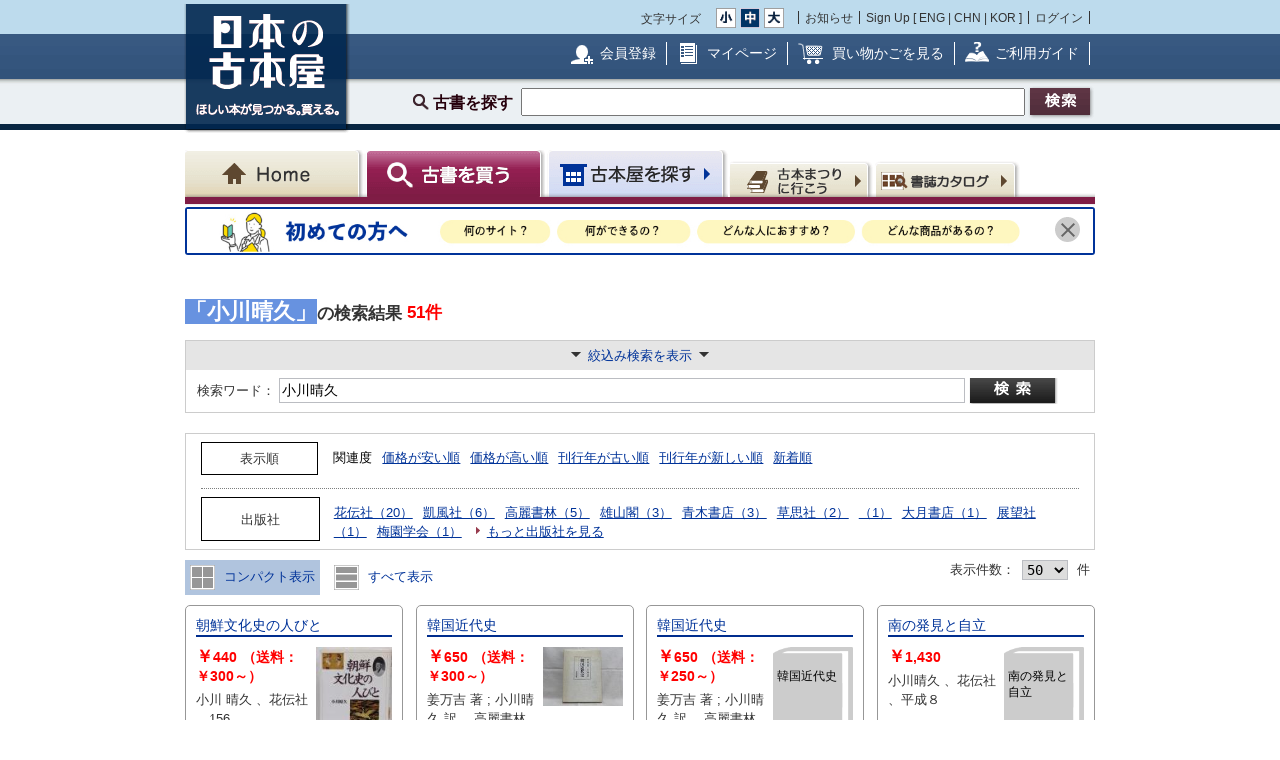

--- FILE ---
content_type: text/html; charset=UTF-8
request_url: https://www.kosho.or.jp/products/list.php?mode=search&search_only_has_stock=1&search_word=%E5%B0%8F%E5%B7%9D%E6%99%B4%E4%B9%85
body_size: 42831
content:
<?xml version="1.0" encoding="UTF-8"?>
<!DOCTYPE html PUBLIC "-//W3C//DTD XHTML 1.0 Transitional//EN" "http://www.w3.org/TR/xhtml1/DTD/xhtml1-transitional.dtd">

<html xmlns="http://www.w3.org/1999/xhtml" lang="ja" xml:lang="ja">
    <head>
        <meta http-equiv="X-UA-Compatible" content="IE=Edge" />
        <meta http-equiv="Content-Type" content="text/html; charset=UTF-8" />
                <title>小川晴久 〜 の在庫検索結果 / 日本の古本屋</title>
                <meta http-equiv="Content-Script-Type" content="text/javascript" />
        <meta http-equiv="Content-Style-Type" content="text/css" />
                <meta name="author" content="東京都古書籍商業協同組合" />
                        <meta name="description" content="古本・古書検索最大級の通販サイト　日本全国1000軒の古書店、古本屋が参加　書籍データ700万件超　随時更新中　絶版書や探していた珍しい本・資料が見つかる買える！" />
                                <meta name="robots" content="index,follow" />
                <link rel="shortcut icon" href="/user_data/packages/default/img/common/favicon_ec201503.ico" />
        <link rel="icon" type="image/vnd.microsoft.icon" href="/user_data/packages/default/img/common/favicon_ec201503.ico" />
                <link rel="stylesheet" href="https://www.kosho.or.jp/site/wp-content/uploads/top_special_article_pc.css" type="text/css" media="all" />
        <link rel="alternate" type="application/rss+xml" title="RSS" href="https://www.kosho.or.jp/rss/" />



        

                <script src="/user_data/packages/default/js/jquery-3.7.1.min.js"></script>
        <script type="text/javascript" src="/user_data/packages/default/js/slick.js?v=1002024"></script>
        <script type="text/javascript" src="/js/eccube.js?v=1002024"></script>
        <script type="text/javascript" src="/js/eccube.legacy.js?v=1002024"></script>
        <script type="text/javascript" src="/js/jquery.colorbox/jquery.colorbox-min.js?v=1002024"></script>
        <script type="text/javascript" src="/js/jquery.blockUI.js?v=1002024"></script>
        <script type="text/javascript" src="/js/jquery.tipsy.js?v=1002024"></script>
        <script type="text/javascript" src="/user_data/packages/default/js/jquery.cookie.js?v=1002024"></script>
        <script type="text/javascript" src="https://www.kosho.or.jp/site/wp-content/uploads/top_special_article.js"></script>

        <script type="text/javascript" src="/user_data/packages/default/js/common.js?v=1002024" id="image-season" data-season="4"></script>

        <link rel="stylesheet" href="/js/jquery.colorbox/colorbox.css?v=1002024" type="text/css" media="all" />
        <link rel="stylesheet" href="/user_data/packages/default/css/import.css?v=1002024" type="text/css" media="all" />
        <link rel="stylesheet" href="/user_data/packages/default/css/register-pc.css?v=1002024" type="text/css" media="all" />
        
        
                        <script type="text/javascript">//<![CDATA[
            
            $(function(){
                
            });
            //]]></script>

        

        <script type="text/javascript" src="/plugin/WpPost/media/plg_WpPost_common.js?20251014131346"></script><link rel="stylesheet" href="/plugin/WpPost/media/plg_WpPost_common.css?20251014131346" type="text/css" media="all" />
        <!-- ▼Googleショッピング認証用タグ -->
        <meta name="google-site-verification" content="BQMsQE9eCVyZDWEoJRu1-v028Ol_agqzjPOaCWnhTSc" />

    </head>

<!-- ▼BODY部 スタート -->
<body class="LC_Page_Products_List">
<!-- Nihon no Furuhon-ya Yahoo! Tag Manager -->
<script type="text/javascript">
  (function () {
    var tagjs = document.createElement("script");
    var s = document.getElementsByTagName("script")[0];
    tagjs.async = true;
    tagjs.src = "//s.yjtag.jp/tag.js#site=Rr1fBSe";
    s.parentNode.insertBefore(tagjs, s);
  }());
</script>
<noscript>
  <iframe src="//b.yjtag.jp/iframe?c=Rr1fBSe" width="1" height="1" frameborder="0" scrolling="no" marginheight="0" marginwidth="0"></iframe>
</noscript>
<!-- Yahoo Code for your Target List -->
<script type="text/javascript">
/* <![CDATA[ */
var yahoo_ss_retargeting_id = 1000080414;
var yahoo_sstag_custom_params = window.yahoo_sstag_params;
var yahoo_ss_retargeting = true;
/* ]]> */
</script>
<script type="text/javascript" src="https://s.yimg.jp/images/listing/tool/cv/conversion.js">
</script>
<noscript>
<div style="display:inline;">
<img height="1" width="1" style="border-style:none;" alt="" src="https://b97.yahoo.co.jp/pagead/conversion/1000080414/?guid=ON&script=0&disvt=false"/>
</div>
</noscript>
<!-- //Nihon no Furuhon-ya Yahoo! Tag Manager -->

<!-- Nihon no Furuhon-ya Google Tag Manager -->
<noscript><iframe src="//www.googletagmanager.com/ns.html?id=GTM-TRJLNM"
height="0" width="0" style="display:none;visibility:hidden"></iframe></noscript>
<script>(function(w,d,s,l,i){w[l]=w[l]||[];w[l].push({'gtm.start':
new Date().getTime(),event:'gtm.js'});var f=d.getElementsByTagName(s)[0],
j=d.createElement(s),dl=l!='dataLayer'?'&l='+l:'';j.async=true;j.src=
'//www.googletagmanager.com/gtm.js?id='+i+dl;f.parentNode.insertBefore(j,f);
})(window,document,'script','dataLayer','GTM-TRJLNM');</script>
<!-- End Nihon no Furuhon-ya Google Tag Manager -->


<!-- Global site tag (gtag.js) - Google Analytics -->
<script async src="https://www.googletagmanager.com/gtag/js?id=UA-39498659-1"></script>
<script>
  window.dataLayer = window.dataLayer || [];
  function gtag(){dataLayer.push(arguments);}
  gtag('js', new Date());

  gtag('config', 'UA-39498659-1');
</script>

<noscript><p>JavaScript を有効にしてご利用下さい.</p></noscript><div class="frame_outer"><a name="top" id="top"></a><!--▼HEADER-->
<div id="header_wrap"><!-- ▼共通ヘッダ --><div id="header_wrap"><p class="header_logo"><a href="https://www.kosho.or.jp/" name="TOP" id="TOP"><img src="/user_data/packages/default/img/common/common_header_logo4.png" alt="日本の古本屋　ほしい本が見つかる。買える。" width="170" height="130"></a></p><div class="header_top"><div class="header_top_box"><div class="header_top_fsize_change"><p>文字サイズ</p><ul><li id="fsize_small_btn"><a href="#TOP"><img src="/user_data/packages/default/img/common/common_header_fsize_small_normal4.png" alt="小" width="20" height="20"></a></li><li id="fsize_middle_btn"><a href="#TOP"><img src="/user_data/packages/default/img/common/common_header_fsize_middle_normal4.png" alt="中" width="20" height="20"></a></li><li id="fsize_large_btn"><a href="#TOP"><img src="/user_data/packages/default/img/common/common_header_fsize_large_normal4.png" alt="大" width="20" height="20"></a></li></ul></div><ul class="header_top_menu"><li>お知らせ</li><li>Sign Up [ <a href="/wppost/plg_WpPost_post.php?postid=76">ENG</a> | <a href="/wppost/plg_WpPost_post.php?postid=78">CHN</a> | <a href="/wppost/plg_WpPost_post.php?postid=80">KOR</a> ]</li><li class="last"><a href="https://www.kosho.or.jp/mypage/login.php">ログイン</a></li></ul></div></div><div class="header_middle"><div class="header_middle_box"><ul class="header_middle_menu"><li class="regist"><a href="https://www.kosho.or.jp/entry/kiyaku.php">会員登録</a></li><li class="mypage"><a href="https://www.kosho.or.jp/mypage/">マイページ</a></li><li class="kago"><a href="https://www.kosho.or.jp/cart/index.php">買い物かごを見る</a></li><li class="guide"><a href="/wppost/plg_WpPost_post.php?postid=74">ご利用ガイド</a></li></ul></div></div><form method="get" name="search_form" action="https://www.kosho.or.jp/products/list.php"><input type="hidden" name="transactionid" value="ec3df5f0568350c3c0f151eb90a07d49e234ce35"/><input type="hidden" name="mode" value="search" /><input type="hidden" name="search_only_has_stock" value="1" /><div class="header_bottom"><p><!--<span class="header_bottom_txt"><strong>約600万冊</strong>から検索しています</span>--><span class="header_bottom_search">古書を探す</span><input class="text-form" type="text" name="search_word" maxlength="200"/><input class="btn header_bottom_search" type="submit" value="検索"/></p></div></form></div>
<!-- ▲共通ヘッダ --><!-- ▼ナビゲーションヘッダ --><div id="gnavi"><ul class="current_book"><li class="home"><a href="https://www.kosho.or.jp/"><span>Home</span></a></li><li class="book"><a href="https://www.kosho.or.jp/products/list.php?mode=from_header"><span>古書を探す</span></a></li><li class="shop"><a href="https://www.kosho.or.jp/abouts/list.php?mode=from_header"><span>古本屋を探す</span></a></li><li class="event"><a href="https://www.kosho.or.jp/event/list.php?mode=init"><span>古本まつりに行こう</span></a></li><li class="quest"><a href="https://www.kosho.or.jp/products/catalog_list.php?mode=from_header"><span>書誌（カタログ）</span></a></li></ul></div><!-- ▲ナビゲーションヘッダ --><!-- ▼初めての方へ　バナー --><!-- 初めての方へ　ヘッダー下バナー -->
<div class="beginner-bnr">
<a href="/wppost/plg_WpPost_post.php?postid=6590">
<img src="/user_data/packages/default/img/common/beginner_bnr_pc.jpg" alt="初めての方へ">
</a>
<button class="close" id="js-bnr-close"></button>
</div>

        <script>
var bnr_cookie = $.cookie('bnr');
if(bnr_cookie == null) {
    var beginner_bnr = document.querySelector('.beginner-bnr');
    if(beginner_bnr) {
        beginner_bnr.classList.add('active');
        var closebnr = function() {
        beginner_bnr.classList.remove('active');
        $.cookie('bnr','1',{expires:90, path:'/'});
        }
        var closebtn = document.querySelector('#js-bnr-close');
        if(closebtn) {
        closebtn.addEventListener('click', closebnr);
        }
    }
}
        </script>
<!-- ▲初めての方へ　バナー --></div>
<!--▲HEADER-->
<div id="container" class="clearfix"><div id="main_column" class="colnum2 left"><!-- ▼メイン --><script type="text/javascript" src="/user_data/packages/sphone/js/jquery-ui-1.14.0.min.js"></script>
<link rel="stylesheet" href="/user_data/packages/sphone/css/jquery-ui.min.css">
<link rel="stylesheet" href="/user_data/packages/default/css/list.css" type="text/css" media="all" />
<script type="text/javascript" src="/js/jquery.tipsy.js"></script>
<script type="text/javascript" src="/js/product.js"></script>
<script src="/js/lazyload.min.js"></script>
<script type="text/javascript">//<![CDATA[
    // 再表示
    function changeSorted() {
        eccube.setValue('search_orderby', $("select[name='search_orderby_navi']").val(), 'form1');
        eccube.setValue('search_page_max', $("select[name='search_page_max_navi']").val(), 'form1');
        sorttype = $("input[name='search_sorttype_navi']:checked").val()
        if (sorttype == 'asc') {
            document.form1.search_sorttype[0].checked = true;
            document.form1.search_sorttype[1].checked = false;
        } else {
            document.form1.search_sorttype[0].checked = false;
            document.form1.search_sorttype[1].checked = true;
        }
        image_disp = $("input[name='search_image_disp_navi']:checked").val()
        if (image_disp == '') {
            document.form1.search_image_disp[0].checked = true;
            document.form1.search_image_disp[1].checked = false;
        } else {
            document.form1.search_image_disp[0].checked = false;
            document.form1.search_image_disp[1].checked = true;
        }
                eccube.fnFormModeSubmit('form1', 'search_retry', 'search_pageno', '1');
            }
    //]]></script>


<div id="div3" style="display:none;">
    <p style="text-align: left;">アダルト商品の検索を行う場合、18歳未満の方のご利用は固くお断りします。
        <br>あなたは18歳以上ですか？</p>
</div>
<script>
    $(function(){
        $('input[name="search_adult"]:radio' ).change(function() {
            var radioval = $(this).val();
            if (radioval == 1) {
                $("#div3").dialog({
                    modal:true, //モーダル表示
                    title: "年齢確認",
                    buttons: { //ボタン
                        "はい": function() {
                            $(this).dialog("close");
                            eccube.fnFormModeSubmit('form1', 'adult_check', '', '');
                        },
                        "いいえ": function() {
                            $(this).dialog("close");
                            const adult = document.form1.search_adult;
                            adult[1].checked = true;
                        }
                    }
                });
            }
        });
    });
</script>


<div id="undercolumn" class="">

    <!--★パンくずリスト★-->
    
    <!--★ページタイトル★-->
    

    <div class="product-list-wrap">

        <form name="form1" id="form1" method="get" action="/products/list.php">
            <input type="hidden" name="transactionid" value="ec3df5f0568350c3c0f151eb90a07d49e234ce35" />
                        <input type="hidden" name="mode" value="search_retry" />
            
            <input type="hidden" name="pageno" value="" />
            <input type="hidden" name="search_pageno" value="" />
            <input type="hidden" name="product_id" value="" />
            <input type="hidden" name="reset_baseinfo_id" value="" />
            <input type="hidden" name="baseinfo_id" value="" />
            <input type="hidden" name="product_class_id" value="" />
            <input type="hidden" name="quantity" value="1" />
            <input type="hidden" name="from_mode" value="" />
                        <input type="hidden" name="search_facet_publisher" value="" />

                        
            <!--▼▼▼検索条件入力-->

            <!--★検索条件-->
                                                                                                            
            
                                                
            
            
            
            
            
            
                        <!-- ----------------------------------------------------------------------------- -->
                        <div class="searchhead">
                <div class="search-info">

                                                                                <h1 class="product_search_value">
                        <div class="svinline"><span>「小川晴久」</span>の検索結果</div>
                        <span class="num">
              51件            </span>
                    </h1>
                                                        </div>

            </div>
            
            


                                    
            <div class="detail_search detail_search_switch" style="width: auto; margin-top: 5px;">
                                <div class="display_switch">
                    <a href="#"><span class="switch_container"><span class="switch_text">絞込み検索を表示</span></span></a>
                </div>
                <div class="detail_search_top" style="border-bottom:none; width: auto;">
                    <div style="display: inline-block;">
                        <label class="detail_search_h search_label" style="vertical-align: middle;" for="word">検索ワード：</label>
                                                <input style="vertical-align: middle; height:19px; width: 680px" id="word" class="txt search_text_long" type="text" name="search_word" value="小川晴久" />
                    </div>
                    <div style="text-align: center; display: inline-block;">
                        <input class="btn btn_detail_search_top" style="vertical-align: middle; text-align: center;" type="submit" value="詳細検索" onclick="document.form1.search_pageno.value = 1; document.form1.mode.value = 'search_retry';" />
                    </div>
                </div>
                <div class="display_switch_box" style="width: auto;">
                    
                    <div class="detail_search_middle" style="border-top: 1px dotted #7c7e7e; margin:0;">
                        <div class="inner" style="padding: 3px 0;">
                            <label class="detail_search_h search_label" for="name">書名：</label>
                            <div class="inline-block">
                                                                <input id="name" class="txt search_text" type="text" name="search_name" value="" size="26" maxlength="200" />
                                <div>
                                    <ul class="form-list_horizontal" style="margin: 5px 0 0;">
                                                                                <li><label><input type="radio" name="search_name_matchtype" value="like" checked="checked" />含む</label></li><li>
<label><input type="radio" name="search_name_matchtype" value="equal" />完全</label></li><li></li>
                                    </ul>
                                </div>
                            </div>
                        </div>
                        <div class="inner" style="padding: 3px 0;">
                            <label class="detail_search_h search_label" for="author">著者名：</label>
                            <div class="inline-block">
                                                                <input id="author" class="txt search_text" type="text" name="search_author" value="" size="26" maxlength="100" />
                                <div>
                                    <ul class="form-list_horizontal" style="margin: 5px 0 0;">
                                                                                <li><label><input type="radio" name="search_author_matchtype" value="like" checked="checked" />含む</label></li><li>
<label><input type="radio" name="search_author_matchtype" value="not_like" />含まない</label></li><li>
<label><input type="radio" name="search_author_matchtype" value="equal" />完全</label></li><li></li>
                                    </ul>
                                </div>
                            </div>
                        </div>
                        <div class="inner" style="padding: 3px 0;">
                            <label class="detail_search_h search_label" for="publisher">出版社：</label>
                            <div class="inline-block">
                                                                <input id="publisher" class="txt search_text" type="text" name="search_publisher" value="" size="26" maxlength="100" />
                                <div>
                                    <ul class="form-list_horizontal" style="margin: 5px 0 0;">
                                                                                <li><label><input type="radio" name="search_publisher_matchtype" value="like" checked="checked" />含む</label></li><li>
<label><input type="radio" name="search_publisher_matchtype" value="not_like" />含まない</label></li><li>
<label><input type="radio" name="search_publisher_matchtype" value="equal" />完全</label></li><li></li>
                                    </ul>
                                </div>
                            </div>
                        </div>
                        <div class="inner" style="padding: 3px 0;">
                            <label class="detail_search_h search_label" for="isbn">ISBN/ISSN：</label>
                                                        <input id="isbn" class="txt search_text" type="text" name="search_isbn" value="" size="26" maxlength="50" />
                        </div>
                        <div class="inner" style="padding: 3px 0;">
                            <label class="detail_search_h search_label" for="published_year_min">刊行年：</label>
                                                        <input id="published_year_min" class="txt" type="text" name="search_published_year_min" value="" size="7" maxlength="9" />
                            <span>年から</span>
                                                        <input class="txt" type="text" name="search_published_year_max" value="" size="7" maxlength="9" />
                            <span class="mar-r-10">年</span><span class="note">※単一年を探す場合 1995～1995</span>
                        </div>
                        <div class="inner" style="padding: 3px 0;">
                            <label class="detail_search_h search_label" for="comment4">解説：</label>
                            <div class="inline-block">
                                                                <input id="comment4" class="txt search_text" type="text" name="search_comment4" value="" size="35" maxlength="100" />
                                <div>
                                    <ul class="form-list_horizontal" style="margin: 5px 0 0;">
                                                                                <li><label><input type="radio" name="search_comment4_matchtype" value="like" checked="checked" />含む</label></li><li>
<label><input type="radio" name="search_comment4_matchtype" value="equal" />完全</label></li><li></li>
                                    </ul><br>
                                    <span class="example inline-block mar-t-5">（例）初版　函　帯　など</span>
                                </div>
                            </div>
                        </div>
                        <div class="inner" style="padding: 3px 0;">
                            <label class="detail_search_h search_label" for="book_flg">カテゴリ：</label>
                                                        <select id="book_flg" style="width: 756px;" name="search_book_flg">
                                <option value="">全て</option>
                                <option value="1">図書</option>
<option value="2">雑誌</option>
<option value="3">マルチメディア（音楽媒体、映像媒体、ゲームソフト等）</option>
<option value="4">紙もの（ポスター、色紙、カード等）</option>
<option value="5">その他（屏風、掛け軸、ゲーム機本体等）</option>

                            </select>
                        </div>
                        <div class="inner" style="padding: 3px 0;">
                            <label class="detail_search_h search_label" for="price_min">価格：</label>
                                                        <span>￥</span>
                            <input id="price_min" class="txt" type="text" name="search_price_min" value="" size="5" maxlength="9" />
                            <span>から￥</span>
                                                        <input class="txt" type="text" name="search_price_max" value="" size="5" maxlength="9" />
                        </div>
                        <div class="inner" style="padding: 3px 0;">
                            <label class="detail_search_h search_label" for="">その他：</label>
                            <div class="inline-block">
                                <ul class="checkbox" style="margin-left: 0;">
                                    <li style="margin-left: 0;">
                                                                                <input id="set" type="checkbox" value="1" name="search_only_set" ></input>
                                        <label for="set">セット販売のみ</label>
                                    </li>
                                    <li style="margin-left: 0;">
                                                                                <input id="stock" type="checkbox" value="1" name="search_only_has_stock" checked></input>
                                        <label for="stock">在庫ありのみ</label>
                                    </li>
                                    <li style="margin-left: 0;">
                                                                                <input id="review" type="checkbox" value="1" name="search_only_has_review" ></input>
                                        <label for="review">書評ありのみ</label>
                                    </li>
                                </ul>
                            </div>
                        </div>
                    </div>

                    <div class="detail_search_bottom" style="margin:0">
                        <div class="inner" style="padding: 3px 0;">
                            <label class="detail_search_h search_label" for="orderby">表示順：</label>
                                                        <select id="orderby" class="w-100" name="search_orderby">
                                <option value="score" selected="selected">関連度</option>
<option value="name">書名</option>
<option value="author">著者名</option>
<option value="publisher">出版社</option>
<option value="published_year">刊行年</option>
<option value="price">価格</option>
<option value="update_date">新着順</option>

                            </select>
                            <ul class="form-list_horizontal">
                                                                <li><label><input type="radio" name="search_sorttype" value="asc" checked="checked" />昇順</label></li><li>
<label><input type="radio" name="search_sorttype" value="desc" />降順</label></li><li></li>
                            </ul>
                        </div>
                        <div class="inner" style="padding: 3px 0;">
                            <label class="detail_search_h search_label" for="dis_count">表示件数：</label>
                                                                                                                
                                                        <select id="dis_count" name="search_page_max">
                                <option value="25">25</option>
<option value="50" selected="selected">50</option>
<option value="100">100</option>

                            </select>
                            <span class="mar-rl-5">件</span>
                        </div>
                        <div class="inner" style="padding: 3px 0;">
                            <label class="detail_search_h search_label">画像表示：</label>
                            <ul class="form-list_horizontal" style="margin: 5px 0 0;">
                                                                <li><label><input type="radio" name="search_image_disp" value="" checked="checked" />画像を表示する</label></li><li>
<label><input type="radio" name="search_image_disp" value="OFF" />画像を表示しない</label></li><li></li>
                            </ul>
                        </div>
                        <div class="inner" style="padding: 3px 0;">
                            <label class="detail_search_h search_label">成人図書：</label>
                            <ul class="form-list_horizontal" style="margin: 5px 0 0;">
                                                                <li><label><input type="radio" name="search_adult" value="1" />表示する</label></li><li>
<label><input type="radio" name="search_adult" value="2" checked="checked" />表示しない</label></li><li></li>
                            </ul>
                        </div>
                                            </div>

                                    </div>
                                <div class="action_btn t-center display_switch_box">
                    <input class="btn btn_reset mar-r-10" type="reset" value="リセット" />
                    <input class="btn btn_detail_search" type="submit" value="詳細検索" onclick="document.form1.search_pageno.value = 1; document.form1.mode.value = 'search_retry';" />
                                    </div>

                <div class="display_switch_box search-attention" style="width: auto;">
                    <h2>詳細検索についての注意事項</h2>
                    <ul class="list">
                        <li>複数条件での絞込検索が可能です。検索条件をスペースで区切って入力してください。</li>
                                            </ul>
                </div>
            </div>
            <!--▲検索条件入力-->

                        <!--▼▼▼検索条件入力-->
            <div class="search-condition ">
                <div class="search-condition-inner">
                    <div class="condition-item condition-item-ordertype">
                        <div class="label"><span>表示順</span></div>
                        <ul>
                            <li><a href="javascript: void(0);" data-kanren="score">関連度</a></li>
                                                        <li><a href="javascript: void(0);" data-kanren="price" data-sorttype="asc">価格が安い順</a></li>
                            <li><a href="javascript: void(0);" data-kanren="price" data-sorttype="desc">価格が高い順</a></li>
                                                        <li><a href="javascript: void(0);" data-kanren="published_year" data-sorttype="asc">刊行年が古い順</a></li>
                            <li><a href="javascript: void(0);" data-kanren="published_year" data-sorttype="desc">刊行年が新しい順</a></li>
                            <li><a href="javascript: void(0);" data-kanren="update_date" data-sorttype="desc">新着順</a></li>
                        </ul>
                    </div>

                    <div class="condition-item">
                        <div class="label"><span>出版社</span></div>

                        <div id="js-search-pub">
                        </div>

                    </div>

                </div>
            </div>

            <!--▼ページナビ(上部)-->
            <div class="search-display-nav ">
                <div class="search-display-nav-meta1">
                    <div class="list-type">
                        <a href="javascript:void(0)" data-listtype="card" class=""><img src="/user_data/packages/default/img/common/icon_card.png"> コンパクト表示</a>
                        <a href="javascript:void(0)" data-listtype="list" class=""><img src="/user_data/packages/default/img/common/icon_list.png"> すべて表示</a>
                    </div>
                </div>
                <!--<div>1 - 50件</div> -->
                <div style="text-align: right;" class="search-display-nav-meta2">
                    <label class="detail_search_h">表示件数：</label>
                                                                                
                                        <select id="js-add-rel">
                        <option value="25">25</option>
<option value="50" selected="selected">50</option>
<option value="100">100</option>

                    </select>
                    <span class="mar-rl-5">件</span>
                </div>
            </div>

                        <!--▲ページナビ(上部)-->

            <div class="search-item-list">

                
                                                
                
                
<div class="search_result_listwrap show-more-item" data-scrolltgt="590826780">
  <!--★書店内検索★ -->
      <!--★リスト★ -->
            <!--★カード★ -->
          
<div class="search_result_list product_list">
    <p class="book_title">
        <!--★書評★ -->
        
        <!--★商品名★-->
        <a href="/products/detail.php?product_id=590826780">朝鮮文化史の人びと</a>
            </p>

    <div class="product_block">
                    <!--★画像★-->
                            <div class="product_image">
                                            <a href="javascript:goDetail(590826780);">
                            <img class="lazyload" src="/user_data/packages/default/img/common/loader.gif" data-src="/upload/save_image/36000690/20250909090244763270_b4e48a2df85195e697cdff234bef1dc7.jpg" alt="朝鮮文化史の人びと" />
                        </a>
                                                        </div>
                    
        <div class="product_info">

                                                                               
            
                                        
                                        
                                        
            <div  class="dot_border">
                <div class="baseinfo f-right">
                    <a href="../abouts/?id=36000690">不死鳥BOOKS</a><br>
                    &nbsp;岡山県総社市駅前
                </div>
                <div class="price f-left">
                                            <!--★価格★-->
                        <strong class="red t-large">
                            ￥<span class="price">440</span>
                        </strong>
                        <!--★送料★ -->
                                                    （送料：￥300～）
                                                            </div>
                <div class='f-clear'></div>
            </div>

                            <div  class="dot_border">
                    小川 晴久、花伝社、156
               </div>
            
                            <div >
                    ヤケシミがあります。
                </div>
            
                    </div>

        <div class="product_button">

            <!--★カゴに入れる★-->
                                                <div id="add_instant_590826780" class="common-btn common-btn-quick">
                      <a href="javascript:addInstant('610896233');" onclick="gtag('event', 'click', {'event_category': 'cart_in','event_label': 'pc_nomalsearch_list_speed'});"><img src="/user_data/packages/default/img/common/btn_single_speed_order.png" alt="単品スピード注文"></a>
                    </div>
                    <script type="text/javascript">
                        var instantButton = $("#add_instant_590826780");
                        instantButton.tipsy({gravity: $.fn.tipsy.autoNS, fallback: "注文したら到着を待つだけ。", fade: true, html: true});
                    </script>
                
                                    <div class="common-btn common-btn-cart"><a href="javascript:addCart('610896233');" onclick="gtag('event', 'click', {'event_category': 'cart_in','event_label': 'pc_nomalsearch_list_cart'});"><img src="/user_data/packages/default/img/common/btn_cart_in.png" alt="かごに入れる"></a></div>
                            
            <!--★気になる本に登録する★-->
                        <div data-favbtn="add_favorite_product_list_590826780" id="add_favorite_product_590826780" class="common-btn common-btn-off common-btn-favorite" original-title=""><img src="/user_data/packages/default/img/common/btn_check_book_off.png" alt="気になる本に追加"></div>
            <script type="text/javascript">
                var favoriteButton = $("[data-favbtn='add_favorite_product_list_590826780']");
                favoriteButton.tipsy({gravity: $.fn.tipsy.autoNS, fallback: "ログインするとお気に入りとして追加できます。", fade: true });
            </script>
                    </div>
        <!--★支払配送アイコン★-->
                <div class="paiment_icons f-clear mar-t-10">

                            <img src="/user_data/packages/default/img/common/icon_credit.png" alt="クレジットカード使用可" class="icon" width="25" height="25">
            
                            <img src="/user_data/packages/default/img/common/icon_bank.png" alt="銀行振込可" class="icon" width="25" height="25">
            
                            <img src="/user_data/packages/default/img/common/icon_cod_disabled.png" alt="代引き不可" class="icon" width="25" height="25">
            
                            <img src="/user_data/packages/default/img/common/icon_public.png" alt="公費可" class="icon" width="25" height="25">
            
            <span class="icon_line">
                                    <img id="delivery_icon_590826780" src="/user_data/packages/default/img/common/icon_foreign_disabled.png" alt="海外発送不可" class="icon" width="25" height="25">
                                                    <script type="text/javascript">
                    var deliveryButton = $("#delivery_icon_590826780");
                    deliveryButton.tipsy({gravity: $.fn.tipsy.autoNS, fallback: "Domestic Shipping", fade: true });
                </script>
            </span>
                            <img src="/user_data/packages/default/img/common/icon_invoice.png" alt="適格請求" class="icon" width="25" height="25">
                    </div>
            </div>
</div>

<div class="search-item">
                    <div class="popup-img">
          <div class="popup-img-inner">
            <div class="product_image">
                                  <img class="lazyload" src="/user_data/packages/default/img/common/loader.gif" data-src="/upload/save_image/36000690/20250909090244692260_a43176442ea888a42563779dee1c94d0.jpg"/>
                            </div>
          </div>
        </div>
              <div class="book_title" style="overflow: hidden; width: 100%;"><p style="margin: 0; display: -webkit-box; -webkit-box-orient: vertical; -webkit-line-clamp: 5;"><a href="/products/detail.php?product_id=590826780">朝鮮文化史の人びと</a></p></div>
  <div class="book-thumb">
                <img class="lazyload" src="/user_data/packages/default/img/common/loader.gif" data-src="/upload/save_image/36000690/20250909090244763270_b4e48a2df85195e697cdff234bef1dc7.jpg"/>
            </div>
  <div class="price">
            <!--★価格★-->
        <strong class="red t-large">
            ￥<span class="price">440</span>
        </strong>
        <!--★送料★ -->
                    （送料：￥300～）
              </div>
  <div class="details" style="overflow: hidden; display: -webkit-box; -webkit-box-orient: vertical; -webkit-line-clamp: 4;">
                                                           <div style="min-height: 57px;">
              小川 晴久
                    、花伝社
                          、156
                      </div>

                    <div class="img-sp">
          <div class="img-inner">
            <div class="product_image">
                              <img src="/upload/save_image/36000690/20250909090244763270_b4e48a2df85195e697cdff234bef1dc7.jpg"/>
                          </div>
          </div>
        </div>
            
  </div>
    <div style="overflow: hidden; display: -webkit-box; -webkit-box-orient: vertical; -webkit-line-clamp: 2; width: 100%; margin-top: 12px;">
    ヤケシミがあります。
  </div>
        <div class="btn btn02">
        <ul>
        <!--★カゴに入れる★-->
                                <li class="speed">
              <div id="add_instant_card_590826780" class="common-btn common-btn-quick">
                <a href="javascript:addInstant('610896233');" onclick="gtag('event', 'click', {'event_category': 'cart_in','event_label': 'pc_nomalsearch_card_speed'});"><img src="/user_data/packages/default/img/common/btn_single_speed_order4.png" alt="単品スピード注文"></a>
              </div>
              <script type="text/javascript">
              var instantButton = $("#add_instant_card_590826780");
              instantButton.tipsy({gravity: $.fn.tipsy.autoNS, fallback: "注文したら到着を待つだけ。", fade: true, html: true});
              </script>
            </li>
                        <li class="cart_icon">
              <div class="common-btn common-btn-cart"><a href="javascript:addCart('610896233');" onclick="gtag('event', 'click', {'event_category': 'cart_in','event_label': 'pc_nomalsearch_card_cart'});">
                                <img src="/user_data/packages/default/img/common/btn_cart_in_small.png" alt="かごに入れる">
                              </a></div>
            </li>
                                      </li>
    </ul>
        </div>
    
  <!--★気になる本に登録する★-->
    <div data-favbtn="add_favorite_product_card_590826780" id="add_favorite_product_590826780" class="common-btn common-btn-off common-btn-favorite plus" original-title=""><span></span></div>
  <script type="text/javascript">
  var favoriteButton = $("[data-favbtn='add_favorite_product_card_590826780']");
  favoriteButton.tipsy({gravity: $.fn.tipsy.autoNS, fallback: "ログインするとお気に入りとして追加できます。", fade: true });
  </script>
    <div class="store baseinfo"><a href="../abouts/?id=36000690"><span>不死鳥BOOKS</span></a></div>
</div>

</div>

                
                                                
                
                
<div class="search_result_listwrap show-more-item" data-scrolltgt="425870171">
  <!--★書店内検索★ -->
      <!--★リスト★ -->
            <!--★カード★ -->
          
<div class="search_result_list product_list">
    <p class="book_title">
        <!--★書評★ -->
        
        <!--★商品名★-->
        <a href="/products/detail.php?product_id=425870171">韓国近代史</a>
            </p>

    <div class="product_block">
                    <!--★画像★-->
                            <div class="product_image">
                                            <a href="javascript:goDetail(425870171);">
                            <img class="lazyload" src="/user_data/packages/default/img/common/loader.gif" data-src="/upload/save_image/14010090/20220704155756416308_af07954f5a01088bc2e891f405ffa131.jpg" alt="韓国近代史" />
                        </a>
                                                        </div>
                    
        <div class="product_info">

                                                                               
            
                                        
                                        
                                        
            <div  class="dot_border">
                <div class="baseinfo f-right">
                    <a href="../abouts/?id=14010090">シルバー書房</a><br>
                    &nbsp;埼玉県川口市大字榛松
                </div>
                <div class="price f-left">
                                            <!--★価格★-->
                        <strong class="red t-large">
                            ￥<span class="price">650</span>
                        </strong>
                        <!--★送料★ -->
                                                    （送料：￥300～）
                                                            </div>
                <div class='f-clear'></div>
            </div>

                            <div  class="dot_border">
                    姜万吉 著 ; 小川晴久 訳、高麗書林、1986年4.30、303, 13p、22cm
               </div>
            
                            <div  class="dot_border">
                    初版　函ヤケ　書込みなし　経年並
                </div>
            
                            <div>
                    入金確認後、2営業日以内に発送しております。
                </div>
                    </div>

        <div class="product_button">

            <!--★カゴに入れる★-->
                                                <div id="add_instant_425870171" class="common-btn common-btn-quick">
                      <a href="javascript:addInstant('425859843');" onclick="gtag('event', 'click', {'event_category': 'cart_in','event_label': 'pc_nomalsearch_list_speed'});"><img src="/user_data/packages/default/img/common/btn_single_speed_order.png" alt="単品スピード注文"></a>
                    </div>
                    <script type="text/javascript">
                        var instantButton = $("#add_instant_425870171");
                        instantButton.tipsy({gravity: $.fn.tipsy.autoNS, fallback: "注文したら到着を待つだけ。", fade: true, html: true});
                    </script>
                
                                    <div class="common-btn common-btn-cart"><a href="javascript:addCart('425859843');" onclick="gtag('event', 'click', {'event_category': 'cart_in','event_label': 'pc_nomalsearch_list_cart'});"><img src="/user_data/packages/default/img/common/btn_cart_in.png" alt="かごに入れる"></a></div>
                            
            <!--★気になる本に登録する★-->
                        <div data-favbtn="add_favorite_product_list_425870171" id="add_favorite_product_425870171" class="common-btn common-btn-off common-btn-favorite" original-title=""><img src="/user_data/packages/default/img/common/btn_check_book_off.png" alt="気になる本に追加"></div>
            <script type="text/javascript">
                var favoriteButton = $("[data-favbtn='add_favorite_product_list_425870171']");
                favoriteButton.tipsy({gravity: $.fn.tipsy.autoNS, fallback: "ログインするとお気に入りとして追加できます。", fade: true });
            </script>
                    </div>
        <!--★支払配送アイコン★-->
                <div class="paiment_icons f-clear mar-t-10">

                            <img src="/user_data/packages/default/img/common/icon_credit.png" alt="クレジットカード使用可" class="icon" width="25" height="25">
            
                            <img src="/user_data/packages/default/img/common/icon_bank.png" alt="銀行振込可" class="icon" width="25" height="25">
            
                            <img src="/user_data/packages/default/img/common/icon_cod_disabled.png" alt="代引き不可" class="icon" width="25" height="25">
            
                            <img src="/user_data/packages/default/img/common/icon_public.png" alt="公費可" class="icon" width="25" height="25">
            
            <span class="icon_line">
                                    <img id="delivery_icon_425870171" src="/user_data/packages/default/img/common/icon_foreign_disabled.png" alt="海外発送不可" class="icon" width="25" height="25">
                                                    <script type="text/javascript">
                    var deliveryButton = $("#delivery_icon_425870171");
                    deliveryButton.tipsy({gravity: $.fn.tipsy.autoNS, fallback: "Domestic Shipping", fade: true });
                </script>
            </span>
                            <img src="/user_data/packages/default/img/common/icon_invoice.png" alt="適格請求" class="icon" width="25" height="25">
                    </div>
            </div>
</div>

<div class="search-item">
                    <div class="popup-img">
          <div class="popup-img-inner">
            <div class="product_image">
                                  <img class="lazyload" src="/user_data/packages/default/img/common/loader.gif" data-src="/upload/save_image/14010090/20220704155755883992_f77fe948a81d88e981f156d8c011c4ef.jpg"/>
                            </div>
          </div>
        </div>
              <div class="book_title" style="overflow: hidden; width: 100%;"><p style="margin: 0; display: -webkit-box; -webkit-box-orient: vertical; -webkit-line-clamp: 5;"><a href="/products/detail.php?product_id=425870171">韓国近代史</a></p></div>
  <div class="book-thumb">
                <img class="lazyload" src="/user_data/packages/default/img/common/loader.gif" data-src="/upload/save_image/14010090/20220704155756416308_af07954f5a01088bc2e891f405ffa131.jpg"/>
            </div>
  <div class="price">
            <!--★価格★-->
        <strong class="red t-large">
            ￥<span class="price">650</span>
        </strong>
        <!--★送料★ -->
                    （送料：￥300～）
              </div>
  <div class="details" style="overflow: hidden; display: -webkit-box; -webkit-box-orient: vertical; -webkit-line-clamp: 4;">
                                                           <div style="min-height: 57px;">
              姜万吉 著 ; 小川晴久 訳
                    、高麗書林
                    、1986年4.30
                    、303, 13p
                    、22cm
                </div>

                    <div class="img-sp">
          <div class="img-inner">
            <div class="product_image">
                              <img src="/upload/save_image/14010090/20220704155756416308_af07954f5a01088bc2e891f405ffa131.jpg"/>
                          </div>
          </div>
        </div>
            
  </div>
    <div style="overflow: hidden; display: -webkit-box; -webkit-box-orient: vertical; -webkit-line-clamp: 2; width: 100%; margin-top: 12px;">
    初版　函ヤケ　書込みなし　経年並
  </div>
        <div class="btn btn02">
        <ul>
        <!--★カゴに入れる★-->
                                <li class="speed">
              <div id="add_instant_card_425870171" class="common-btn common-btn-quick">
                <a href="javascript:addInstant('425859843');" onclick="gtag('event', 'click', {'event_category': 'cart_in','event_label': 'pc_nomalsearch_card_speed'});"><img src="/user_data/packages/default/img/common/btn_single_speed_order4.png" alt="単品スピード注文"></a>
              </div>
              <script type="text/javascript">
              var instantButton = $("#add_instant_card_425870171");
              instantButton.tipsy({gravity: $.fn.tipsy.autoNS, fallback: "注文したら到着を待つだけ。", fade: true, html: true});
              </script>
            </li>
                        <li class="cart_icon">
              <div class="common-btn common-btn-cart"><a href="javascript:addCart('425859843');" onclick="gtag('event', 'click', {'event_category': 'cart_in','event_label': 'pc_nomalsearch_card_cart'});">
                                <img src="/user_data/packages/default/img/common/btn_cart_in_small.png" alt="かごに入れる">
                              </a></div>
            </li>
                                      </li>
    </ul>
        </div>
    
  <!--★気になる本に登録する★-->
    <div data-favbtn="add_favorite_product_card_425870171" id="add_favorite_product_425870171" class="common-btn common-btn-off common-btn-favorite plus" original-title=""><span></span></div>
  <script type="text/javascript">
  var favoriteButton = $("[data-favbtn='add_favorite_product_card_425870171']");
  favoriteButton.tipsy({gravity: $.fn.tipsy.autoNS, fallback: "ログインするとお気に入りとして追加できます。", fade: true });
  </script>
    <div class="store baseinfo"><a href="../abouts/?id=14010090"><span>シルバー書房</span></a></div>
</div>

</div>

                
                                                
                
                
<div class="search_result_listwrap show-more-item" data-scrolltgt="264074787">
  <!--★書店内検索★ -->
      <!--★リスト★ -->
            <!--★カード★ -->
          
<div class="search_result_list product_list">
    <p class="book_title">
        <!--★書評★ -->
        
        <!--★商品名★-->
        <a href="/products/detail.php?product_id=264074787">韓国近代史</a>
            </p>

    <div class="product_block">
                    <!--★画像★-->
                    
        <div class="product_info wide">

                                                                               
            
                                        
                                        
                                        
            <div  class="dot_border">
                <div class="baseinfo f-right">
                    <a href="../abouts/?id=49000030">デラシネ書房</a><br>
                    &nbsp;熊本県八代市上片町
                </div>
                <div class="price f-left">
                                            <!--★価格★-->
                        <strong class="red t-large">
                            ￥<span class="price">650</span>
                        </strong>
                        <!--★送料★ -->
                                                    （送料：￥250～）
                                                            </div>
                <div class='f-clear'></div>
            </div>

                            <div  class="dot_border">
                    姜万吉 著 ; 小川晴久 訳、高麗書林、1986、303, 13p
               </div>
            
                            <div  class="dot_border">
                    Ａ５函　函が少クスミ　本体三方に自然シミ　本文良　
                </div>
            
                            <div>
                    送料・荷具料は①梱包材を含めて大きさA4サイズ、厚さ3センチ、重さ1キロ以内は一律250円/②3センチ以上または1キロ以上は一律600円/③レターパックプラスに入らない本は一律1200円(クロネコヤマト等)とします。※代引は手数料等でかなり割高ですので取り扱いいたしません。
                </div>
                    </div>

        <div class="product_button">

            <!--★カゴに入れる★-->
                                                <div id="add_instant_264074787" class="common-btn common-btn-quick">
                      <a href="javascript:addInstant('264064462');" onclick="gtag('event', 'click', {'event_category': 'cart_in','event_label': 'pc_nomalsearch_list_speed'});"><img src="/user_data/packages/default/img/common/btn_single_speed_order.png" alt="単品スピード注文"></a>
                    </div>
                    <script type="text/javascript">
                        var instantButton = $("#add_instant_264074787");
                        instantButton.tipsy({gravity: $.fn.tipsy.autoNS, fallback: "注文したら到着を待つだけ。", fade: true, html: true});
                    </script>
                
                                    <div class="common-btn common-btn-cart"><a href="javascript:addCart('264064462');" onclick="gtag('event', 'click', {'event_category': 'cart_in','event_label': 'pc_nomalsearch_list_cart'});"><img src="/user_data/packages/default/img/common/btn_cart_in.png" alt="かごに入れる"></a></div>
                            
            <!--★気になる本に登録する★-->
                        <div data-favbtn="add_favorite_product_list_264074787" id="add_favorite_product_264074787" class="common-btn common-btn-off common-btn-favorite" original-title=""><img src="/user_data/packages/default/img/common/btn_check_book_off.png" alt="気になる本に追加"></div>
            <script type="text/javascript">
                var favoriteButton = $("[data-favbtn='add_favorite_product_list_264074787']");
                favoriteButton.tipsy({gravity: $.fn.tipsy.autoNS, fallback: "ログインするとお気に入りとして追加できます。", fade: true });
            </script>
                    </div>
        <!--★支払配送アイコン★-->
                <div class="paiment_icons f-clear mar-t-10">

                            <img src="/user_data/packages/default/img/common/icon_credit.png" alt="クレジットカード使用可" class="icon" width="25" height="25">
            
                            <img src="/user_data/packages/default/img/common/icon_bank.png" alt="銀行振込可" class="icon" width="25" height="25">
            
                            <img src="/user_data/packages/default/img/common/icon_cod_disabled.png" alt="代引き不可" class="icon" width="25" height="25">
            
                            <img src="/user_data/packages/default/img/common/icon_public.png" alt="公費可" class="icon" width="25" height="25">
            
            <span class="icon_line">
                                    <img id="delivery_icon_264074787" src="/user_data/packages/default/img/common/icon_foreign_disabled.png" alt="海外発送不可" class="icon" width="25" height="25">
                                                    <script type="text/javascript">
                    var deliveryButton = $("#delivery_icon_264074787");
                    deliveryButton.tipsy({gravity: $.fn.tipsy.autoNS, fallback: "Domestic Shipping", fade: true });
                </script>
            </span>
                    </div>
            </div>
</div>

<div class="search-item">
                  <div class="book_title" style="overflow: hidden; width: 100%;"><p style="margin: 0; display: -webkit-box; -webkit-box-orient: vertical; -webkit-line-clamp: 5;"><a href="/products/detail.php?product_id=264074787">韓国近代史</a></p></div>
  <div class="book-thumb">
                  <div class="no-image-book-parent">
          <img src="/user_data/packages/default/img/common/no_image.png"/>
          <div class="no-image-book-child">
            <p class="no-image-book-text">韓国近代史</p>
          </div>
        </div>
            </div>
  <div class="price">
            <!--★価格★-->
        <strong class="red t-large">
            ￥<span class="price">650</span>
        </strong>
        <!--★送料★ -->
                    （送料：￥250～）
              </div>
  <div class="details" style="overflow: hidden; display: -webkit-box; -webkit-box-orient: vertical; -webkit-line-clamp: 4;">
                                                           <div style="min-height: 57px;">
              姜万吉 著 ; 小川晴久 訳
                    、高麗書林
                    、1986
                    、303, 13p
                      </div>

                
  </div>
    <div style="overflow: hidden; display: -webkit-box; -webkit-box-orient: vertical; -webkit-line-clamp: 2; width: 100%; margin-top: 12px;">
    Ａ５函　函が少クスミ　本体三方に自然シミ　本文良　
  </div>
        <div class="btn btn02">
        <ul>
        <!--★カゴに入れる★-->
                                <li class="speed">
              <div id="add_instant_card_264074787" class="common-btn common-btn-quick">
                <a href="javascript:addInstant('264064462');" onclick="gtag('event', 'click', {'event_category': 'cart_in','event_label': 'pc_nomalsearch_card_speed'});"><img src="/user_data/packages/default/img/common/btn_single_speed_order4.png" alt="単品スピード注文"></a>
              </div>
              <script type="text/javascript">
              var instantButton = $("#add_instant_card_264074787");
              instantButton.tipsy({gravity: $.fn.tipsy.autoNS, fallback: "注文したら到着を待つだけ。", fade: true, html: true});
              </script>
            </li>
                        <li class="cart_icon">
              <div class="common-btn common-btn-cart"><a href="javascript:addCart('264064462');" onclick="gtag('event', 'click', {'event_category': 'cart_in','event_label': 'pc_nomalsearch_card_cart'});">
                                <img src="/user_data/packages/default/img/common/btn_cart_in_small.png" alt="かごに入れる">
                              </a></div>
            </li>
                                      </li>
    </ul>
        </div>
    
  <!--★気になる本に登録する★-->
    <div data-favbtn="add_favorite_product_card_264074787" id="add_favorite_product_264074787" class="common-btn common-btn-off common-btn-favorite plus" original-title=""><span></span></div>
  <script type="text/javascript">
  var favoriteButton = $("[data-favbtn='add_favorite_product_card_264074787']");
  favoriteButton.tipsy({gravity: $.fn.tipsy.autoNS, fallback: "ログインするとお気に入りとして追加できます。", fade: true });
  </script>
    <div class="store baseinfo"><a href="../abouts/?id=49000030"><span>デラシネ書房</span></a></div>
</div>

</div>

                
                                                
                
                
<div class="search_result_listwrap show-more-item" data-scrolltgt="287986227">
  <!--★書店内検索★ -->
      <!--★リスト★ -->
            <!--★カード★ -->
          
<div class="search_result_list product_list">
    <p class="book_title">
        <!--★書評★ -->
        
        <!--★商品名★-->
        <a href="/products/detail.php?product_id=287986227">南の発見と自立</a>
            </p>

    <div class="product_block">
                    <!--★画像★-->
                    
        <div class="product_info wide">

                                                                               
            
                                        
                                        
                                        
            <div  class="dot_border">
                <div class="baseinfo f-right">
                    <a href="../abouts/?id=31290260">紙屋サロン</a><br>
                    &nbsp;大阪府泉大津市二田町
                </div>
                <div class="price f-left">
                                            <!--★価格★-->
                        <strong class="red t-large">
                            ￥<span class="price">1,430</span>
                        </strong>
                        <!--★送料★ -->
                                                            </div>
                <div class='f-clear'></div>
            </div>

                            <div  class="dot_border">
                    小川晴久、花伝社、平成８
               </div>
            
                            <div  class="dot_border">
                    初版カバー帯　
                </div>
            
                            <div>
                    ★土日祝休業　★商品は実店舗にはございません。ご来店希望の場合はご連絡ください。
                </div>
                    </div>

        <div class="product_button">

            <!--★カゴに入れる★-->
                            
                                    <div class="common-btn common-btn-cart"><a href="javascript:addCart('287975902');" onclick="gtag('event', 'click', {'event_category': 'cart_in','event_label': 'pc_nomalsearch_list_cart'});"><img src="/user_data/packages/default/img/common/btn_cart_in.png" alt="かごに入れる"></a></div>
                            
            <!--★気になる本に登録する★-->
                        <div data-favbtn="add_favorite_product_list_287986227" id="add_favorite_product_287986227" class="common-btn common-btn-off common-btn-favorite" original-title=""><img src="/user_data/packages/default/img/common/btn_check_book_off.png" alt="気になる本に追加"></div>
            <script type="text/javascript">
                var favoriteButton = $("[data-favbtn='add_favorite_product_list_287986227']");
                favoriteButton.tipsy({gravity: $.fn.tipsy.autoNS, fallback: "ログインするとお気に入りとして追加できます。", fade: true });
            </script>
                    </div>
        <!--★支払配送アイコン★-->
                <div class="paiment_icons f-clear mar-t-10">

                            <img src="/user_data/packages/default/img/common/icon_credit.png" alt="クレジットカード使用可" class="icon" width="25" height="25">
            
                            <img src="/user_data/packages/default/img/common/icon_bank.png" alt="銀行振込可" class="icon" width="25" height="25">
            
                            <img src="/user_data/packages/default/img/common/icon_cod.png" alt="代引き可" class="icon" width="25" height="25">
            
                            <img src="/user_data/packages/default/img/common/icon_public.png" alt="公費可" class="icon" width="25" height="25">
            
            <span class="icon_line">
                                    <img id="delivery_icon_287986227" src="/user_data/packages/default/img/common/icon_foreign_disabled.png" alt="海外発送不可" class="icon" width="25" height="25">
                                                    <script type="text/javascript">
                    var deliveryButton = $("#delivery_icon_287986227");
                    deliveryButton.tipsy({gravity: $.fn.tipsy.autoNS, fallback: "Domestic Shipping", fade: true });
                </script>
            </span>
                    </div>
            </div>
</div>

<div class="search-item">
                  <div class="book_title" style="overflow: hidden; width: 100%;"><p style="margin: 0; display: -webkit-box; -webkit-box-orient: vertical; -webkit-line-clamp: 5;"><a href="/products/detail.php?product_id=287986227">南の発見と自立</a></p></div>
  <div class="book-thumb">
                  <div class="no-image-book-parent">
          <img src="/user_data/packages/default/img/common/no_image.png"/>
          <div class="no-image-book-child">
            <p class="no-image-book-text">南の発見と自立</p>
          </div>
        </div>
            </div>
  <div class="price">
            <!--★価格★-->
        <strong class="red t-large">
            ￥<span class="price">1,430</span>
        </strong>
        <!--★送料★ -->
              </div>
  <div class="details" style="overflow: hidden; display: -webkit-box; -webkit-box-orient: vertical; -webkit-line-clamp: 4;">
                                                           <div style="min-height: 57px;">
              小川晴久
                    、花伝社
                    、平成８
                            </div>

                
  </div>
    <div style="overflow: hidden; display: -webkit-box; -webkit-box-orient: vertical; -webkit-line-clamp: 2; width: 100%; margin-top: 12px;">
    初版カバー帯　
  </div>
        <div class="btn">
        <ul>
        <!--★カゴに入れる★-->
                                            <li class="cart">
              <div class="common-btn common-btn-cart"><a href="javascript:addCart('287975902');" onclick="gtag('event', 'click', {'event_category': 'cart_in','event_label': 'pc_nomalsearch_card_cart'});">
                                <img src="/user_data/packages/default/img/common/btn_cart_in2.png" alt="かごに入れる">
                              </a></div>
            </li>
                                      </li>
    </ul>
        </div>
    
  <!--★気になる本に登録する★-->
    <div data-favbtn="add_favorite_product_card_287986227" id="add_favorite_product_287986227" class="common-btn common-btn-off common-btn-favorite plus" original-title=""><span></span></div>
  <script type="text/javascript">
  var favoriteButton = $("[data-favbtn='add_favorite_product_card_287986227']");
  favoriteButton.tipsy({gravity: $.fn.tipsy.autoNS, fallback: "ログインするとお気に入りとして追加できます。", fade: true });
  </script>
    <div class="store baseinfo"><a href="../abouts/?id=31290260"><span>紙屋サロン</span></a></div>
</div>

</div>

                
                                                
                
                
<div class="search_result_listwrap show-more-item" data-scrolltgt="307630">
  <!--★書店内検索★ -->
      <!--★リスト★ -->
            <!--★カード★ -->
          
<div class="search_result_list product_list">
    <p class="book_title">
        <!--★書評★ -->
        
        <!--★商品名★-->
        <a href="/products/detail.php?product_id=307630">韓国近代史</a>
            </p>

    <div class="product_block">
                    <!--★画像★-->
                    
        <div class="product_info">

                                                                               
            
                                        
                                        
                                        
            <div  class="dot_border">
                <div class="baseinfo f-right">
                    <a href="../abouts/?id=12011410">通志堂書店</a><br>
                    &nbsp;東京都千代田区神田神保町
                </div>
                <div class="price f-left">
                                            <!--★価格★-->
                        <strong class="red t-large">
                            ￥<span class="price">2,200</span>
                        </strong>
                        <!--★送料★ -->
                                                            </div>
                <div class='f-clear'></div>
            </div>

                            <div >
                    姜萬吉著　小川晴久訳  高麗書林  *蔵書印 303頁、1986、1冊
               </div>
            
            
                    </div>

        <div class="product_button">

            <!--★カゴに入れる★-->
                            
                                    <div class="common-btn common-btn-cart"><a href="javascript:addCart('307630');" onclick="gtag('event', 'click', {'event_category': 'cart_in','event_label': 'pc_nomalsearch_list_cart'});"><img src="/user_data/packages/default/img/common/btn_cart_in.png" alt="かごに入れる"></a></div>
                            
            <!--★気になる本に登録する★-->
                        <div data-favbtn="add_favorite_product_list_307630" id="add_favorite_product_307630" class="common-btn common-btn-off common-btn-favorite" original-title=""><img src="/user_data/packages/default/img/common/btn_check_book_off.png" alt="気になる本に追加"></div>
            <script type="text/javascript">
                var favoriteButton = $("[data-favbtn='add_favorite_product_list_307630']");
                favoriteButton.tipsy({gravity: $.fn.tipsy.autoNS, fallback: "ログインするとお気に入りとして追加できます。", fade: true });
            </script>
                    </div>
        <!--★支払配送アイコン★-->
                <div class="paiment_icons f-clear mar-t-10">

                            <img src="/user_data/packages/default/img/common/icon_credit.png" alt="クレジットカード使用可" class="icon" width="25" height="25">
            
                            <img src="/user_data/packages/default/img/common/icon_bank.png" alt="銀行振込可" class="icon" width="25" height="25">
            
                            <img src="/user_data/packages/default/img/common/icon_cod.png" alt="代引き可" class="icon" width="25" height="25">
            
                            <img src="/user_data/packages/default/img/common/icon_public.png" alt="公費可" class="icon" width="25" height="25">
            
            <span class="icon_line">
                                    <img id="delivery_icon_307630" src="/user_data/packages/default/img/common/icon_foreign.png" alt="海外発送可" class="icon" width="25" height="25">
                                                    <script type="text/javascript">
                    var deliveryButton = $("#delivery_icon_307630");
                    deliveryButton.tipsy({gravity: $.fn.tipsy.autoNS, fallback: "International Shipping", fade: true });
                </script>
            </span>
                            <img src="/user_data/packages/default/img/common/icon_invoice.png" alt="適格請求" class="icon" width="25" height="25">
                    </div>
            </div>
</div>

<div class="search-item">
                  <div class="book_title" style="overflow: hidden; width: 100%;"><p style="margin: 0; display: -webkit-box; -webkit-box-orient: vertical; -webkit-line-clamp: 5;"><a href="/products/detail.php?product_id=307630">韓国近代史</a></p></div>
  <div class="book-thumb">
                  <div class="no-image-book-parent">
          <img src="/user_data/packages/default/img/common/no_image.png"/>
          <div class="no-image-book-child">
            <p class="no-image-book-text">韓国近代史</p>
          </div>
        </div>
            </div>
  <div class="price">
            <!--★価格★-->
        <strong class="red t-large">
            ￥<span class="price">2,200</span>
        </strong>
        <!--★送料★ -->
              </div>
  <div class="details" style="overflow: hidden; display: -webkit-box; -webkit-box-orient: vertical; -webkit-line-clamp: 4;">
                                                           <div style="min-height: 57px;">
              姜萬吉著　小川晴久訳  高麗書林  *蔵書印 303頁
                          、1986
                                、1冊
          </div>

                
  </div>
        <div class="btn">
        <ul>
        <!--★カゴに入れる★-->
                                            <li class="cart">
              <div class="common-btn common-btn-cart"><a href="javascript:addCart('307630');" onclick="gtag('event', 'click', {'event_category': 'cart_in','event_label': 'pc_nomalsearch_card_cart'});">
                                <img src="/user_data/packages/default/img/common/btn_cart_in2.png" alt="かごに入れる">
                              </a></div>
            </li>
                                      </li>
    </ul>
        </div>
    
  <!--★気になる本に登録する★-->
    <div data-favbtn="add_favorite_product_card_307630" id="add_favorite_product_307630" class="common-btn common-btn-off common-btn-favorite plus" original-title=""><span></span></div>
  <script type="text/javascript">
  var favoriteButton = $("[data-favbtn='add_favorite_product_card_307630']");
  favoriteButton.tipsy({gravity: $.fn.tipsy.autoNS, fallback: "ログインするとお気に入りとして追加できます。", fade: true });
  </script>
    <div class="store baseinfo"><a href="../abouts/?id=12011410"><span>通志堂書店</span></a></div>
</div>

</div>

                
                                                
                
                
<div class="search_result_listwrap show-more-item" data-scrolltgt="574964521">
  <!--★書店内検索★ -->
      <!--★リスト★ -->
            <!--★カード★ -->
          
<div class="search_result_list product_list">
    <p class="book_title">
        <!--★書評★ -->
        
        <!--★商品名★-->
        <a href="/products/detail.php?product_id=574964521">認識論 〔新装版〕</a>
            </p>

    <div class="product_block">
                    <!--★画像★-->
                    
        <div class="product_info wide">

                                                                               
            
                                        
                                        
                                        
            <div  class="dot_border">
                <div class="baseinfo f-right">
                    <a href="../abouts/?id=11000220">阿武隈書房</a><br>
                    &nbsp;福島県いわき市平
                </div>
                <div class="price f-left">
                                            <!--★価格★-->
                        <strong class="red t-large">
                            ￥<span class="price">2,200</span>
                        </strong>
                        <!--★送料★ -->
                                                            </div>
                <div class='f-clear'></div>
            </div>

                            <div  class="dot_border">
                    戸坂潤 著 ; 小川晴久 解説、青木書店、1989.3、281p、18cm
               </div>
            
                            <div >
                    初版　カバー、スレ汚れあり　見返し、小口にシミ、少キズあり
                </div>
            
                    </div>

        <div class="product_button">

            <!--★カゴに入れる★-->
                            
                                    <div class="common-btn common-btn-cart"><a href="javascript:addCart('595033975');" onclick="gtag('event', 'click', {'event_category': 'cart_in','event_label': 'pc_nomalsearch_list_cart'});"><img src="/user_data/packages/default/img/common/btn_cart_in.png" alt="かごに入れる"></a></div>
                            
            <!--★気になる本に登録する★-->
                        <div data-favbtn="add_favorite_product_list_574964521" id="add_favorite_product_574964521" class="common-btn common-btn-off common-btn-favorite" original-title=""><img src="/user_data/packages/default/img/common/btn_check_book_off.png" alt="気になる本に追加"></div>
            <script type="text/javascript">
                var favoriteButton = $("[data-favbtn='add_favorite_product_list_574964521']");
                favoriteButton.tipsy({gravity: $.fn.tipsy.autoNS, fallback: "ログインするとお気に入りとして追加できます。", fade: true });
            </script>
                    </div>
        <!--★支払配送アイコン★-->
                <div class="paiment_icons f-clear mar-t-10">

                            <img src="/user_data/packages/default/img/common/icon_credit.png" alt="クレジットカード使用可" class="icon" width="25" height="25">
            
                            <img src="/user_data/packages/default/img/common/icon_bank.png" alt="銀行振込可" class="icon" width="25" height="25">
            
                            <img src="/user_data/packages/default/img/common/icon_cod_disabled.png" alt="代引き不可" class="icon" width="25" height="25">
            
                            <img src="/user_data/packages/default/img/common/icon_public.png" alt="公費可" class="icon" width="25" height="25">
            
            <span class="icon_line">
                                    <img id="delivery_icon_574964521" src="/user_data/packages/default/img/common/icon_foreign_disabled.png" alt="海外発送不可" class="icon" width="25" height="25">
                                                    <script type="text/javascript">
                    var deliveryButton = $("#delivery_icon_574964521");
                    deliveryButton.tipsy({gravity: $.fn.tipsy.autoNS, fallback: "Domestic Shipping", fade: true });
                </script>
            </span>
                            <img src="/user_data/packages/default/img/common/icon_invoice.png" alt="適格請求" class="icon" width="25" height="25">
                    </div>
            </div>
</div>

<div class="search-item">
                  <div class="book_title" style="overflow: hidden; width: 100%;"><p style="margin: 0; display: -webkit-box; -webkit-box-orient: vertical; -webkit-line-clamp: 5;"><a href="/products/detail.php?product_id=574964521">認識論 〔新装版〕</a></p></div>
  <div class="book-thumb">
                  <div class="no-image-book-parent">
          <img src="/user_data/packages/default/img/common/no_image.png"/>
          <div class="no-image-book-child">
            <p class="no-image-book-text">認識論 〔新装版〕</p>
          </div>
        </div>
            </div>
  <div class="price">
            <!--★価格★-->
        <strong class="red t-large">
            ￥<span class="price">2,200</span>
        </strong>
        <!--★送料★ -->
              </div>
  <div class="details" style="overflow: hidden; display: -webkit-box; -webkit-box-orient: vertical; -webkit-line-clamp: 4;">
                                                           <div style="min-height: 57px;">
              戸坂潤 著 ; 小川晴久 解説
                    、青木書店
                    、1989.3
                    、281p
                    、18cm
                </div>

                
  </div>
    <div style="overflow: hidden; display: -webkit-box; -webkit-box-orient: vertical; -webkit-line-clamp: 2; width: 100%; margin-top: 12px;">
    初版　カバー、スレ汚れあり　見返し、小口にシミ、少キズあり
  </div>
        <div class="btn">
        <ul>
        <!--★カゴに入れる★-->
                                            <li class="cart">
              <div class="common-btn common-btn-cart"><a href="javascript:addCart('595033975');" onclick="gtag('event', 'click', {'event_category': 'cart_in','event_label': 'pc_nomalsearch_card_cart'});">
                                <img src="/user_data/packages/default/img/common/btn_cart_in2.png" alt="かごに入れる">
                              </a></div>
            </li>
                                      </li>
    </ul>
        </div>
    
  <!--★気になる本に登録する★-->
    <div data-favbtn="add_favorite_product_card_574964521" id="add_favorite_product_574964521" class="common-btn common-btn-off common-btn-favorite plus" original-title=""><span></span></div>
  <script type="text/javascript">
  var favoriteButton = $("[data-favbtn='add_favorite_product_card_574964521']");
  favoriteButton.tipsy({gravity: $.fn.tipsy.autoNS, fallback: "ログインするとお気に入りとして追加できます。", fade: true });
  </script>
    <div class="store baseinfo"><a href="../abouts/?id=11000220"><span>阿武隈書房</span></a></div>
</div>

</div>

                
                                                
                
                
<div class="search_result_listwrap show-more-item" data-scrolltgt="436748344">
  <!--★書店内検索★ -->
      <!--★リスト★ -->
            <!--★カード★ -->
          
<div class="search_result_list product_list">
    <p class="book_title">
        <!--★書評★ -->
        
        <!--★商品名★-->
        <a href="/products/detail.php?product_id=436748344">三浦梅園の世界 : 空間論と自然哲学</a>
            </p>

    <div class="product_block">
                    <!--★画像★-->
                    
        <div class="product_info wide">

                                                                               
            
                                        
                                        
                                        
            <div  class="dot_border">
                <div class="baseinfo f-right">
                    <a href="../abouts/?id=32020460">書砦　梁山泊</a><br>
                    &nbsp;滋賀県大津市比叡平
                </div>
                <div class="price f-left">
                                            <!--★価格★-->
                        <strong class="red t-large">
                            ￥<span class="price">1,800</span>
                        </strong>
                        <!--★送料★ -->
                                                            </div>
                <div class='f-clear'></div>
            </div>

                            <div  class="dot_border">
                    小川晴久、花伝社、1989
               </div>
            
                            <div >
                    四六判　カバー
                </div>
            
                    </div>

        <div class="product_button">

            <!--★カゴに入れる★-->
                            
                                    <div class="common-btn common-btn-cart"><a href="javascript:addCart('436738016');" onclick="gtag('event', 'click', {'event_category': 'cart_in','event_label': 'pc_nomalsearch_list_cart'});"><img src="/user_data/packages/default/img/common/btn_cart_in.png" alt="かごに入れる"></a></div>
                            
            <!--★気になる本に登録する★-->
                        <div data-favbtn="add_favorite_product_list_436748344" id="add_favorite_product_436748344" class="common-btn common-btn-off common-btn-favorite" original-title=""><img src="/user_data/packages/default/img/common/btn_check_book_off.png" alt="気になる本に追加"></div>
            <script type="text/javascript">
                var favoriteButton = $("[data-favbtn='add_favorite_product_list_436748344']");
                favoriteButton.tipsy({gravity: $.fn.tipsy.autoNS, fallback: "ログインするとお気に入りとして追加できます。", fade: true });
            </script>
                    </div>
        <!--★支払配送アイコン★-->
                <div class="paiment_icons f-clear mar-t-10">

                            <img src="/user_data/packages/default/img/common/icon_credit.png" alt="クレジットカード使用可" class="icon" width="25" height="25">
            
                            <img src="/user_data/packages/default/img/common/icon_bank.png" alt="銀行振込可" class="icon" width="25" height="25">
            
                            <img src="/user_data/packages/default/img/common/icon_cod.png" alt="代引き可" class="icon" width="25" height="25">
            
                            <img src="/user_data/packages/default/img/common/icon_public.png" alt="公費可" class="icon" width="25" height="25">
            
            <span class="icon_line">
                                    <img id="delivery_icon_436748344" src="/user_data/packages/default/img/common/icon_foreign.png" alt="海外発送可" class="icon" width="25" height="25">
                                                    <script type="text/javascript">
                    var deliveryButton = $("#delivery_icon_436748344");
                    deliveryButton.tipsy({gravity: $.fn.tipsy.autoNS, fallback: "International Shipping", fade: true });
                </script>
            </span>
                            <img src="/user_data/packages/default/img/common/icon_invoice.png" alt="適格請求" class="icon" width="25" height="25">
                    </div>
            </div>
</div>

<div class="search-item">
                  <div class="book_title" style="overflow: hidden; width: 100%;"><p style="margin: 0; display: -webkit-box; -webkit-box-orient: vertical; -webkit-line-clamp: 5;"><a href="/products/detail.php?product_id=436748344">三浦梅園の世界 : 空間論と自然哲学</a></p></div>
  <div class="book-thumb">
                  <div class="no-image-book-parent">
          <img src="/user_data/packages/default/img/common/no_image.png"/>
          <div class="no-image-book-child">
            <p class="no-image-book-text">三浦梅園の世界 : 空間論と自然哲学</p>
          </div>
        </div>
            </div>
  <div class="price">
            <!--★価格★-->
        <strong class="red t-large">
            ￥<span class="price">1,800</span>
        </strong>
        <!--★送料★ -->
              </div>
  <div class="details" style="overflow: hidden; display: -webkit-box; -webkit-box-orient: vertical; -webkit-line-clamp: 4;">
                                                           <div style="min-height: 57px;">
              小川晴久 
                    、花伝社
                    、1989
                            </div>

                
  </div>
    <div style="overflow: hidden; display: -webkit-box; -webkit-box-orient: vertical; -webkit-line-clamp: 2; width: 100%; margin-top: 12px;">
    四六判　カバー
  </div>
        <div class="btn">
        <ul>
        <!--★カゴに入れる★-->
                                            <li class="cart">
              <div class="common-btn common-btn-cart"><a href="javascript:addCart('436738016');" onclick="gtag('event', 'click', {'event_category': 'cart_in','event_label': 'pc_nomalsearch_card_cart'});">
                                <img src="/user_data/packages/default/img/common/btn_cart_in2.png" alt="かごに入れる">
                              </a></div>
            </li>
                                      </li>
    </ul>
        </div>
    
  <!--★気になる本に登録する★-->
    <div data-favbtn="add_favorite_product_card_436748344" id="add_favorite_product_436748344" class="common-btn common-btn-off common-btn-favorite plus" original-title=""><span></span></div>
  <script type="text/javascript">
  var favoriteButton = $("[data-favbtn='add_favorite_product_card_436748344']");
  favoriteButton.tipsy({gravity: $.fn.tipsy.autoNS, fallback: "ログインするとお気に入りとして追加できます。", fade: true });
  </script>
    <div class="store baseinfo"><a href="../abouts/?id=32020460"><span>書砦　梁山泊</span></a></div>
</div>

</div>

                
                                                
                
                
<div class="search_result_listwrap show-more-item" data-scrolltgt="447959568">
  <!--★書店内検索★ -->
      <!--★リスト★ -->
            <!--★カード★ -->
          
<div class="search_result_list product_list">
    <p class="book_title">
        <!--★書評★ -->
        
        <!--★商品名★-->
        <a href="/products/detail.php?product_id=447959568">アジアチッシェ・イデオロギーと現代　　</a>
            </p>

    <div class="product_block">
                    <!--★画像★-->
                    
        <div class="product_info wide">

                                                                               
            
                                        
                                        
                                        
            <div  class="dot_border">
                <div class="baseinfo f-right">
                    <a href="../abouts/?id=12020300">渥美書房</a><br>
                    &nbsp;東京都新宿区西早稲田
                </div>
                <div class="price f-left">
                                            <!--★価格★-->
                        <strong class="red t-large">
                            ￥<span class="price">2,200</span>
                        </strong>
                        <!--★送料★ -->
                                                            </div>
                <div class='f-clear'></div>
            </div>

                            <div  class="dot_border">
                    小川晴久、凱風社、昭63、1冊
               </div>
            
                            <div  class="dot_border">
                    カバ帯　〔B6判〕
                </div>
            
                            <div>
                    【主な送付方法】●クリックポスト&lt;郵便局&gt;　(A4判・梱包厚3cm・重量1kg以内　全国均一送料200円)
●宅急便コンパクト&lt;ヤマト運輸&gt;(専用箱に入るもの&lt;概ねA5判・梱包厚5cm以内　または　B5判・梱包厚4cm以内&gt;　送料550円(沖縄を除く)
●宅急便&lt;ヤマト運輸&gt;　サイズ・地域別当店契約運賃

　商品の形状・重量等から利用可能な発送方法を在庫確認の際ご案内し、お選びいただけます

★当店にて一度に2万円以上をお求めの場合、送料1箱分サービス致します。(国内限定　※2万円毎に1箱)
                </div>
                    </div>

        <div class="product_button">

            <!--★カゴに入れる★-->
                            
                                    <div class="common-btn common-btn-cart"><a href="javascript:addCart('447949239');" onclick="gtag('event', 'click', {'event_category': 'cart_in','event_label': 'pc_nomalsearch_list_cart'});"><img src="/user_data/packages/default/img/common/btn_cart_in.png" alt="かごに入れる"></a></div>
                            
            <!--★気になる本に登録する★-->
                        <div data-favbtn="add_favorite_product_list_447959568" id="add_favorite_product_447959568" class="common-btn common-btn-off common-btn-favorite" original-title=""><img src="/user_data/packages/default/img/common/btn_check_book_off.png" alt="気になる本に追加"></div>
            <script type="text/javascript">
                var favoriteButton = $("[data-favbtn='add_favorite_product_list_447959568']");
                favoriteButton.tipsy({gravity: $.fn.tipsy.autoNS, fallback: "ログインするとお気に入りとして追加できます。", fade: true });
            </script>
                    </div>
        <!--★支払配送アイコン★-->
                <div class="paiment_icons f-clear mar-t-10">

                            <img src="/user_data/packages/default/img/common/icon_credit.png" alt="クレジットカード使用可" class="icon" width="25" height="25">
            
                            <img src="/user_data/packages/default/img/common/icon_bank.png" alt="銀行振込可" class="icon" width="25" height="25">
            
                            <img src="/user_data/packages/default/img/common/icon_cod.png" alt="代引き可" class="icon" width="25" height="25">
            
                            <img src="/user_data/packages/default/img/common/icon_public.png" alt="公費可" class="icon" width="25" height="25">
            
            <span class="icon_line">
                                    <img id="delivery_icon_447959568" src="/user_data/packages/default/img/common/icon_foreign.png" alt="海外発送可" class="icon" width="25" height="25">
                                                    <script type="text/javascript">
                    var deliveryButton = $("#delivery_icon_447959568");
                    deliveryButton.tipsy({gravity: $.fn.tipsy.autoNS, fallback: "International Shipping", fade: true });
                </script>
            </span>
                    </div>
            </div>
</div>

<div class="search-item">
                  <div class="book_title" style="overflow: hidden; width: 100%;"><p style="margin: 0; display: -webkit-box; -webkit-box-orient: vertical; -webkit-line-clamp: 5;"><a href="/products/detail.php?product_id=447959568">アジアチッシェ・イデオロギーと現代　　</a></p></div>
  <div class="book-thumb">
                  <div class="no-image-book-parent">
          <img src="/user_data/packages/default/img/common/no_image.png"/>
          <div class="no-image-book-child">
            <p class="no-image-book-text">アジアチッシェ・イデオロギーと現代　　</p>
          </div>
        </div>
            </div>
  <div class="price">
            <!--★価格★-->
        <strong class="red t-large">
            ￥<span class="price">2,200</span>
        </strong>
        <!--★送料★ -->
              </div>
  <div class="details" style="overflow: hidden; display: -webkit-box; -webkit-box-orient: vertical; -webkit-line-clamp: 4;">
                                                           <div style="min-height: 57px;">
              小川晴久
                    、凱風社
                    、昭63
                                、1冊
          </div>

                
  </div>
    <div style="overflow: hidden; display: -webkit-box; -webkit-box-orient: vertical; -webkit-line-clamp: 2; width: 100%; margin-top: 12px;">
    カバ帯　〔B6判〕
  </div>
        <div class="btn">
        <ul>
        <!--★カゴに入れる★-->
                                            <li class="cart">
              <div class="common-btn common-btn-cart"><a href="javascript:addCart('447949239');" onclick="gtag('event', 'click', {'event_category': 'cart_in','event_label': 'pc_nomalsearch_card_cart'});">
                                <img src="/user_data/packages/default/img/common/btn_cart_in2.png" alt="かごに入れる">
                              </a></div>
            </li>
                                      </li>
    </ul>
        </div>
    
  <!--★気になる本に登録する★-->
    <div data-favbtn="add_favorite_product_card_447959568" id="add_favorite_product_447959568" class="common-btn common-btn-off common-btn-favorite plus" original-title=""><span></span></div>
  <script type="text/javascript">
  var favoriteButton = $("[data-favbtn='add_favorite_product_card_447959568']");
  favoriteButton.tipsy({gravity: $.fn.tipsy.autoNS, fallback: "ログインするとお気に入りとして追加できます。", fade: true });
  </script>
    <div class="store baseinfo"><a href="../abouts/?id=12020300"><span>渥美書房</span></a></div>
</div>

</div>

                
                                                
                
                
<div class="search_result_listwrap show-more-item" data-scrolltgt="6141164">
  <!--★書店内検索★ -->
      <!--★リスト★ -->
            <!--★カード★ -->
          
<div class="search_result_list product_list">
    <p class="book_title">
        <!--★書評★ -->
        
        <!--★商品名★-->
        <a href="/products/detail.php?product_id=6141164">南の発見と自立</a>
            </p>

    <div class="product_block">
                    <!--★画像★-->
                    
        <div class="product_info wide">

                                                                               
            
                                        
                                        
                                        
            <div  class="dot_border">
                <div class="baseinfo f-right">
                    <a href="../abouts/?id=49000030">デラシネ書房</a><br>
                    &nbsp;熊本県八代市上片町
                </div>
                <div class="price f-left">
                                            <!--★価格★-->
                        <strong class="red t-large">
                            ￥<span class="price">500</span>
                        </strong>
                        <!--★送料★ -->
                                                    （送料：￥250～）
                                                            </div>
                <div class='f-clear'></div>
            </div>

                            <div  class="dot_border">
                    小川晴久 著、花伝社、1996、251p
               </div>
            
                            <div  class="dot_border">
                    Ｂ６カバー帯　帯が少スレ　天に微埃シミ　裏見返に値札剥し跡　他はオオムネ良
                </div>
            
                            <div>
                    送料・荷具料は①梱包材を含めて大きさA4サイズ、厚さ3センチ、重さ1キロ以内は一律250円/②3センチ以上または1キロ以上は一律600円/③レターパックプラスに入らない本は一律1200円(クロネコヤマト等)とします。※代引は手数料等でかなり割高ですので取り扱いいたしません。
                </div>
                    </div>

        <div class="product_button">

            <!--★カゴに入れる★-->
                                                <div id="add_instant_6141164" class="common-btn common-btn-quick">
                      <a href="javascript:addInstant('6141164');" onclick="gtag('event', 'click', {'event_category': 'cart_in','event_label': 'pc_nomalsearch_list_speed'});"><img src="/user_data/packages/default/img/common/btn_single_speed_order.png" alt="単品スピード注文"></a>
                    </div>
                    <script type="text/javascript">
                        var instantButton = $("#add_instant_6141164");
                        instantButton.tipsy({gravity: $.fn.tipsy.autoNS, fallback: "注文したら到着を待つだけ。", fade: true, html: true});
                    </script>
                
                                    <div class="common-btn common-btn-cart"><a href="javascript:addCart('6141164');" onclick="gtag('event', 'click', {'event_category': 'cart_in','event_label': 'pc_nomalsearch_list_cart'});"><img src="/user_data/packages/default/img/common/btn_cart_in.png" alt="かごに入れる"></a></div>
                            
            <!--★気になる本に登録する★-->
                        <div data-favbtn="add_favorite_product_list_6141164" id="add_favorite_product_6141164" class="common-btn common-btn-off common-btn-favorite" original-title=""><img src="/user_data/packages/default/img/common/btn_check_book_off.png" alt="気になる本に追加"></div>
            <script type="text/javascript">
                var favoriteButton = $("[data-favbtn='add_favorite_product_list_6141164']");
                favoriteButton.tipsy({gravity: $.fn.tipsy.autoNS, fallback: "ログインするとお気に入りとして追加できます。", fade: true });
            </script>
                    </div>
        <!--★支払配送アイコン★-->
                <div class="paiment_icons f-clear mar-t-10">

                            <img src="/user_data/packages/default/img/common/icon_credit.png" alt="クレジットカード使用可" class="icon" width="25" height="25">
            
                            <img src="/user_data/packages/default/img/common/icon_bank.png" alt="銀行振込可" class="icon" width="25" height="25">
            
                            <img src="/user_data/packages/default/img/common/icon_cod_disabled.png" alt="代引き不可" class="icon" width="25" height="25">
            
                            <img src="/user_data/packages/default/img/common/icon_public.png" alt="公費可" class="icon" width="25" height="25">
            
            <span class="icon_line">
                                    <img id="delivery_icon_6141164" src="/user_data/packages/default/img/common/icon_foreign_disabled.png" alt="海外発送不可" class="icon" width="25" height="25">
                                                    <script type="text/javascript">
                    var deliveryButton = $("#delivery_icon_6141164");
                    deliveryButton.tipsy({gravity: $.fn.tipsy.autoNS, fallback: "Domestic Shipping", fade: true });
                </script>
            </span>
                    </div>
            </div>
</div>

<div class="search-item">
                  <div class="book_title" style="overflow: hidden; width: 100%;"><p style="margin: 0; display: -webkit-box; -webkit-box-orient: vertical; -webkit-line-clamp: 5;"><a href="/products/detail.php?product_id=6141164">南の発見と自立</a></p></div>
  <div class="book-thumb">
                  <div class="no-image-book-parent">
          <img src="/user_data/packages/default/img/common/no_image.png"/>
          <div class="no-image-book-child">
            <p class="no-image-book-text">南の発見と自立</p>
          </div>
        </div>
            </div>
  <div class="price">
            <!--★価格★-->
        <strong class="red t-large">
            ￥<span class="price">500</span>
        </strong>
        <!--★送料★ -->
                    （送料：￥250～）
              </div>
  <div class="details" style="overflow: hidden; display: -webkit-box; -webkit-box-orient: vertical; -webkit-line-clamp: 4;">
                                                           <div style="min-height: 57px;">
              小川晴久 著
                    、花伝社
                    、1996
                    、251p
                      </div>

                
  </div>
    <div style="overflow: hidden; display: -webkit-box; -webkit-box-orient: vertical; -webkit-line-clamp: 2; width: 100%; margin-top: 12px;">
    Ｂ６カバー帯　帯が少スレ　天に微埃シミ　裏見返に値札剥し跡　他はオオムネ良
  </div>
        <div class="btn btn02">
        <ul>
        <!--★カゴに入れる★-->
                                <li class="speed">
              <div id="add_instant_card_6141164" class="common-btn common-btn-quick">
                <a href="javascript:addInstant('6141164');" onclick="gtag('event', 'click', {'event_category': 'cart_in','event_label': 'pc_nomalsearch_card_speed'});"><img src="/user_data/packages/default/img/common/btn_single_speed_order4.png" alt="単品スピード注文"></a>
              </div>
              <script type="text/javascript">
              var instantButton = $("#add_instant_card_6141164");
              instantButton.tipsy({gravity: $.fn.tipsy.autoNS, fallback: "注文したら到着を待つだけ。", fade: true, html: true});
              </script>
            </li>
                        <li class="cart_icon">
              <div class="common-btn common-btn-cart"><a href="javascript:addCart('6141164');" onclick="gtag('event', 'click', {'event_category': 'cart_in','event_label': 'pc_nomalsearch_card_cart'});">
                                <img src="/user_data/packages/default/img/common/btn_cart_in_small.png" alt="かごに入れる">
                              </a></div>
            </li>
                                      </li>
    </ul>
        </div>
    
  <!--★気になる本に登録する★-->
    <div data-favbtn="add_favorite_product_card_6141164" id="add_favorite_product_6141164" class="common-btn common-btn-off common-btn-favorite plus" original-title=""><span></span></div>
  <script type="text/javascript">
  var favoriteButton = $("[data-favbtn='add_favorite_product_card_6141164']");
  favoriteButton.tipsy({gravity: $.fn.tipsy.autoNS, fallback: "ログインするとお気に入りとして追加できます。", fade: true });
  </script>
    <div class="store baseinfo"><a href="../abouts/?id=49000030"><span>デラシネ書房</span></a></div>
</div>

</div>

                
                                                
                
                
<div class="search_result_listwrap show-more-item" data-scrolltgt="607147280">
  <!--★書店内検索★ -->
      <!--★リスト★ -->
            <!--★カード★ -->
          
<div class="search_result_list product_list">
    <p class="book_title">
        <!--★書評★ -->
        
        <!--★商品名★-->
        <a href="/products/detail.php?product_id=607147280">三浦梅園の世界 : 空間論と自然哲学</a>
            </p>

    <div class="product_block">
                    <!--★画像★-->
                            <div class="product_image">
                                            <a href="javascript:goDetail(607147280);">
                            <img class="lazyload" src="/user_data/packages/default/img/common/loader.gif" data-src="/upload/save_image/35000530/01221409_6971b0f0f2fc3.jpg" alt="三浦梅園の世界 : 空間論と自然哲学" />
                        </a>
                                                        </div>
                    
        <div class="product_info">

                                                                               
            
                                        
                                        
                                        
            <div  class="dot_border">
                <div class="baseinfo f-right">
                    <a href="../abouts/?id=35000530">水たま書店　桜井店</a><br>
                    &nbsp;奈良県桜井市安倍木材団地2-6-6
                </div>
                <div class="price f-left">
                                            <!--★価格★-->
                        <strong class="red t-large">
                            ￥<span class="price">1,500</span>
                        </strong>
                        <!--★送料★ -->
                                                    （送料：￥300～）
                                                            </div>
                <div class='f-clear'></div>
            </div>

                            <div  class="dot_border">
                    小川晴久 著、花伝社、1989年、19cm、1冊
               </div>
            
                            <div  class="dot_border">
                    カバー。ヤケ。シミ。天に埃汚れ。
                </div>
            
                            <div>
                    はじめまして。水たま書店　です。
ご不明な点はお気軽にお問い合わせください。
詳しくは発送ポリシーをご覧ください。直接ご覧になりたい場合は必ず事前にご連絡下さい。
                </div>
                    </div>

        <div class="product_button">

            <!--★カゴに入れる★-->
                                                <div id="add_instant_607147280" class="common-btn common-btn-quick">
                      <a href="javascript:addInstant('627216733');" onclick="gtag('event', 'click', {'event_category': 'cart_in','event_label': 'pc_nomalsearch_list_speed'});"><img src="/user_data/packages/default/img/common/btn_single_speed_order.png" alt="単品スピード注文"></a>
                    </div>
                    <script type="text/javascript">
                        var instantButton = $("#add_instant_607147280");
                        instantButton.tipsy({gravity: $.fn.tipsy.autoNS, fallback: "注文したら到着を待つだけ。", fade: true, html: true});
                    </script>
                
                                    <div class="common-btn common-btn-cart"><a href="javascript:addCart('627216733');" onclick="gtag('event', 'click', {'event_category': 'cart_in','event_label': 'pc_nomalsearch_list_cart'});"><img src="/user_data/packages/default/img/common/btn_cart_in.png" alt="かごに入れる"></a></div>
                            
            <!--★気になる本に登録する★-->
                        <div data-favbtn="add_favorite_product_list_607147280" id="add_favorite_product_607147280" class="common-btn common-btn-off common-btn-favorite" original-title=""><img src="/user_data/packages/default/img/common/btn_check_book_off.png" alt="気になる本に追加"></div>
            <script type="text/javascript">
                var favoriteButton = $("[data-favbtn='add_favorite_product_list_607147280']");
                favoriteButton.tipsy({gravity: $.fn.tipsy.autoNS, fallback: "ログインするとお気に入りとして追加できます。", fade: true });
            </script>
                    </div>
        <!--★支払配送アイコン★-->
                <div class="paiment_icons f-clear mar-t-10">

                            <img src="/user_data/packages/default/img/common/icon_credit.png" alt="クレジットカード使用可" class="icon" width="25" height="25">
            
                            <img src="/user_data/packages/default/img/common/icon_bank.png" alt="銀行振込可" class="icon" width="25" height="25">
            
                            <img src="/user_data/packages/default/img/common/icon_cod_disabled.png" alt="代引き不可" class="icon" width="25" height="25">
            
                            <img src="/user_data/packages/default/img/common/icon_public.png" alt="公費可" class="icon" width="25" height="25">
            
            <span class="icon_line">
                                    <img id="delivery_icon_607147280" src="/user_data/packages/default/img/common/icon_foreign_disabled.png" alt="海外発送不可" class="icon" width="25" height="25">
                                                    <script type="text/javascript">
                    var deliveryButton = $("#delivery_icon_607147280");
                    deliveryButton.tipsy({gravity: $.fn.tipsy.autoNS, fallback: "Domestic Shipping", fade: true });
                </script>
            </span>
                            <img src="/user_data/packages/default/img/common/icon_invoice.png" alt="適格請求" class="icon" width="25" height="25">
                    </div>
            </div>
</div>

<div class="search-item">
                    <div class="popup-img">
          <div class="popup-img-inner">
            <div class="product_image">
                                  <img class="lazyload" src="/user_data/packages/default/img/common/loader.gif" data-src="/upload/save_image/35000530/01221409_6971b0f0d9bc1.jpg"/>
                            </div>
          </div>
        </div>
              <div class="book_title" style="overflow: hidden; width: 100%;"><p style="margin: 0; display: -webkit-box; -webkit-box-orient: vertical; -webkit-line-clamp: 5;"><a href="/products/detail.php?product_id=607147280">三浦梅園の世界 : 空間論と自然哲学</a></p></div>
  <div class="book-thumb">
                <img class="lazyload" src="/user_data/packages/default/img/common/loader.gif" data-src="/upload/save_image/35000530/01221409_6971b0f0f2fc3.jpg"/>
            </div>
  <div class="price">
            <!--★価格★-->
        <strong class="red t-large">
            ￥<span class="price">1,500</span>
        </strong>
        <!--★送料★ -->
                    （送料：￥300～）
              </div>
  <div class="details" style="overflow: hidden; display: -webkit-box; -webkit-box-orient: vertical; -webkit-line-clamp: 4;">
                                                           <div style="min-height: 57px;">
              小川晴久 著
                    、花伝社
                    、1989年
                          、19cm
                    、1冊
          </div>

                    <div class="img-sp">
          <div class="img-inner">
            <div class="product_image">
                              <img src="/upload/save_image/35000530/01221409_6971b0f0f2fc3.jpg"/>
                          </div>
          </div>
        </div>
            
  </div>
    <div style="overflow: hidden; display: -webkit-box; -webkit-box-orient: vertical; -webkit-line-clamp: 2; width: 100%; margin-top: 12px;">
    カバー。ヤケ。シミ。天に埃汚れ。
  </div>
        <div class="btn btn02">
        <ul>
        <!--★カゴに入れる★-->
                                <li class="speed">
              <div id="add_instant_card_607147280" class="common-btn common-btn-quick">
                <a href="javascript:addInstant('627216733');" onclick="gtag('event', 'click', {'event_category': 'cart_in','event_label': 'pc_nomalsearch_card_speed'});"><img src="/user_data/packages/default/img/common/btn_single_speed_order4.png" alt="単品スピード注文"></a>
              </div>
              <script type="text/javascript">
              var instantButton = $("#add_instant_card_607147280");
              instantButton.tipsy({gravity: $.fn.tipsy.autoNS, fallback: "注文したら到着を待つだけ。", fade: true, html: true});
              </script>
            </li>
                        <li class="cart_icon">
              <div class="common-btn common-btn-cart"><a href="javascript:addCart('627216733');" onclick="gtag('event', 'click', {'event_category': 'cart_in','event_label': 'pc_nomalsearch_card_cart'});">
                                <img src="/user_data/packages/default/img/common/btn_cart_in_small.png" alt="かごに入れる">
                              </a></div>
            </li>
                                      </li>
    </ul>
        </div>
    
  <!--★気になる本に登録する★-->
    <div data-favbtn="add_favorite_product_card_607147280" id="add_favorite_product_607147280" class="common-btn common-btn-off common-btn-favorite plus" original-title=""><span></span></div>
  <script type="text/javascript">
  var favoriteButton = $("[data-favbtn='add_favorite_product_card_607147280']");
  favoriteButton.tipsy({gravity: $.fn.tipsy.autoNS, fallback: "ログインするとお気に入りとして追加できます。", fade: true });
  </script>
    <div class="store baseinfo"><a href="../abouts/?id=35000530"><span>水たま書店　桜井店</span></a></div>
</div>

</div>

                
                                                
                
                
<div class="search_result_listwrap show-more-item" data-scrolltgt="607793911">
  <!--★書店内検索★ -->
      <!--★リスト★ -->
            <!--★カード★ -->
          
<div class="search_result_list product_list">
    <p class="book_title">
        <!--★書評★ -->
        
        <!--★商品名★-->
        <a href="/products/detail.php?product_id=607793911">韓国近代史</a>
            </p>

    <div class="product_block">
                    <!--★画像★-->
                    
        <div class="product_info wide">

                                                                               
            
                                        
                                        
                                        
            <div  class="dot_border">
                <div class="baseinfo f-right">
                    <a href="../abouts/?id=12071060">鶴本書店　支店</a><br>
                    &nbsp;東京都江東区平野
                </div>
                <div class="price f-left">
                                            <!--★価格★-->
                        <strong class="red t-large">
                            ￥<span class="price">2,000</span>
                        </strong>
                        <!--★送料★ -->
                                                            </div>
                <div class='f-clear'></div>
            </div>

                            <div  class="dot_border">
                    姜萬吉／小川晴久、1986、1冊
               </div>
            
                            <div  class="dot_border">
                    精装　Ａ５　３１６頁
                </div>
            
                            <div>
                    　　　厚み3cm重量1kg以内はクリックポスト180円
　　　3cmを超える場合はレターパックプラス600円
　　　厚みが5cmを超えますと佐川急便での発送となり
　　　発送先により金額が変わります
                </div>
                    </div>

        <div class="product_button">

            <!--★カゴに入れる★-->
                            
                                    <div class="common-btn common-btn-cart"><a href="javascript:addCart('627863364');" onclick="gtag('event', 'click', {'event_category': 'cart_in','event_label': 'pc_nomalsearch_list_cart'});"><img src="/user_data/packages/default/img/common/btn_cart_in.png" alt="かごに入れる"></a></div>
                            
            <!--★気になる本に登録する★-->
                        <div data-favbtn="add_favorite_product_list_607793911" id="add_favorite_product_607793911" class="common-btn common-btn-off common-btn-favorite" original-title=""><img src="/user_data/packages/default/img/common/btn_check_book_off.png" alt="気になる本に追加"></div>
            <script type="text/javascript">
                var favoriteButton = $("[data-favbtn='add_favorite_product_list_607793911']");
                favoriteButton.tipsy({gravity: $.fn.tipsy.autoNS, fallback: "ログインするとお気に入りとして追加できます。", fade: true });
            </script>
                    </div>
        <!--★支払配送アイコン★-->
                <div class="paiment_icons f-clear mar-t-10">

                            <img src="/user_data/packages/default/img/common/icon_credit.png" alt="クレジットカード使用可" class="icon" width="25" height="25">
            
                            <img src="/user_data/packages/default/img/common/icon_bank.png" alt="銀行振込可" class="icon" width="25" height="25">
            
                            <img src="/user_data/packages/default/img/common/icon_cod_disabled.png" alt="代引き不可" class="icon" width="25" height="25">
            
                            <img src="/user_data/packages/default/img/common/icon_public.png" alt="公費可" class="icon" width="25" height="25">
            
            <span class="icon_line">
                                    <img id="delivery_icon_607793911" src="/user_data/packages/default/img/common/icon_foreign.png" alt="海外発送可" class="icon" width="25" height="25">
                                                    <script type="text/javascript">
                    var deliveryButton = $("#delivery_icon_607793911");
                    deliveryButton.tipsy({gravity: $.fn.tipsy.autoNS, fallback: "International Shipping", fade: true });
                </script>
            </span>
                    </div>
            </div>
</div>

<div class="search-item">
                  <div class="book_title" style="overflow: hidden; width: 100%;"><p style="margin: 0; display: -webkit-box; -webkit-box-orient: vertical; -webkit-line-clamp: 5;"><a href="/products/detail.php?product_id=607793911">韓国近代史</a></p></div>
  <div class="book-thumb">
                  <div class="no-image-book-parent">
          <img src="/user_data/packages/default/img/common/no_image.png"/>
          <div class="no-image-book-child">
            <p class="no-image-book-text">韓国近代史</p>
          </div>
        </div>
            </div>
  <div class="price">
            <!--★価格★-->
        <strong class="red t-large">
            ￥<span class="price">2,000</span>
        </strong>
        <!--★送料★ -->
              </div>
  <div class="details" style="overflow: hidden; display: -webkit-box; -webkit-box-orient: vertical; -webkit-line-clamp: 4;">
                                                           <div style="min-height: 57px;">
              姜萬吉／小川晴久
                          、1986
                                、1冊
          </div>

                
  </div>
    <div style="overflow: hidden; display: -webkit-box; -webkit-box-orient: vertical; -webkit-line-clamp: 2; width: 100%; margin-top: 12px;">
    精装　Ａ５　３１６頁
  </div>
        <div class="btn">
        <ul>
        <!--★カゴに入れる★-->
                                            <li class="cart">
              <div class="common-btn common-btn-cart"><a href="javascript:addCart('627863364');" onclick="gtag('event', 'click', {'event_category': 'cart_in','event_label': 'pc_nomalsearch_card_cart'});">
                                <img src="/user_data/packages/default/img/common/btn_cart_in2.png" alt="かごに入れる">
                              </a></div>
            </li>
                                      </li>
    </ul>
        </div>
    
  <!--★気になる本に登録する★-->
    <div data-favbtn="add_favorite_product_card_607793911" id="add_favorite_product_607793911" class="common-btn common-btn-off common-btn-favorite plus" original-title=""><span></span></div>
  <script type="text/javascript">
  var favoriteButton = $("[data-favbtn='add_favorite_product_card_607793911']");
  favoriteButton.tipsy({gravity: $.fn.tipsy.autoNS, fallback: "ログインするとお気に入りとして追加できます。", fade: true });
  </script>
    <div class="store baseinfo"><a href="../abouts/?id=12071060"><span>鶴本書店　支店</span></a></div>
</div>

</div>

                
                                                
                
                
<div class="search_result_listwrap show-more-item" data-scrolltgt="605155599">
  <!--★書店内検索★ -->
      <!--★リスト★ -->
            <!--★カード★ -->
          
<div class="search_result_list product_list">
    <p class="book_title">
        <!--★書評★ -->
        
        <!--★商品名★-->
        <a href="/products/detail.php?product_id=605155599">朝鮮の文化史の人びと</a>
            </p>

    <div class="product_block">
                    <!--★画像★-->
                    
        <div class="product_info wide">

                                                                               
            
                                        
                                        
                                        
            <div  class="dot_border">
                <div class="baseinfo f-right">
                    <a href="../abouts/?id=47000020">太郎舎</a><br>
                    &nbsp;長崎県西彼杵郡時津町野田郷
                </div>
                <div class="price f-left">
                                            <!--★価格★-->
                        <strong class="red t-large">
                            ￥<span class="price">1,000</span>
                        </strong>
                        <!--★送料★ -->
                                                            </div>
                <div class='f-clear'></div>
            </div>

                            <div  class="dot_border">
                    小川晴久、花伝社、1997
               </div>
            
                            <div  class="dot_border">
                    156頁 20cm 初版 鉛筆書き込み少  1997年刊  
                </div>
            
                            <div>
                     ご入金確認後に発送します。代金引換は致しておりません。 公費ご購入につきましてはご指示に従います。 配送料、商品画像URL未記載のものは受注確認のメールにて お知らせします。★配送料未記載のもので規格に合致するものはゆうメール正規料金に準じます。規格外のものは、重量、形状、配達域等によりそれぞれ異なります。海外のご住所はすべて英語表記にてお願いします。国外配送は国際郵便EMSを使用します。送料実費をご負担下さい。
                </div>
                    </div>

        <div class="product_button">

            <!--★カゴに入れる★-->
                            
                                    <div class="common-btn common-btn-cart"><a href="javascript:addCart('625225052');" onclick="gtag('event', 'click', {'event_category': 'cart_in','event_label': 'pc_nomalsearch_list_cart'});"><img src="/user_data/packages/default/img/common/btn_cart_in.png" alt="かごに入れる"></a></div>
                            
            <!--★気になる本に登録する★-->
                        <div data-favbtn="add_favorite_product_list_605155599" id="add_favorite_product_605155599" class="common-btn common-btn-off common-btn-favorite" original-title=""><img src="/user_data/packages/default/img/common/btn_check_book_off.png" alt="気になる本に追加"></div>
            <script type="text/javascript">
                var favoriteButton = $("[data-favbtn='add_favorite_product_list_605155599']");
                favoriteButton.tipsy({gravity: $.fn.tipsy.autoNS, fallback: "ログインするとお気に入りとして追加できます。", fade: true });
            </script>
                    </div>
        <!--★支払配送アイコン★-->
                <div class="paiment_icons f-clear mar-t-10">

                            <img src="/user_data/packages/default/img/common/icon_credit.png" alt="クレジットカード使用可" class="icon" width="25" height="25">
            
                            <img src="/user_data/packages/default/img/common/icon_bank.png" alt="銀行振込可" class="icon" width="25" height="25">
            
                            <img src="/user_data/packages/default/img/common/icon_cod_disabled.png" alt="代引き不可" class="icon" width="25" height="25">
            
                            <img src="/user_data/packages/default/img/common/icon_public.png" alt="公費可" class="icon" width="25" height="25">
            
            <span class="icon_line">
                                    <img id="delivery_icon_605155599" src="/user_data/packages/default/img/common/icon_foreign.png" alt="海外発送可" class="icon" width="25" height="25">
                                                    <script type="text/javascript">
                    var deliveryButton = $("#delivery_icon_605155599");
                    deliveryButton.tipsy({gravity: $.fn.tipsy.autoNS, fallback: "International Shipping", fade: true });
                </script>
            </span>
                    </div>
            </div>
</div>

<div class="search-item">
                  <div class="book_title" style="overflow: hidden; width: 100%;"><p style="margin: 0; display: -webkit-box; -webkit-box-orient: vertical; -webkit-line-clamp: 5;"><a href="/products/detail.php?product_id=605155599">朝鮮の文化史の人びと</a></p></div>
  <div class="book-thumb">
                  <div class="no-image-book-parent">
          <img src="/user_data/packages/default/img/common/no_image.png"/>
          <div class="no-image-book-child">
            <p class="no-image-book-text">朝鮮の文化史の人びと</p>
          </div>
        </div>
            </div>
  <div class="price">
            <!--★価格★-->
        <strong class="red t-large">
            ￥<span class="price">1,000</span>
        </strong>
        <!--★送料★ -->
              </div>
  <div class="details" style="overflow: hidden; display: -webkit-box; -webkit-box-orient: vertical; -webkit-line-clamp: 4;">
                                                           <div style="min-height: 57px;">
              小川晴久
                    、花伝社
                    、1997
                            </div>

                
  </div>
    <div style="overflow: hidden; display: -webkit-box; -webkit-box-orient: vertical; -webkit-line-clamp: 2; width: 100%; margin-top: 12px;">
    156頁 20cm 初版 鉛筆書き込み少  1997年刊  
  </div>
        <div class="btn">
        <ul>
        <!--★カゴに入れる★-->
                                            <li class="cart">
              <div class="common-btn common-btn-cart"><a href="javascript:addCart('625225052');" onclick="gtag('event', 'click', {'event_category': 'cart_in','event_label': 'pc_nomalsearch_card_cart'});">
                                <img src="/user_data/packages/default/img/common/btn_cart_in2.png" alt="かごに入れる">
                              </a></div>
            </li>
                                      </li>
    </ul>
        </div>
    
  <!--★気になる本に登録する★-->
    <div data-favbtn="add_favorite_product_card_605155599" id="add_favorite_product_605155599" class="common-btn common-btn-off common-btn-favorite plus" original-title=""><span></span></div>
  <script type="text/javascript">
  var favoriteButton = $("[data-favbtn='add_favorite_product_card_605155599']");
  favoriteButton.tipsy({gravity: $.fn.tipsy.autoNS, fallback: "ログインするとお気に入りとして追加できます。", fade: true });
  </script>
    <div class="store baseinfo"><a href="../abouts/?id=47000020"><span>太郎舎</span></a></div>
</div>

</div>

                
                                                
                
                
<div class="search_result_listwrap show-more-item" data-scrolltgt="382558338">
  <!--★書店内検索★ -->
      <!--★リスト★ -->
            <!--★カード★ -->
          
<div class="search_result_list product_list">
    <p class="book_title">
        <!--★書評★ -->
        
        <!--★商品名★-->
        <a href="/products/detail.php?product_id=382558338">朝鮮実学と日本</a>
            </p>

    <div class="product_block">
                    <!--★画像★-->
                    
        <div class="product_info wide">

                                                                               
            
                                        
                                        
                                        
            <div  class="dot_border">
                <div class="baseinfo f-right">
                    <a href="../abouts/?id=45020395">出島書店</a><br>
                    &nbsp;福岡県福岡市城南区鳥飼
                </div>
                <div class="price f-left">
                                            <!--★価格★-->
                        <strong class="red t-large">
                            ￥<span class="price">850</span>
                        </strong>
                        <!--★送料★ -->
                                                            </div>
                <div class='f-clear'></div>
            </div>

                            <div  class="dot_border">
                    小川晴久、花伝社、1994、202P、四六、1
               </div>
            
                            <div  class="dot_border">
                    四六 初版　カバ・帯付　特段の瑕疵ナシ　状態良 202P
                </div>
            
                            <div>
                    　海外発送の送料につきましては、ご注文頂き次第折り返し回答申しあげます。
                </div>
                    </div>

        <div class="product_button">

            <!--★カゴに入れる★-->
                            
                                    <div class="common-btn common-btn-cart"><a href="javascript:addCart('382548008');" onclick="gtag('event', 'click', {'event_category': 'cart_in','event_label': 'pc_nomalsearch_list_cart'});"><img src="/user_data/packages/default/img/common/btn_cart_in.png" alt="かごに入れる"></a></div>
                            
            <!--★気になる本に登録する★-->
                        <div data-favbtn="add_favorite_product_list_382558338" id="add_favorite_product_382558338" class="common-btn common-btn-off common-btn-favorite" original-title=""><img src="/user_data/packages/default/img/common/btn_check_book_off.png" alt="気になる本に追加"></div>
            <script type="text/javascript">
                var favoriteButton = $("[data-favbtn='add_favorite_product_list_382558338']");
                favoriteButton.tipsy({gravity: $.fn.tipsy.autoNS, fallback: "ログインするとお気に入りとして追加できます。", fade: true });
            </script>
                    </div>
        <!--★支払配送アイコン★-->
                <div class="paiment_icons f-clear mar-t-10">

                            <img src="/user_data/packages/default/img/common/icon_credit.png" alt="クレジットカード使用可" class="icon" width="25" height="25">
            
                            <img src="/user_data/packages/default/img/common/icon_bank.png" alt="銀行振込可" class="icon" width="25" height="25">
            
                            <img src="/user_data/packages/default/img/common/icon_cod.png" alt="代引き可" class="icon" width="25" height="25">
            
                            <img src="/user_data/packages/default/img/common/icon_public.png" alt="公費可" class="icon" width="25" height="25">
            
            <span class="icon_line">
                                    <img id="delivery_icon_382558338" src="/user_data/packages/default/img/common/icon_foreign.png" alt="海外発送可" class="icon" width="25" height="25">
                                                    <script type="text/javascript">
                    var deliveryButton = $("#delivery_icon_382558338");
                    deliveryButton.tipsy({gravity: $.fn.tipsy.autoNS, fallback: "International Shipping", fade: true });
                </script>
            </span>
                    </div>
            </div>
</div>

<div class="search-item">
                  <div class="book_title" style="overflow: hidden; width: 100%;"><p style="margin: 0; display: -webkit-box; -webkit-box-orient: vertical; -webkit-line-clamp: 5;"><a href="/products/detail.php?product_id=382558338">朝鮮実学と日本</a></p></div>
  <div class="book-thumb">
                  <div class="no-image-book-parent">
          <img src="/user_data/packages/default/img/common/no_image.png"/>
          <div class="no-image-book-child">
            <p class="no-image-book-text">朝鮮実学と日本</p>
          </div>
        </div>
            </div>
  <div class="price">
            <!--★価格★-->
        <strong class="red t-large">
            ￥<span class="price">850</span>
        </strong>
        <!--★送料★ -->
              </div>
  <div class="details" style="overflow: hidden; display: -webkit-box; -webkit-box-orient: vertical; -webkit-line-clamp: 4;">
                                                           <div style="min-height: 57px;">
              小川晴久
                    、花伝社
                    、1994
                    、202P
                    、四六
                    、1
          </div>

                
  </div>
    <div style="overflow: hidden; display: -webkit-box; -webkit-box-orient: vertical; -webkit-line-clamp: 2; width: 100%; margin-top: 12px;">
    四六 初版　カバ・帯付　特段の瑕疵ナシ　状態良 202P
  </div>
        <div class="btn">
        <ul>
        <!--★カゴに入れる★-->
                                            <li class="cart">
              <div class="common-btn common-btn-cart"><a href="javascript:addCart('382548008');" onclick="gtag('event', 'click', {'event_category': 'cart_in','event_label': 'pc_nomalsearch_card_cart'});">
                                <img src="/user_data/packages/default/img/common/btn_cart_in2.png" alt="かごに入れる">
                              </a></div>
            </li>
                                      </li>
    </ul>
        </div>
    
  <!--★気になる本に登録する★-->
    <div data-favbtn="add_favorite_product_card_382558338" id="add_favorite_product_382558338" class="common-btn common-btn-off common-btn-favorite plus" original-title=""><span></span></div>
  <script type="text/javascript">
  var favoriteButton = $("[data-favbtn='add_favorite_product_card_382558338']");
  favoriteButton.tipsy({gravity: $.fn.tipsy.autoNS, fallback: "ログインするとお気に入りとして追加できます。", fade: true });
  </script>
    <div class="store baseinfo"><a href="../abouts/?id=45020395"><span>出島書店</span></a></div>
</div>

</div>

                
                                                
                
                
<div class="search_result_listwrap show-more-item" data-scrolltgt="590584789">
  <!--★書店内検索★ -->
      <!--★リスト★ -->
            <!--★カード★ -->
          
<div class="search_result_list product_list">
    <p class="book_title">
        <!--★書評★ -->
        
        <!--★商品名★-->
        <a href="/products/detail.php?product_id=590584789">南の発見と自立</a>
            </p>

    <div class="product_block">
                    <!--★画像★-->
                            <div class="product_image">
                                            <a href="javascript:goDetail(590584789);">
                            <img class="lazyload" src="/user_data/packages/default/img/common/loader.gif" data-src="/upload/save_image/45020395/590584789_small.jpg" alt="南の発見と自立" />
                        </a>
                                                                <br /><a href="http://dejimashoten.sakura.ne.jp/bookimages/388449.jpg" target="_blank">[書影]</a>
                                    </div>
                    
        <div class="product_info">

                                                                               
            
                                        
                                        
                                        
            <div  class="dot_border">
                <div class="baseinfo f-right">
                    <a href="../abouts/?id=45020395">出島書店</a><br>
                    &nbsp;福岡県福岡市城南区鳥飼
                </div>
                <div class="price f-left">
                                            <!--★価格★-->
                        <strong class="red t-large">
                            ￥<span class="price">850</span>
                        </strong>
                        <!--★送料★ -->
                                                            </div>
                <div class='f-clear'></div>
            </div>

                            <div  class="dot_border">
                    小川晴久、花伝社、1996、251P、四六、1
               </div>
            
                            <div  class="dot_border">
                    四六 初版　カバ・帯付　特段の瑕疵ナシ　状態良 251P
                </div>
            
                            <div>
                    　海外発送の送料につきましては、ご注文頂き次第折り返し回答申しあげます。
                </div>
                    </div>

        <div class="product_button">

            <!--★カゴに入れる★-->
                            
                                    <div class="common-btn common-btn-cart"><a href="javascript:addCart('610654242');" onclick="gtag('event', 'click', {'event_category': 'cart_in','event_label': 'pc_nomalsearch_list_cart'});"><img src="/user_data/packages/default/img/common/btn_cart_in.png" alt="かごに入れる"></a></div>
                            
            <!--★気になる本に登録する★-->
                        <div data-favbtn="add_favorite_product_list_590584789" id="add_favorite_product_590584789" class="common-btn common-btn-off common-btn-favorite" original-title=""><img src="/user_data/packages/default/img/common/btn_check_book_off.png" alt="気になる本に追加"></div>
            <script type="text/javascript">
                var favoriteButton = $("[data-favbtn='add_favorite_product_list_590584789']");
                favoriteButton.tipsy({gravity: $.fn.tipsy.autoNS, fallback: "ログインするとお気に入りとして追加できます。", fade: true });
            </script>
                    </div>
        <!--★支払配送アイコン★-->
                <div class="paiment_icons f-clear mar-t-10">

                            <img src="/user_data/packages/default/img/common/icon_credit.png" alt="クレジットカード使用可" class="icon" width="25" height="25">
            
                            <img src="/user_data/packages/default/img/common/icon_bank.png" alt="銀行振込可" class="icon" width="25" height="25">
            
                            <img src="/user_data/packages/default/img/common/icon_cod.png" alt="代引き可" class="icon" width="25" height="25">
            
                            <img src="/user_data/packages/default/img/common/icon_public.png" alt="公費可" class="icon" width="25" height="25">
            
            <span class="icon_line">
                                    <img id="delivery_icon_590584789" src="/user_data/packages/default/img/common/icon_foreign.png" alt="海外発送可" class="icon" width="25" height="25">
                                                    <script type="text/javascript">
                    var deliveryButton = $("#delivery_icon_590584789");
                    deliveryButton.tipsy({gravity: $.fn.tipsy.autoNS, fallback: "International Shipping", fade: true });
                </script>
            </span>
                    </div>
            </div>
</div>

<div class="search-item">
                    <div class="popup-img">
          <div class="popup-img-inner">
            <div class="product_image">
                                  <img class="lazyload" src="/user_data/packages/default/img/common/loader.gif" data-src="/upload/save_image/45020395/590584789_large.jpg"/>
                            </div>
          </div>
        </div>
              <div class="book_title" style="overflow: hidden; width: 100%;"><p style="margin: 0; display: -webkit-box; -webkit-box-orient: vertical; -webkit-line-clamp: 5;"><a href="/products/detail.php?product_id=590584789">南の発見と自立</a></p></div>
  <div class="book-thumb">
                <img class="lazyload" src="/user_data/packages/default/img/common/loader.gif" data-src="/upload/save_image/45020395/590584789_small.jpg"/>
            </div>
  <div class="price">
            <!--★価格★-->
        <strong class="red t-large">
            ￥<span class="price">850</span>
        </strong>
        <!--★送料★ -->
              </div>
  <div class="details" style="overflow: hidden; display: -webkit-box; -webkit-box-orient: vertical; -webkit-line-clamp: 4;">
                                                           <div style="min-height: 57px;">
              小川晴久
                    、花伝社
                    、1996
                    、251P
                    、四六
                    、1
          </div>

                    <div class="img-sp">
          <div class="img-inner">
            <div class="product_image">
                              <img src="/upload/save_image/45020395/590584789_small.jpg"/>
                          </div>
          </div>
        </div>
            
  </div>
    <div style="overflow: hidden; display: -webkit-box; -webkit-box-orient: vertical; -webkit-line-clamp: 2; width: 100%; margin-top: 12px;">
    四六 初版　カバ・帯付　特段の瑕疵ナシ　状態良 251P
  </div>
        <div class="btn">
        <ul>
        <!--★カゴに入れる★-->
                                            <li class="cart">
              <div class="common-btn common-btn-cart"><a href="javascript:addCart('610654242');" onclick="gtag('event', 'click', {'event_category': 'cart_in','event_label': 'pc_nomalsearch_card_cart'});">
                                <img src="/user_data/packages/default/img/common/btn_cart_in2.png" alt="かごに入れる">
                              </a></div>
            </li>
                                      </li>
    </ul>
        </div>
    
  <!--★気になる本に登録する★-->
    <div data-favbtn="add_favorite_product_card_590584789" id="add_favorite_product_590584789" class="common-btn common-btn-off common-btn-favorite plus" original-title=""><span></span></div>
  <script type="text/javascript">
  var favoriteButton = $("[data-favbtn='add_favorite_product_card_590584789']");
  favoriteButton.tipsy({gravity: $.fn.tipsy.autoNS, fallback: "ログインするとお気に入りとして追加できます。", fade: true });
  </script>
    <div class="store baseinfo"><a href="../abouts/?id=45020395"><span>出島書店</span></a></div>
</div>

</div>

                
                                                
                
                
<div class="search_result_listwrap show-more-item" data-scrolltgt="376984210">
  <!--★書店内検索★ -->
      <!--★リスト★ -->
            <!--★カード★ -->
          
<div class="search_result_list product_list">
    <p class="book_title">
        <!--★書評★ -->
        
        <!--★商品名★-->
        <a href="/products/detail.php?product_id=376984210">朝鮮文化史の人びと</a>
            </p>

    <div class="product_block">
                    <!--★画像★-->
                    
        <div class="product_info wide">

                                                                               
            
                                        
                                        
                                        
            <div  class="dot_border">
                <div class="baseinfo f-right">
                    <a href="../abouts/?id=45020395">出島書店</a><br>
                    &nbsp;福岡県福岡市城南区鳥飼
                </div>
                <div class="price f-left">
                                            <!--★価格★-->
                        <strong class="red t-large">
                            ￥<span class="price">640</span>
                        </strong>
                        <!--★送料★ -->
                                                            </div>
                <div class='f-clear'></div>
            </div>

                            <div  class="dot_border">
                    小川晴久、花伝社、1997、156P、四六、1
               </div>
            
                            <div  class="dot_border">
                    四六 初版　カバ・帯付　特段の瑕疵ナシ　状態良 156P
                </div>
            
                            <div>
                    　海外発送の送料につきましては、ご注文頂き次第折り返し回答申しあげます。
                </div>
                    </div>

        <div class="product_button">

            <!--★カゴに入れる★-->
                            
                                    <div class="common-btn common-btn-cart"><a href="javascript:addCart('376973880');" onclick="gtag('event', 'click', {'event_category': 'cart_in','event_label': 'pc_nomalsearch_list_cart'});"><img src="/user_data/packages/default/img/common/btn_cart_in.png" alt="かごに入れる"></a></div>
                            
            <!--★気になる本に登録する★-->
                        <div data-favbtn="add_favorite_product_list_376984210" id="add_favorite_product_376984210" class="common-btn common-btn-off common-btn-favorite" original-title=""><img src="/user_data/packages/default/img/common/btn_check_book_off.png" alt="気になる本に追加"></div>
            <script type="text/javascript">
                var favoriteButton = $("[data-favbtn='add_favorite_product_list_376984210']");
                favoriteButton.tipsy({gravity: $.fn.tipsy.autoNS, fallback: "ログインするとお気に入りとして追加できます。", fade: true });
            </script>
                    </div>
        <!--★支払配送アイコン★-->
                <div class="paiment_icons f-clear mar-t-10">

                            <img src="/user_data/packages/default/img/common/icon_credit.png" alt="クレジットカード使用可" class="icon" width="25" height="25">
            
                            <img src="/user_data/packages/default/img/common/icon_bank.png" alt="銀行振込可" class="icon" width="25" height="25">
            
                            <img src="/user_data/packages/default/img/common/icon_cod.png" alt="代引き可" class="icon" width="25" height="25">
            
                            <img src="/user_data/packages/default/img/common/icon_public.png" alt="公費可" class="icon" width="25" height="25">
            
            <span class="icon_line">
                                    <img id="delivery_icon_376984210" src="/user_data/packages/default/img/common/icon_foreign.png" alt="海外発送可" class="icon" width="25" height="25">
                                                    <script type="text/javascript">
                    var deliveryButton = $("#delivery_icon_376984210");
                    deliveryButton.tipsy({gravity: $.fn.tipsy.autoNS, fallback: "International Shipping", fade: true });
                </script>
            </span>
                    </div>
            </div>
</div>

<div class="search-item">
                  <div class="book_title" style="overflow: hidden; width: 100%;"><p style="margin: 0; display: -webkit-box; -webkit-box-orient: vertical; -webkit-line-clamp: 5;"><a href="/products/detail.php?product_id=376984210">朝鮮文化史の人びと</a></p></div>
  <div class="book-thumb">
                  <div class="no-image-book-parent">
          <img src="/user_data/packages/default/img/common/no_image.png"/>
          <div class="no-image-book-child">
            <p class="no-image-book-text">朝鮮文化史の人びと</p>
          </div>
        </div>
            </div>
  <div class="price">
            <!--★価格★-->
        <strong class="red t-large">
            ￥<span class="price">640</span>
        </strong>
        <!--★送料★ -->
              </div>
  <div class="details" style="overflow: hidden; display: -webkit-box; -webkit-box-orient: vertical; -webkit-line-clamp: 4;">
                                                           <div style="min-height: 57px;">
              小川晴久
                    、花伝社
                    、1997
                    、156P
                    、四六
                    、1
          </div>

                
  </div>
    <div style="overflow: hidden; display: -webkit-box; -webkit-box-orient: vertical; -webkit-line-clamp: 2; width: 100%; margin-top: 12px;">
    四六 初版　カバ・帯付　特段の瑕疵ナシ　状態良 156P
  </div>
        <div class="btn">
        <ul>
        <!--★カゴに入れる★-->
                                            <li class="cart">
              <div class="common-btn common-btn-cart"><a href="javascript:addCart('376973880');" onclick="gtag('event', 'click', {'event_category': 'cart_in','event_label': 'pc_nomalsearch_card_cart'});">
                                <img src="/user_data/packages/default/img/common/btn_cart_in2.png" alt="かごに入れる">
                              </a></div>
            </li>
                                      </li>
    </ul>
        </div>
    
  <!--★気になる本に登録する★-->
    <div data-favbtn="add_favorite_product_card_376984210" id="add_favorite_product_376984210" class="common-btn common-btn-off common-btn-favorite plus" original-title=""><span></span></div>
  <script type="text/javascript">
  var favoriteButton = $("[data-favbtn='add_favorite_product_card_376984210']");
  favoriteButton.tipsy({gravity: $.fn.tipsy.autoNS, fallback: "ログインするとお気に入りとして追加できます。", fade: true });
  </script>
    <div class="store baseinfo"><a href="../abouts/?id=45020395"><span>出島書店</span></a></div>
</div>

</div>

                
                                                
                
                
<div class="search_result_listwrap show-more-item" data-scrolltgt="4597510">
  <!--★書店内検索★ -->
      <!--★リスト★ -->
            <!--★カード★ -->
          
<div class="search_result_list product_list">
    <p class="book_title">
        <!--★書評★ -->
        
        <!--★商品名★-->
        <a href="/products/detail.php?product_id=4597510">南の発見と自立</a>
            </p>

    <div class="product_block">
                    <!--★画像★-->
                            <div class="product_image">
                                            <a href="javascript:goDetail(4597510);">
                            <img class="lazyload" src="/user_data/packages/default/img/common/loader.gif" data-src="/upload/save_image/31030050/20200919163959707349_bfc22cb71598de07e09652077dae9362.jpg" alt="南の発見と自立" />
                        </a>
                                                        </div>
                    
        <div class="product_info">

                                                                               
            
                                        
                                        
                                        
            <div  class="dot_border">
                <div class="baseinfo f-right">
                    <a href="../abouts/?id=31030050">高山文庫</a><br>
                    &nbsp;大阪府大阪市北区浪花町
                </div>
                <div class="price f-left">
                                            <!--★価格★-->
                        <strong class="red t-large">
                            ￥<span class="price">800</span>
                        </strong>
                        <!--★送料★ -->
                                                    （送料：￥185～）
                                                            </div>
                <div class='f-clear'></div>
            </div>

                            <div  class="dot_border">
                    小川晴久、花伝社、1996年、四六判、１冊
               </div>
            
                            <div  class="dot_border">
                    カバー　良好
                </div>
            
                            <div>
                    unfotunately We do not ship internationally.
我们不运送到国外
前金制とさせていただきます(公費ご購入は除く)。
土日祭日の発送は行っておりません。よく平日の発送となります。
無店舗営業です。直接取りに来られる方は事前に
ご連絡ください。
                </div>
                    </div>

        <div class="product_button">

            <!--★カゴに入れる★-->
                                                <div id="add_instant_4597510" class="common-btn common-btn-quick">
                      <a href="javascript:addInstant('4597510');" onclick="gtag('event', 'click', {'event_category': 'cart_in','event_label': 'pc_nomalsearch_list_speed'});"><img src="/user_data/packages/default/img/common/btn_single_speed_order.png" alt="単品スピード注文"></a>
                    </div>
                    <script type="text/javascript">
                        var instantButton = $("#add_instant_4597510");
                        instantButton.tipsy({gravity: $.fn.tipsy.autoNS, fallback: "注文したら到着を待つだけ。", fade: true, html: true});
                    </script>
                
                                    <div class="common-btn common-btn-cart"><a href="javascript:addCart('4597510');" onclick="gtag('event', 'click', {'event_category': 'cart_in','event_label': 'pc_nomalsearch_list_cart'});"><img src="/user_data/packages/default/img/common/btn_cart_in.png" alt="かごに入れる"></a></div>
                            
            <!--★気になる本に登録する★-->
                        <div data-favbtn="add_favorite_product_list_4597510" id="add_favorite_product_4597510" class="common-btn common-btn-off common-btn-favorite" original-title=""><img src="/user_data/packages/default/img/common/btn_check_book_off.png" alt="気になる本に追加"></div>
            <script type="text/javascript">
                var favoriteButton = $("[data-favbtn='add_favorite_product_list_4597510']");
                favoriteButton.tipsy({gravity: $.fn.tipsy.autoNS, fallback: "ログインするとお気に入りとして追加できます。", fade: true });
            </script>
                    </div>
        <!--★支払配送アイコン★-->
                <div class="paiment_icons f-clear mar-t-10">

                            <img src="/user_data/packages/default/img/common/icon_credit.png" alt="クレジットカード使用可" class="icon" width="25" height="25">
            
                            <img src="/user_data/packages/default/img/common/icon_bank.png" alt="銀行振込可" class="icon" width="25" height="25">
            
                            <img src="/user_data/packages/default/img/common/icon_cod.png" alt="代引き可" class="icon" width="25" height="25">
            
                            <img src="/user_data/packages/default/img/common/icon_public.png" alt="公費可" class="icon" width="25" height="25">
            
            <span class="icon_line">
                                    <img id="delivery_icon_4597510" src="/user_data/packages/default/img/common/icon_foreign_disabled.png" alt="海外発送不可" class="icon" width="25" height="25">
                                                    <script type="text/javascript">
                    var deliveryButton = $("#delivery_icon_4597510");
                    deliveryButton.tipsy({gravity: $.fn.tipsy.autoNS, fallback: "Domestic Shipping", fade: true });
                </script>
            </span>
                    </div>
            </div>
</div>

<div class="search-item">
                    <div class="popup-img">
          <div class="popup-img-inner">
            <div class="product_image">
                                  <img class="lazyload" src="/user_data/packages/default/img/common/loader.gif" data-src="/upload/save_image/31030050/20200919163959409645_63d102ecd478db009e1fec021b5f04b1.jpg"/>
                            </div>
          </div>
        </div>
              <div class="book_title" style="overflow: hidden; width: 100%;"><p style="margin: 0; display: -webkit-box; -webkit-box-orient: vertical; -webkit-line-clamp: 5;"><a href="/products/detail.php?product_id=4597510">南の発見と自立</a></p></div>
  <div class="book-thumb">
                <img class="lazyload" src="/user_data/packages/default/img/common/loader.gif" data-src="/upload/save_image/31030050/20200919163959707349_bfc22cb71598de07e09652077dae9362.jpg"/>
            </div>
  <div class="price">
            <!--★価格★-->
        <strong class="red t-large">
            ￥<span class="price">800</span>
        </strong>
        <!--★送料★ -->
                    （送料：￥185～）
              </div>
  <div class="details" style="overflow: hidden; display: -webkit-box; -webkit-box-orient: vertical; -webkit-line-clamp: 4;">
                                                           <div style="min-height: 57px;">
              小川晴久
                    、花伝社
                    、1996年
                          、四六判
                    、１冊
          </div>

                    <div class="img-sp">
          <div class="img-inner">
            <div class="product_image">
                              <img src="/upload/save_image/31030050/20200919163959707349_bfc22cb71598de07e09652077dae9362.jpg"/>
                          </div>
          </div>
        </div>
            
  </div>
    <div style="overflow: hidden; display: -webkit-box; -webkit-box-orient: vertical; -webkit-line-clamp: 2; width: 100%; margin-top: 12px;">
    カバー　良好
  </div>
        <div class="btn btn02">
        <ul>
        <!--★カゴに入れる★-->
                                <li class="speed">
              <div id="add_instant_card_4597510" class="common-btn common-btn-quick">
                <a href="javascript:addInstant('4597510');" onclick="gtag('event', 'click', {'event_category': 'cart_in','event_label': 'pc_nomalsearch_card_speed'});"><img src="/user_data/packages/default/img/common/btn_single_speed_order4.png" alt="単品スピード注文"></a>
              </div>
              <script type="text/javascript">
              var instantButton = $("#add_instant_card_4597510");
              instantButton.tipsy({gravity: $.fn.tipsy.autoNS, fallback: "注文したら到着を待つだけ。", fade: true, html: true});
              </script>
            </li>
                        <li class="cart_icon">
              <div class="common-btn common-btn-cart"><a href="javascript:addCart('4597510');" onclick="gtag('event', 'click', {'event_category': 'cart_in','event_label': 'pc_nomalsearch_card_cart'});">
                                <img src="/user_data/packages/default/img/common/btn_cart_in_small.png" alt="かごに入れる">
                              </a></div>
            </li>
                                      </li>
    </ul>
        </div>
    
  <!--★気になる本に登録する★-->
    <div data-favbtn="add_favorite_product_card_4597510" id="add_favorite_product_4597510" class="common-btn common-btn-off common-btn-favorite plus" original-title=""><span></span></div>
  <script type="text/javascript">
  var favoriteButton = $("[data-favbtn='add_favorite_product_card_4597510']");
  favoriteButton.tipsy({gravity: $.fn.tipsy.autoNS, fallback: "ログインするとお気に入りとして追加できます。", fade: true });
  </script>
    <div class="store baseinfo"><a href="../abouts/?id=31030050"><span>高山文庫</span></a></div>
</div>

</div>

                
                                                
                
                
<div class="search_result_listwrap show-more-item" data-scrolltgt="18905562">
  <!--★書店内検索★ -->
      <!--★リスト★ -->
            <!--★カード★ -->
          
<div class="search_result_list product_list">
    <p class="book_title">
        <!--★書評★ -->
        
        <!--★商品名★-->
        <a href="/products/detail.php?product_id=18905562">転形期の思想　古在由重記念論文集</a>
            </p>

    <div class="product_block">
                    <!--★画像★-->
                    
        <div class="product_info wide">

                                                                               
            
                                        
                                        
                                        
            <div  class="dot_border">
                <div class="baseinfo f-right">
                    <a href="../abouts/?id=1000300">伊藤書房</a><br>
                    &nbsp;北海道札幌市清田区
                </div>
                <div class="price f-left">
                                            <!--★価格★-->
                        <strong class="red t-large">
                            ￥<span class="price">2,700</span>
                        </strong>
                        <!--★送料★ -->
                                                            </div>
                <div class='f-clear'></div>
            </div>

                            <div  class="dot_border">
                    小川晴久・佐藤和夫・吉田傑俊編、梓出版社、平3
               </div>
            
                            <div  class="dot_border">
                    A5判、函、P247 並
                </div>
            
                            <div>
                    公費でのご注文を承っております。
基本1㎏以内はゆうメールでの発送(34cm×23cm×3cm以内)です。
基本サイズを超える場合はレターパックライト(4㎏以内・厚さ3cm)430円の発送か
1kg以上2㎏未満は佐川急便(小型)600円で発送いたします。

以上上記サイズを超える商品はレターパックプラス600円又は定形外郵便(規格外)、ゆうパック・佐川急便での発送なります。

代金引換の場合は1kg以内はゆうメール代引きで、1kg以上の場合はゆうパック代引きとなります。
                </div>
                    </div>

        <div class="product_button">

            <!--★カゴに入れる★-->
                            
                                    <div class="common-btn common-btn-cart"><a href="javascript:addCart('18895333');" onclick="gtag('event', 'click', {'event_category': 'cart_in','event_label': 'pc_nomalsearch_list_cart'});"><img src="/user_data/packages/default/img/common/btn_cart_in.png" alt="かごに入れる"></a></div>
                            
            <!--★気になる本に登録する★-->
                        <div data-favbtn="add_favorite_product_list_18905562" id="add_favorite_product_18905562" class="common-btn common-btn-off common-btn-favorite" original-title=""><img src="/user_data/packages/default/img/common/btn_check_book_off.png" alt="気になる本に追加"></div>
            <script type="text/javascript">
                var favoriteButton = $("[data-favbtn='add_favorite_product_list_18905562']");
                favoriteButton.tipsy({gravity: $.fn.tipsy.autoNS, fallback: "ログインするとお気に入りとして追加できます。", fade: true });
            </script>
                    </div>
        <!--★支払配送アイコン★-->
                <div class="paiment_icons f-clear mar-t-10">

                            <img src="/user_data/packages/default/img/common/icon_credit.png" alt="クレジットカード使用可" class="icon" width="25" height="25">
            
                            <img src="/user_data/packages/default/img/common/icon_bank.png" alt="銀行振込可" class="icon" width="25" height="25">
            
                            <img src="/user_data/packages/default/img/common/icon_cod.png" alt="代引き可" class="icon" width="25" height="25">
            
                            <img src="/user_data/packages/default/img/common/icon_public.png" alt="公費可" class="icon" width="25" height="25">
            
            <span class="icon_line">
                                    <img id="delivery_icon_18905562" src="/user_data/packages/default/img/common/icon_foreign.png" alt="海外発送可" class="icon" width="25" height="25">
                                                    <script type="text/javascript">
                    var deliveryButton = $("#delivery_icon_18905562");
                    deliveryButton.tipsy({gravity: $.fn.tipsy.autoNS, fallback: "International Shipping", fade: true });
                </script>
            </span>
                            <img src="/user_data/packages/default/img/common/icon_invoice.png" alt="適格請求" class="icon" width="25" height="25">
                    </div>
            </div>
</div>

<div class="search-item">
                  <div class="book_title" style="overflow: hidden; width: 100%;"><p style="margin: 0; display: -webkit-box; -webkit-box-orient: vertical; -webkit-line-clamp: 5;"><a href="/products/detail.php?product_id=18905562">転形期の思想　古在由重記念論文集</a></p></div>
  <div class="book-thumb">
                  <div class="no-image-book-parent">
          <img src="/user_data/packages/default/img/common/no_image.png"/>
          <div class="no-image-book-child">
            <p class="no-image-book-text">転形期の思想　古在由重記念論文集</p>
          </div>
        </div>
            </div>
  <div class="price">
            <!--★価格★-->
        <strong class="red t-large">
            ￥<span class="price">2,700</span>
        </strong>
        <!--★送料★ -->
              </div>
  <div class="details" style="overflow: hidden; display: -webkit-box; -webkit-box-orient: vertical; -webkit-line-clamp: 4;">
                                                           <div style="min-height: 57px;">
              小川晴久・佐藤和夫・吉田傑俊編
                    、梓出版社
                    、平3
                            </div>

                
  </div>
    <div style="overflow: hidden; display: -webkit-box; -webkit-box-orient: vertical; -webkit-line-clamp: 2; width: 100%; margin-top: 12px;">
    A5判、函、P247 並
  </div>
        <div class="btn">
        <ul>
        <!--★カゴに入れる★-->
                                            <li class="cart">
              <div class="common-btn common-btn-cart"><a href="javascript:addCart('18895333');" onclick="gtag('event', 'click', {'event_category': 'cart_in','event_label': 'pc_nomalsearch_card_cart'});">
                                <img src="/user_data/packages/default/img/common/btn_cart_in2.png" alt="かごに入れる">
                              </a></div>
            </li>
                                      </li>
    </ul>
        </div>
    
  <!--★気になる本に登録する★-->
    <div data-favbtn="add_favorite_product_card_18905562" id="add_favorite_product_18905562" class="common-btn common-btn-off common-btn-favorite plus" original-title=""><span></span></div>
  <script type="text/javascript">
  var favoriteButton = $("[data-favbtn='add_favorite_product_card_18905562']");
  favoriteButton.tipsy({gravity: $.fn.tipsy.autoNS, fallback: "ログインするとお気に入りとして追加できます。", fade: true });
  </script>
    <div class="store baseinfo"><a href="../abouts/?id=1000300"><span>伊藤書房</span></a></div>
</div>

</div>

                
                                                
                
                
<div class="search_result_listwrap show-more-item" data-scrolltgt="607327658">
  <!--★書店内検索★ -->
      <!--★リスト★ -->
            <!--★カード★ -->
          
<div class="search_result_list product_list">
    <p class="book_title">
        <!--★書評★ -->
        
        <!--★商品名★-->
        <a href="/products/detail.php?product_id=607327658">三浦梅園の世界　空間論と自然哲学</a>
            </p>

    <div class="product_block">
                    <!--★画像★-->
                    
        <div class="product_info wide">

                                                                               
            
                                        
                                        
                                        
            <div  class="dot_border">
                <div class="baseinfo f-right">
                    <a href="../abouts/?id=12032440">古書ワルツ</a><br>
                    &nbsp;東京都青梅市成木8-33-
                </div>
                <div class="price f-left">
                                            <!--★価格★-->
                        <strong class="red t-large">
                            ￥<span class="price">1,750</span>
                        </strong>
                        <!--★送料★ -->
                                                            </div>
                <div class='f-clear'></div>
            </div>

                            <div  class="dot_border">
                    小川晴久、花伝社、1989、1
               </div>
            
                            <div  class="dot_border">
                    カバー。帯。良好。初版。定価1800円。水色カバー。薄本。
                </div>
            
                            <div>
                    
★送料について　①800グラム未満　:　ゆうメールもしくはゆうパケット　(300円)※(800グラム以下の場合でも3センチを超える場合はレターパック600での発送となります)。/②　800グラム以上はレターパック600　(600円)　/③　ゆうパック　1箱　(880円):④(北海道、四国、山口、九州)は　1箱　(1250円)
                </div>
                    </div>

        <div class="product_button">

            <!--★カゴに入れる★-->
                            
                                    <div class="common-btn common-btn-cart"><a href="javascript:addCart('627397111');" onclick="gtag('event', 'click', {'event_category': 'cart_in','event_label': 'pc_nomalsearch_list_cart'});"><img src="/user_data/packages/default/img/common/btn_cart_in.png" alt="かごに入れる"></a></div>
                            
            <!--★気になる本に登録する★-->
                        <div data-favbtn="add_favorite_product_list_607327658" id="add_favorite_product_607327658" class="common-btn common-btn-off common-btn-favorite" original-title=""><img src="/user_data/packages/default/img/common/btn_check_book_off.png" alt="気になる本に追加"></div>
            <script type="text/javascript">
                var favoriteButton = $("[data-favbtn='add_favorite_product_list_607327658']");
                favoriteButton.tipsy({gravity: $.fn.tipsy.autoNS, fallback: "ログインするとお気に入りとして追加できます。", fade: true });
            </script>
                    </div>
        <!--★支払配送アイコン★-->
                <div class="paiment_icons f-clear mar-t-10">

                            <img src="/user_data/packages/default/img/common/icon_credit.png" alt="クレジットカード使用可" class="icon" width="25" height="25">
            
                            <img src="/user_data/packages/default/img/common/icon_bank.png" alt="銀行振込可" class="icon" width="25" height="25">
            
                            <img src="/user_data/packages/default/img/common/icon_cod_disabled.png" alt="代引き不可" class="icon" width="25" height="25">
            
                            <img src="/user_data/packages/default/img/common/icon_public.png" alt="公費可" class="icon" width="25" height="25">
            
            <span class="icon_line">
                                    <img id="delivery_icon_607327658" src="/user_data/packages/default/img/common/icon_foreign_disabled.png" alt="海外発送不可" class="icon" width="25" height="25">
                                                    <script type="text/javascript">
                    var deliveryButton = $("#delivery_icon_607327658");
                    deliveryButton.tipsy({gravity: $.fn.tipsy.autoNS, fallback: "Domestic Shipping", fade: true });
                </script>
            </span>
                            <img src="/user_data/packages/default/img/common/icon_invoice.png" alt="適格請求" class="icon" width="25" height="25">
                    </div>
            </div>
</div>

<div class="search-item">
                  <div class="book_title" style="overflow: hidden; width: 100%;"><p style="margin: 0; display: -webkit-box; -webkit-box-orient: vertical; -webkit-line-clamp: 5;"><a href="/products/detail.php?product_id=607327658">三浦梅園の世界　空間論と自然哲学</a></p></div>
  <div class="book-thumb">
                  <div class="no-image-book-parent">
          <img src="/user_data/packages/default/img/common/no_image.png"/>
          <div class="no-image-book-child">
            <p class="no-image-book-text">三浦梅園の世界　空間論と自然哲学</p>
          </div>
        </div>
            </div>
  <div class="price">
            <!--★価格★-->
        <strong class="red t-large">
            ￥<span class="price">1,750</span>
        </strong>
        <!--★送料★ -->
              </div>
  <div class="details" style="overflow: hidden; display: -webkit-box; -webkit-box-orient: vertical; -webkit-line-clamp: 4;">
                                                           <div style="min-height: 57px;">
              小川晴久
                    、花伝社
                    、1989
                                、1
          </div>

                
  </div>
    <div style="overflow: hidden; display: -webkit-box; -webkit-box-orient: vertical; -webkit-line-clamp: 2; width: 100%; margin-top: 12px;">
    カバー。帯。良好。初版。定価1800円。水色カバー。薄本。
  </div>
        <div class="btn">
        <ul>
        <!--★カゴに入れる★-->
                                            <li class="cart">
              <div class="common-btn common-btn-cart"><a href="javascript:addCart('627397111');" onclick="gtag('event', 'click', {'event_category': 'cart_in','event_label': 'pc_nomalsearch_card_cart'});">
                                <img src="/user_data/packages/default/img/common/btn_cart_in2.png" alt="かごに入れる">
                              </a></div>
            </li>
                                      </li>
    </ul>
        </div>
    
  <!--★気になる本に登録する★-->
    <div data-favbtn="add_favorite_product_card_607327658" id="add_favorite_product_607327658" class="common-btn common-btn-off common-btn-favorite plus" original-title=""><span></span></div>
  <script type="text/javascript">
  var favoriteButton = $("[data-favbtn='add_favorite_product_card_607327658']");
  favoriteButton.tipsy({gravity: $.fn.tipsy.autoNS, fallback: "ログインするとお気に入りとして追加できます。", fade: true });
  </script>
    <div class="store baseinfo"><a href="../abouts/?id=12032440"><span>古書ワルツ</span></a></div>
</div>

</div>

                
                                                
                
                
<div class="search_result_listwrap show-more-item" data-scrolltgt="1287227">
  <!--★書店内検索★ -->
      <!--★リスト★ -->
            <!--★カード★ -->
          
<div class="search_result_list product_list">
    <p class="book_title">
        <!--★書評★ -->
        
        <!--★商品名★-->
        <a href="/products/detail.php?product_id=1287227">南の発見と自立</a>
            </p>

    <div class="product_block">
                    <!--★画像★-->
                    
        <div class="product_info">

                                                                               
            
                                        
                                        
                                        
            <div  class="dot_border">
                <div class="baseinfo f-right">
                    <a href="../abouts/?id=1000120">百間堂書店</a><br>
                    &nbsp;北海道札幌市北区北25条西15丁目
                </div>
                <div class="price f-left">
                                            <!--★価格★-->
                        <strong class="red t-large">
                            ￥<span class="price">910</span>
                        </strong>
                        <!--★送料★ -->
                                                            </div>
                <div class='f-clear'></div>
            </div>

                            <div  class="dot_border">
                    小川晴久、花伝社、1996、１冊
               </div>
            
                            <div  class="dot_border">
                    初版カバー　状態良
                </div>
            
                            <div>
                    郵便での発送です。サイズ・重量によってはゆうパックで発送します。
                </div>
                    </div>

        <div class="product_button">

            <!--★カゴに入れる★-->
                            
                                    <div class="common-btn common-btn-cart"><a href="javascript:addCart('1287227');" onclick="gtag('event', 'click', {'event_category': 'cart_in','event_label': 'pc_nomalsearch_list_cart'});"><img src="/user_data/packages/default/img/common/btn_cart_in.png" alt="かごに入れる"></a></div>
                            
            <!--★気になる本に登録する★-->
                        <div data-favbtn="add_favorite_product_list_1287227" id="add_favorite_product_1287227" class="common-btn common-btn-off common-btn-favorite" original-title=""><img src="/user_data/packages/default/img/common/btn_check_book_off.png" alt="気になる本に追加"></div>
            <script type="text/javascript">
                var favoriteButton = $("[data-favbtn='add_favorite_product_list_1287227']");
                favoriteButton.tipsy({gravity: $.fn.tipsy.autoNS, fallback: "ログインするとお気に入りとして追加できます。", fade: true });
            </script>
                    </div>
        <!--★支払配送アイコン★-->
                <div class="paiment_icons f-clear mar-t-10">

                            <img src="/user_data/packages/default/img/common/icon_credit.png" alt="クレジットカード使用可" class="icon" width="25" height="25">
            
                            <img src="/user_data/packages/default/img/common/icon_bank.png" alt="銀行振込可" class="icon" width="25" height="25">
            
                            <img src="/user_data/packages/default/img/common/icon_cod_disabled.png" alt="代引き不可" class="icon" width="25" height="25">
            
                            <img src="/user_data/packages/default/img/common/icon_public.png" alt="公費可" class="icon" width="25" height="25">
            
            <span class="icon_line">
                                    <img id="delivery_icon_1287227" src="/user_data/packages/default/img/common/icon_foreign_disabled.png" alt="海外発送不可" class="icon" width="25" height="25">
                                                    <script type="text/javascript">
                    var deliveryButton = $("#delivery_icon_1287227");
                    deliveryButton.tipsy({gravity: $.fn.tipsy.autoNS, fallback: "Domestic Shipping", fade: true });
                </script>
            </span>
                    </div>
            </div>
</div>

<div class="search-item">
                  <div class="book_title" style="overflow: hidden; width: 100%;"><p style="margin: 0; display: -webkit-box; -webkit-box-orient: vertical; -webkit-line-clamp: 5;"><a href="/products/detail.php?product_id=1287227">南の発見と自立</a></p></div>
  <div class="book-thumb">
                  <div class="no-image-book-parent">
          <img src="/user_data/packages/default/img/common/no_image.png"/>
          <div class="no-image-book-child">
            <p class="no-image-book-text">南の発見と自立</p>
          </div>
        </div>
            </div>
  <div class="price">
            <!--★価格★-->
        <strong class="red t-large">
            ￥<span class="price">910</span>
        </strong>
        <!--★送料★ -->
              </div>
  <div class="details" style="overflow: hidden; display: -webkit-box; -webkit-box-orient: vertical; -webkit-line-clamp: 4;">
                                                           <div style="min-height: 57px;">
              小川晴久
                    、花伝社
                    、1996
                                、１冊
          </div>

                
  </div>
    <div style="overflow: hidden; display: -webkit-box; -webkit-box-orient: vertical; -webkit-line-clamp: 2; width: 100%; margin-top: 12px;">
    初版カバー　状態良
  </div>
        <div class="btn">
        <ul>
        <!--★カゴに入れる★-->
                                            <li class="cart">
              <div class="common-btn common-btn-cart"><a href="javascript:addCart('1287227');" onclick="gtag('event', 'click', {'event_category': 'cart_in','event_label': 'pc_nomalsearch_card_cart'});">
                                <img src="/user_data/packages/default/img/common/btn_cart_in2.png" alt="かごに入れる">
                              </a></div>
            </li>
                                      </li>
    </ul>
        </div>
    
  <!--★気になる本に登録する★-->
    <div data-favbtn="add_favorite_product_card_1287227" id="add_favorite_product_1287227" class="common-btn common-btn-off common-btn-favorite plus" original-title=""><span></span></div>
  <script type="text/javascript">
  var favoriteButton = $("[data-favbtn='add_favorite_product_card_1287227']");
  favoriteButton.tipsy({gravity: $.fn.tipsy.autoNS, fallback: "ログインするとお気に入りとして追加できます。", fade: true });
  </script>
    <div class="store baseinfo"><a href="../abouts/?id=1000120"><span>百間堂書店</span></a></div>
</div>

</div>

                
                                                
                
                
<div class="search_result_listwrap show-more-item" data-scrolltgt="607172415">
  <!--★書店内検索★ -->
      <!--★リスト★ -->
            <!--★カード★ -->
          
<div class="search_result_list product_list">
    <p class="book_title">
        <!--★書評★ -->
        
        <!--★商品名★-->
        <a href="/products/detail.php?product_id=607172415">朝鮮文化史の人びと</a>
            </p>

    <div class="product_block">
                    <!--★画像★-->
                    
        <div class="product_info wide">

                                                                               
            
                                        
                                        
                                        
            <div  class="dot_border">
                <div class="baseinfo f-right">
                    <a href="../abouts/?id=12031330">えびな書店</a><br>
                    &nbsp;東京都小金井市貫井北町
                </div>
                <div class="price f-left">
                                            <!--★価格★-->
                        <strong class="red t-large">
                            ￥<span class="price">700</span>
                        </strong>
                        <!--★送料★ -->
                                                            </div>
                <div class='f-clear'></div>
            </div>

                            <div  class="dot_border">
                    小川晴久、平9、1冊
               </div>
            
                            <div >
                    花伝社　１５６頁　カバー
                </div>
            
                    </div>

        <div class="product_button">

            <!--★カゴに入れる★-->
                            
                                    <div class="common-btn common-btn-cart"><a href="javascript:addCart('627241868');" onclick="gtag('event', 'click', {'event_category': 'cart_in','event_label': 'pc_nomalsearch_list_cart'});"><img src="/user_data/packages/default/img/common/btn_cart_in.png" alt="かごに入れる"></a></div>
                            
            <!--★気になる本に登録する★-->
                        <div data-favbtn="add_favorite_product_list_607172415" id="add_favorite_product_607172415" class="common-btn common-btn-off common-btn-favorite" original-title=""><img src="/user_data/packages/default/img/common/btn_check_book_off.png" alt="気になる本に追加"></div>
            <script type="text/javascript">
                var favoriteButton = $("[data-favbtn='add_favorite_product_list_607172415']");
                favoriteButton.tipsy({gravity: $.fn.tipsy.autoNS, fallback: "ログインするとお気に入りとして追加できます。", fade: true });
            </script>
                    </div>
        <!--★支払配送アイコン★-->
                <div class="paiment_icons f-clear mar-t-10">

                            <img src="/user_data/packages/default/img/common/icon_credit.png" alt="クレジットカード使用可" class="icon" width="25" height="25">
            
                            <img src="/user_data/packages/default/img/common/icon_bank.png" alt="銀行振込可" class="icon" width="25" height="25">
            
                            <img src="/user_data/packages/default/img/common/icon_cod_disabled.png" alt="代引き不可" class="icon" width="25" height="25">
            
                            <img src="/user_data/packages/default/img/common/icon_public.png" alt="公費可" class="icon" width="25" height="25">
            
            <span class="icon_line">
                                    <img id="delivery_icon_607172415" src="/user_data/packages/default/img/common/icon_foreign.png" alt="海外発送可" class="icon" width="25" height="25">
                                                    <script type="text/javascript">
                    var deliveryButton = $("#delivery_icon_607172415");
                    deliveryButton.tipsy({gravity: $.fn.tipsy.autoNS, fallback: "International Shipping", fade: true });
                </script>
            </span>
                            <img src="/user_data/packages/default/img/common/icon_invoice.png" alt="適格請求" class="icon" width="25" height="25">
                    </div>
            </div>
</div>

<div class="search-item">
                  <div class="book_title" style="overflow: hidden; width: 100%;"><p style="margin: 0; display: -webkit-box; -webkit-box-orient: vertical; -webkit-line-clamp: 5;"><a href="/products/detail.php?product_id=607172415">朝鮮文化史の人びと</a></p></div>
  <div class="book-thumb">
                  <div class="no-image-book-parent">
          <img src="/user_data/packages/default/img/common/no_image.png"/>
          <div class="no-image-book-child">
            <p class="no-image-book-text">朝鮮文化史の人びと</p>
          </div>
        </div>
            </div>
  <div class="price">
            <!--★価格★-->
        <strong class="red t-large">
            ￥<span class="price">700</span>
        </strong>
        <!--★送料★ -->
              </div>
  <div class="details" style="overflow: hidden; display: -webkit-box; -webkit-box-orient: vertical; -webkit-line-clamp: 4;">
                                                           <div style="min-height: 57px;">
              小川晴久
                          、平9
                                、1冊
          </div>

                
  </div>
    <div style="overflow: hidden; display: -webkit-box; -webkit-box-orient: vertical; -webkit-line-clamp: 2; width: 100%; margin-top: 12px;">
    花伝社　１５６頁　カバー
  </div>
        <div class="btn">
        <ul>
        <!--★カゴに入れる★-->
                                            <li class="cart">
              <div class="common-btn common-btn-cart"><a href="javascript:addCart('627241868');" onclick="gtag('event', 'click', {'event_category': 'cart_in','event_label': 'pc_nomalsearch_card_cart'});">
                                <img src="/user_data/packages/default/img/common/btn_cart_in2.png" alt="かごに入れる">
                              </a></div>
            </li>
                                      </li>
    </ul>
        </div>
    
  <!--★気になる本に登録する★-->
    <div data-favbtn="add_favorite_product_card_607172415" id="add_favorite_product_607172415" class="common-btn common-btn-off common-btn-favorite plus" original-title=""><span></span></div>
  <script type="text/javascript">
  var favoriteButton = $("[data-favbtn='add_favorite_product_card_607172415']");
  favoriteButton.tipsy({gravity: $.fn.tipsy.autoNS, fallback: "ログインするとお気に入りとして追加できます。", fade: true });
  </script>
    <div class="store baseinfo"><a href="../abouts/?id=12031330"><span>えびな書店</span></a></div>
</div>

</div>

                
                                                
                
                
<div class="search_result_listwrap show-more-item" data-scrolltgt="520537891">
  <!--★書店内検索★ -->
      <!--★リスト★ -->
            <!--★カード★ -->
          
<div class="search_result_list product_list">
    <p class="book_title">
        <!--★書評★ -->
        
        <!--★商品名★-->
        <a href="/products/detail.php?product_id=520537891">梅園学会報　創刊号～27、33　　　　　　</a>
            </p>

    <div class="product_block">
                    <!--★画像★-->
                            <div class="product_image">
                                            <a href="javascript:goDetail(520537891);">
                            <img class="lazyload" src="/user_data/packages/default/img/common/loader.gif" data-src="/upload/save_image/48000040/20240613140633697814_388812ba355b863e6123794e74799247.jpg" alt="梅園学会報　創刊号～27、33　　　　　　" />
                        </a>
                                                        </div>
                    
        <div class="product_info">

                                                                               
            
                                        
                                        
                                        
            <div  class="dot_border">
                <div class="baseinfo f-right">
                    <a href="../abouts/?id=48000040">森書房</a><br>
                    &nbsp;大分県大分市大道町
                </div>
                <div class="price f-left">
                                            <!--★価格★-->
                        <strong class="red t-large">
                            ￥<span class="price">14,000</span>
                        </strong>
                        <!--★送料★ -->
                                                    （送料：￥0～）
                                                            </div>
                <div class='f-clear'></div>
            </div>

                            <div  class="dot_border">
                    小川晴久　ほか、発行所　梅園学会　/　梅園研究所　（大分）、東京女子大学文理学部小川晴久研究室　　創･･･
               </div>
            
                            <div  class="dot_border">
                    表紙などにシミあり。チェック痕・折れ痕あり。　背表紙・頁などにヤケあり。　頁＝本文中に「書き込み無し」と査定。　/　　第33号奥付には頒価1000円、発行者　梅園学会　大観小堂内　とあります。<br />
<br />
<br />
本品の国内送料は無料です。
                </div>
            
                            <div>
                    ◇
                </div>
                    </div>

        <div class="product_button">

            <!--★カゴに入れる★-->
                                                <div id="add_instant_520537891" class="common-btn common-btn-quick">
                      <a href="javascript:addInstant('540607344');" onclick="gtag('event', 'click', {'event_category': 'cart_in','event_label': 'pc_nomalsearch_list_speed'});"><img src="/user_data/packages/default/img/common/btn_single_speed_order.png" alt="単品スピード注文"></a>
                    </div>
                    <script type="text/javascript">
                        var instantButton = $("#add_instant_520537891");
                        instantButton.tipsy({gravity: $.fn.tipsy.autoNS, fallback: "注文したら到着を待つだけ。", fade: true, html: true});
                    </script>
                
                                    <div class="common-btn common-btn-cart"><a href="javascript:addCart('540607344');" onclick="gtag('event', 'click', {'event_category': 'cart_in','event_label': 'pc_nomalsearch_list_cart'});"><img src="/user_data/packages/default/img/common/btn_cart_in.png" alt="かごに入れる"></a></div>
                            
            <!--★気になる本に登録する★-->
                        <div data-favbtn="add_favorite_product_list_520537891" id="add_favorite_product_520537891" class="common-btn common-btn-off common-btn-favorite" original-title=""><img src="/user_data/packages/default/img/common/btn_check_book_off.png" alt="気になる本に追加"></div>
            <script type="text/javascript">
                var favoriteButton = $("[data-favbtn='add_favorite_product_list_520537891']");
                favoriteButton.tipsy({gravity: $.fn.tipsy.autoNS, fallback: "ログインするとお気に入りとして追加できます。", fade: true });
            </script>
                    </div>
        <!--★支払配送アイコン★-->
                <div class="paiment_icons f-clear mar-t-10">

                            <img src="/user_data/packages/default/img/common/icon_credit.png" alt="クレジットカード使用可" class="icon" width="25" height="25">
            
                            <img src="/user_data/packages/default/img/common/icon_bank.png" alt="銀行振込可" class="icon" width="25" height="25">
            
                            <img src="/user_data/packages/default/img/common/icon_cod.png" alt="代引き可" class="icon" width="25" height="25">
            
                            <img src="/user_data/packages/default/img/common/icon_public.png" alt="公費可" class="icon" width="25" height="25">
            
            <span class="icon_line">
                                    <img id="delivery_icon_520537891" src="/user_data/packages/default/img/common/icon_foreign_disabled.png" alt="海外発送不可" class="icon" width="25" height="25">
                                                    <script type="text/javascript">
                    var deliveryButton = $("#delivery_icon_520537891");
                    deliveryButton.tipsy({gravity: $.fn.tipsy.autoNS, fallback: "Domestic Shipping", fade: true });
                </script>
            </span>
                            <img src="/user_data/packages/default/img/common/icon_invoice.png" alt="適格請求" class="icon" width="25" height="25">
                    </div>
            </div>
</div>

<div class="search-item">
                    <div class="popup-img">
          <div class="popup-img-inner">
            <div class="product_image">
                                  <img class="lazyload" src="/user_data/packages/default/img/common/loader.gif" data-src="/upload/save_image/48000040/20240613140633522839_08d7eea03ed81050658181e1b16bda85.jpg"/>
                            </div>
          </div>
        </div>
              <div class="book_title" style="overflow: hidden; width: 100%;"><p style="margin: 0; display: -webkit-box; -webkit-box-orient: vertical; -webkit-line-clamp: 5;"><a href="/products/detail.php?product_id=520537891">梅園学会報　創刊号～27、33　　　　　　</a></p></div>
  <div class="book-thumb">
                <img class="lazyload" src="/user_data/packages/default/img/common/loader.gif" data-src="/upload/save_image/48000040/20240613140633697814_388812ba355b863e6123794e74799247.jpg"/>
            </div>
  <div class="price">
            <!--★価格★-->
        <strong class="red t-large">
            ￥<span class="price">14,000</span>
        </strong>
        <!--★送料★ -->
                    （送料：￥0～）
              </div>
  <div class="details" style="overflow: hidden; display: -webkit-box; -webkit-box-orient: vertical; -webkit-line-clamp: 4;">
                                                           <div style="min-height: 57px;">
              小川晴久　ほか
                    、発行所　梅園学会　/　梅園研究所　（大分）、東京女子大学文理学部小川晴久研究室　　創刊号奥付より
                    、昭和51年（1976年）～2008年
                                、28冊
          </div>

                    <div class="img-sp">
          <div class="img-inner">
            <div class="product_image">
                              <img src="/upload/save_image/48000040/20240613140633697814_388812ba355b863e6123794e74799247.jpg"/>
                          </div>
          </div>
        </div>
            
  </div>
    <div style="overflow: hidden; display: -webkit-box; -webkit-box-orient: vertical; -webkit-line-clamp: 2; width: 100%; margin-top: 12px;">
    表紙などにシミあり。チェック痕・折れ痕あり。　背表紙・頁などにヤケあり。　頁＝本文中に「書き込み無し」と査定。　/　　第33号奥付には頒価1000円、発行者　梅園学会　大観小堂内　とあります。


本品の国内送料は無料です。
  </div>
        <div class="btn btn02">
        <ul>
        <!--★カゴに入れる★-->
                                <li class="speed">
              <div id="add_instant_card_520537891" class="common-btn common-btn-quick">
                <a href="javascript:addInstant('540607344');" onclick="gtag('event', 'click', {'event_category': 'cart_in','event_label': 'pc_nomalsearch_card_speed'});"><img src="/user_data/packages/default/img/common/btn_single_speed_order4.png" alt="単品スピード注文"></a>
              </div>
              <script type="text/javascript">
              var instantButton = $("#add_instant_card_520537891");
              instantButton.tipsy({gravity: $.fn.tipsy.autoNS, fallback: "注文したら到着を待つだけ。", fade: true, html: true});
              </script>
            </li>
                        <li class="cart_icon">
              <div class="common-btn common-btn-cart"><a href="javascript:addCart('540607344');" onclick="gtag('event', 'click', {'event_category': 'cart_in','event_label': 'pc_nomalsearch_card_cart'});">
                                <img src="/user_data/packages/default/img/common/btn_cart_in_small.png" alt="かごに入れる">
                              </a></div>
            </li>
                                      </li>
    </ul>
        </div>
    
  <!--★気になる本に登録する★-->
    <div data-favbtn="add_favorite_product_card_520537891" id="add_favorite_product_520537891" class="common-btn common-btn-off common-btn-favorite plus" original-title=""><span></span></div>
  <script type="text/javascript">
  var favoriteButton = $("[data-favbtn='add_favorite_product_card_520537891']");
  favoriteButton.tipsy({gravity: $.fn.tipsy.autoNS, fallback: "ログインするとお気に入りとして追加できます。", fade: true });
  </script>
    <div class="store baseinfo"><a href="../abouts/?id=48000040"><span>森書房</span></a></div>
</div>

</div>

                
                                                
                
                
<div class="search_result_listwrap show-more-item" data-scrolltgt="217897215">
  <!--★書店内検索★ -->
      <!--★リスト★ -->
            <!--★カード★ -->
          
<div class="search_result_list product_list">
    <p class="book_title">
        <!--★書評★ -->
        
        <!--★商品名★-->
        <a href="/products/detail.php?product_id=217897215">朝鮮の文化史の人びと</a>
            </p>

    <div class="product_block">
                    <!--★画像★-->
                    
        <div class="product_info wide">

                                                                               
            
                                        
                                        
                                        
            <div  class="dot_border">
                <div class="baseinfo f-right">
                    <a href="../abouts/?id=49000020">(有) 舒文堂河島書店</a><br>
                    &nbsp;熊本県熊本市中央区上通町
                </div>
                <div class="price f-left">
                                            <!--★価格★-->
                        <strong class="red t-large">
                            ￥<span class="price">1,430</span>
                        </strong>
                        <!--★送料★ -->
                                                            </div>
                <div class='f-clear'></div>
            </div>

                            <div  class="dot_border">
                    小川晴久、花伝社、平9、1冊
               </div>
            
                            <div  class="dot_border">
                    花伝社
                </div>
            
                            <div>
                    火曜日定休　  【10,000円以上・送料無料】　 *代引・海外注文は対象外です
                </div>
                    </div>

        <div class="product_button">

            <!--★カゴに入れる★-->
                            
                                    <div class="common-btn common-btn-cart"><a href="javascript:addCart('217886894');" onclick="gtag('event', 'click', {'event_category': 'cart_in','event_label': 'pc_nomalsearch_list_cart'});"><img src="/user_data/packages/default/img/common/btn_cart_in.png" alt="かごに入れる"></a></div>
                            
            <!--★気になる本に登録する★-->
                        <div data-favbtn="add_favorite_product_list_217897215" id="add_favorite_product_217897215" class="common-btn common-btn-off common-btn-favorite" original-title=""><img src="/user_data/packages/default/img/common/btn_check_book_off.png" alt="気になる本に追加"></div>
            <script type="text/javascript">
                var favoriteButton = $("[data-favbtn='add_favorite_product_list_217897215']");
                favoriteButton.tipsy({gravity: $.fn.tipsy.autoNS, fallback: "ログインするとお気に入りとして追加できます。", fade: true });
            </script>
                    </div>
        <!--★支払配送アイコン★-->
                <div class="paiment_icons f-clear mar-t-10">

                            <img src="/user_data/packages/default/img/common/icon_credit.png" alt="クレジットカード使用可" class="icon" width="25" height="25">
            
                            <img src="/user_data/packages/default/img/common/icon_bank.png" alt="銀行振込可" class="icon" width="25" height="25">
            
                            <img src="/user_data/packages/default/img/common/icon_cod.png" alt="代引き可" class="icon" width="25" height="25">
            
                            <img src="/user_data/packages/default/img/common/icon_public.png" alt="公費可" class="icon" width="25" height="25">
            
            <span class="icon_line">
                                    <img id="delivery_icon_217897215" src="/user_data/packages/default/img/common/icon_foreign.png" alt="海外発送可" class="icon" width="25" height="25">
                                                    <script type="text/javascript">
                    var deliveryButton = $("#delivery_icon_217897215");
                    deliveryButton.tipsy({gravity: $.fn.tipsy.autoNS, fallback: "International Shipping", fade: true });
                </script>
            </span>
                            <img src="/user_data/packages/default/img/common/icon_invoice.png" alt="適格請求" class="icon" width="25" height="25">
                    </div>
            </div>
</div>

<div class="search-item">
                  <div class="book_title" style="overflow: hidden; width: 100%;"><p style="margin: 0; display: -webkit-box; -webkit-box-orient: vertical; -webkit-line-clamp: 5;"><a href="/products/detail.php?product_id=217897215">朝鮮の文化史の人びと</a></p></div>
  <div class="book-thumb">
                  <div class="no-image-book-parent">
          <img src="/user_data/packages/default/img/common/no_image.png"/>
          <div class="no-image-book-child">
            <p class="no-image-book-text">朝鮮の文化史の人びと</p>
          </div>
        </div>
            </div>
  <div class="price">
            <!--★価格★-->
        <strong class="red t-large">
            ￥<span class="price">1,430</span>
        </strong>
        <!--★送料★ -->
              </div>
  <div class="details" style="overflow: hidden; display: -webkit-box; -webkit-box-orient: vertical; -webkit-line-clamp: 4;">
                                                           <div style="min-height: 57px;">
              小川晴久
                    、花伝社
                    、平9
                                、1冊
          </div>

                
  </div>
    <div style="overflow: hidden; display: -webkit-box; -webkit-box-orient: vertical; -webkit-line-clamp: 2; width: 100%; margin-top: 12px;">
    花伝社
  </div>
        <div class="btn">
        <ul>
        <!--★カゴに入れる★-->
                                            <li class="cart">
              <div class="common-btn common-btn-cart"><a href="javascript:addCart('217886894');" onclick="gtag('event', 'click', {'event_category': 'cart_in','event_label': 'pc_nomalsearch_card_cart'});">
                                <img src="/user_data/packages/default/img/common/btn_cart_in2.png" alt="かごに入れる">
                              </a></div>
            </li>
                                      </li>
    </ul>
        </div>
    
  <!--★気になる本に登録する★-->
    <div data-favbtn="add_favorite_product_card_217897215" id="add_favorite_product_217897215" class="common-btn common-btn-off common-btn-favorite plus" original-title=""><span></span></div>
  <script type="text/javascript">
  var favoriteButton = $("[data-favbtn='add_favorite_product_card_217897215']");
  favoriteButton.tipsy({gravity: $.fn.tipsy.autoNS, fallback: "ログインするとお気に入りとして追加できます。", fade: true });
  </script>
    <div class="store baseinfo"><a href="../abouts/?id=49000020"><span>(有) 舒文堂河島書店</span></a></div>
</div>

</div>

                
                                                
                
                
<div class="search_result_listwrap show-more-item" data-scrolltgt="1605859">
  <!--★書店内検索★ -->
      <!--★リスト★ -->
            <!--★カード★ -->
          
<div class="search_result_list product_list">
    <p class="book_title">
        <!--★書評★ -->
        
        <!--★商品名★-->
        <a href="/products/detail.php?product_id=1605859">朝鮮実学と日本</a>
            </p>

    <div class="product_block">
                    <!--★画像★-->
                    
        <div class="product_info">

                                                                               
            
                                        
                                        
                                        
            <div  class="dot_border">
                <div class="baseinfo f-right">
                    <a href="../abouts/?id=12031160">古書 円居</a><br>
                    &nbsp;東京都多摩市永山
                </div>
                <div class="price f-left">
                                            <!--★価格★-->
                        <strong class="red t-large">
                            ￥<span class="price">500</span>
                        </strong>
                        <!--★送料★ -->
                                                            </div>
                <div class='f-clear'></div>
            </div>

                            <div  class="dot_border">
                    小川晴久、花伝社、1994
               </div>
            
                            <div >
                    初版  カバー帯  「状態・良い」
                </div>
            
                    </div>

        <div class="product_button">

            <!--★カゴに入れる★-->
                            
                                    <div class="common-btn common-btn-cart"><a href="javascript:addCart('1605859');" onclick="gtag('event', 'click', {'event_category': 'cart_in','event_label': 'pc_nomalsearch_list_cart'});"><img src="/user_data/packages/default/img/common/btn_cart_in.png" alt="かごに入れる"></a></div>
                            
            <!--★気になる本に登録する★-->
                        <div data-favbtn="add_favorite_product_list_1605859" id="add_favorite_product_1605859" class="common-btn common-btn-off common-btn-favorite" original-title=""><img src="/user_data/packages/default/img/common/btn_check_book_off.png" alt="気になる本に追加"></div>
            <script type="text/javascript">
                var favoriteButton = $("[data-favbtn='add_favorite_product_list_1605859']");
                favoriteButton.tipsy({gravity: $.fn.tipsy.autoNS, fallback: "ログインするとお気に入りとして追加できます。", fade: true });
            </script>
                    </div>
        <!--★支払配送アイコン★-->
                <div class="paiment_icons f-clear mar-t-10">

                            <img src="/user_data/packages/default/img/common/icon_credit.png" alt="クレジットカード使用可" class="icon" width="25" height="25">
            
                            <img src="/user_data/packages/default/img/common/icon_bank.png" alt="銀行振込可" class="icon" width="25" height="25">
            
                            <img src="/user_data/packages/default/img/common/icon_cod.png" alt="代引き可" class="icon" width="25" height="25">
            
                            <img src="/user_data/packages/default/img/common/icon_public.png" alt="公費可" class="icon" width="25" height="25">
            
            <span class="icon_line">
                                    <img id="delivery_icon_1605859" src="/user_data/packages/default/img/common/icon_foreign_disabled.png" alt="海外発送不可" class="icon" width="25" height="25">
                                                    <script type="text/javascript">
                    var deliveryButton = $("#delivery_icon_1605859");
                    deliveryButton.tipsy({gravity: $.fn.tipsy.autoNS, fallback: "Domestic Shipping", fade: true });
                </script>
            </span>
                            <img src="/user_data/packages/default/img/common/icon_invoice.png" alt="適格請求" class="icon" width="25" height="25">
                    </div>
            </div>
</div>

<div class="search-item">
                  <div class="book_title" style="overflow: hidden; width: 100%;"><p style="margin: 0; display: -webkit-box; -webkit-box-orient: vertical; -webkit-line-clamp: 5;"><a href="/products/detail.php?product_id=1605859">朝鮮実学と日本</a></p></div>
  <div class="book-thumb">
                  <div class="no-image-book-parent">
          <img src="/user_data/packages/default/img/common/no_image.png"/>
          <div class="no-image-book-child">
            <p class="no-image-book-text">朝鮮実学と日本</p>
          </div>
        </div>
            </div>
  <div class="price">
            <!--★価格★-->
        <strong class="red t-large">
            ￥<span class="price">500</span>
        </strong>
        <!--★送料★ -->
              </div>
  <div class="details" style="overflow: hidden; display: -webkit-box; -webkit-box-orient: vertical; -webkit-line-clamp: 4;">
                                                           <div style="min-height: 57px;">
              小川晴久
                    、花伝社
                    、1994
                            </div>

                
  </div>
    <div style="overflow: hidden; display: -webkit-box; -webkit-box-orient: vertical; -webkit-line-clamp: 2; width: 100%; margin-top: 12px;">
    初版  カバー帯  「状態・良い」
  </div>
        <div class="btn">
        <ul>
        <!--★カゴに入れる★-->
                                            <li class="cart">
              <div class="common-btn common-btn-cart"><a href="javascript:addCart('1605859');" onclick="gtag('event', 'click', {'event_category': 'cart_in','event_label': 'pc_nomalsearch_card_cart'});">
                                <img src="/user_data/packages/default/img/common/btn_cart_in2.png" alt="かごに入れる">
                              </a></div>
            </li>
                                      </li>
    </ul>
        </div>
    
  <!--★気になる本に登録する★-->
    <div data-favbtn="add_favorite_product_card_1605859" id="add_favorite_product_1605859" class="common-btn common-btn-off common-btn-favorite plus" original-title=""><span></span></div>
  <script type="text/javascript">
  var favoriteButton = $("[data-favbtn='add_favorite_product_card_1605859']");
  favoriteButton.tipsy({gravity: $.fn.tipsy.autoNS, fallback: "ログインするとお気に入りとして追加できます。", fade: true });
  </script>
    <div class="store baseinfo"><a href="../abouts/?id=12031160"><span>古書 円居</span></a></div>
</div>

</div>

                
                                                
                
                
<div class="search_result_listwrap show-more-item" data-scrolltgt="136134385">
  <!--★書店内検索★ -->
      <!--★リスト★ -->
            <!--★カード★ -->
          
<div class="search_result_list product_list">
    <p class="book_title">
        <!--★書評★ -->
        
        <!--★商品名★-->
        <a href="/products/detail.php?product_id=136134385">北朝鮮 隠された強制収容所</a>
            </p>

    <div class="product_block">
                    <!--★画像★-->
                    
        <div class="product_info wide">

                                                                               
            
                                        
                                        
                                        
            <div  class="dot_border">
                <div class="baseinfo f-right">
                    <a href="../abouts/?id=13030050">神洲書店</a><br>
                    &nbsp;神奈川県川崎市麻生区岡上
                </div>
                <div class="price f-left">
                                            <!--★価格★-->
                        <strong class="red t-large">
                            ￥<span class="price">500</span>
                        </strong>
                        <!--★送料★ -->
                                                            </div>
                <div class='f-clear'></div>
            </div>

                            <div  class="dot_border">
                    北朝鮮人権アメリカ委員会ほか著　小川 晴久ほか訳、草思社
               </div>
            
                            <div >
                    カバー 帯 2004年初版
                </div>
            
                    </div>

        <div class="product_button">

            <!--★カゴに入れる★-->
                            
                                    <div class="common-btn common-btn-cart"><a href="javascript:addCart('136124076');" onclick="gtag('event', 'click', {'event_category': 'cart_in','event_label': 'pc_nomalsearch_list_cart'});"><img src="/user_data/packages/default/img/common/btn_cart_in.png" alt="かごに入れる"></a></div>
                            
            <!--★気になる本に登録する★-->
                        <div data-favbtn="add_favorite_product_list_136134385" id="add_favorite_product_136134385" class="common-btn common-btn-off common-btn-favorite" original-title=""><img src="/user_data/packages/default/img/common/btn_check_book_off.png" alt="気になる本に追加"></div>
            <script type="text/javascript">
                var favoriteButton = $("[data-favbtn='add_favorite_product_list_136134385']");
                favoriteButton.tipsy({gravity: $.fn.tipsy.autoNS, fallback: "ログインするとお気に入りとして追加できます。", fade: true });
            </script>
                    </div>
        <!--★支払配送アイコン★-->
                <div class="paiment_icons f-clear mar-t-10">

                            <img src="/user_data/packages/default/img/common/icon_credit.png" alt="クレジットカード使用可" class="icon" width="25" height="25">
            
                            <img src="/user_data/packages/default/img/common/icon_bank.png" alt="銀行振込可" class="icon" width="25" height="25">
            
                            <img src="/user_data/packages/default/img/common/icon_cod_disabled.png" alt="代引き不可" class="icon" width="25" height="25">
            
                            <img src="/user_data/packages/default/img/common/icon_public.png" alt="公費可" class="icon" width="25" height="25">
            
            <span class="icon_line">
                                    <img id="delivery_icon_136134385" src="/user_data/packages/default/img/common/icon_foreign.png" alt="海外発送可" class="icon" width="25" height="25">
                                                    <script type="text/javascript">
                    var deliveryButton = $("#delivery_icon_136134385");
                    deliveryButton.tipsy({gravity: $.fn.tipsy.autoNS, fallback: "International Shipping", fade: true });
                </script>
            </span>
                    </div>
            </div>
</div>

<div class="search-item">
                  <div class="book_title" style="overflow: hidden; width: 100%;"><p style="margin: 0; display: -webkit-box; -webkit-box-orient: vertical; -webkit-line-clamp: 5;"><a href="/products/detail.php?product_id=136134385">北朝鮮 隠された強制収容所</a></p></div>
  <div class="book-thumb">
                  <div class="no-image-book-parent">
          <img src="/user_data/packages/default/img/common/no_image.png"/>
          <div class="no-image-book-child">
            <p class="no-image-book-text">北朝鮮 隠された強制収容所</p>
          </div>
        </div>
            </div>
  <div class="price">
            <!--★価格★-->
        <strong class="red t-large">
            ￥<span class="price">500</span>
        </strong>
        <!--★送料★ -->
              </div>
  <div class="details" style="overflow: hidden; display: -webkit-box; -webkit-box-orient: vertical; -webkit-line-clamp: 4;">
                                                           <div style="min-height: 57px;">
              北朝鮮人権アメリカ委員会ほか著　小川 晴久ほか訳
                    、草思社
                                  </div>

                
  </div>
    <div style="overflow: hidden; display: -webkit-box; -webkit-box-orient: vertical; -webkit-line-clamp: 2; width: 100%; margin-top: 12px;">
    カバー 帯 2004年初版
  </div>
        <div class="btn">
        <ul>
        <!--★カゴに入れる★-->
                                            <li class="cart">
              <div class="common-btn common-btn-cart"><a href="javascript:addCart('136124076');" onclick="gtag('event', 'click', {'event_category': 'cart_in','event_label': 'pc_nomalsearch_card_cart'});">
                                <img src="/user_data/packages/default/img/common/btn_cart_in2.png" alt="かごに入れる">
                              </a></div>
            </li>
                                      </li>
    </ul>
        </div>
    
  <!--★気になる本に登録する★-->
    <div data-favbtn="add_favorite_product_card_136134385" id="add_favorite_product_136134385" class="common-btn common-btn-off common-btn-favorite plus" original-title=""><span></span></div>
  <script type="text/javascript">
  var favoriteButton = $("[data-favbtn='add_favorite_product_card_136134385']");
  favoriteButton.tipsy({gravity: $.fn.tipsy.autoNS, fallback: "ログインするとお気に入りとして追加できます。", fade: true });
  </script>
    <div class="store baseinfo"><a href="../abouts/?id=13030050"><span>神洲書店</span></a></div>
</div>

</div>

                
                                                
                
                
<div class="search_result_listwrap show-more-item" data-scrolltgt="415864595">
  <!--★書店内検索★ -->
      <!--★リスト★ -->
            <!--★カード★ -->
          
<div class="search_result_list product_list">
    <p class="book_title">
        <!--★書評★ -->
        
        <!--★商品名★-->
        <a href="/products/detail.php?product_id=415864595">認識論</a>
            </p>

    <div class="product_block">
                    <!--★画像★-->
                    
        <div class="product_info wide">

                                                                               
            
                                        
                                        
                                        
            <div  class="dot_border">
                <div class="baseinfo f-right">
                    <a href="../abouts/?id=12071250">誠巌堂図書</a><br>
                    &nbsp;東京都江戸川区春江町
                </div>
                <div class="price f-left">
                                            <!--★価格★-->
                        <strong class="red t-large">
                            ￥<span class="price">450</span>
                        </strong>
                        <!--★送料★ -->
                                                            </div>
                <div class='f-clear'></div>
            </div>

                            <div  class="dot_border">
                    戸坂潤。小川晴久解説、青木書店、1974年6月初
               </div>
            
                            <div  class="dot_border">
                    青木文庫。カバーやや擦れ前後面に少指跡。天地小口経年少焼けしみ
                </div>
            
                            <div>
                    一冊の本の厚さが28mm以内で、クリックポスト(送料198円)の規定以内に梱包できる本は、クリックポストにての発送を提示します。本の厚さが(部分的にでも)1冊29mm以上の場合、文庫・新書一冊でも、提示させていただく発送方法はレターパック600(送料600円)になります。レターパック600利用の発送の場合、本の厚さ・大きさにも因りますが、2冊くらいは同梱できることがあります。
                </div>
                    </div>

        <div class="product_button">

            <!--★カゴに入れる★-->
                            
                                    <div class="common-btn common-btn-cart"><a href="javascript:addCart('415854266');" onclick="gtag('event', 'click', {'event_category': 'cart_in','event_label': 'pc_nomalsearch_list_cart'});"><img src="/user_data/packages/default/img/common/btn_cart_in.png" alt="かごに入れる"></a></div>
                            
            <!--★気になる本に登録する★-->
                        <div data-favbtn="add_favorite_product_list_415864595" id="add_favorite_product_415864595" class="common-btn common-btn-off common-btn-favorite" original-title=""><img src="/user_data/packages/default/img/common/btn_check_book_off.png" alt="気になる本に追加"></div>
            <script type="text/javascript">
                var favoriteButton = $("[data-favbtn='add_favorite_product_list_415864595']");
                favoriteButton.tipsy({gravity: $.fn.tipsy.autoNS, fallback: "ログインするとお気に入りとして追加できます。", fade: true });
            </script>
                    </div>
        <!--★支払配送アイコン★-->
                <div class="paiment_icons f-clear mar-t-10">

                            <img src="/user_data/packages/default/img/common/icon_credit.png" alt="クレジットカード使用可" class="icon" width="25" height="25">
            
                            <img src="/user_data/packages/default/img/common/icon_bank.png" alt="銀行振込可" class="icon" width="25" height="25">
            
                            <img src="/user_data/packages/default/img/common/icon_cod.png" alt="代引き可" class="icon" width="25" height="25">
            
                            <img src="/user_data/packages/default/img/common/icon_public.png" alt="公費可" class="icon" width="25" height="25">
            
            <span class="icon_line">
                                    <img id="delivery_icon_415864595" src="/user_data/packages/default/img/common/icon_foreign.png" alt="海外発送可" class="icon" width="25" height="25">
                                                    <script type="text/javascript">
                    var deliveryButton = $("#delivery_icon_415864595");
                    deliveryButton.tipsy({gravity: $.fn.tipsy.autoNS, fallback: "International Shipping", fade: true });
                </script>
            </span>
                            <img src="/user_data/packages/default/img/common/icon_invoice.png" alt="適格請求" class="icon" width="25" height="25">
                    </div>
            </div>
</div>

<div class="search-item">
                  <div class="book_title" style="overflow: hidden; width: 100%;"><p style="margin: 0; display: -webkit-box; -webkit-box-orient: vertical; -webkit-line-clamp: 5;"><a href="/products/detail.php?product_id=415864595">認識論</a></p></div>
  <div class="book-thumb">
                  <div class="no-image-book-parent">
          <img src="/user_data/packages/default/img/common/no_image.png"/>
          <div class="no-image-book-child">
            <p class="no-image-book-text">認識論</p>
          </div>
        </div>
            </div>
  <div class="price">
            <!--★価格★-->
        <strong class="red t-large">
            ￥<span class="price">450</span>
        </strong>
        <!--★送料★ -->
              </div>
  <div class="details" style="overflow: hidden; display: -webkit-box; -webkit-box-orient: vertical; -webkit-line-clamp: 4;">
                                                           <div style="min-height: 57px;">
              戸坂潤。小川晴久解説
                    、青木書店
                    、1974年6月初
                            </div>

                
  </div>
    <div style="overflow: hidden; display: -webkit-box; -webkit-box-orient: vertical; -webkit-line-clamp: 2; width: 100%; margin-top: 12px;">
    青木文庫。カバーやや擦れ前後面に少指跡。天地小口経年少焼けしみ
  </div>
        <div class="btn">
        <ul>
        <!--★カゴに入れる★-->
                                            <li class="cart">
              <div class="common-btn common-btn-cart"><a href="javascript:addCart('415854266');" onclick="gtag('event', 'click', {'event_category': 'cart_in','event_label': 'pc_nomalsearch_card_cart'});">
                                <img src="/user_data/packages/default/img/common/btn_cart_in2.png" alt="かごに入れる">
                              </a></div>
            </li>
                                      </li>
    </ul>
        </div>
    
  <!--★気になる本に登録する★-->
    <div data-favbtn="add_favorite_product_card_415864595" id="add_favorite_product_415864595" class="common-btn common-btn-off common-btn-favorite plus" original-title=""><span></span></div>
  <script type="text/javascript">
  var favoriteButton = $("[data-favbtn='add_favorite_product_card_415864595']");
  favoriteButton.tipsy({gravity: $.fn.tipsy.autoNS, fallback: "ログインするとお気に入りとして追加できます。", fade: true });
  </script>
    <div class="store baseinfo"><a href="../abouts/?id=12071250"><span>誠巌堂図書</span></a></div>
</div>

</div>

                
                                                
                
                
<div class="search_result_listwrap show-more-item" data-scrolltgt="470423248">
  <!--★書店内検索★ -->
      <!--★リスト★ -->
            <!--★カード★ -->
          
<div class="search_result_list product_list">
    <p class="book_title">
        <!--★書評★ -->
        
        <!--★商品名★-->
        <a href="/products/detail.php?product_id=470423248">韓国近代史</a>
            </p>

    <div class="product_block">
                    <!--★画像★-->
                    
        <div class="product_info wide">

                                                                               
            
                                        
                                        
                                        
            <div  class="dot_border">
                <div class="baseinfo f-right">
                    <a href="../abouts/?id=1000340">花島書店</a><br>
                    &nbsp;北海道札幌市手稲区新発寒
                </div>
                <div class="price f-left">
                                            <!--★価格★-->
                        <strong class="red t-large">
                            ￥<span class="price">2,200</span>
                        </strong>
                        <!--★送料★ -->
                                                            </div>
                <div class='f-clear'></div>
            </div>

                            <div  class="dot_border">
                    姜萬吉/小川晴久訳/扉謹呈題箋貼/附正誤表他、高麗書林、1986
               </div>
            
                            <div >
                    函/初版/状態良/元東大教授魯迅研究家蔵書
                </div>
            
                    </div>

        <div class="product_button">

            <!--★カゴに入れる★-->
                            
                                    <div class="common-btn common-btn-cart"><a href="javascript:addCart('470412921');" onclick="gtag('event', 'click', {'event_category': 'cart_in','event_label': 'pc_nomalsearch_list_cart'});"><img src="/user_data/packages/default/img/common/btn_cart_in.png" alt="かごに入れる"></a></div>
                            
            <!--★気になる本に登録する★-->
                        <div data-favbtn="add_favorite_product_list_470423248" id="add_favorite_product_470423248" class="common-btn common-btn-off common-btn-favorite" original-title=""><img src="/user_data/packages/default/img/common/btn_check_book_off.png" alt="気になる本に追加"></div>
            <script type="text/javascript">
                var favoriteButton = $("[data-favbtn='add_favorite_product_list_470423248']");
                favoriteButton.tipsy({gravity: $.fn.tipsy.autoNS, fallback: "ログインするとお気に入りとして追加できます。", fade: true });
            </script>
                    </div>
        <!--★支払配送アイコン★-->
                <div class="paiment_icons f-clear mar-t-10">

                            <img src="/user_data/packages/default/img/common/icon_credit.png" alt="クレジットカード使用可" class="icon" width="25" height="25">
            
                            <img src="/user_data/packages/default/img/common/icon_bank.png" alt="銀行振込可" class="icon" width="25" height="25">
            
                            <img src="/user_data/packages/default/img/common/icon_cod_disabled.png" alt="代引き不可" class="icon" width="25" height="25">
            
                            <img src="/user_data/packages/default/img/common/icon_public.png" alt="公費可" class="icon" width="25" height="25">
            
            <span class="icon_line">
                                    <img id="delivery_icon_470423248" src="/user_data/packages/default/img/common/icon_foreign.png" alt="海外発送可" class="icon" width="25" height="25">
                                                    <script type="text/javascript">
                    var deliveryButton = $("#delivery_icon_470423248");
                    deliveryButton.tipsy({gravity: $.fn.tipsy.autoNS, fallback: "International Shipping", fade: true });
                </script>
            </span>
                    </div>
            </div>
</div>

<div class="search-item">
                  <div class="book_title" style="overflow: hidden; width: 100%;"><p style="margin: 0; display: -webkit-box; -webkit-box-orient: vertical; -webkit-line-clamp: 5;"><a href="/products/detail.php?product_id=470423248">韓国近代史</a></p></div>
  <div class="book-thumb">
                  <div class="no-image-book-parent">
          <img src="/user_data/packages/default/img/common/no_image.png"/>
          <div class="no-image-book-child">
            <p class="no-image-book-text">韓国近代史</p>
          </div>
        </div>
            </div>
  <div class="price">
            <!--★価格★-->
        <strong class="red t-large">
            ￥<span class="price">2,200</span>
        </strong>
        <!--★送料★ -->
              </div>
  <div class="details" style="overflow: hidden; display: -webkit-box; -webkit-box-orient: vertical; -webkit-line-clamp: 4;">
                                                           <div style="min-height: 57px;">
              姜萬吉/小川晴久訳/扉謹呈題箋貼/附正誤表他
                    、高麗書林
                    、1986
                            </div>

                
  </div>
    <div style="overflow: hidden; display: -webkit-box; -webkit-box-orient: vertical; -webkit-line-clamp: 2; width: 100%; margin-top: 12px;">
    函/初版/状態良/元東大教授魯迅研究家蔵書
  </div>
        <div class="btn">
        <ul>
        <!--★カゴに入れる★-->
                                            <li class="cart">
              <div class="common-btn common-btn-cart"><a href="javascript:addCart('470412921');" onclick="gtag('event', 'click', {'event_category': 'cart_in','event_label': 'pc_nomalsearch_card_cart'});">
                                <img src="/user_data/packages/default/img/common/btn_cart_in2.png" alt="かごに入れる">
                              </a></div>
            </li>
                                      </li>
    </ul>
        </div>
    
  <!--★気になる本に登録する★-->
    <div data-favbtn="add_favorite_product_card_470423248" id="add_favorite_product_470423248" class="common-btn common-btn-off common-btn-favorite plus" original-title=""><span></span></div>
  <script type="text/javascript">
  var favoriteButton = $("[data-favbtn='add_favorite_product_card_470423248']");
  favoriteButton.tipsy({gravity: $.fn.tipsy.autoNS, fallback: "ログインするとお気に入りとして追加できます。", fade: true });
  </script>
    <div class="store baseinfo"><a href="../abouts/?id=1000340"><span>花島書店</span></a></div>
</div>

</div>

                
                                                
                
                
<div class="search_result_listwrap show-more-item" data-scrolltgt="470416416">
  <!--★書店内検索★ -->
      <!--★リスト★ -->
            <!--★カード★ -->
          
<div class="search_result_list product_list">
    <p class="book_title">
        <!--★書評★ -->
        
        <!--★商品名★-->
        <a href="/products/detail.php?product_id=470416416">アジアチッシェ・イデオロギーと時代　槇村浩との対話</a>
            </p>

    <div class="product_block">
                    <!--★画像★-->
                    
        <div class="product_info wide">

                                                                               
            
                                        
                                        
                                        
            <div  class="dot_border">
                <div class="baseinfo f-right">
                    <a href="../abouts/?id=1000340">花島書店</a><br>
                    &nbsp;北海道札幌市手稲区新発寒
                </div>
                <div class="price f-left">
                                            <!--★価格★-->
                        <strong class="red t-large">
                            ￥<span class="price">1,320</span>
                        </strong>
                        <!--★送料★ -->
                                                            </div>
                <div class='f-clear'></div>
            </div>

                            <div  class="dot_border">
                    小川晴久/附著者謹呈題箋、凱風社、1988
               </div>
            
                            <div >
                    初版/帯付/小口僅シミ他状態良
                </div>
            
                    </div>

        <div class="product_button">

            <!--★カゴに入れる★-->
                            
                                    <div class="common-btn common-btn-cart"><a href="javascript:addCart('470406089');" onclick="gtag('event', 'click', {'event_category': 'cart_in','event_label': 'pc_nomalsearch_list_cart'});"><img src="/user_data/packages/default/img/common/btn_cart_in.png" alt="かごに入れる"></a></div>
                            
            <!--★気になる本に登録する★-->
                        <div data-favbtn="add_favorite_product_list_470416416" id="add_favorite_product_470416416" class="common-btn common-btn-off common-btn-favorite" original-title=""><img src="/user_data/packages/default/img/common/btn_check_book_off.png" alt="気になる本に追加"></div>
            <script type="text/javascript">
                var favoriteButton = $("[data-favbtn='add_favorite_product_list_470416416']");
                favoriteButton.tipsy({gravity: $.fn.tipsy.autoNS, fallback: "ログインするとお気に入りとして追加できます。", fade: true });
            </script>
                    </div>
        <!--★支払配送アイコン★-->
                <div class="paiment_icons f-clear mar-t-10">

                            <img src="/user_data/packages/default/img/common/icon_credit.png" alt="クレジットカード使用可" class="icon" width="25" height="25">
            
                            <img src="/user_data/packages/default/img/common/icon_bank.png" alt="銀行振込可" class="icon" width="25" height="25">
            
                            <img src="/user_data/packages/default/img/common/icon_cod_disabled.png" alt="代引き不可" class="icon" width="25" height="25">
            
                            <img src="/user_data/packages/default/img/common/icon_public.png" alt="公費可" class="icon" width="25" height="25">
            
            <span class="icon_line">
                                    <img id="delivery_icon_470416416" src="/user_data/packages/default/img/common/icon_foreign.png" alt="海外発送可" class="icon" width="25" height="25">
                                                    <script type="text/javascript">
                    var deliveryButton = $("#delivery_icon_470416416");
                    deliveryButton.tipsy({gravity: $.fn.tipsy.autoNS, fallback: "International Shipping", fade: true });
                </script>
            </span>
                    </div>
            </div>
</div>

<div class="search-item">
                  <div class="book_title" style="overflow: hidden; width: 100%;"><p style="margin: 0; display: -webkit-box; -webkit-box-orient: vertical; -webkit-line-clamp: 5;"><a href="/products/detail.php?product_id=470416416">アジアチッシェ・イデオロギーと時代　槇村浩との対話</a></p></div>
  <div class="book-thumb">
                  <div class="no-image-book-parent">
          <img src="/user_data/packages/default/img/common/no_image.png"/>
          <div class="no-image-book-child">
            <p class="no-image-book-text">アジアチッシェ・イデオロギーと時代　槇村浩との対話</p>
          </div>
        </div>
            </div>
  <div class="price">
            <!--★価格★-->
        <strong class="red t-large">
            ￥<span class="price">1,320</span>
        </strong>
        <!--★送料★ -->
              </div>
  <div class="details" style="overflow: hidden; display: -webkit-box; -webkit-box-orient: vertical; -webkit-line-clamp: 4;">
                                                           <div style="min-height: 57px;">
              小川晴久/附著者謹呈題箋
                    、凱風社
                    、1988
                            </div>

                
  </div>
    <div style="overflow: hidden; display: -webkit-box; -webkit-box-orient: vertical; -webkit-line-clamp: 2; width: 100%; margin-top: 12px;">
    初版/帯付/小口僅シミ他状態良
  </div>
        <div class="btn">
        <ul>
        <!--★カゴに入れる★-->
                                            <li class="cart">
              <div class="common-btn common-btn-cart"><a href="javascript:addCart('470406089');" onclick="gtag('event', 'click', {'event_category': 'cart_in','event_label': 'pc_nomalsearch_card_cart'});">
                                <img src="/user_data/packages/default/img/common/btn_cart_in2.png" alt="かごに入れる">
                              </a></div>
            </li>
                                      </li>
    </ul>
        </div>
    
  <!--★気になる本に登録する★-->
    <div data-favbtn="add_favorite_product_card_470416416" id="add_favorite_product_470416416" class="common-btn common-btn-off common-btn-favorite plus" original-title=""><span></span></div>
  <script type="text/javascript">
  var favoriteButton = $("[data-favbtn='add_favorite_product_card_470416416']");
  favoriteButton.tipsy({gravity: $.fn.tipsy.autoNS, fallback: "ログインするとお気に入りとして追加できます。", fade: true });
  </script>
    <div class="store baseinfo"><a href="../abouts/?id=1000340"><span>花島書店</span></a></div>
</div>

</div>

                
                                                
                
                
<div class="search_result_listwrap show-more-item" data-scrolltgt="607779468">
  <!--★書店内検索★ -->
      <!--★リスト★ -->
            <!--★カード★ -->
          
<div class="search_result_list product_list">
    <p class="book_title">
        <!--★書評★ -->
        
        <!--★商品名★-->
        <a href="/products/detail.php?product_id=607779468">転形期の思想　古在由重記念論文集</a>
            </p>

    <div class="product_block">
                    <!--★画像★-->
                    
        <div class="product_info wide">

                                                                               
            
                                        
                                        
                                        
            <div  class="dot_border">
                <div class="baseinfo f-right">
                    <a href="../abouts/?id=12020050">ヤマノヰ本店</a><br>
                    &nbsp;東京都新宿区馬場下町
                </div>
                <div class="price f-left">
                                            <!--★価格★-->
                        <strong class="red t-large">
                            ￥<span class="price">2,640</span>
                        </strong>
                        <!--★送料★ -->
                                                            </div>
                <div class='f-clear'></div>
            </div>

                            <div  class="dot_border">
                    小川晴久・佐藤和夫・吉田傑俊編著、梓出版、平成3、1
               </div>
            
                            <div >
                    （函）
                </div>
            
                    </div>

        <div class="product_button">

            <!--★カゴに入れる★-->
                            
                                    <div class="common-btn common-btn-cart"><a href="javascript:addCart('627848921');" onclick="gtag('event', 'click', {'event_category': 'cart_in','event_label': 'pc_nomalsearch_list_cart'});"><img src="/user_data/packages/default/img/common/btn_cart_in.png" alt="かごに入れる"></a></div>
                            
            <!--★気になる本に登録する★-->
                        <div data-favbtn="add_favorite_product_list_607779468" id="add_favorite_product_607779468" class="common-btn common-btn-off common-btn-favorite" original-title=""><img src="/user_data/packages/default/img/common/btn_check_book_off.png" alt="気になる本に追加"></div>
            <script type="text/javascript">
                var favoriteButton = $("[data-favbtn='add_favorite_product_list_607779468']");
                favoriteButton.tipsy({gravity: $.fn.tipsy.autoNS, fallback: "ログインするとお気に入りとして追加できます。", fade: true });
            </script>
                    </div>
        <!--★支払配送アイコン★-->
                <div class="paiment_icons f-clear mar-t-10">

                            <img src="/user_data/packages/default/img/common/icon_credit.png" alt="クレジットカード使用可" class="icon" width="25" height="25">
            
                            <img src="/user_data/packages/default/img/common/icon_bank.png" alt="銀行振込可" class="icon" width="25" height="25">
            
                            <img src="/user_data/packages/default/img/common/icon_cod.png" alt="代引き可" class="icon" width="25" height="25">
            
                            <img src="/user_data/packages/default/img/common/icon_public.png" alt="公費可" class="icon" width="25" height="25">
            
            <span class="icon_line">
                                    <img id="delivery_icon_607779468" src="/user_data/packages/default/img/common/icon_foreign_disabled.png" alt="海外発送不可" class="icon" width="25" height="25">
                                                    <script type="text/javascript">
                    var deliveryButton = $("#delivery_icon_607779468");
                    deliveryButton.tipsy({gravity: $.fn.tipsy.autoNS, fallback: "Domestic Shipping", fade: true });
                </script>
            </span>
                    </div>
            </div>
</div>

<div class="search-item">
                  <div class="book_title" style="overflow: hidden; width: 100%;"><p style="margin: 0; display: -webkit-box; -webkit-box-orient: vertical; -webkit-line-clamp: 5;"><a href="/products/detail.php?product_id=607779468">転形期の思想　古在由重記念論文集</a></p></div>
  <div class="book-thumb">
                  <div class="no-image-book-parent">
          <img src="/user_data/packages/default/img/common/no_image.png"/>
          <div class="no-image-book-child">
            <p class="no-image-book-text">転形期の思想　古在由重記念論文集</p>
          </div>
        </div>
            </div>
  <div class="price">
            <!--★価格★-->
        <strong class="red t-large">
            ￥<span class="price">2,640</span>
        </strong>
        <!--★送料★ -->
              </div>
  <div class="details" style="overflow: hidden; display: -webkit-box; -webkit-box-orient: vertical; -webkit-line-clamp: 4;">
                                                           <div style="min-height: 57px;">
              小川晴久・佐藤和夫・吉田傑俊編著
                    、梓出版
                    、平成3
                                、1
          </div>

                
  </div>
    <div style="overflow: hidden; display: -webkit-box; -webkit-box-orient: vertical; -webkit-line-clamp: 2; width: 100%; margin-top: 12px;">
    （函）
  </div>
        <div class="btn">
        <ul>
        <!--★カゴに入れる★-->
                                            <li class="cart">
              <div class="common-btn common-btn-cart"><a href="javascript:addCart('627848921');" onclick="gtag('event', 'click', {'event_category': 'cart_in','event_label': 'pc_nomalsearch_card_cart'});">
                                <img src="/user_data/packages/default/img/common/btn_cart_in2.png" alt="かごに入れる">
                              </a></div>
            </li>
                                      </li>
    </ul>
        </div>
    
  <!--★気になる本に登録する★-->
    <div data-favbtn="add_favorite_product_card_607779468" id="add_favorite_product_607779468" class="common-btn common-btn-off common-btn-favorite plus" original-title=""><span></span></div>
  <script type="text/javascript">
  var favoriteButton = $("[data-favbtn='add_favorite_product_card_607779468']");
  favoriteButton.tipsy({gravity: $.fn.tipsy.autoNS, fallback: "ログインするとお気に入りとして追加できます。", fade: true });
  </script>
    <div class="store baseinfo"><a href="../abouts/?id=12020050"><span>ヤマノヰ本店</span></a></div>
</div>

</div>

                
                                                
                
                
<div class="search_result_listwrap show-more-item" data-scrolltgt="417173627">
  <!--★書店内検索★ -->
      <!--★リスト★ -->
            <!--★カード★ -->
          
<div class="search_result_list product_list">
    <p class="book_title">
        <!--★書評★ -->
        
        <!--★商品名★-->
        <a href="/products/detail.php?product_id=417173627">韓国近代史</a>
            </p>

    <div class="product_block">
                    <!--★画像★-->
                    
        <div class="product_info wide">

                                                                               
            
                                        
                                        
                                        
            <div  class="dot_border">
                <div class="baseinfo f-right">
                    <a href="../abouts/?id=12030030">金沢書店</a><br>
                    &nbsp;東京都中野区東中野
                </div>
                <div class="price f-left">
                                            <!--★価格★-->
                        <strong class="red t-large">
                            ￥<span class="price">1,000</span>
                        </strong>
                        <!--★送料★ -->
                                                            </div>
                <div class='f-clear'></div>
            </div>

                            <div  class="dot_border">
                    姜萬吉著　小川晴久訳、高麗書林、昭61、1冊
               </div>
            
                            <div  class="dot_border">
                    　函・小口埃シミ　本文良好　A5　303+13頁 pn2
                </div>
            
                            <div>
                    発送はできるだけ安く確実に!  ◆一部表記の送料は正確ではありません。順次変更中ですので、ご了承くださいませ。◆代引き決済をご希望の際は備考欄に「代引き発送希望」とお書き添えください。代引きはゆうパックとゆうメールを使用します。
                </div>
                    </div>

        <div class="product_button">

            <!--★カゴに入れる★-->
                            
                                    <div class="common-btn common-btn-cart"><a href="javascript:addCart('417163299');" onclick="gtag('event', 'click', {'event_category': 'cart_in','event_label': 'pc_nomalsearch_list_cart'});"><img src="/user_data/packages/default/img/common/btn_cart_in.png" alt="かごに入れる"></a></div>
                            
            <!--★気になる本に登録する★-->
                        <div data-favbtn="add_favorite_product_list_417173627" id="add_favorite_product_417173627" class="common-btn common-btn-off common-btn-favorite" original-title=""><img src="/user_data/packages/default/img/common/btn_check_book_off.png" alt="気になる本に追加"></div>
            <script type="text/javascript">
                var favoriteButton = $("[data-favbtn='add_favorite_product_list_417173627']");
                favoriteButton.tipsy({gravity: $.fn.tipsy.autoNS, fallback: "ログインするとお気に入りとして追加できます。", fade: true });
            </script>
                    </div>
        <!--★支払配送アイコン★-->
                <div class="paiment_icons f-clear mar-t-10">

                            <img src="/user_data/packages/default/img/common/icon_credit.png" alt="クレジットカード使用可" class="icon" width="25" height="25">
            
                            <img src="/user_data/packages/default/img/common/icon_bank.png" alt="銀行振込可" class="icon" width="25" height="25">
            
                            <img src="/user_data/packages/default/img/common/icon_cod.png" alt="代引き可" class="icon" width="25" height="25">
            
                            <img src="/user_data/packages/default/img/common/icon_public.png" alt="公費可" class="icon" width="25" height="25">
            
            <span class="icon_line">
                                    <img id="delivery_icon_417173627" src="/user_data/packages/default/img/common/icon_foreign.png" alt="海外発送可" class="icon" width="25" height="25">
                                                    <script type="text/javascript">
                    var deliveryButton = $("#delivery_icon_417173627");
                    deliveryButton.tipsy({gravity: $.fn.tipsy.autoNS, fallback: "International Shipping", fade: true });
                </script>
            </span>
                            <img src="/user_data/packages/default/img/common/icon_invoice.png" alt="適格請求" class="icon" width="25" height="25">
                    </div>
            </div>
</div>

<div class="search-item">
                  <div class="book_title" style="overflow: hidden; width: 100%;"><p style="margin: 0; display: -webkit-box; -webkit-box-orient: vertical; -webkit-line-clamp: 5;"><a href="/products/detail.php?product_id=417173627">韓国近代史</a></p></div>
  <div class="book-thumb">
                  <div class="no-image-book-parent">
          <img src="/user_data/packages/default/img/common/no_image.png"/>
          <div class="no-image-book-child">
            <p class="no-image-book-text">韓国近代史</p>
          </div>
        </div>
            </div>
  <div class="price">
            <!--★価格★-->
        <strong class="red t-large">
            ￥<span class="price">1,000</span>
        </strong>
        <!--★送料★ -->
              </div>
  <div class="details" style="overflow: hidden; display: -webkit-box; -webkit-box-orient: vertical; -webkit-line-clamp: 4;">
                                                           <div style="min-height: 57px;">
              姜萬吉著　小川晴久訳
                    、高麗書林
                    、昭61
                                、1冊
          </div>

                
  </div>
    <div style="overflow: hidden; display: -webkit-box; -webkit-box-orient: vertical; -webkit-line-clamp: 2; width: 100%; margin-top: 12px;">
    　函・小口埃シミ　本文良好　A5　303+13頁 pn2
  </div>
        <div class="btn">
        <ul>
        <!--★カゴに入れる★-->
                                            <li class="cart">
              <div class="common-btn common-btn-cart"><a href="javascript:addCart('417163299');" onclick="gtag('event', 'click', {'event_category': 'cart_in','event_label': 'pc_nomalsearch_card_cart'});">
                                <img src="/user_data/packages/default/img/common/btn_cart_in2.png" alt="かごに入れる">
                              </a></div>
            </li>
                                      </li>
    </ul>
        </div>
    
  <!--★気になる本に登録する★-->
    <div data-favbtn="add_favorite_product_card_417173627" id="add_favorite_product_417173627" class="common-btn common-btn-off common-btn-favorite plus" original-title=""><span></span></div>
  <script type="text/javascript">
  var favoriteButton = $("[data-favbtn='add_favorite_product_card_417173627']");
  favoriteButton.tipsy({gravity: $.fn.tipsy.autoNS, fallback: "ログインするとお気に入りとして追加できます。", fade: true });
  </script>
    <div class="store baseinfo"><a href="../abouts/?id=12030030"><span>金沢書店</span></a></div>
</div>

</div>

                
                                                
                
                
<div class="search_result_listwrap show-more-item" data-scrolltgt="3130819">
  <!--★書店内検索★ -->
      <!--★リスト★ -->
            <!--★カード★ -->
          
<div class="search_result_list product_list">
    <p class="book_title">
        <!--★書評★ -->
        
        <!--★商品名★-->
        <a href="/products/detail.php?product_id=3130819">アジアチッシェ・イデオロギーと現代</a>
            </p>

    <div class="product_block">
                    <!--★画像★-->
                    
        <div class="product_info">

                                                                               
            
                                        
                                        
                                        
            <div  class="dot_border">
                <div class="baseinfo f-right">
                    <a href="../abouts/?id=31210060">古書　彦書房</a><br>
                    &nbsp;大阪府箕面市箕面
                </div>
                <div class="price f-left">
                                            <!--★価格★-->
                        <strong class="red t-large">
                            ￥<span class="price">2,030</span>
                        </strong>
                        <!--★送料★ -->
                                                            </div>
                <div class='f-clear'></div>
            </div>

                            <div  class="dot_border">
                    小川晴久、凱風社、S63、1
               </div>
            
                            <div >
                    槙村浩との対話  初版  カバー 
                </div>
            
                    </div>

        <div class="product_button">

            <!--★カゴに入れる★-->
                            
                                    <div class="common-btn common-btn-cart"><a href="javascript:addCart('3130819');" onclick="gtag('event', 'click', {'event_category': 'cart_in','event_label': 'pc_nomalsearch_list_cart'});"><img src="/user_data/packages/default/img/common/btn_cart_in.png" alt="かごに入れる"></a></div>
                            
            <!--★気になる本に登録する★-->
                        <div data-favbtn="add_favorite_product_list_3130819" id="add_favorite_product_3130819" class="common-btn common-btn-off common-btn-favorite" original-title=""><img src="/user_data/packages/default/img/common/btn_check_book_off.png" alt="気になる本に追加"></div>
            <script type="text/javascript">
                var favoriteButton = $("[data-favbtn='add_favorite_product_list_3130819']");
                favoriteButton.tipsy({gravity: $.fn.tipsy.autoNS, fallback: "ログインするとお気に入りとして追加できます。", fade: true });
            </script>
                    </div>
        <!--★支払配送アイコン★-->
                <div class="paiment_icons f-clear mar-t-10">

                            <img src="/user_data/packages/default/img/common/icon_credit.png" alt="クレジットカード使用可" class="icon" width="25" height="25">
            
                            <img src="/user_data/packages/default/img/common/icon_bank.png" alt="銀行振込可" class="icon" width="25" height="25">
            
                            <img src="/user_data/packages/default/img/common/icon_cod.png" alt="代引き可" class="icon" width="25" height="25">
            
                            <img src="/user_data/packages/default/img/common/icon_public.png" alt="公費可" class="icon" width="25" height="25">
            
            <span class="icon_line">
                                    <img id="delivery_icon_3130819" src="/user_data/packages/default/img/common/icon_foreign_disabled.png" alt="海外発送不可" class="icon" width="25" height="25">
                                                    <script type="text/javascript">
                    var deliveryButton = $("#delivery_icon_3130819");
                    deliveryButton.tipsy({gravity: $.fn.tipsy.autoNS, fallback: "Domestic Shipping", fade: true });
                </script>
            </span>
                    </div>
            </div>
</div>

<div class="search-item">
                  <div class="book_title" style="overflow: hidden; width: 100%;"><p style="margin: 0; display: -webkit-box; -webkit-box-orient: vertical; -webkit-line-clamp: 5;"><a href="/products/detail.php?product_id=3130819">アジアチッシェ・イデオロギーと現代</a></p></div>
  <div class="book-thumb">
                  <div class="no-image-book-parent">
          <img src="/user_data/packages/default/img/common/no_image.png"/>
          <div class="no-image-book-child">
            <p class="no-image-book-text">アジアチッシェ・イデオロギーと現代</p>
          </div>
        </div>
            </div>
  <div class="price">
            <!--★価格★-->
        <strong class="red t-large">
            ￥<span class="price">2,030</span>
        </strong>
        <!--★送料★ -->
              </div>
  <div class="details" style="overflow: hidden; display: -webkit-box; -webkit-box-orient: vertical; -webkit-line-clamp: 4;">
                                                           <div style="min-height: 57px;">
              小川晴久
                    、凱風社
                    、S63
                                、1
          </div>

                
  </div>
    <div style="overflow: hidden; display: -webkit-box; -webkit-box-orient: vertical; -webkit-line-clamp: 2; width: 100%; margin-top: 12px;">
    槙村浩との対話  初版  カバー 
  </div>
        <div class="btn">
        <ul>
        <!--★カゴに入れる★-->
                                            <li class="cart">
              <div class="common-btn common-btn-cart"><a href="javascript:addCart('3130819');" onclick="gtag('event', 'click', {'event_category': 'cart_in','event_label': 'pc_nomalsearch_card_cart'});">
                                <img src="/user_data/packages/default/img/common/btn_cart_in2.png" alt="かごに入れる">
                              </a></div>
            </li>
                                      </li>
    </ul>
        </div>
    
  <!--★気になる本に登録する★-->
    <div data-favbtn="add_favorite_product_card_3130819" id="add_favorite_product_3130819" class="common-btn common-btn-off common-btn-favorite plus" original-title=""><span></span></div>
  <script type="text/javascript">
  var favoriteButton = $("[data-favbtn='add_favorite_product_card_3130819']");
  favoriteButton.tipsy({gravity: $.fn.tipsy.autoNS, fallback: "ログインするとお気に入りとして追加できます。", fade: true });
  </script>
    <div class="store baseinfo"><a href="../abouts/?id=31210060"><span>古書　彦書房</span></a></div>
</div>

</div>

                
                                                
                
                
<div class="search_result_listwrap show-more-item" data-scrolltgt="470413014">
  <!--★書店内検索★ -->
      <!--★リスト★ -->
            <!--★カード★ -->
          
<div class="search_result_list product_list">
    <p class="book_title">
        <!--★書評★ -->
        
        <!--★商品名★-->
        <a href="/products/detail.php?product_id=470413014">北朝鮮隠された強制収容所 亡命者・脱北者24人の証言</a>
            </p>

    <div class="product_block">
                    <!--★画像★-->
                    
        <div class="product_info wide">

                                                                               
            
                                        
                                        
                                        
            <div  class="dot_border">
                <div class="baseinfo f-right">
                    <a href="../abouts/?id=1000340">花島書店</a><br>
                    &nbsp;北海道札幌市手稲区新発寒
                </div>
                <div class="price f-left">
                                            <!--★価格★-->
                        <strong class="red t-large">
                            ￥<span class="price">880</span>
                        </strong>
                        <!--★送料★ -->
                                                            </div>
                <div class='f-clear'></div>
            </div>

                            <div  class="dot_border">
                    北朝鮮人権アメリカ委員会他/小川 晴久他訳/カラー写真入、草思社、2004
               </div>
            
                            <div >
                    初版/カバー・帯付/概状態良
                </div>
            
                    </div>

        <div class="product_button">

            <!--★カゴに入れる★-->
                            
                                    <div class="common-btn common-btn-cart"><a href="javascript:addCart('470402684');" onclick="gtag('event', 'click', {'event_category': 'cart_in','event_label': 'pc_nomalsearch_list_cart'});"><img src="/user_data/packages/default/img/common/btn_cart_in.png" alt="かごに入れる"></a></div>
                            
            <!--★気になる本に登録する★-->
                        <div data-favbtn="add_favorite_product_list_470413014" id="add_favorite_product_470413014" class="common-btn common-btn-off common-btn-favorite" original-title=""><img src="/user_data/packages/default/img/common/btn_check_book_off.png" alt="気になる本に追加"></div>
            <script type="text/javascript">
                var favoriteButton = $("[data-favbtn='add_favorite_product_list_470413014']");
                favoriteButton.tipsy({gravity: $.fn.tipsy.autoNS, fallback: "ログインするとお気に入りとして追加できます。", fade: true });
            </script>
                    </div>
        <!--★支払配送アイコン★-->
                <div class="paiment_icons f-clear mar-t-10">

                            <img src="/user_data/packages/default/img/common/icon_credit.png" alt="クレジットカード使用可" class="icon" width="25" height="25">
            
                            <img src="/user_data/packages/default/img/common/icon_bank.png" alt="銀行振込可" class="icon" width="25" height="25">
            
                            <img src="/user_data/packages/default/img/common/icon_cod_disabled.png" alt="代引き不可" class="icon" width="25" height="25">
            
                            <img src="/user_data/packages/default/img/common/icon_public.png" alt="公費可" class="icon" width="25" height="25">
            
            <span class="icon_line">
                                    <img id="delivery_icon_470413014" src="/user_data/packages/default/img/common/icon_foreign.png" alt="海外発送可" class="icon" width="25" height="25">
                                                    <script type="text/javascript">
                    var deliveryButton = $("#delivery_icon_470413014");
                    deliveryButton.tipsy({gravity: $.fn.tipsy.autoNS, fallback: "International Shipping", fade: true });
                </script>
            </span>
                    </div>
            </div>
</div>

<div class="search-item">
                  <div class="book_title" style="overflow: hidden; width: 100%;"><p style="margin: 0; display: -webkit-box; -webkit-box-orient: vertical; -webkit-line-clamp: 5;"><a href="/products/detail.php?product_id=470413014">北朝鮮隠された強制収容所 亡命者・脱北者24人の証言</a></p></div>
  <div class="book-thumb">
                  <div class="no-image-book-parent">
          <img src="/user_data/packages/default/img/common/no_image.png"/>
          <div class="no-image-book-child">
            <p class="no-image-book-text">北朝鮮隠された強制収容所 亡命者・脱北者24人の証言</p>
          </div>
        </div>
            </div>
  <div class="price">
            <!--★価格★-->
        <strong class="red t-large">
            ￥<span class="price">880</span>
        </strong>
        <!--★送料★ -->
              </div>
  <div class="details" style="overflow: hidden; display: -webkit-box; -webkit-box-orient: vertical; -webkit-line-clamp: 4;">
                                                           <div style="min-height: 57px;">
              北朝鮮人権アメリカ委員会他/小川 晴久他訳/カラー写真入
                    、草思社
                    、2004
                            </div>

                
  </div>
    <div style="overflow: hidden; display: -webkit-box; -webkit-box-orient: vertical; -webkit-line-clamp: 2; width: 100%; margin-top: 12px;">
    初版/カバー・帯付/概状態良
  </div>
        <div class="btn">
        <ul>
        <!--★カゴに入れる★-->
                                            <li class="cart">
              <div class="common-btn common-btn-cart"><a href="javascript:addCart('470402684');" onclick="gtag('event', 'click', {'event_category': 'cart_in','event_label': 'pc_nomalsearch_card_cart'});">
                                <img src="/user_data/packages/default/img/common/btn_cart_in2.png" alt="かごに入れる">
                              </a></div>
            </li>
                                      </li>
    </ul>
        </div>
    
  <!--★気になる本に登録する★-->
    <div data-favbtn="add_favorite_product_card_470413014" id="add_favorite_product_470413014" class="common-btn common-btn-off common-btn-favorite plus" original-title=""><span></span></div>
  <script type="text/javascript">
  var favoriteButton = $("[data-favbtn='add_favorite_product_card_470413014']");
  favoriteButton.tipsy({gravity: $.fn.tipsy.autoNS, fallback: "ログインするとお気に入りとして追加できます。", fade: true });
  </script>
    <div class="store baseinfo"><a href="../abouts/?id=1000340"><span>花島書店</span></a></div>
</div>

</div>

                
                                                
                
                
<div class="search_result_listwrap show-more-item" data-scrolltgt="5869123">
  <!--★書店内検索★ -->
      <!--★リスト★ -->
            <!--★カード★ -->
          
<div class="search_result_list product_list">
    <p class="book_title">
        <!--★書評★ -->
        
        <!--★商品名★-->
        <a href="/products/detail.php?product_id=5869123">梅園学会報　第２９号</a>
            </p>

    <div class="product_block">
                    <!--★画像★-->
                    
        <div class="product_info">

                                                                               
            
                                        
                                        
                                        
            <div  class="dot_border">
                <div class="baseinfo f-right">
                    <a href="../abouts/?id=45020610">かぼちゃ堂</a><br>
                    &nbsp;福岡県福岡市早良区早良
                </div>
                <div class="price f-left">
                                            <!--★価格★-->
                        <strong class="red t-large">
                            ￥<span class="price">2,030</span>
                        </strong>
                        <!--★送料★ -->
                                                            </div>
                <div class='f-clear'></div>
            </div>

                            <div >
                    小川晴久、高橋正和、三浦幸一郎　他著、梅園学会、2004
               </div>
            
            
                    </div>

        <div class="product_button">

            <!--★カゴに入れる★-->
                            
                                    <div class="common-btn common-btn-cart"><a href="javascript:addCart('5869123');" onclick="gtag('event', 'click', {'event_category': 'cart_in','event_label': 'pc_nomalsearch_list_cart'});"><img src="/user_data/packages/default/img/common/btn_cart_in.png" alt="かごに入れる"></a></div>
                            
            <!--★気になる本に登録する★-->
                        <div data-favbtn="add_favorite_product_list_5869123" id="add_favorite_product_5869123" class="common-btn common-btn-off common-btn-favorite" original-title=""><img src="/user_data/packages/default/img/common/btn_check_book_off.png" alt="気になる本に追加"></div>
            <script type="text/javascript">
                var favoriteButton = $("[data-favbtn='add_favorite_product_list_5869123']");
                favoriteButton.tipsy({gravity: $.fn.tipsy.autoNS, fallback: "ログインするとお気に入りとして追加できます。", fade: true });
            </script>
                    </div>
        <!--★支払配送アイコン★-->
                <div class="paiment_icons f-clear mar-t-10">

                            <img src="/user_data/packages/default/img/common/icon_credit.png" alt="クレジットカード使用可" class="icon" width="25" height="25">
            
                            <img src="/user_data/packages/default/img/common/icon_bank.png" alt="銀行振込可" class="icon" width="25" height="25">
            
                            <img src="/user_data/packages/default/img/common/icon_cod.png" alt="代引き可" class="icon" width="25" height="25">
            
                            <img src="/user_data/packages/default/img/common/icon_public.png" alt="公費可" class="icon" width="25" height="25">
            
            <span class="icon_line">
                                    <img id="delivery_icon_5869123" src="/user_data/packages/default/img/common/icon_foreign.png" alt="海外発送可" class="icon" width="25" height="25">
                                                    <script type="text/javascript">
                    var deliveryButton = $("#delivery_icon_5869123");
                    deliveryButton.tipsy({gravity: $.fn.tipsy.autoNS, fallback: "International Shipping", fade: true });
                </script>
            </span>
                    </div>
            </div>
</div>

<div class="search-item">
                  <div class="book_title" style="overflow: hidden; width: 100%;"><p style="margin: 0; display: -webkit-box; -webkit-box-orient: vertical; -webkit-line-clamp: 5;"><a href="/products/detail.php?product_id=5869123">梅園学会報　第２９号</a></p></div>
  <div class="book-thumb">
                  <div class="no-image-book-parent">
          <img src="/user_data/packages/default/img/common/no_image.png"/>
          <div class="no-image-book-child">
            <p class="no-image-book-text">梅園学会報　第２９号</p>
          </div>
        </div>
            </div>
  <div class="price">
            <!--★価格★-->
        <strong class="red t-large">
            ￥<span class="price">2,030</span>
        </strong>
        <!--★送料★ -->
              </div>
  <div class="details" style="overflow: hidden; display: -webkit-box; -webkit-box-orient: vertical; -webkit-line-clamp: 4;">
                                                           <div style="min-height: 57px;">
              小川晴久、高橋正和、三浦幸一郎　他著
                    、梅園学会
                    、2004
                            </div>

                
  </div>
        <div class="btn">
        <ul>
        <!--★カゴに入れる★-->
                                            <li class="cart">
              <div class="common-btn common-btn-cart"><a href="javascript:addCart('5869123');" onclick="gtag('event', 'click', {'event_category': 'cart_in','event_label': 'pc_nomalsearch_card_cart'});">
                                <img src="/user_data/packages/default/img/common/btn_cart_in2.png" alt="かごに入れる">
                              </a></div>
            </li>
                                      </li>
    </ul>
        </div>
    
  <!--★気になる本に登録する★-->
    <div data-favbtn="add_favorite_product_card_5869123" id="add_favorite_product_5869123" class="common-btn common-btn-off common-btn-favorite plus" original-title=""><span></span></div>
  <script type="text/javascript">
  var favoriteButton = $("[data-favbtn='add_favorite_product_card_5869123']");
  favoriteButton.tipsy({gravity: $.fn.tipsy.autoNS, fallback: "ログインするとお気に入りとして追加できます。", fade: true });
  </script>
    <div class="store baseinfo"><a href="../abouts/?id=45020610"><span>かぼちゃ堂</span></a></div>
</div>

</div>

                
                                                
                
                
<div class="search_result_listwrap show-more-item" data-scrolltgt="403706131">
  <!--★書店内検索★ -->
      <!--★リスト★ -->
            <!--★カード★ -->
          
<div class="search_result_list product_list">
    <p class="book_title">
        <!--★書評★ -->
        
        <!--★商品名★-->
        <a href="/products/detail.php?product_id=403706131">朝鮮実学と日本</a>
            </p>

    <div class="product_block">
                    <!--★画像★-->
                    
        <div class="product_info wide">

                                                                               
            
                                        
                                        
                                        
            <div  class="dot_border">
                <div class="baseinfo f-right">
                    <a href="../abouts/?id=31140070">日之出書房平野喜連店</a><br>
                    &nbsp;大阪府大阪市平野区喜連西
                </div>
                <div class="price f-left">
                                            <!--★価格★-->
                        <strong class="red t-large">
                            ￥<span class="price">880</span>
                        </strong>
                        <!--★送料★ -->
                                                    （送料：￥330～）
                                                            </div>
                <div class='f-clear'></div>
            </div>

                            <div  class="dot_border">
                    小川晴久、花伝社、1994年、1冊
               </div>
            
                            <div  class="dot_border">
                    【非常に良い】書店シール跡有・　初版・第１刷・帯付・カバー付・並美本・Ｂ６判・２０２頁　Ｈｐｚ３２６＊１ｃ
                </div>
            
                            <div>
                    *殺菌消毒液オスバンで全商品を消毒しております。
基本送料;税込み【330円】(厚さ:25mm)「ヤマト・ネコポス」発送後1.2日で配達されます。
 *厚さ3cm以上は別料金です。
書籍状態表示:として　 ほぼ新品・美本・並美本・良好・並下本と表示しています。
「難」が有る本は書籍状態表示:の前に、鉛筆書込線引有・腹、紙質変色シミ有・等の詳細を書き入れています。
*　無記は「難の無い」普通の状態の本とご判断してください。　
                </div>
                    </div>

        <div class="product_button">

            <!--★カゴに入れる★-->
                                                <div id="add_instant_403706131" class="common-btn common-btn-quick">
                      <a href="javascript:addInstant('403695801');" onclick="gtag('event', 'click', {'event_category': 'cart_in','event_label': 'pc_nomalsearch_list_speed'});"><img src="/user_data/packages/default/img/common/btn_single_speed_order.png" alt="単品スピード注文"></a>
                    </div>
                    <script type="text/javascript">
                        var instantButton = $("#add_instant_403706131");
                        instantButton.tipsy({gravity: $.fn.tipsy.autoNS, fallback: "注文したら到着を待つだけ。", fade: true, html: true});
                    </script>
                
                                    <div class="common-btn common-btn-cart"><a href="javascript:addCart('403695801');" onclick="gtag('event', 'click', {'event_category': 'cart_in','event_label': 'pc_nomalsearch_list_cart'});"><img src="/user_data/packages/default/img/common/btn_cart_in.png" alt="かごに入れる"></a></div>
                            
            <!--★気になる本に登録する★-->
                        <div data-favbtn="add_favorite_product_list_403706131" id="add_favorite_product_403706131" class="common-btn common-btn-off common-btn-favorite" original-title=""><img src="/user_data/packages/default/img/common/btn_check_book_off.png" alt="気になる本に追加"></div>
            <script type="text/javascript">
                var favoriteButton = $("[data-favbtn='add_favorite_product_list_403706131']");
                favoriteButton.tipsy({gravity: $.fn.tipsy.autoNS, fallback: "ログインするとお気に入りとして追加できます。", fade: true });
            </script>
                    </div>
        <!--★支払配送アイコン★-->
                <div class="paiment_icons f-clear mar-t-10">

                            <img src="/user_data/packages/default/img/common/icon_credit.png" alt="クレジットカード使用可" class="icon" width="25" height="25">
            
                            <img src="/user_data/packages/default/img/common/icon_bank.png" alt="銀行振込可" class="icon" width="25" height="25">
            
                            <img src="/user_data/packages/default/img/common/icon_cod.png" alt="代引き可" class="icon" width="25" height="25">
            
                            <img src="/user_data/packages/default/img/common/icon_public.png" alt="公費可" class="icon" width="25" height="25">
            
            <span class="icon_line">
                                    <img id="delivery_icon_403706131" src="/user_data/packages/default/img/common/icon_foreign_disabled.png" alt="海外発送不可" class="icon" width="25" height="25">
                                                    <script type="text/javascript">
                    var deliveryButton = $("#delivery_icon_403706131");
                    deliveryButton.tipsy({gravity: $.fn.tipsy.autoNS, fallback: "Domestic Shipping", fade: true });
                </script>
            </span>
                            <img src="/user_data/packages/default/img/common/icon_invoice.png" alt="適格請求" class="icon" width="25" height="25">
                    </div>
            </div>
</div>

<div class="search-item">
                  <div class="book_title" style="overflow: hidden; width: 100%;"><p style="margin: 0; display: -webkit-box; -webkit-box-orient: vertical; -webkit-line-clamp: 5;"><a href="/products/detail.php?product_id=403706131">朝鮮実学と日本</a></p></div>
  <div class="book-thumb">
                  <div class="no-image-book-parent">
          <img src="/user_data/packages/default/img/common/no_image.png"/>
          <div class="no-image-book-child">
            <p class="no-image-book-text">朝鮮実学と日本</p>
          </div>
        </div>
            </div>
  <div class="price">
            <!--★価格★-->
        <strong class="red t-large">
            ￥<span class="price">880</span>
        </strong>
        <!--★送料★ -->
                    （送料：￥330～）
              </div>
  <div class="details" style="overflow: hidden; display: -webkit-box; -webkit-box-orient: vertical; -webkit-line-clamp: 4;">
                                                           <div style="min-height: 57px;">
              小川晴久
                    、花伝社
                    、1994年
                                、1冊
          </div>

                
  </div>
    <div style="overflow: hidden; display: -webkit-box; -webkit-box-orient: vertical; -webkit-line-clamp: 2; width: 100%; margin-top: 12px;">
    【非常に良い】書店シール跡有・　初版・第１刷・帯付・カバー付・並美本・Ｂ６判・２０２頁　Ｈｐｚ３２６＊１ｃ
  </div>
        <div class="btn btn02">
        <ul>
        <!--★カゴに入れる★-->
                                <li class="speed">
              <div id="add_instant_card_403706131" class="common-btn common-btn-quick">
                <a href="javascript:addInstant('403695801');" onclick="gtag('event', 'click', {'event_category': 'cart_in','event_label': 'pc_nomalsearch_card_speed'});"><img src="/user_data/packages/default/img/common/btn_single_speed_order4.png" alt="単品スピード注文"></a>
              </div>
              <script type="text/javascript">
              var instantButton = $("#add_instant_card_403706131");
              instantButton.tipsy({gravity: $.fn.tipsy.autoNS, fallback: "注文したら到着を待つだけ。", fade: true, html: true});
              </script>
            </li>
                        <li class="cart_icon">
              <div class="common-btn common-btn-cart"><a href="javascript:addCart('403695801');" onclick="gtag('event', 'click', {'event_category': 'cart_in','event_label': 'pc_nomalsearch_card_cart'});">
                                <img src="/user_data/packages/default/img/common/btn_cart_in_small.png" alt="かごに入れる">
                              </a></div>
            </li>
                                      </li>
    </ul>
        </div>
    
  <!--★気になる本に登録する★-->
    <div data-favbtn="add_favorite_product_card_403706131" id="add_favorite_product_403706131" class="common-btn common-btn-off common-btn-favorite plus" original-title=""><span></span></div>
  <script type="text/javascript">
  var favoriteButton = $("[data-favbtn='add_favorite_product_card_403706131']");
  favoriteButton.tipsy({gravity: $.fn.tipsy.autoNS, fallback: "ログインするとお気に入りとして追加できます。", fade: true });
  </script>
    <div class="store baseinfo"><a href="../abouts/?id=31140070"><span>日之出書房平野喜連店</span></a></div>
</div>

</div>

                
                                                
                
                
<div class="search_result_listwrap show-more-item" data-scrolltgt="289612919">
  <!--★書店内検索★ -->
      <!--★リスト★ -->
            <!--★カード★ -->
          
<div class="search_result_list product_list">
    <p class="book_title">
        <!--★書評★ -->
        
        <!--★商品名★-->
        <a href="/products/detail.php?product_id=289612919">朝鮮文化史の人びと</a>
            </p>

    <div class="product_block">
                    <!--★画像★-->
                    
        <div class="product_info wide">

                                                                               
            
                                        
                                        
                                        
            <div  class="dot_border">
                <div class="baseinfo f-right">
                    <a href="../abouts/?id=31140070">日之出書房平野喜連店</a><br>
                    &nbsp;大阪府大阪市平野区喜連西
                </div>
                <div class="price f-left">
                                            <!--★価格★-->
                        <strong class="red t-large">
                            ￥<span class="price">660</span>
                        </strong>
                        <!--★送料★ -->
                                                    （送料：￥330～）
                                                            </div>
                <div class='f-clear'></div>
            </div>

                            <div  class="dot_border">
                    小川晴久、花伝社、1997年、1冊
               </div>
            
                            <div  class="dot_border">
                    特価印有・初版・第１刷・帯付・カバー付・美本・Ｂ６判・１５６頁　Ｈｐｚ３１６＊１
                </div>
            
                            <div>
                    *殺菌消毒液オスバンで全商品を消毒しております。
基本送料;税込み【330円】(厚さ:25mm)「ヤマト・ネコポス」発送後1.2日で配達されます。
 *厚さ3cm以上は別料金です。
書籍状態表示:として　 ほぼ新品・美本・並美本・良好・並下本と表示しています。
「難」が有る本は書籍状態表示:の前に、鉛筆書込線引有・腹、紙質変色シミ有・等の詳細を書き入れています。
*　無記は「難の無い」普通の状態の本とご判断してください。　
                </div>
                    </div>

        <div class="product_button">

            <!--★カゴに入れる★-->
                                                <div id="add_instant_289612919" class="common-btn common-btn-quick">
                      <a href="javascript:addInstant('289602594');" onclick="gtag('event', 'click', {'event_category': 'cart_in','event_label': 'pc_nomalsearch_list_speed'});"><img src="/user_data/packages/default/img/common/btn_single_speed_order.png" alt="単品スピード注文"></a>
                    </div>
                    <script type="text/javascript">
                        var instantButton = $("#add_instant_289612919");
                        instantButton.tipsy({gravity: $.fn.tipsy.autoNS, fallback: "注文したら到着を待つだけ。", fade: true, html: true});
                    </script>
                
                                    <div class="common-btn common-btn-cart"><a href="javascript:addCart('289602594');" onclick="gtag('event', 'click', {'event_category': 'cart_in','event_label': 'pc_nomalsearch_list_cart'});"><img src="/user_data/packages/default/img/common/btn_cart_in.png" alt="かごに入れる"></a></div>
                            
            <!--★気になる本に登録する★-->
                        <div data-favbtn="add_favorite_product_list_289612919" id="add_favorite_product_289612919" class="common-btn common-btn-off common-btn-favorite" original-title=""><img src="/user_data/packages/default/img/common/btn_check_book_off.png" alt="気になる本に追加"></div>
            <script type="text/javascript">
                var favoriteButton = $("[data-favbtn='add_favorite_product_list_289612919']");
                favoriteButton.tipsy({gravity: $.fn.tipsy.autoNS, fallback: "ログインするとお気に入りとして追加できます。", fade: true });
            </script>
                    </div>
        <!--★支払配送アイコン★-->
                <div class="paiment_icons f-clear mar-t-10">

                            <img src="/user_data/packages/default/img/common/icon_credit.png" alt="クレジットカード使用可" class="icon" width="25" height="25">
            
                            <img src="/user_data/packages/default/img/common/icon_bank.png" alt="銀行振込可" class="icon" width="25" height="25">
            
                            <img src="/user_data/packages/default/img/common/icon_cod.png" alt="代引き可" class="icon" width="25" height="25">
            
                            <img src="/user_data/packages/default/img/common/icon_public.png" alt="公費可" class="icon" width="25" height="25">
            
            <span class="icon_line">
                                    <img id="delivery_icon_289612919" src="/user_data/packages/default/img/common/icon_foreign_disabled.png" alt="海外発送不可" class="icon" width="25" height="25">
                                                    <script type="text/javascript">
                    var deliveryButton = $("#delivery_icon_289612919");
                    deliveryButton.tipsy({gravity: $.fn.tipsy.autoNS, fallback: "Domestic Shipping", fade: true });
                </script>
            </span>
                            <img src="/user_data/packages/default/img/common/icon_invoice.png" alt="適格請求" class="icon" width="25" height="25">
                    </div>
            </div>
</div>

<div class="search-item">
                  <div class="book_title" style="overflow: hidden; width: 100%;"><p style="margin: 0; display: -webkit-box; -webkit-box-orient: vertical; -webkit-line-clamp: 5;"><a href="/products/detail.php?product_id=289612919">朝鮮文化史の人びと</a></p></div>
  <div class="book-thumb">
                  <div class="no-image-book-parent">
          <img src="/user_data/packages/default/img/common/no_image.png"/>
          <div class="no-image-book-child">
            <p class="no-image-book-text">朝鮮文化史の人びと</p>
          </div>
        </div>
            </div>
  <div class="price">
            <!--★価格★-->
        <strong class="red t-large">
            ￥<span class="price">660</span>
        </strong>
        <!--★送料★ -->
                    （送料：￥330～）
              </div>
  <div class="details" style="overflow: hidden; display: -webkit-box; -webkit-box-orient: vertical; -webkit-line-clamp: 4;">
                                                           <div style="min-height: 57px;">
              小川晴久
                    、花伝社
                    、1997年
                                、1冊
          </div>

                
  </div>
    <div style="overflow: hidden; display: -webkit-box; -webkit-box-orient: vertical; -webkit-line-clamp: 2; width: 100%; margin-top: 12px;">
    特価印有・初版・第１刷・帯付・カバー付・美本・Ｂ６判・１５６頁　Ｈｐｚ３１６＊１
  </div>
        <div class="btn btn02">
        <ul>
        <!--★カゴに入れる★-->
                                <li class="speed">
              <div id="add_instant_card_289612919" class="common-btn common-btn-quick">
                <a href="javascript:addInstant('289602594');" onclick="gtag('event', 'click', {'event_category': 'cart_in','event_label': 'pc_nomalsearch_card_speed'});"><img src="/user_data/packages/default/img/common/btn_single_speed_order4.png" alt="単品スピード注文"></a>
              </div>
              <script type="text/javascript">
              var instantButton = $("#add_instant_card_289612919");
              instantButton.tipsy({gravity: $.fn.tipsy.autoNS, fallback: "注文したら到着を待つだけ。", fade: true, html: true});
              </script>
            </li>
                        <li class="cart_icon">
              <div class="common-btn common-btn-cart"><a href="javascript:addCart('289602594');" onclick="gtag('event', 'click', {'event_category': 'cart_in','event_label': 'pc_nomalsearch_card_cart'});">
                                <img src="/user_data/packages/default/img/common/btn_cart_in_small.png" alt="かごに入れる">
                              </a></div>
            </li>
                                      </li>
    </ul>
        </div>
    
  <!--★気になる本に登録する★-->
    <div data-favbtn="add_favorite_product_card_289612919" id="add_favorite_product_289612919" class="common-btn common-btn-off common-btn-favorite plus" original-title=""><span></span></div>
  <script type="text/javascript">
  var favoriteButton = $("[data-favbtn='add_favorite_product_card_289612919']");
  favoriteButton.tipsy({gravity: $.fn.tipsy.autoNS, fallback: "ログインするとお気に入りとして追加できます。", fade: true });
  </script>
    <div class="store baseinfo"><a href="../abouts/?id=31140070"><span>日之出書房平野喜連店</span></a></div>
</div>

</div>

                
                                                
                
                
<div class="search_result_listwrap show-more-item" data-scrolltgt="343250989">
  <!--★書店内検索★ -->
      <!--★リスト★ -->
            <!--★カード★ -->
          
<div class="search_result_list product_list">
    <p class="book_title">
        <!--★書評★ -->
        
        <!--★商品名★-->
        <a href="/products/detail.php?product_id=343250989">韓国近代史</a>
            </p>

    <div class="product_block">
                    <!--★画像★-->
                    
        <div class="product_info wide">

                                                                               
            
                                        
                                        
                                        
            <div  class="dot_border">
                <div class="baseinfo f-right">
                    <a href="../abouts/?id=31140070">日之出書房平野喜連店</a><br>
                    &nbsp;大阪府大阪市平野区喜連西
                </div>
                <div class="price f-left">
                                            <!--★価格★-->
                        <strong class="red t-large">
                            ￥<span class="price">1,100</span>
                        </strong>
                        <!--★送料★ -->
                                                    （送料：￥330～）
                                                            </div>
                <div class='f-clear'></div>
            </div>

                            <div  class="dot_border">
                    姜萬吉/小川晴久・訳、高麗書林、1986年、1冊
               </div>
            
                            <div  class="dot_border">
                    初版・函付・並美本・菊判・３１５頁　Ｈｐｚ１２３＊１／ｇ０７２
                </div>
            
                            <div>
                    *殺菌消毒液オスバンで全商品を消毒しております。
基本送料;税込み【330円】(厚さ:25mm)「ヤマト・ネコポス」発送後1.2日で配達されます。
 *厚さ3cm以上は別料金です。
書籍状態表示:として　 ほぼ新品・美本・並美本・良好・並下本と表示しています。
「難」が有る本は書籍状態表示:の前に、鉛筆書込線引有・腹、紙質変色シミ有・等の詳細を書き入れています。
*　無記は「難の無い」普通の状態の本とご判断してください。　
                </div>
                    </div>

        <div class="product_button">

            <!--★カゴに入れる★-->
                                                <div id="add_instant_343250989" class="common-btn common-btn-quick">
                      <a href="javascript:addInstant('343240661');" onclick="gtag('event', 'click', {'event_category': 'cart_in','event_label': 'pc_nomalsearch_list_speed'});"><img src="/user_data/packages/default/img/common/btn_single_speed_order.png" alt="単品スピード注文"></a>
                    </div>
                    <script type="text/javascript">
                        var instantButton = $("#add_instant_343250989");
                        instantButton.tipsy({gravity: $.fn.tipsy.autoNS, fallback: "注文したら到着を待つだけ。", fade: true, html: true});
                    </script>
                
                                    <div class="common-btn common-btn-cart"><a href="javascript:addCart('343240661');" onclick="gtag('event', 'click', {'event_category': 'cart_in','event_label': 'pc_nomalsearch_list_cart'});"><img src="/user_data/packages/default/img/common/btn_cart_in.png" alt="かごに入れる"></a></div>
                            
            <!--★気になる本に登録する★-->
                        <div data-favbtn="add_favorite_product_list_343250989" id="add_favorite_product_343250989" class="common-btn common-btn-off common-btn-favorite" original-title=""><img src="/user_data/packages/default/img/common/btn_check_book_off.png" alt="気になる本に追加"></div>
            <script type="text/javascript">
                var favoriteButton = $("[data-favbtn='add_favorite_product_list_343250989']");
                favoriteButton.tipsy({gravity: $.fn.tipsy.autoNS, fallback: "ログインするとお気に入りとして追加できます。", fade: true });
            </script>
                    </div>
        <!--★支払配送アイコン★-->
                <div class="paiment_icons f-clear mar-t-10">

                            <img src="/user_data/packages/default/img/common/icon_credit.png" alt="クレジットカード使用可" class="icon" width="25" height="25">
            
                            <img src="/user_data/packages/default/img/common/icon_bank.png" alt="銀行振込可" class="icon" width="25" height="25">
            
                            <img src="/user_data/packages/default/img/common/icon_cod.png" alt="代引き可" class="icon" width="25" height="25">
            
                            <img src="/user_data/packages/default/img/common/icon_public.png" alt="公費可" class="icon" width="25" height="25">
            
            <span class="icon_line">
                                    <img id="delivery_icon_343250989" src="/user_data/packages/default/img/common/icon_foreign_disabled.png" alt="海外発送不可" class="icon" width="25" height="25">
                                                    <script type="text/javascript">
                    var deliveryButton = $("#delivery_icon_343250989");
                    deliveryButton.tipsy({gravity: $.fn.tipsy.autoNS, fallback: "Domestic Shipping", fade: true });
                </script>
            </span>
                            <img src="/user_data/packages/default/img/common/icon_invoice.png" alt="適格請求" class="icon" width="25" height="25">
                    </div>
            </div>
</div>

<div class="search-item">
                  <div class="book_title" style="overflow: hidden; width: 100%;"><p style="margin: 0; display: -webkit-box; -webkit-box-orient: vertical; -webkit-line-clamp: 5;"><a href="/products/detail.php?product_id=343250989">韓国近代史</a></p></div>
  <div class="book-thumb">
                  <div class="no-image-book-parent">
          <img src="/user_data/packages/default/img/common/no_image.png"/>
          <div class="no-image-book-child">
            <p class="no-image-book-text">韓国近代史</p>
          </div>
        </div>
            </div>
  <div class="price">
            <!--★価格★-->
        <strong class="red t-large">
            ￥<span class="price">1,100</span>
        </strong>
        <!--★送料★ -->
                    （送料：￥330～）
              </div>
  <div class="details" style="overflow: hidden; display: -webkit-box; -webkit-box-orient: vertical; -webkit-line-clamp: 4;">
                                                           <div style="min-height: 57px;">
              姜萬吉/小川晴久・訳
                    、高麗書林
                    、1986年
                                、1冊
          </div>

                
  </div>
    <div style="overflow: hidden; display: -webkit-box; -webkit-box-orient: vertical; -webkit-line-clamp: 2; width: 100%; margin-top: 12px;">
    初版・函付・並美本・菊判・３１５頁　Ｈｐｚ１２３＊１／ｇ０７２
  </div>
        <div class="btn btn02">
        <ul>
        <!--★カゴに入れる★-->
                                <li class="speed">
              <div id="add_instant_card_343250989" class="common-btn common-btn-quick">
                <a href="javascript:addInstant('343240661');" onclick="gtag('event', 'click', {'event_category': 'cart_in','event_label': 'pc_nomalsearch_card_speed'});"><img src="/user_data/packages/default/img/common/btn_single_speed_order4.png" alt="単品スピード注文"></a>
              </div>
              <script type="text/javascript">
              var instantButton = $("#add_instant_card_343250989");
              instantButton.tipsy({gravity: $.fn.tipsy.autoNS, fallback: "注文したら到着を待つだけ。", fade: true, html: true});
              </script>
            </li>
                        <li class="cart_icon">
              <div class="common-btn common-btn-cart"><a href="javascript:addCart('343240661');" onclick="gtag('event', 'click', {'event_category': 'cart_in','event_label': 'pc_nomalsearch_card_cart'});">
                                <img src="/user_data/packages/default/img/common/btn_cart_in_small.png" alt="かごに入れる">
                              </a></div>
            </li>
                                      </li>
    </ul>
        </div>
    
  <!--★気になる本に登録する★-->
    <div data-favbtn="add_favorite_product_card_343250989" id="add_favorite_product_343250989" class="common-btn common-btn-off common-btn-favorite plus" original-title=""><span></span></div>
  <script type="text/javascript">
  var favoriteButton = $("[data-favbtn='add_favorite_product_card_343250989']");
  favoriteButton.tipsy({gravity: $.fn.tipsy.autoNS, fallback: "ログインするとお気に入りとして追加できます。", fade: true });
  </script>
    <div class="store baseinfo"><a href="../abouts/?id=31140070"><span>日之出書房平野喜連店</span></a></div>
</div>

</div>

                
                                                
                
                
<div class="search_result_listwrap show-more-item" data-scrolltgt="483432040">
  <!--★書店内検索★ -->
      <!--★リスト★ -->
            <!--★カード★ -->
          
<div class="search_result_list product_list">
    <p class="book_title">
        <!--★書評★ -->
        
        <!--★商品名★-->
        <a href="/products/detail.php?product_id=483432040">梅園学会報　第9号　　</a>
            </p>

    <div class="product_block">
                    <!--★画像★-->
                            <div class="product_image">
                                            <a href="javascript:goDetail(483432040);">
                            <img class="lazyload" src="/user_data/packages/default/img/common/loader.gif" data-src="/upload/save_image/48000040/20240521145825261868_3343243b46120e393ce996531637a2e1.jpg" alt="梅園学会報　第9号　　" />
                        </a>
                                                        </div>
                    
        <div class="product_info">

                                                                               
            
                                        
                                        
                                        
            <div  class="dot_border">
                <div class="baseinfo f-right">
                    <a href="../abouts/?id=48000040">森書房</a><br>
                    &nbsp;大分県大分市大道町
                </div>
                <div class="price f-left">
                                            <!--★価格★-->
                        <strong class="red t-large">
                            ￥<span class="price">1,185</span>
                        </strong>
                        <!--★送料★ -->
                                                    （送料：￥0～）
                                                            </div>
                <div class='f-clear'></div>
            </div>

                            <div  class="dot_border">
                    梅園学会事務局（東京大学教養学部漢文学教室小川晴久研究室内）、1984・6、80、1（表）
               </div>
            
                            <div  class="dot_border">
                    頁＝「書き込み無し」と査定。　/　巻末の折込―豊国学・学流一覧表＝梅園学流を中心にして＝（編集・作成　小串信正）
                </div>
            
                            <div>
                    ◇
                </div>
                    </div>

        <div class="product_button">

            <!--★カゴに入れる★-->
                                                <div id="add_instant_483432040" class="common-btn common-btn-quick">
                      <a href="javascript:addInstant('503501493');" onclick="gtag('event', 'click', {'event_category': 'cart_in','event_label': 'pc_nomalsearch_list_speed'});"><img src="/user_data/packages/default/img/common/btn_single_speed_order.png" alt="単品スピード注文"></a>
                    </div>
                    <script type="text/javascript">
                        var instantButton = $("#add_instant_483432040");
                        instantButton.tipsy({gravity: $.fn.tipsy.autoNS, fallback: "注文したら到着を待つだけ。", fade: true, html: true});
                    </script>
                
                                    <div class="common-btn common-btn-cart"><a href="javascript:addCart('503501493');" onclick="gtag('event', 'click', {'event_category': 'cart_in','event_label': 'pc_nomalsearch_list_cart'});"><img src="/user_data/packages/default/img/common/btn_cart_in.png" alt="かごに入れる"></a></div>
                            
            <!--★気になる本に登録する★-->
                        <div data-favbtn="add_favorite_product_list_483432040" id="add_favorite_product_483432040" class="common-btn common-btn-off common-btn-favorite" original-title=""><img src="/user_data/packages/default/img/common/btn_check_book_off.png" alt="気になる本に追加"></div>
            <script type="text/javascript">
                var favoriteButton = $("[data-favbtn='add_favorite_product_list_483432040']");
                favoriteButton.tipsy({gravity: $.fn.tipsy.autoNS, fallback: "ログインするとお気に入りとして追加できます。", fade: true });
            </script>
                    </div>
        <!--★支払配送アイコン★-->
                <div class="paiment_icons f-clear mar-t-10">

                            <img src="/user_data/packages/default/img/common/icon_credit.png" alt="クレジットカード使用可" class="icon" width="25" height="25">
            
                            <img src="/user_data/packages/default/img/common/icon_bank.png" alt="銀行振込可" class="icon" width="25" height="25">
            
                            <img src="/user_data/packages/default/img/common/icon_cod.png" alt="代引き可" class="icon" width="25" height="25">
            
                            <img src="/user_data/packages/default/img/common/icon_public.png" alt="公費可" class="icon" width="25" height="25">
            
            <span class="icon_line">
                                    <img id="delivery_icon_483432040" src="/user_data/packages/default/img/common/icon_foreign_disabled.png" alt="海外発送不可" class="icon" width="25" height="25">
                                                    <script type="text/javascript">
                    var deliveryButton = $("#delivery_icon_483432040");
                    deliveryButton.tipsy({gravity: $.fn.tipsy.autoNS, fallback: "Domestic Shipping", fade: true });
                </script>
            </span>
                            <img src="/user_data/packages/default/img/common/icon_invoice.png" alt="適格請求" class="icon" width="25" height="25">
                    </div>
            </div>
</div>

<div class="search-item">
                    <div class="popup-img">
          <div class="popup-img-inner">
            <div class="product_image">
                                  <img class="lazyload" src="/user_data/packages/default/img/common/loader.gif" data-src="/upload/save_image/48000040/20240521145825117521_d4566b780c4e1cd6c87e80328ddf821b.jpg"/>
                            </div>
          </div>
        </div>
              <div class="book_title" style="overflow: hidden; width: 100%;"><p style="margin: 0; display: -webkit-box; -webkit-box-orient: vertical; -webkit-line-clamp: 5;"><a href="/products/detail.php?product_id=483432040">梅園学会報　第9号　　</a></p></div>
  <div class="book-thumb">
                <img class="lazyload" src="/user_data/packages/default/img/common/loader.gif" data-src="/upload/save_image/48000040/20240521145825261868_3343243b46120e393ce996531637a2e1.jpg"/>
            </div>
  <div class="price">
            <!--★価格★-->
        <strong class="red t-large">
            ￥<span class="price">1,185</span>
        </strong>
        <!--★送料★ -->
                    （送料：￥0～）
              </div>
  <div class="details" style="overflow: hidden; display: -webkit-box; -webkit-box-orient: vertical; -webkit-line-clamp: 4;">
                                                           <div style="min-height: 57px;">
                    、梅園学会事務局（東京大学教養学部漢文学教室小川晴久研究室内）
                    、1984・6
                    、80、1（表）
                      </div>

                    <div class="img-sp">
          <div class="img-inner">
            <div class="product_image">
                              <img src="/upload/save_image/48000040/20240521145825261868_3343243b46120e393ce996531637a2e1.jpg"/>
                          </div>
          </div>
        </div>
            
  </div>
    <div style="overflow: hidden; display: -webkit-box; -webkit-box-orient: vertical; -webkit-line-clamp: 2; width: 100%; margin-top: 12px;">
    頁＝「書き込み無し」と査定。　/　巻末の折込―豊国学・学流一覧表＝梅園学流を中心にして＝（編集・作成　小串信正）
  </div>
        <div class="btn btn02">
        <ul>
        <!--★カゴに入れる★-->
                                <li class="speed">
              <div id="add_instant_card_483432040" class="common-btn common-btn-quick">
                <a href="javascript:addInstant('503501493');" onclick="gtag('event', 'click', {'event_category': 'cart_in','event_label': 'pc_nomalsearch_card_speed'});"><img src="/user_data/packages/default/img/common/btn_single_speed_order4.png" alt="単品スピード注文"></a>
              </div>
              <script type="text/javascript">
              var instantButton = $("#add_instant_card_483432040");
              instantButton.tipsy({gravity: $.fn.tipsy.autoNS, fallback: "注文したら到着を待つだけ。", fade: true, html: true});
              </script>
            </li>
                        <li class="cart_icon">
              <div class="common-btn common-btn-cart"><a href="javascript:addCart('503501493');" onclick="gtag('event', 'click', {'event_category': 'cart_in','event_label': 'pc_nomalsearch_card_cart'});">
                                <img src="/user_data/packages/default/img/common/btn_cart_in_small.png" alt="かごに入れる">
                              </a></div>
            </li>
                                      </li>
    </ul>
        </div>
    
  <!--★気になる本に登録する★-->
    <div data-favbtn="add_favorite_product_card_483432040" id="add_favorite_product_483432040" class="common-btn common-btn-off common-btn-favorite plus" original-title=""><span></span></div>
  <script type="text/javascript">
  var favoriteButton = $("[data-favbtn='add_favorite_product_card_483432040']");
  favoriteButton.tipsy({gravity: $.fn.tipsy.autoNS, fallback: "ログインするとお気に入りとして追加できます。", fade: true });
  </script>
    <div class="store baseinfo"><a href="../abouts/?id=48000040"><span>森書房</span></a></div>
</div>

</div>

                
                                                
                
                
<div class="search_result_listwrap show-more-item" data-scrolltgt="289612924">
  <!--★書店内検索★ -->
      <!--★リスト★ -->
            <!--★カード★ -->
          
<div class="search_result_list product_list">
    <p class="book_title">
        <!--★書評★ -->
        
        <!--★商品名★-->
        <a href="/products/detail.php?product_id=289612924">朝鮮文化史の人びと</a>
            </p>

    <div class="product_block">
                    <!--★画像★-->
                    
        <div class="product_info wide">

                                                                               
            
                                        
                                        
                                        
            <div  class="dot_border">
                <div class="baseinfo f-right">
                    <a href="../abouts/?id=31140070">日之出書房平野喜連店</a><br>
                    &nbsp;大阪府大阪市平野区喜連西
                </div>
                <div class="price f-left">
                                            <!--★価格★-->
                        <strong class="red t-large">
                            ￥<span class="price">660</span>
                        </strong>
                        <!--★送料★ -->
                                                    （送料：￥330～）
                                                            </div>
                <div class='f-clear'></div>
            </div>

                            <div  class="dot_border">
                    小川晴久、花伝社、1997年、1冊
               </div>
            
                            <div  class="dot_border">
                    特価印有・初版・第１刷・帯付・カバー付・美本・Ｂ６判・１５６頁　Ｈｐｚ３１６＊１
                </div>
            
                            <div>
                    *殺菌消毒液オスバンで全商品を消毒しております。
基本送料;税込み【330円】(厚さ:25mm)「ヤマト・ネコポス」発送後1.2日で配達されます。
 *厚さ3cm以上は別料金です。
書籍状態表示:として　 ほぼ新品・美本・並美本・良好・並下本と表示しています。
「難」が有る本は書籍状態表示:の前に、鉛筆書込線引有・腹、紙質変色シミ有・等の詳細を書き入れています。
*　無記は「難の無い」普通の状態の本とご判断してください。　
                </div>
                    </div>

        <div class="product_button">

            <!--★カゴに入れる★-->
                                                <div id="add_instant_289612924" class="common-btn common-btn-quick">
                      <a href="javascript:addInstant('289602599');" onclick="gtag('event', 'click', {'event_category': 'cart_in','event_label': 'pc_nomalsearch_list_speed'});"><img src="/user_data/packages/default/img/common/btn_single_speed_order.png" alt="単品スピード注文"></a>
                    </div>
                    <script type="text/javascript">
                        var instantButton = $("#add_instant_289612924");
                        instantButton.tipsy({gravity: $.fn.tipsy.autoNS, fallback: "注文したら到着を待つだけ。", fade: true, html: true});
                    </script>
                
                                    <div class="common-btn common-btn-cart"><a href="javascript:addCart('289602599');" onclick="gtag('event', 'click', {'event_category': 'cart_in','event_label': 'pc_nomalsearch_list_cart'});"><img src="/user_data/packages/default/img/common/btn_cart_in.png" alt="かごに入れる"></a></div>
                            
            <!--★気になる本に登録する★-->
                        <div data-favbtn="add_favorite_product_list_289612924" id="add_favorite_product_289612924" class="common-btn common-btn-off common-btn-favorite" original-title=""><img src="/user_data/packages/default/img/common/btn_check_book_off.png" alt="気になる本に追加"></div>
            <script type="text/javascript">
                var favoriteButton = $("[data-favbtn='add_favorite_product_list_289612924']");
                favoriteButton.tipsy({gravity: $.fn.tipsy.autoNS, fallback: "ログインするとお気に入りとして追加できます。", fade: true });
            </script>
                    </div>
        <!--★支払配送アイコン★-->
                <div class="paiment_icons f-clear mar-t-10">

                            <img src="/user_data/packages/default/img/common/icon_credit.png" alt="クレジットカード使用可" class="icon" width="25" height="25">
            
                            <img src="/user_data/packages/default/img/common/icon_bank.png" alt="銀行振込可" class="icon" width="25" height="25">
            
                            <img src="/user_data/packages/default/img/common/icon_cod.png" alt="代引き可" class="icon" width="25" height="25">
            
                            <img src="/user_data/packages/default/img/common/icon_public.png" alt="公費可" class="icon" width="25" height="25">
            
            <span class="icon_line">
                                    <img id="delivery_icon_289612924" src="/user_data/packages/default/img/common/icon_foreign_disabled.png" alt="海外発送不可" class="icon" width="25" height="25">
                                                    <script type="text/javascript">
                    var deliveryButton = $("#delivery_icon_289612924");
                    deliveryButton.tipsy({gravity: $.fn.tipsy.autoNS, fallback: "Domestic Shipping", fade: true });
                </script>
            </span>
                            <img src="/user_data/packages/default/img/common/icon_invoice.png" alt="適格請求" class="icon" width="25" height="25">
                    </div>
            </div>
</div>

<div class="search-item">
                  <div class="book_title" style="overflow: hidden; width: 100%;"><p style="margin: 0; display: -webkit-box; -webkit-box-orient: vertical; -webkit-line-clamp: 5;"><a href="/products/detail.php?product_id=289612924">朝鮮文化史の人びと</a></p></div>
  <div class="book-thumb">
                  <div class="no-image-book-parent">
          <img src="/user_data/packages/default/img/common/no_image.png"/>
          <div class="no-image-book-child">
            <p class="no-image-book-text">朝鮮文化史の人びと</p>
          </div>
        </div>
            </div>
  <div class="price">
            <!--★価格★-->
        <strong class="red t-large">
            ￥<span class="price">660</span>
        </strong>
        <!--★送料★ -->
                    （送料：￥330～）
              </div>
  <div class="details" style="overflow: hidden; display: -webkit-box; -webkit-box-orient: vertical; -webkit-line-clamp: 4;">
                                                           <div style="min-height: 57px;">
              小川晴久
                    、花伝社
                    、1997年
                                、1冊
          </div>

                
  </div>
    <div style="overflow: hidden; display: -webkit-box; -webkit-box-orient: vertical; -webkit-line-clamp: 2; width: 100%; margin-top: 12px;">
    特価印有・初版・第１刷・帯付・カバー付・美本・Ｂ６判・１５６頁　Ｈｐｚ３１６＊１
  </div>
        <div class="btn btn02">
        <ul>
        <!--★カゴに入れる★-->
                                <li class="speed">
              <div id="add_instant_card_289612924" class="common-btn common-btn-quick">
                <a href="javascript:addInstant('289602599');" onclick="gtag('event', 'click', {'event_category': 'cart_in','event_label': 'pc_nomalsearch_card_speed'});"><img src="/user_data/packages/default/img/common/btn_single_speed_order4.png" alt="単品スピード注文"></a>
              </div>
              <script type="text/javascript">
              var instantButton = $("#add_instant_card_289612924");
              instantButton.tipsy({gravity: $.fn.tipsy.autoNS, fallback: "注文したら到着を待つだけ。", fade: true, html: true});
              </script>
            </li>
                        <li class="cart_icon">
              <div class="common-btn common-btn-cart"><a href="javascript:addCart('289602599');" onclick="gtag('event', 'click', {'event_category': 'cart_in','event_label': 'pc_nomalsearch_card_cart'});">
                                <img src="/user_data/packages/default/img/common/btn_cart_in_small.png" alt="かごに入れる">
                              </a></div>
            </li>
                                      </li>
    </ul>
        </div>
    
  <!--★気になる本に登録する★-->
    <div data-favbtn="add_favorite_product_card_289612924" id="add_favorite_product_289612924" class="common-btn common-btn-off common-btn-favorite plus" original-title=""><span></span></div>
  <script type="text/javascript">
  var favoriteButton = $("[data-favbtn='add_favorite_product_card_289612924']");
  favoriteButton.tipsy({gravity: $.fn.tipsy.autoNS, fallback: "ログインするとお気に入りとして追加できます。", fade: true });
  </script>
    <div class="store baseinfo"><a href="../abouts/?id=31140070"><span>日之出書房平野喜連店</span></a></div>
</div>

</div>

                
                                                
                
                
<div class="search_result_listwrap show-more-item" data-scrolltgt="594228498">
  <!--★書店内検索★ -->
      <!--★リスト★ -->
            <!--★カード★ -->
          
<div class="search_result_list product_list">
    <p class="book_title">
        <!--★書評★ -->
        
        <!--★商品名★-->
        <a href="/products/detail.php?product_id=594228498">安重根</a>
            </p>

    <div class="product_block">
                    <!--★画像★-->
                            <div class="product_image">
                                            <a href="javascript:goDetail(594228498);">
                            <img class="lazyload" src="/user_data/packages/default/img/common/loader.gif" data-src="/upload/save_image/13000800/20251003164454411876_6d9382eb22ede27c5f70a022b31c79d3.jpg" alt="安重根" />
                        </a>
                                                        </div>
                    
        <div class="product_info">

                                                                               
            
                                        
                                        
                                        
            <div  class="dot_border">
                <div class="baseinfo f-right">
                    <a href="../abouts/?id=13000800">紅葉堂長倉書店</a><br>
                    &nbsp;神奈川県横浜市中区曙町
                </div>
                <div class="price f-left">
                                            <!--★価格★-->
                        <strong class="red t-large">
                            ￥<span class="price">1,600</span>
                        </strong>
                        <!--★送料★ -->
                                                    （送料：￥185～）
                                                            </div>
                <div class='f-clear'></div>
            </div>

                            <div  class="dot_border">
                    朴殷植 (著)/ 岡井禮子 (翻訳)/小川晴久 (監修)、展望社、2022年（令和4年）、216頁、･･･
               </div>
            
                            <div  class="dot_border">
                    2022年12月18日　初版第1刷発行。帯付き。<br />
帯・表紙カバーに若干のスレと少々のヨゴレ、小口に小さなヨゴレが有ります。頁中の版面は状態よく綺麗です。
                </div>
            
                            <div>
                    当店ではゆうパック・佐川急便・当て板などリサイクル梱包をしています。
ご注文いただきました商品内容とは違う再利用の箱となります。
発送の際、「代引き」と「海外発送」は扱っておりませんので予めご了承ください。
                </div>
                    </div>

        <div class="product_button">

            <!--★カゴに入れる★-->
                                                <div id="add_instant_594228498" class="common-btn common-btn-quick">
                      <a href="javascript:addInstant('614297951');" onclick="gtag('event', 'click', {'event_category': 'cart_in','event_label': 'pc_nomalsearch_list_speed'});"><img src="/user_data/packages/default/img/common/btn_single_speed_order.png" alt="単品スピード注文"></a>
                    </div>
                    <script type="text/javascript">
                        var instantButton = $("#add_instant_594228498");
                        instantButton.tipsy({gravity: $.fn.tipsy.autoNS, fallback: "注文したら到着を待つだけ。", fade: true, html: true});
                    </script>
                
                                    <div class="common-btn common-btn-cart"><a href="javascript:addCart('614297951');" onclick="gtag('event', 'click', {'event_category': 'cart_in','event_label': 'pc_nomalsearch_list_cart'});"><img src="/user_data/packages/default/img/common/btn_cart_in.png" alt="かごに入れる"></a></div>
                            
            <!--★気になる本に登録する★-->
                        <div data-favbtn="add_favorite_product_list_594228498" id="add_favorite_product_594228498" class="common-btn common-btn-off common-btn-favorite" original-title=""><img src="/user_data/packages/default/img/common/btn_check_book_off.png" alt="気になる本に追加"></div>
            <script type="text/javascript">
                var favoriteButton = $("[data-favbtn='add_favorite_product_list_594228498']");
                favoriteButton.tipsy({gravity: $.fn.tipsy.autoNS, fallback: "ログインするとお気に入りとして追加できます。", fade: true });
            </script>
                    </div>
        <!--★支払配送アイコン★-->
                <div class="paiment_icons f-clear mar-t-10">

                            <img src="/user_data/packages/default/img/common/icon_credit.png" alt="クレジットカード使用可" class="icon" width="25" height="25">
            
                            <img src="/user_data/packages/default/img/common/icon_bank.png" alt="銀行振込可" class="icon" width="25" height="25">
            
                            <img src="/user_data/packages/default/img/common/icon_cod_disabled.png" alt="代引き不可" class="icon" width="25" height="25">
            
                            <img src="/user_data/packages/default/img/common/icon_public_disabled.png" alt="公費不可" class="icon" width="25" height="25">
            
            <span class="icon_line">
                                    <img id="delivery_icon_594228498" src="/user_data/packages/default/img/common/icon_foreign_disabled.png" alt="海外発送不可" class="icon" width="25" height="25">
                                                    <script type="text/javascript">
                    var deliveryButton = $("#delivery_icon_594228498");
                    deliveryButton.tipsy({gravity: $.fn.tipsy.autoNS, fallback: "Domestic Shipping", fade: true });
                </script>
            </span>
                            <img src="/user_data/packages/default/img/common/icon_invoice.png" alt="適格請求" class="icon" width="25" height="25">
                    </div>
            </div>
</div>

<div class="search-item">
                    <div class="popup-img">
          <div class="popup-img-inner">
            <div class="product_image">
                                  <img class="lazyload" src="/user_data/packages/default/img/common/loader.gif" data-src="/upload/save_image/13000800/20251003164453926880_f2c75bfd699d322ee79362d4d0ad1499.jpg"/>
                            </div>
          </div>
        </div>
              <div class="book_title" style="overflow: hidden; width: 100%;"><p style="margin: 0; display: -webkit-box; -webkit-box-orient: vertical; -webkit-line-clamp: 5;"><a href="/products/detail.php?product_id=594228498">安重根</a></p></div>
  <div class="book-thumb">
                <img class="lazyload" src="/user_data/packages/default/img/common/loader.gif" data-src="/upload/save_image/13000800/20251003164454411876_6d9382eb22ede27c5f70a022b31c79d3.jpg"/>
            </div>
  <div class="price">
            <!--★価格★-->
        <strong class="red t-large">
            ￥<span class="price">1,600</span>
        </strong>
        <!--★送料★ -->
                    （送料：￥185～）
              </div>
  <div class="details" style="overflow: hidden; display: -webkit-box; -webkit-box-orient: vertical; -webkit-line-clamp: 4;">
                                                           <div style="min-height: 57px;">
              朴殷植 (著)/ 岡井禮子 (翻訳)/小川晴久 (監修)
                    、展望社
                    、2022年（令和4年）
                    、216頁
                    、15×21×1.7㎝
                    、1冊
          </div>

                    <div class="img-sp">
          <div class="img-inner">
            <div class="product_image">
                              <img src="/upload/save_image/13000800/20251003164454411876_6d9382eb22ede27c5f70a022b31c79d3.jpg"/>
                          </div>
          </div>
        </div>
            
  </div>
    <div style="overflow: hidden; display: -webkit-box; -webkit-box-orient: vertical; -webkit-line-clamp: 2; width: 100%; margin-top: 12px;">
    2022年12月18日　初版第1刷発行。帯付き。
帯・表紙カバーに若干のスレと少々のヨゴレ、小口に小さなヨゴレが有ります。頁中の版面は状態よく綺麗です。
  </div>
        <div class="btn btn02">
        <ul>
        <!--★カゴに入れる★-->
                                <li class="speed">
              <div id="add_instant_card_594228498" class="common-btn common-btn-quick">
                <a href="javascript:addInstant('614297951');" onclick="gtag('event', 'click', {'event_category': 'cart_in','event_label': 'pc_nomalsearch_card_speed'});"><img src="/user_data/packages/default/img/common/btn_single_speed_order4.png" alt="単品スピード注文"></a>
              </div>
              <script type="text/javascript">
              var instantButton = $("#add_instant_card_594228498");
              instantButton.tipsy({gravity: $.fn.tipsy.autoNS, fallback: "注文したら到着を待つだけ。", fade: true, html: true});
              </script>
            </li>
                        <li class="cart_icon">
              <div class="common-btn common-btn-cart"><a href="javascript:addCart('614297951');" onclick="gtag('event', 'click', {'event_category': 'cart_in','event_label': 'pc_nomalsearch_card_cart'});">
                                <img src="/user_data/packages/default/img/common/btn_cart_in_small.png" alt="かごに入れる">
                              </a></div>
            </li>
                                      </li>
    </ul>
        </div>
    
  <!--★気になる本に登録する★-->
    <div data-favbtn="add_favorite_product_card_594228498" id="add_favorite_product_594228498" class="common-btn common-btn-off common-btn-favorite plus" original-title=""><span></span></div>
  <script type="text/javascript">
  var favoriteButton = $("[data-favbtn='add_favorite_product_card_594228498']");
  favoriteButton.tipsy({gravity: $.fn.tipsy.autoNS, fallback: "ログインするとお気に入りとして追加できます。", fade: true });
  </script>
    <div class="store baseinfo"><a href="../abouts/?id=13000800"><span>紅葉堂長倉書店</span></a></div>
</div>

</div>

                
                                                
                
                
<div class="search_result_listwrap show-more-item" data-scrolltgt="401267611">
  <!--★書店内検索★ -->
      <!--★リスト★ -->
            <!--★カード★ -->
          
<div class="search_result_list product_list">
    <p class="book_title">
        <!--★書評★ -->
        
        <!--★商品名★-->
        <a href="/products/detail.php?product_id=401267611">現代と思想28 思想としての現代文化　現代の文化的矛盾と文化革新 佐藤毅/文化の創造と自由 永井潔/糧としての文化と証としての文化 小川晴久/思想としての学問 三浦和男/対談 日本の思想と民衆思想 鶴見俊輔 安丸良夫/国民春闘論 小島健司</a>
            </p>

    <div class="product_block">
                    <!--★画像★-->
                    
        <div class="product_info wide">

                                                                               
            
                                        
                                        
                                        
            <div  class="dot_border">
                <div class="baseinfo f-right">
                    <a href="../abouts/?id=26010180">三松堂書店</a><br>
                    &nbsp;愛知県名古屋市中区上前津
                </div>
                <div class="price f-left">
                                            <!--★価格★-->
                        <strong class="red t-large">
                            ￥<span class="price">660</span>
                        </strong>
                        <!--★送料★ -->
                                                            </div>
                <div class='f-clear'></div>
            </div>

                            <div  class="dot_border">
                    佐藤毅　永井潔　小川晴久　三浦和男　鶴見俊輔　安丸良夫　小島健司、青木書店、昭52、A5判
               </div>
            
                            <div  class="dot_border">
                    A5判　ヤケ、くすみ、よごれ、小口に埃ヤケがありますが、本文に鉛筆・赤鉛筆で線引き、書き入れがあります
                </div>
            
                            <div>
                    【ご来店の場合】は、前もって在庫確認をお願いします 店頭でのお取引は現金でお願います 日曜・祝日は定休日です　
　　　　　　　　　　【送料について】 厚さ3㎝・1kgまではゆうパケット250円～360円、それ以上はレターパックプラス600円・レターパックライト430円、レターパックに入らないご本 はゆうパックか宅急便でお送りします　定形外郵便も利用します　代引きはゆうメールかゆうパックの送料に手数料493円が加算されます　　
                </div>
                    </div>

        <div class="product_button">

            <!--★カゴに入れる★-->
                            
                                    <div class="common-btn common-btn-cart"><a href="javascript:addCart('401257281');" onclick="gtag('event', 'click', {'event_category': 'cart_in','event_label': 'pc_nomalsearch_list_cart'});"><img src="/user_data/packages/default/img/common/btn_cart_in.png" alt="かごに入れる"></a></div>
                            
            <!--★気になる本に登録する★-->
                        <div data-favbtn="add_favorite_product_list_401267611" id="add_favorite_product_401267611" class="common-btn common-btn-off common-btn-favorite" original-title=""><img src="/user_data/packages/default/img/common/btn_check_book_off.png" alt="気になる本に追加"></div>
            <script type="text/javascript">
                var favoriteButton = $("[data-favbtn='add_favorite_product_list_401267611']");
                favoriteButton.tipsy({gravity: $.fn.tipsy.autoNS, fallback: "ログインするとお気に入りとして追加できます。", fade: true });
            </script>
                    </div>
        <!--★支払配送アイコン★-->
                <div class="paiment_icons f-clear mar-t-10">

                            <img src="/user_data/packages/default/img/common/icon_credit.png" alt="クレジットカード使用可" class="icon" width="25" height="25">
            
                            <img src="/user_data/packages/default/img/common/icon_bank.png" alt="銀行振込可" class="icon" width="25" height="25">
            
                            <img src="/user_data/packages/default/img/common/icon_cod.png" alt="代引き可" class="icon" width="25" height="25">
            
                            <img src="/user_data/packages/default/img/common/icon_public.png" alt="公費可" class="icon" width="25" height="25">
            
            <span class="icon_line">
                                    <img id="delivery_icon_401267611" src="/user_data/packages/default/img/common/icon_foreign.png" alt="海外発送可" class="icon" width="25" height="25">
                                                    <script type="text/javascript">
                    var deliveryButton = $("#delivery_icon_401267611");
                    deliveryButton.tipsy({gravity: $.fn.tipsy.autoNS, fallback: "International Shipping", fade: true });
                </script>
            </span>
                            <img src="/user_data/packages/default/img/common/icon_invoice.png" alt="適格請求" class="icon" width="25" height="25">
                    </div>
            </div>
</div>

<div class="search-item">
                  <div class="book_title" style="overflow: hidden; width: 100%;"><p style="margin: 0; display: -webkit-box; -webkit-box-orient: vertical; -webkit-line-clamp: 5;"><a href="/products/detail.php?product_id=401267611">現代と思想28 思想としての現代文化　現代の文化的矛盾と文化革新 佐藤毅/文化の創造と自由 永井潔/糧としての文化と証としての文化 小川晴久/思想としての学問 三浦和男/対談 日本の思想と民衆思想 鶴見俊輔 安丸良夫/国民春闘論 小島健司</a></p></div>
  <div class="book-thumb">
                  <div class="no-image-book-parent">
          <img src="/user_data/packages/default/img/common/no_image.png"/>
          <div class="no-image-book-child">
            <p class="no-image-book-text">現代と思想28 思想としての現代文化　現代の文化的矛盾と文化革新 佐藤毅/文化の創造と自由 永井潔/糧としての文化と証としての文化 小川晴久/思想としての学問 三浦和男/対談 日本の思想と民衆思想 鶴見俊輔 安丸良夫/国民春闘論 小島健司</p>
          </div>
        </div>
            </div>
  <div class="price">
            <!--★価格★-->
        <strong class="red t-large">
            ￥<span class="price">660</span>
        </strong>
        <!--★送料★ -->
              </div>
  <div class="details" style="overflow: hidden; display: -webkit-box; -webkit-box-orient: vertical; -webkit-line-clamp: 4;">
                                                           <div style="min-height: 57px;">
              佐藤毅　永井潔　小川晴久　三浦和男　鶴見俊輔　安丸良夫　小島健司
                    、青木書店
                    、昭52
                          、A5判
                </div>

                
  </div>
    <div style="overflow: hidden; display: -webkit-box; -webkit-box-orient: vertical; -webkit-line-clamp: 2; width: 100%; margin-top: 12px;">
    A5判　ヤケ、くすみ、よごれ、小口に埃ヤケがありますが、本文に鉛筆・赤鉛筆で線引き、書き入れがあります
  </div>
        <div class="btn">
        <ul>
        <!--★カゴに入れる★-->
                                            <li class="cart">
              <div class="common-btn common-btn-cart"><a href="javascript:addCart('401257281');" onclick="gtag('event', 'click', {'event_category': 'cart_in','event_label': 'pc_nomalsearch_card_cart'});">
                                <img src="/user_data/packages/default/img/common/btn_cart_in2.png" alt="かごに入れる">
                              </a></div>
            </li>
                                      </li>
    </ul>
        </div>
    
  <!--★気になる本に登録する★-->
    <div data-favbtn="add_favorite_product_card_401267611" id="add_favorite_product_401267611" class="common-btn common-btn-off common-btn-favorite plus" original-title=""><span></span></div>
  <script type="text/javascript">
  var favoriteButton = $("[data-favbtn='add_favorite_product_card_401267611']");
  favoriteButton.tipsy({gravity: $.fn.tipsy.autoNS, fallback: "ログインするとお気に入りとして追加できます。", fade: true });
  </script>
    <div class="store baseinfo"><a href="../abouts/?id=26010180"><span>三松堂書店</span></a></div>
</div>

</div>

                
                                                
                
                
<div class="search_result_listwrap show-more-item" data-scrolltgt="403009371">
  <!--★書店内検索★ -->
      <!--★リスト★ -->
            <!--★カード★ -->
          
<div class="search_result_list product_list">
    <p class="book_title">
        <!--★書評★ -->
        
        <!--★商品名★-->
        <a href="/products/detail.php?product_id=403009371">朝鮮実学と日本</a>
            </p>

    <div class="product_block">
                    <!--★画像★-->
                    
        <div class="product_info wide">

                                                                               
            
                                        
                                        
                                        
            <div  class="dot_border">
                <div class="baseinfo f-right">
                    <a href="../abouts/?id=7000360">宮城)阿武隈書房</a><br>
                    &nbsp;宮城県仙台市青葉区本町
                </div>
                <div class="price f-left">
                                            <!--★価格★-->
                        <strong class="red t-large">
                            ￥<span class="price">400</span>
                        </strong>
                        <!--★送料★ -->
                                                    （送料：￥185～）
                                                            </div>
                <div class='f-clear'></div>
            </div>

                            <div  class="dot_border">
                    小川晴久 著、花伝社、1994、202p、20cm
               </div>
            
                            <div >
                    初版。カバー裏に値札シール剥がし跡。小口に僅かなヨゴレ。本紙に線引・書込なく、状態良好です。
                </div>
            
                    </div>

        <div class="product_button">

            <!--★カゴに入れる★-->
                                                <div id="add_instant_403009371" class="common-btn common-btn-quick">
                      <a href="javascript:addInstant('402999041');" onclick="gtag('event', 'click', {'event_category': 'cart_in','event_label': 'pc_nomalsearch_list_speed'});"><img src="/user_data/packages/default/img/common/btn_single_speed_order.png" alt="単品スピード注文"></a>
                    </div>
                    <script type="text/javascript">
                        var instantButton = $("#add_instant_403009371");
                        instantButton.tipsy({gravity: $.fn.tipsy.autoNS, fallback: "注文したら到着を待つだけ。", fade: true, html: true});
                    </script>
                
                                    <div class="common-btn common-btn-cart"><a href="javascript:addCart('402999041');" onclick="gtag('event', 'click', {'event_category': 'cart_in','event_label': 'pc_nomalsearch_list_cart'});"><img src="/user_data/packages/default/img/common/btn_cart_in.png" alt="かごに入れる"></a></div>
                            
            <!--★気になる本に登録する★-->
                        <div data-favbtn="add_favorite_product_list_403009371" id="add_favorite_product_403009371" class="common-btn common-btn-off common-btn-favorite" original-title=""><img src="/user_data/packages/default/img/common/btn_check_book_off.png" alt="気になる本に追加"></div>
            <script type="text/javascript">
                var favoriteButton = $("[data-favbtn='add_favorite_product_list_403009371']");
                favoriteButton.tipsy({gravity: $.fn.tipsy.autoNS, fallback: "ログインするとお気に入りとして追加できます。", fade: true });
            </script>
                    </div>
        <!--★支払配送アイコン★-->
                <div class="paiment_icons f-clear mar-t-10">

                            <img src="/user_data/packages/default/img/common/icon_credit.png" alt="クレジットカード使用可" class="icon" width="25" height="25">
            
                            <img src="/user_data/packages/default/img/common/icon_bank.png" alt="銀行振込可" class="icon" width="25" height="25">
            
                            <img src="/user_data/packages/default/img/common/icon_cod_disabled.png" alt="代引き不可" class="icon" width="25" height="25">
            
                            <img src="/user_data/packages/default/img/common/icon_public.png" alt="公費可" class="icon" width="25" height="25">
            
            <span class="icon_line">
                                    <img id="delivery_icon_403009371" src="/user_data/packages/default/img/common/icon_foreign_disabled.png" alt="海外発送不可" class="icon" width="25" height="25">
                                                    <script type="text/javascript">
                    var deliveryButton = $("#delivery_icon_403009371");
                    deliveryButton.tipsy({gravity: $.fn.tipsy.autoNS, fallback: "Domestic Shipping", fade: true });
                </script>
            </span>
                            <img src="/user_data/packages/default/img/common/icon_invoice.png" alt="適格請求" class="icon" width="25" height="25">
                    </div>
            </div>
</div>

<div class="search-item">
                  <div class="book_title" style="overflow: hidden; width: 100%;"><p style="margin: 0; display: -webkit-box; -webkit-box-orient: vertical; -webkit-line-clamp: 5;"><a href="/products/detail.php?product_id=403009371">朝鮮実学と日本</a></p></div>
  <div class="book-thumb">
                  <div class="no-image-book-parent">
          <img src="/user_data/packages/default/img/common/no_image.png"/>
          <div class="no-image-book-child">
            <p class="no-image-book-text">朝鮮実学と日本</p>
          </div>
        </div>
            </div>
  <div class="price">
            <!--★価格★-->
        <strong class="red t-large">
            ￥<span class="price">400</span>
        </strong>
        <!--★送料★ -->
                    （送料：￥185～）
              </div>
  <div class="details" style="overflow: hidden; display: -webkit-box; -webkit-box-orient: vertical; -webkit-line-clamp: 4;">
                                                           <div style="min-height: 57px;">
              小川晴久 著
                    、花伝社
                    、1994
                    、202p
                    、20cm
                </div>

                
  </div>
    <div style="overflow: hidden; display: -webkit-box; -webkit-box-orient: vertical; -webkit-line-clamp: 2; width: 100%; margin-top: 12px;">
    初版。カバー裏に値札シール剥がし跡。小口に僅かなヨゴレ。本紙に線引・書込なく、状態良好です。
  </div>
        <div class="btn btn02">
        <ul>
        <!--★カゴに入れる★-->
                                <li class="speed">
              <div id="add_instant_card_403009371" class="common-btn common-btn-quick">
                <a href="javascript:addInstant('402999041');" onclick="gtag('event', 'click', {'event_category': 'cart_in','event_label': 'pc_nomalsearch_card_speed'});"><img src="/user_data/packages/default/img/common/btn_single_speed_order4.png" alt="単品スピード注文"></a>
              </div>
              <script type="text/javascript">
              var instantButton = $("#add_instant_card_403009371");
              instantButton.tipsy({gravity: $.fn.tipsy.autoNS, fallback: "注文したら到着を待つだけ。", fade: true, html: true});
              </script>
            </li>
                        <li class="cart_icon">
              <div class="common-btn common-btn-cart"><a href="javascript:addCart('402999041');" onclick="gtag('event', 'click', {'event_category': 'cart_in','event_label': 'pc_nomalsearch_card_cart'});">
                                <img src="/user_data/packages/default/img/common/btn_cart_in_small.png" alt="かごに入れる">
                              </a></div>
            </li>
                                      </li>
    </ul>
        </div>
    
  <!--★気になる本に登録する★-->
    <div data-favbtn="add_favorite_product_card_403009371" id="add_favorite_product_403009371" class="common-btn common-btn-off common-btn-favorite plus" original-title=""><span></span></div>
  <script type="text/javascript">
  var favoriteButton = $("[data-favbtn='add_favorite_product_card_403009371']");
  favoriteButton.tipsy({gravity: $.fn.tipsy.autoNS, fallback: "ログインするとお気に入りとして追加できます。", fade: true });
  </script>
    <div class="store baseinfo"><a href="../abouts/?id=7000360"><span>宮城)阿武隈書房</span></a></div>
</div>

</div>

                
                                                
                
                
<div class="search_result_listwrap show-more-item" data-scrolltgt="398026232">
  <!--★書店内検索★ -->
      <!--★リスト★ -->
            <!--★カード★ -->
          
<div class="search_result_list product_list">
    <p class="book_title">
        <!--★書評★ -->
        
        <!--★商品名★-->
        <a href="/products/detail.php?product_id=398026232">朝鮮実学と日本</a>
            </p>

    <div class="product_block">
                    <!--★画像★-->
                    
        <div class="product_info wide">

                                                                               
            
                                        
                                        
                                        
            <div  class="dot_border">
                <div class="baseinfo f-right">
                    <a href="../abouts/?id=49000030">デラシネ書房</a><br>
                    &nbsp;熊本県八代市上片町
                </div>
                <div class="price f-left">
                                            <!--★価格★-->
                        <strong class="red t-large">
                            ￥<span class="price">800</span>
                        </strong>
                        <!--★送料★ -->
                                                    （送料：￥250～）
                                                            </div>
                <div class='f-clear'></div>
            </div>

                            <div  class="dot_border">
                    小川晴久 著、花伝社、1994、202p
               </div>
            
                            <div  class="dot_border">
                    Ｂ６カバー帯　帯の背少ヤケ　他はオオムネ良
                </div>
            
                            <div>
                    送料・荷具料は①梱包材を含めて大きさA4サイズ、厚さ3センチ、重さ1キロ以内は一律250円/②3センチ以上または1キロ以上は一律600円/③レターパックプラスに入らない本は一律1200円(クロネコヤマト等)とします。※代引は手数料等でかなり割高ですので取り扱いいたしません。
                </div>
                    </div>

        <div class="product_button">

            <!--★カゴに入れる★-->
                                                <div id="add_instant_398026232" class="common-btn common-btn-quick">
                      <a href="javascript:addInstant('398015902');" onclick="gtag('event', 'click', {'event_category': 'cart_in','event_label': 'pc_nomalsearch_list_speed'});"><img src="/user_data/packages/default/img/common/btn_single_speed_order.png" alt="単品スピード注文"></a>
                    </div>
                    <script type="text/javascript">
                        var instantButton = $("#add_instant_398026232");
                        instantButton.tipsy({gravity: $.fn.tipsy.autoNS, fallback: "注文したら到着を待つだけ。", fade: true, html: true});
                    </script>
                
                                    <div class="common-btn common-btn-cart"><a href="javascript:addCart('398015902');" onclick="gtag('event', 'click', {'event_category': 'cart_in','event_label': 'pc_nomalsearch_list_cart'});"><img src="/user_data/packages/default/img/common/btn_cart_in.png" alt="かごに入れる"></a></div>
                            
            <!--★気になる本に登録する★-->
                        <div data-favbtn="add_favorite_product_list_398026232" id="add_favorite_product_398026232" class="common-btn common-btn-off common-btn-favorite" original-title=""><img src="/user_data/packages/default/img/common/btn_check_book_off.png" alt="気になる本に追加"></div>
            <script type="text/javascript">
                var favoriteButton = $("[data-favbtn='add_favorite_product_list_398026232']");
                favoriteButton.tipsy({gravity: $.fn.tipsy.autoNS, fallback: "ログインするとお気に入りとして追加できます。", fade: true });
            </script>
                    </div>
        <!--★支払配送アイコン★-->
                <div class="paiment_icons f-clear mar-t-10">

                            <img src="/user_data/packages/default/img/common/icon_credit.png" alt="クレジットカード使用可" class="icon" width="25" height="25">
            
                            <img src="/user_data/packages/default/img/common/icon_bank.png" alt="銀行振込可" class="icon" width="25" height="25">
            
                            <img src="/user_data/packages/default/img/common/icon_cod.png" alt="代引き可" class="icon" width="25" height="25">
            
                            <img src="/user_data/packages/default/img/common/icon_public.png" alt="公費可" class="icon" width="25" height="25">
            
            <span class="icon_line">
                                    <img id="delivery_icon_398026232" src="/user_data/packages/default/img/common/icon_foreign_disabled.png" alt="海外発送不可" class="icon" width="25" height="25">
                                                    <script type="text/javascript">
                    var deliveryButton = $("#delivery_icon_398026232");
                    deliveryButton.tipsy({gravity: $.fn.tipsy.autoNS, fallback: "Domestic Shipping", fade: true });
                </script>
            </span>
                    </div>
            </div>
</div>

<div class="search-item">
                  <div class="book_title" style="overflow: hidden; width: 100%;"><p style="margin: 0; display: -webkit-box; -webkit-box-orient: vertical; -webkit-line-clamp: 5;"><a href="/products/detail.php?product_id=398026232">朝鮮実学と日本</a></p></div>
  <div class="book-thumb">
                  <div class="no-image-book-parent">
          <img src="/user_data/packages/default/img/common/no_image.png"/>
          <div class="no-image-book-child">
            <p class="no-image-book-text">朝鮮実学と日本</p>
          </div>
        </div>
            </div>
  <div class="price">
            <!--★価格★-->
        <strong class="red t-large">
            ￥<span class="price">800</span>
        </strong>
        <!--★送料★ -->
                    （送料：￥250～）
              </div>
  <div class="details" style="overflow: hidden; display: -webkit-box; -webkit-box-orient: vertical; -webkit-line-clamp: 4;">
                                                           <div style="min-height: 57px;">
              小川晴久 著
                    、花伝社
                    、1994
                    、202p
                      </div>

                
  </div>
    <div style="overflow: hidden; display: -webkit-box; -webkit-box-orient: vertical; -webkit-line-clamp: 2; width: 100%; margin-top: 12px;">
    Ｂ６カバー帯　帯の背少ヤケ　他はオオムネ良
  </div>
        <div class="btn btn02">
        <ul>
        <!--★カゴに入れる★-->
                                <li class="speed">
              <div id="add_instant_card_398026232" class="common-btn common-btn-quick">
                <a href="javascript:addInstant('398015902');" onclick="gtag('event', 'click', {'event_category': 'cart_in','event_label': 'pc_nomalsearch_card_speed'});"><img src="/user_data/packages/default/img/common/btn_single_speed_order4.png" alt="単品スピード注文"></a>
              </div>
              <script type="text/javascript">
              var instantButton = $("#add_instant_card_398026232");
              instantButton.tipsy({gravity: $.fn.tipsy.autoNS, fallback: "注文したら到着を待つだけ。", fade: true, html: true});
              </script>
            </li>
                        <li class="cart_icon">
              <div class="common-btn common-btn-cart"><a href="javascript:addCart('398015902');" onclick="gtag('event', 'click', {'event_category': 'cart_in','event_label': 'pc_nomalsearch_card_cart'});">
                                <img src="/user_data/packages/default/img/common/btn_cart_in_small.png" alt="かごに入れる">
                              </a></div>
            </li>
                                      </li>
    </ul>
        </div>
    
  <!--★気になる本に登録する★-->
    <div data-favbtn="add_favorite_product_card_398026232" id="add_favorite_product_398026232" class="common-btn common-btn-off common-btn-favorite plus" original-title=""><span></span></div>
  <script type="text/javascript">
  var favoriteButton = $("[data-favbtn='add_favorite_product_card_398026232']");
  favoriteButton.tipsy({gravity: $.fn.tipsy.autoNS, fallback: "ログインするとお気に入りとして追加できます。", fade: true });
  </script>
    <div class="store baseinfo"><a href="../abouts/?id=49000030"><span>デラシネ書房</span></a></div>
</div>

</div>

                
                                                
                
                
<div class="search_result_listwrap show-more-item" data-scrolltgt="311974927">
  <!--★書店内検索★ -->
      <!--★リスト★ -->
            <!--★カード★ -->
          
<div class="search_result_list product_list">
    <p class="book_title">
        <!--★書評★ -->
        
        <!--★商品名★-->
        <a href="/products/detail.php?product_id=311974927">朝鮮実学と日本 功利主義からの脱却</a>
            </p>

    <div class="product_block">
                    <!--★画像★-->
                    
        <div class="product_info wide">

                                                                               
            
                                        
                                        
                                        
            <div  class="dot_border">
                <div class="baseinfo f-right">
                    <a href="../abouts/?id=20000060">善光洞山崎書店</a><br>
                    &nbsp;長野県長野市
                </div>
                <div class="price f-left">
                                            <!--★価格★-->
                        <strong class="red t-large">
                            ￥<span class="price">1,650</span>
                        </strong>
                        <!--★送料★ -->
                                                            </div>
                <div class='f-clear'></div>
            </div>

                            <div  class="dot_border">
                    小川晴久、花伝社、１９９４年刊、２０３頁、４６判
               </div>
            
                            <div >
                    初版 カバー 帯 書込み線引き等無し美本 はじめにー今なぜ実学８頁  附論 賢人たちは我々をどこに導くかー日韓二十一世紀委員会最終報告書批判ー １４頁 巻末に「註・あとがき」１６頁 
                </div>
            
                    </div>

        <div class="product_button">

            <!--★カゴに入れる★-->
                            
                                    <div class="common-btn common-btn-cart"><a href="javascript:addCart('311964602');" onclick="gtag('event', 'click', {'event_category': 'cart_in','event_label': 'pc_nomalsearch_list_cart'});"><img src="/user_data/packages/default/img/common/btn_cart_in.png" alt="かごに入れる"></a></div>
                            
            <!--★気になる本に登録する★-->
                        <div data-favbtn="add_favorite_product_list_311974927" id="add_favorite_product_311974927" class="common-btn common-btn-off common-btn-favorite" original-title=""><img src="/user_data/packages/default/img/common/btn_check_book_off.png" alt="気になる本に追加"></div>
            <script type="text/javascript">
                var favoriteButton = $("[data-favbtn='add_favorite_product_list_311974927']");
                favoriteButton.tipsy({gravity: $.fn.tipsy.autoNS, fallback: "ログインするとお気に入りとして追加できます。", fade: true });
            </script>
                    </div>
        <!--★支払配送アイコン★-->
                <div class="paiment_icons f-clear mar-t-10">

                            <img src="/user_data/packages/default/img/common/icon_credit.png" alt="クレジットカード使用可" class="icon" width="25" height="25">
            
                            <img src="/user_data/packages/default/img/common/icon_bank.png" alt="銀行振込可" class="icon" width="25" height="25">
            
                            <img src="/user_data/packages/default/img/common/icon_cod.png" alt="代引き可" class="icon" width="25" height="25">
            
                            <img src="/user_data/packages/default/img/common/icon_public.png" alt="公費可" class="icon" width="25" height="25">
            
            <span class="icon_line">
                                    <img id="delivery_icon_311974927" src="/user_data/packages/default/img/common/icon_foreign_disabled.png" alt="海外発送不可" class="icon" width="25" height="25">
                                                    <script type="text/javascript">
                    var deliveryButton = $("#delivery_icon_311974927");
                    deliveryButton.tipsy({gravity: $.fn.tipsy.autoNS, fallback: "Domestic Shipping", fade: true });
                </script>
            </span>
                            <img src="/user_data/packages/default/img/common/icon_invoice.png" alt="適格請求" class="icon" width="25" height="25">
                    </div>
            </div>
</div>

<div class="search-item">
                  <div class="book_title" style="overflow: hidden; width: 100%;"><p style="margin: 0; display: -webkit-box; -webkit-box-orient: vertical; -webkit-line-clamp: 5;"><a href="/products/detail.php?product_id=311974927">朝鮮実学と日本 功利主義からの脱却</a></p></div>
  <div class="book-thumb">
                  <div class="no-image-book-parent">
          <img src="/user_data/packages/default/img/common/no_image.png"/>
          <div class="no-image-book-child">
            <p class="no-image-book-text">朝鮮実学と日本 功利主義からの脱却</p>
          </div>
        </div>
            </div>
  <div class="price">
            <!--★価格★-->
        <strong class="red t-large">
            ￥<span class="price">1,650</span>
        </strong>
        <!--★送料★ -->
              </div>
  <div class="details" style="overflow: hidden; display: -webkit-box; -webkit-box-orient: vertical; -webkit-line-clamp: 4;">
                                                           <div style="min-height: 57px;">
              小川晴久
                    、花伝社
                    、１９９４年刊
                    、２０３頁
                    、４６判
                </div>

                
  </div>
    <div style="overflow: hidden; display: -webkit-box; -webkit-box-orient: vertical; -webkit-line-clamp: 2; width: 100%; margin-top: 12px;">
    初版 カバー 帯 書込み線引き等無し美本 はじめにー今なぜ実学８頁  附論 賢人たちは我々をどこに導くかー日韓二十一世紀委員会最終報告書批判ー １４頁 巻末に「註・あとがき」１６頁 
  </div>
        <div class="btn">
        <ul>
        <!--★カゴに入れる★-->
                                            <li class="cart">
              <div class="common-btn common-btn-cart"><a href="javascript:addCart('311964602');" onclick="gtag('event', 'click', {'event_category': 'cart_in','event_label': 'pc_nomalsearch_card_cart'});">
                                <img src="/user_data/packages/default/img/common/btn_cart_in2.png" alt="かごに入れる">
                              </a></div>
            </li>
                                      </li>
    </ul>
        </div>
    
  <!--★気になる本に登録する★-->
    <div data-favbtn="add_favorite_product_card_311974927" id="add_favorite_product_311974927" class="common-btn common-btn-off common-btn-favorite plus" original-title=""><span></span></div>
  <script type="text/javascript">
  var favoriteButton = $("[data-favbtn='add_favorite_product_card_311974927']");
  favoriteButton.tipsy({gravity: $.fn.tipsy.autoNS, fallback: "ログインするとお気に入りとして追加できます。", fade: true });
  </script>
    <div class="store baseinfo"><a href="../abouts/?id=20000060"><span>善光洞山崎書店</span></a></div>
</div>

</div>

                
                                                
                
                
<div class="search_result_listwrap show-more-item" data-scrolltgt="606609718">
  <!--★書店内検索★ -->
      <!--★リスト★ -->
            <!--★カード★ -->
          
<div class="search_result_list product_list">
    <p class="book_title">
        <!--★書評★ -->
        
        <!--★商品名★-->
        <a href="/products/detail.php?product_id=606609718">北朝鮮の人権  -世界人権宣言に照らして-</a>
            </p>

    <div class="product_block">
                    <!--★画像★-->
                    
        <div class="product_info wide">

                                                                               
            
                                        
                                        
                                        
            <div  class="dot_border">
                <div class="baseinfo f-right">
                    <a href="../abouts/?id=12010680">南海堂書店</a><br>
                    &nbsp;東京都千代田区神田神保町
                </div>
                <div class="price f-left">
                                            <!--★価格★-->
                        <strong class="red t-large">
                            ￥<span class="price">1,300</span>
                        </strong>
                        <!--★送料★ -->
                                                            </div>
                <div class='f-clear'></div>
            </div>

                            <div  class="dot_border">
                    ミネソタ弁護士会国際人権委員会、連合出版、2004、1冊
               </div>
            
                            <div >
                    小川晴久　ほか／カバー傷み／日焼け
                </div>
            
                    </div>

        <div class="product_button">

            <!--★カゴに入れる★-->
                            
                                    <div class="common-btn common-btn-cart"><a href="javascript:addCart('626679171');" onclick="gtag('event', 'click', {'event_category': 'cart_in','event_label': 'pc_nomalsearch_list_cart'});"><img src="/user_data/packages/default/img/common/btn_cart_in.png" alt="かごに入れる"></a></div>
                            
            <!--★気になる本に登録する★-->
                        <div data-favbtn="add_favorite_product_list_606609718" id="add_favorite_product_606609718" class="common-btn common-btn-off common-btn-favorite" original-title=""><img src="/user_data/packages/default/img/common/btn_check_book_off.png" alt="気になる本に追加"></div>
            <script type="text/javascript">
                var favoriteButton = $("[data-favbtn='add_favorite_product_list_606609718']");
                favoriteButton.tipsy({gravity: $.fn.tipsy.autoNS, fallback: "ログインするとお気に入りとして追加できます。", fade: true });
            </script>
                    </div>
        <!--★支払配送アイコン★-->
                <div class="paiment_icons f-clear mar-t-10">

                            <img src="/user_data/packages/default/img/common/icon_credit.png" alt="クレジットカード使用可" class="icon" width="25" height="25">
            
                            <img src="/user_data/packages/default/img/common/icon_bank.png" alt="銀行振込可" class="icon" width="25" height="25">
            
                            <img src="/user_data/packages/default/img/common/icon_cod_disabled.png" alt="代引き不可" class="icon" width="25" height="25">
            
                            <img src="/user_data/packages/default/img/common/icon_public.png" alt="公費可" class="icon" width="25" height="25">
            
            <span class="icon_line">
                                    <img id="delivery_icon_606609718" src="/user_data/packages/default/img/common/icon_foreign_disabled.png" alt="海外発送不可" class="icon" width="25" height="25">
                                                    <script type="text/javascript">
                    var deliveryButton = $("#delivery_icon_606609718");
                    deliveryButton.tipsy({gravity: $.fn.tipsy.autoNS, fallback: "Domestic Shipping", fade: true });
                </script>
            </span>
                            <img src="/user_data/packages/default/img/common/icon_invoice.png" alt="適格請求" class="icon" width="25" height="25">
                    </div>
            </div>
</div>

<div class="search-item">
                  <div class="book_title" style="overflow: hidden; width: 100%;"><p style="margin: 0; display: -webkit-box; -webkit-box-orient: vertical; -webkit-line-clamp: 5;"><a href="/products/detail.php?product_id=606609718">北朝鮮の人権  -世界人権宣言に照らして-</a></p></div>
  <div class="book-thumb">
                  <div class="no-image-book-parent">
          <img src="/user_data/packages/default/img/common/no_image.png"/>
          <div class="no-image-book-child">
            <p class="no-image-book-text">北朝鮮の人権  -世界人権宣言に照らして-</p>
          </div>
        </div>
            </div>
  <div class="price">
            <!--★価格★-->
        <strong class="red t-large">
            ￥<span class="price">1,300</span>
        </strong>
        <!--★送料★ -->
              </div>
  <div class="details" style="overflow: hidden; display: -webkit-box; -webkit-box-orient: vertical; -webkit-line-clamp: 4;">
                                                           <div style="min-height: 57px;">
              ミネソタ弁護士会国際人権委員会
                    、連合出版
                    、2004
                                、1冊
          </div>

                
  </div>
    <div style="overflow: hidden; display: -webkit-box; -webkit-box-orient: vertical; -webkit-line-clamp: 2; width: 100%; margin-top: 12px;">
    小川晴久　ほか／カバー傷み／日焼け
  </div>
        <div class="btn">
        <ul>
        <!--★カゴに入れる★-->
                                            <li class="cart">
              <div class="common-btn common-btn-cart"><a href="javascript:addCart('626679171');" onclick="gtag('event', 'click', {'event_category': 'cart_in','event_label': 'pc_nomalsearch_card_cart'});">
                                <img src="/user_data/packages/default/img/common/btn_cart_in2.png" alt="かごに入れる">
                              </a></div>
            </li>
                                      </li>
    </ul>
        </div>
    
  <!--★気になる本に登録する★-->
    <div data-favbtn="add_favorite_product_card_606609718" id="add_favorite_product_606609718" class="common-btn common-btn-off common-btn-favorite plus" original-title=""><span></span></div>
  <script type="text/javascript">
  var favoriteButton = $("[data-favbtn='add_favorite_product_card_606609718']");
  favoriteButton.tipsy({gravity: $.fn.tipsy.autoNS, fallback: "ログインするとお気に入りとして追加できます。", fade: true });
  </script>
    <div class="store baseinfo"><a href="../abouts/?id=12010680"><span>南海堂書店</span></a></div>
</div>

</div>

                
                                                
                
                
<div class="search_result_listwrap show-more-item" data-scrolltgt="525875132">
  <!--★書店内検索★ -->
      <!--★リスト★ -->
            <!--★カード★ -->
          
<div class="search_result_list product_list">
    <p class="book_title">
        <!--★書評★ -->
        
        <!--★商品名★-->
        <a href="/products/detail.php?product_id=525875132">北朝鮮の人権問題にどう向きあうか</a>
            </p>

    <div class="product_block">
                    <!--★画像★-->
                            <div class="product_image">
                                            <a href="javascript:goDetail(525875132);">
                            <img class="lazyload" src="/user_data/packages/default/img/common/loader.gif" data-src="/upload/save_image/51000210/20240520160210761322_5d13570a07bba5af2339a270a999f131.jpg" alt="北朝鮮の人権問題にどう向きあうか" />
                        </a>
                                                        </div>
                    
        <div class="product_info">

                                                                               
            
                                        
                                        
                                        
            <div  class="dot_border">
                <div class="baseinfo f-right">
                    <a href="../abouts/?id=51000210">古本屋　ブックスパーチ</a><br>
                    &nbsp;鹿児島県鹿児島市泉町
                </div>
                <div class="price f-left">
                                            <!--★価格★-->
                        <strong class="red t-large">
                            ￥<span class="price">800</span>
                        </strong>
                        <!--★送料★ -->
                                                    （送料：￥185～）
                                                            </div>
                <div class='f-clear'></div>
            </div>

                            <div  class="dot_border">
                    小川晴久 著、大月書店、218p、19cm
               </div>
            
                            <div >
                    カバー僅かに傷み有り。<br />
本文に書き込みはなく支障なく読めるものと存じます。
                </div>
            
                    </div>

        <div class="product_button">

            <!--★カゴに入れる★-->
                                                <div id="add_instant_525875132" class="common-btn common-btn-quick">
                      <a href="javascript:addInstant('545944585');" onclick="gtag('event', 'click', {'event_category': 'cart_in','event_label': 'pc_nomalsearch_list_speed'});"><img src="/user_data/packages/default/img/common/btn_single_speed_order.png" alt="単品スピード注文"></a>
                    </div>
                    <script type="text/javascript">
                        var instantButton = $("#add_instant_525875132");
                        instantButton.tipsy({gravity: $.fn.tipsy.autoNS, fallback: "注文したら到着を待つだけ。", fade: true, html: true});
                    </script>
                
                                    <div class="common-btn common-btn-cart"><a href="javascript:addCart('545944585');" onclick="gtag('event', 'click', {'event_category': 'cart_in','event_label': 'pc_nomalsearch_list_cart'});"><img src="/user_data/packages/default/img/common/btn_cart_in.png" alt="かごに入れる"></a></div>
                            
            <!--★気になる本に登録する★-->
                        <div data-favbtn="add_favorite_product_list_525875132" id="add_favorite_product_525875132" class="common-btn common-btn-off common-btn-favorite" original-title=""><img src="/user_data/packages/default/img/common/btn_check_book_off.png" alt="気になる本に追加"></div>
            <script type="text/javascript">
                var favoriteButton = $("[data-favbtn='add_favorite_product_list_525875132']");
                favoriteButton.tipsy({gravity: $.fn.tipsy.autoNS, fallback: "ログインするとお気に入りとして追加できます。", fade: true });
            </script>
                    </div>
        <!--★支払配送アイコン★-->
                <div class="paiment_icons f-clear mar-t-10">

                            <img src="/user_data/packages/default/img/common/icon_credit.png" alt="クレジットカード使用可" class="icon" width="25" height="25">
            
                            <img src="/user_data/packages/default/img/common/icon_bank.png" alt="銀行振込可" class="icon" width="25" height="25">
            
                            <img src="/user_data/packages/default/img/common/icon_cod_disabled.png" alt="代引き不可" class="icon" width="25" height="25">
            
                            <img src="/user_data/packages/default/img/common/icon_public.png" alt="公費可" class="icon" width="25" height="25">
            
            <span class="icon_line">
                                    <img id="delivery_icon_525875132" src="/user_data/packages/default/img/common/icon_foreign_disabled.png" alt="海外発送不可" class="icon" width="25" height="25">
                                                    <script type="text/javascript">
                    var deliveryButton = $("#delivery_icon_525875132");
                    deliveryButton.tipsy({gravity: $.fn.tipsy.autoNS, fallback: "Domestic Shipping", fade: true });
                </script>
            </span>
                    </div>
            </div>
</div>

<div class="search-item">
                    <div class="popup-img">
          <div class="popup-img-inner">
            <div class="product_image">
                                  <img class="lazyload" src="/user_data/packages/default/img/common/loader.gif" data-src="/upload/save_image/51000210/20240520160210388222_36d6362f4850bad28734636dd6f4d010.jpg"/>
                            </div>
          </div>
        </div>
              <div class="book_title" style="overflow: hidden; width: 100%;"><p style="margin: 0; display: -webkit-box; -webkit-box-orient: vertical; -webkit-line-clamp: 5;"><a href="/products/detail.php?product_id=525875132">北朝鮮の人権問題にどう向きあうか</a></p></div>
  <div class="book-thumb">
                <img class="lazyload" src="/user_data/packages/default/img/common/loader.gif" data-src="/upload/save_image/51000210/20240520160210761322_5d13570a07bba5af2339a270a999f131.jpg"/>
            </div>
  <div class="price">
            <!--★価格★-->
        <strong class="red t-large">
            ￥<span class="price">800</span>
        </strong>
        <!--★送料★ -->
                    （送料：￥185～）
              </div>
  <div class="details" style="overflow: hidden; display: -webkit-box; -webkit-box-orient: vertical; -webkit-line-clamp: 4;">
                                                           <div style="min-height: 57px;">
              小川晴久 著
                    、大月書店
                          、218p
                    、19cm
                </div>

                    <div class="img-sp">
          <div class="img-inner">
            <div class="product_image">
                              <img src="/upload/save_image/51000210/20240520160210761322_5d13570a07bba5af2339a270a999f131.jpg"/>
                          </div>
          </div>
        </div>
            
  </div>
    <div style="overflow: hidden; display: -webkit-box; -webkit-box-orient: vertical; -webkit-line-clamp: 2; width: 100%; margin-top: 12px;">
    カバー僅かに傷み有り。
本文に書き込みはなく支障なく読めるものと存じます。
  </div>
        <div class="btn btn02">
        <ul>
        <!--★カゴに入れる★-->
                                <li class="speed">
              <div id="add_instant_card_525875132" class="common-btn common-btn-quick">
                <a href="javascript:addInstant('545944585');" onclick="gtag('event', 'click', {'event_category': 'cart_in','event_label': 'pc_nomalsearch_card_speed'});"><img src="/user_data/packages/default/img/common/btn_single_speed_order4.png" alt="単品スピード注文"></a>
              </div>
              <script type="text/javascript">
              var instantButton = $("#add_instant_card_525875132");
              instantButton.tipsy({gravity: $.fn.tipsy.autoNS, fallback: "注文したら到着を待つだけ。", fade: true, html: true});
              </script>
            </li>
                        <li class="cart_icon">
              <div class="common-btn common-btn-cart"><a href="javascript:addCart('545944585');" onclick="gtag('event', 'click', {'event_category': 'cart_in','event_label': 'pc_nomalsearch_card_cart'});">
                                <img src="/user_data/packages/default/img/common/btn_cart_in_small.png" alt="かごに入れる">
                              </a></div>
            </li>
                                      </li>
    </ul>
        </div>
    
  <!--★気になる本に登録する★-->
    <div data-favbtn="add_favorite_product_card_525875132" id="add_favorite_product_525875132" class="common-btn common-btn-off common-btn-favorite plus" original-title=""><span></span></div>
  <script type="text/javascript">
  var favoriteButton = $("[data-favbtn='add_favorite_product_card_525875132']");
  favoriteButton.tipsy({gravity: $.fn.tipsy.autoNS, fallback: "ログインするとお気に入りとして追加できます。", fade: true });
  </script>
    <div class="store baseinfo"><a href="../abouts/?id=51000210"><span>古本屋　ブックスパーチ</span></a></div>
</div>

</div>

                
                                                
                
                
<div class="search_result_listwrap show-more-item" data-scrolltgt="474856195">
  <!--★書店内検索★ -->
      <!--★リスト★ -->
            <!--★カード★ -->
          
<div class="search_result_list product_list">
    <p class="book_title">
        <!--★書評★ -->
        
        <!--★商品名★-->
        <a href="/products/detail.php?product_id=474856195">北朝鮮の人権 : 世界人権宣言に照らして</a>
            </p>

    <div class="product_block">
                    <!--★画像★-->
                            <div class="product_image">
                                            <a href="javascript:goDetail(474856195);">
                            <img class="lazyload" src="/user_data/packages/default/img/common/loader.gif" data-src="/upload/save_image/51000130/20230617155058335341_07019810eb43a392c331a61244bce80e.jpg" alt="北朝鮮の人権 : 世界人権宣言に照らして" />
                        </a>
                                                        </div>
                    
        <div class="product_info">

                                                                               
            
                                        
                                        
                                        
            <div  class="dot_border">
                <div class="baseinfo f-right">
                    <a href="../abouts/?id=51000130">古書　リゼット</a><br>
                    &nbsp;鹿児島県鹿児島市名山町
                </div>
                <div class="price f-left">
                                            <!--★価格★-->
                        <strong class="red t-large">
                            ￥<span class="price">1,200</span>
                        </strong>
                        <!--★送料★ -->
                                                            </div>
                <div class='f-clear'></div>
            </div>

                            <div  class="dot_border">
                    ミネソタ弁護士会国際人権委員会, アジアウォッチ 編 ; 小川晴久, 川人博 訳、連合、394p、2･･･
               </div>
            
                            <div  class="dot_border">
                    画像のようにカバーと帯の背に目立つヤケ、天小口にもヤケと汚れがございます。ご了承くださいませ。本文は問題ないと存じます。【送料 レターパックプラス 520円～ 簡易包装 ※書籍の厚みが3センチ以上ございます】
                </div>
            
                            <div>
                    ● 郵便料金が旧価格で表記されている場合も新価格でお見積り申し上げます
● 表記いたしましたように代引き発送は行っておりません
● インボイス制度には対応しておりませんので、公費ご注文の書式などはご指導くださいませ
● お取引は日本国内のみ対応しております。海外の方でも日本国内のお知り合いなどにお届けできれば対応いたします
I&#039;m very sorry. We cannot send books overseas. We kindly ask for your understanding.
                </div>
                    </div>

        <div class="product_button">

            <!--★カゴに入れる★-->
                            
                                    <div class="common-btn common-btn-cart"><a href="javascript:addCart('494925648');" onclick="gtag('event', 'click', {'event_category': 'cart_in','event_label': 'pc_nomalsearch_list_cart'});"><img src="/user_data/packages/default/img/common/btn_cart_in.png" alt="かごに入れる"></a></div>
                            
            <!--★気になる本に登録する★-->
                        <div data-favbtn="add_favorite_product_list_474856195" id="add_favorite_product_474856195" class="common-btn common-btn-off common-btn-favorite" original-title=""><img src="/user_data/packages/default/img/common/btn_check_book_off.png" alt="気になる本に追加"></div>
            <script type="text/javascript">
                var favoriteButton = $("[data-favbtn='add_favorite_product_list_474856195']");
                favoriteButton.tipsy({gravity: $.fn.tipsy.autoNS, fallback: "ログインするとお気に入りとして追加できます。", fade: true });
            </script>
                    </div>
        <!--★支払配送アイコン★-->
                <div class="paiment_icons f-clear mar-t-10">

                            <img src="/user_data/packages/default/img/common/icon_credit.png" alt="クレジットカード使用可" class="icon" width="25" height="25">
            
                            <img src="/user_data/packages/default/img/common/icon_bank.png" alt="銀行振込可" class="icon" width="25" height="25">
            
                            <img src="/user_data/packages/default/img/common/icon_cod_disabled.png" alt="代引き不可" class="icon" width="25" height="25">
            
                            <img src="/user_data/packages/default/img/common/icon_public.png" alt="公費可" class="icon" width="25" height="25">
            
            <span class="icon_line">
                                    <img id="delivery_icon_474856195" src="/user_data/packages/default/img/common/icon_foreign_disabled.png" alt="海外発送不可" class="icon" width="25" height="25">
                                                    <script type="text/javascript">
                    var deliveryButton = $("#delivery_icon_474856195");
                    deliveryButton.tipsy({gravity: $.fn.tipsy.autoNS, fallback: "Domestic Shipping", fade: true });
                </script>
            </span>
                    </div>
            </div>
</div>

<div class="search-item">
                    <div class="popup-img">
          <div class="popup-img-inner">
            <div class="product_image">
                                  <img class="lazyload" src="/user_data/packages/default/img/common/loader.gif" data-src="/upload/save_image/51000130/20230617155058261366_b6b79b5d3f49c3537ee374918d9259c9.jpg"/>
                            </div>
          </div>
        </div>
              <div class="book_title" style="overflow: hidden; width: 100%;"><p style="margin: 0; display: -webkit-box; -webkit-box-orient: vertical; -webkit-line-clamp: 5;"><a href="/products/detail.php?product_id=474856195">北朝鮮の人権 : 世界人権宣言に照らして</a></p></div>
  <div class="book-thumb">
                <img class="lazyload" src="/user_data/packages/default/img/common/loader.gif" data-src="/upload/save_image/51000130/20230617155058335341_07019810eb43a392c331a61244bce80e.jpg"/>
            </div>
  <div class="price">
            <!--★価格★-->
        <strong class="red t-large">
            ￥<span class="price">1,200</span>
        </strong>
        <!--★送料★ -->
              </div>
  <div class="details" style="overflow: hidden; display: -webkit-box; -webkit-box-orient: vertical; -webkit-line-clamp: 4;">
                                                           <div style="min-height: 57px;">
              ミネソタ弁護士会国際人権委員会, アジアウォッチ 編 ; 小川晴久, 川人博 訳
                    、連合
                          、394p
                    、21cm A5
                </div>

                    <div class="img-sp">
          <div class="img-inner">
            <div class="product_image">
                              <img src="/upload/save_image/51000130/20230617155058335341_07019810eb43a392c331a61244bce80e.jpg"/>
                          </div>
          </div>
        </div>
            
  </div>
    <div style="overflow: hidden; display: -webkit-box; -webkit-box-orient: vertical; -webkit-line-clamp: 2; width: 100%; margin-top: 12px;">
    画像のようにカバーと帯の背に目立つヤケ、天小口にもヤケと汚れがございます。ご了承くださいませ。本文は問題ないと存じます。【送料 レターパックプラス 520円～ 簡易包装 ※書籍の厚みが3センチ以上ございます】
  </div>
        <div class="btn">
        <ul>
        <!--★カゴに入れる★-->
                                            <li class="cart">
              <div class="common-btn common-btn-cart"><a href="javascript:addCart('494925648');" onclick="gtag('event', 'click', {'event_category': 'cart_in','event_label': 'pc_nomalsearch_card_cart'});">
                                <img src="/user_data/packages/default/img/common/btn_cart_in2.png" alt="かごに入れる">
                              </a></div>
            </li>
                                      </li>
    </ul>
        </div>
    
  <!--★気になる本に登録する★-->
    <div data-favbtn="add_favorite_product_card_474856195" id="add_favorite_product_474856195" class="common-btn common-btn-off common-btn-favorite plus" original-title=""><span></span></div>
  <script type="text/javascript">
  var favoriteButton = $("[data-favbtn='add_favorite_product_card_474856195']");
  favoriteButton.tipsy({gravity: $.fn.tipsy.autoNS, fallback: "ログインするとお気に入りとして追加できます。", fade: true });
  </script>
    <div class="store baseinfo"><a href="../abouts/?id=51000130"><span>古書　リゼット</span></a></div>
</div>

</div>

                
                                                
                
                
<div class="search_result_listwrap show-more-item" data-scrolltgt="449018595">
  <!--★書店内検索★ -->
      <!--★リスト★ -->
            <!--★カード★ -->
          
<div class="search_result_list product_list">
    <p class="book_title">
        <!--★書評★ -->
        
        <!--★商品名★-->
        <a href="/products/detail.php?product_id=449018595">アジアチッシェ・イデオロギーと現代 : 槙村浩との対話 ＜シバシン文庫 8＞</a>
            </p>

    <div class="product_block">
                    <!--★画像★-->
                            <div class="product_image">
                                            <a href="javascript:goDetail(449018595);">
                            <img class="lazyload" src="/user_data/packages/default/img/common/loader.gif" data-src="/upload/save_image/12031720/20221211093158987574_1a0d93e5c80254adbb5c940f3860e69a.jpg" alt="アジアチッシェ・イデオロギーと現代 : 槙村浩との対話" />
                        </a>
                                                        </div>
                    
        <div class="product_info">

                                                                               
            
                                        
                                        
                                        
            <div  class="dot_border">
                <div class="baseinfo f-right">
                    <a href="../abouts/?id=12031720">小野田書房</a><br>
                    &nbsp;神奈川県川崎市麻生区細山
                </div>
                <div class="price f-left">
                                            <!--★価格★-->
                        <strong class="red t-large">
                            ￥<span class="price">1,500</span>
                        </strong>
                        <!--★送料★ -->
                                                    （送料：￥430～）
                                                            </div>
                <div class='f-clear'></div>
            </div>

                            <div  class="dot_border">
                    小川晴久 著、凱風社、1989、246p、19cm
               </div>
            
                            <div >
                    カバー付　印・書き込み・赤線・折れ等無し
                </div>
            
                    </div>

        <div class="product_button">

            <!--★カゴに入れる★-->
                                                <div id="add_instant_449018595" class="common-btn common-btn-quick">
                      <a href="javascript:addInstant('449008266');" onclick="gtag('event', 'click', {'event_category': 'cart_in','event_label': 'pc_nomalsearch_list_speed'});"><img src="/user_data/packages/default/img/common/btn_single_speed_order.png" alt="単品スピード注文"></a>
                    </div>
                    <script type="text/javascript">
                        var instantButton = $("#add_instant_449018595");
                        instantButton.tipsy({gravity: $.fn.tipsy.autoNS, fallback: "注文したら到着を待つだけ。", fade: true, html: true});
                    </script>
                
                                    <div class="common-btn common-btn-cart"><a href="javascript:addCart('449008266');" onclick="gtag('event', 'click', {'event_category': 'cart_in','event_label': 'pc_nomalsearch_list_cart'});"><img src="/user_data/packages/default/img/common/btn_cart_in.png" alt="かごに入れる"></a></div>
                            
            <!--★気になる本に登録する★-->
                        <div data-favbtn="add_favorite_product_list_449018595" id="add_favorite_product_449018595" class="common-btn common-btn-off common-btn-favorite" original-title=""><img src="/user_data/packages/default/img/common/btn_check_book_off.png" alt="気になる本に追加"></div>
            <script type="text/javascript">
                var favoriteButton = $("[data-favbtn='add_favorite_product_list_449018595']");
                favoriteButton.tipsy({gravity: $.fn.tipsy.autoNS, fallback: "ログインするとお気に入りとして追加できます。", fade: true });
            </script>
                    </div>
        <!--★支払配送アイコン★-->
                <div class="paiment_icons f-clear mar-t-10">

                            <img src="/user_data/packages/default/img/common/icon_credit.png" alt="クレジットカード使用可" class="icon" width="25" height="25">
            
                            <img src="/user_data/packages/default/img/common/icon_bank.png" alt="銀行振込可" class="icon" width="25" height="25">
            
                            <img src="/user_data/packages/default/img/common/icon_cod.png" alt="代引き可" class="icon" width="25" height="25">
            
                            <img src="/user_data/packages/default/img/common/icon_public.png" alt="公費可" class="icon" width="25" height="25">
            
            <span class="icon_line">
                                    <img id="delivery_icon_449018595" src="/user_data/packages/default/img/common/icon_foreign.png" alt="海外発送可" class="icon" width="25" height="25">
                                                    <script type="text/javascript">
                    var deliveryButton = $("#delivery_icon_449018595");
                    deliveryButton.tipsy({gravity: $.fn.tipsy.autoNS, fallback: "International Shipping", fade: true });
                </script>
            </span>
                    </div>
            </div>
</div>

<div class="search-item">
                    <div class="popup-img">
          <div class="popup-img-inner">
            <div class="product_image">
                                  <img class="lazyload" src="/user_data/packages/default/img/common/loader.gif" data-src="/upload/save_image/12031720/20221211093158647987_fe1ed68561f1cd27d0b826ab47547985.jpg"/>
                            </div>
          </div>
        </div>
              <div class="book_title" style="overflow: hidden; width: 100%;"><p style="margin: 0; display: -webkit-box; -webkit-box-orient: vertical; -webkit-line-clamp: 5;"><a href="/products/detail.php?product_id=449018595">アジアチッシェ・イデオロギーと現代 : 槙村浩との対話 ＜シバシン文庫 8＞</a></p></div>
  <div class="book-thumb">
                <img class="lazyload" src="/user_data/packages/default/img/common/loader.gif" data-src="/upload/save_image/12031720/20221211093158987574_1a0d93e5c80254adbb5c940f3860e69a.jpg"/>
            </div>
  <div class="price">
            <!--★価格★-->
        <strong class="red t-large">
            ￥<span class="price">1,500</span>
        </strong>
        <!--★送料★ -->
                    （送料：￥430～）
              </div>
  <div class="details" style="overflow: hidden; display: -webkit-box; -webkit-box-orient: vertical; -webkit-line-clamp: 4;">
                                                           <div style="min-height: 57px;">
              小川晴久 著
                    、凱風社
                    、1989
                    、246p
                    、19cm
                </div>

                    <div class="img-sp">
          <div class="img-inner">
            <div class="product_image">
                              <img src="/upload/save_image/12031720/20221211093158987574_1a0d93e5c80254adbb5c940f3860e69a.jpg"/>
                          </div>
          </div>
        </div>
            
  </div>
    <div style="overflow: hidden; display: -webkit-box; -webkit-box-orient: vertical; -webkit-line-clamp: 2; width: 100%; margin-top: 12px;">
    カバー付　印・書き込み・赤線・折れ等無し
  </div>
        <div class="btn btn02">
        <ul>
        <!--★カゴに入れる★-->
                                <li class="speed">
              <div id="add_instant_card_449018595" class="common-btn common-btn-quick">
                <a href="javascript:addInstant('449008266');" onclick="gtag('event', 'click', {'event_category': 'cart_in','event_label': 'pc_nomalsearch_card_speed'});"><img src="/user_data/packages/default/img/common/btn_single_speed_order4.png" alt="単品スピード注文"></a>
              </div>
              <script type="text/javascript">
              var instantButton = $("#add_instant_card_449018595");
              instantButton.tipsy({gravity: $.fn.tipsy.autoNS, fallback: "注文したら到着を待つだけ。", fade: true, html: true});
              </script>
            </li>
                        <li class="cart_icon">
              <div class="common-btn common-btn-cart"><a href="javascript:addCart('449008266');" onclick="gtag('event', 'click', {'event_category': 'cart_in','event_label': 'pc_nomalsearch_card_cart'});">
                                <img src="/user_data/packages/default/img/common/btn_cart_in_small.png" alt="かごに入れる">
                              </a></div>
            </li>
                                      </li>
    </ul>
        </div>
    
  <!--★気になる本に登録する★-->
    <div data-favbtn="add_favorite_product_card_449018595" id="add_favorite_product_449018595" class="common-btn common-btn-off common-btn-favorite plus" original-title=""><span></span></div>
  <script type="text/javascript">
  var favoriteButton = $("[data-favbtn='add_favorite_product_card_449018595']");
  favoriteButton.tipsy({gravity: $.fn.tipsy.autoNS, fallback: "ログインするとお気に入りとして追加できます。", fade: true });
  </script>
    <div class="store baseinfo"><a href="../abouts/?id=12031720"><span>小野田書房</span></a></div>
</div>

</div>

                
                                                
                
                
<div class="search_result_listwrap show-more-item" data-scrolltgt="471870932">
  <!--★書店内検索★ -->
      <!--★リスト★ -->
            <!--★カード★ -->
          
<div class="search_result_list product_list">
    <p class="book_title">
        <!--★書評★ -->
        
        <!--★商品名★-->
        <a href="/products/detail.php?product_id=471870932">アジアチッシェ・イデオロギーと現代 : 槙村浩との対話 ＜シバシン文庫 8＞</a>
            </p>

    <div class="product_block">
                    <!--★画像★-->
                    
        <div class="product_info wide">

                                                                               
            
                                        
                                        
                                        
            <div  class="dot_border">
                <div class="baseinfo f-right">
                    <a href="../abouts/?id=36000770">瀬戸内アーカムハウス</a><br>
                    &nbsp;岡山県岡山市北区東古松
                </div>
                <div class="price f-left">
                                            <!--★価格★-->
                        <strong class="red t-large">
                            ￥<span class="price">1,200</span>
                        </strong>
                        <!--★送料★ -->
                                                            </div>
                <div class='f-clear'></div>
            </div>

                            <div  class="dot_border">
                    小川晴久 著、凱風社、246p、19cm
               </div>
            
                            <div  class="dot_border">
                    1988年初版 カバー
                </div>
            
                            <div>
                    お客様のご入金が確認でき次第、速やかな発送を心がけております。
                </div>
                    </div>

        <div class="product_button">

            <!--★カゴに入れる★-->
                            
                                    <div class="common-btn common-btn-cart"><a href="javascript:addCart('471860602');" onclick="gtag('event', 'click', {'event_category': 'cart_in','event_label': 'pc_nomalsearch_list_cart'});"><img src="/user_data/packages/default/img/common/btn_cart_in.png" alt="かごに入れる"></a></div>
                            
            <!--★気になる本に登録する★-->
                        <div data-favbtn="add_favorite_product_list_471870932" id="add_favorite_product_471870932" class="common-btn common-btn-off common-btn-favorite" original-title=""><img src="/user_data/packages/default/img/common/btn_check_book_off.png" alt="気になる本に追加"></div>
            <script type="text/javascript">
                var favoriteButton = $("[data-favbtn='add_favorite_product_list_471870932']");
                favoriteButton.tipsy({gravity: $.fn.tipsy.autoNS, fallback: "ログインするとお気に入りとして追加できます。", fade: true });
            </script>
                    </div>
        <!--★支払配送アイコン★-->
                <div class="paiment_icons f-clear mar-t-10">

                            <img src="/user_data/packages/default/img/common/icon_credit.png" alt="クレジットカード使用可" class="icon" width="25" height="25">
            
                            <img src="/user_data/packages/default/img/common/icon_bank.png" alt="銀行振込可" class="icon" width="25" height="25">
            
                            <img src="/user_data/packages/default/img/common/icon_cod.png" alt="代引き可" class="icon" width="25" height="25">
            
                            <img src="/user_data/packages/default/img/common/icon_public.png" alt="公費可" class="icon" width="25" height="25">
            
            <span class="icon_line">
                                    <img id="delivery_icon_471870932" src="/user_data/packages/default/img/common/icon_foreign.png" alt="海外発送可" class="icon" width="25" height="25">
                                                    <script type="text/javascript">
                    var deliveryButton = $("#delivery_icon_471870932");
                    deliveryButton.tipsy({gravity: $.fn.tipsy.autoNS, fallback: "International Shipping", fade: true });
                </script>
            </span>
                    </div>
            </div>
</div>

<div class="search-item">
                  <div class="book_title" style="overflow: hidden; width: 100%;"><p style="margin: 0; display: -webkit-box; -webkit-box-orient: vertical; -webkit-line-clamp: 5;"><a href="/products/detail.php?product_id=471870932">アジアチッシェ・イデオロギーと現代 : 槙村浩との対話 ＜シバシン文庫 8＞</a></p></div>
  <div class="book-thumb">
                  <div class="no-image-book-parent">
          <img src="/user_data/packages/default/img/common/no_image.png"/>
          <div class="no-image-book-child">
            <p class="no-image-book-text">アジアチッシェ・イデオロギーと現代 : 槙村浩との対話 ＜シバシン文庫 8＞</p>
          </div>
        </div>
            </div>
  <div class="price">
            <!--★価格★-->
        <strong class="red t-large">
            ￥<span class="price">1,200</span>
        </strong>
        <!--★送料★ -->
              </div>
  <div class="details" style="overflow: hidden; display: -webkit-box; -webkit-box-orient: vertical; -webkit-line-clamp: 4;">
                                                           <div style="min-height: 57px;">
              小川晴久 著
                    、凱風社
                          、246p
                    、19cm
                </div>

                
  </div>
    <div style="overflow: hidden; display: -webkit-box; -webkit-box-orient: vertical; -webkit-line-clamp: 2; width: 100%; margin-top: 12px;">
    1988年初版 カバー
  </div>
        <div class="btn">
        <ul>
        <!--★カゴに入れる★-->
                                            <li class="cart">
              <div class="common-btn common-btn-cart"><a href="javascript:addCart('471860602');" onclick="gtag('event', 'click', {'event_category': 'cart_in','event_label': 'pc_nomalsearch_card_cart'});">
                                <img src="/user_data/packages/default/img/common/btn_cart_in2.png" alt="かごに入れる">
                              </a></div>
            </li>
                                      </li>
    </ul>
        </div>
    
  <!--★気になる本に登録する★-->
    <div data-favbtn="add_favorite_product_card_471870932" id="add_favorite_product_471870932" class="common-btn common-btn-off common-btn-favorite plus" original-title=""><span></span></div>
  <script type="text/javascript">
  var favoriteButton = $("[data-favbtn='add_favorite_product_card_471870932']");
  favoriteButton.tipsy({gravity: $.fn.tipsy.autoNS, fallback: "ログインするとお気に入りとして追加できます。", fade: true });
  </script>
    <div class="store baseinfo"><a href="../abouts/?id=36000770"><span>瀬戸内アーカムハウス</span></a></div>
</div>

</div>

                
                                                
                
                
<div class="search_result_listwrap show-more-item" data-scrolltgt="369271784">
  <!--★書店内検索★ -->
      <!--★リスト★ -->
            <!--★カード★ -->
          
<div class="search_result_list product_list">
    <p class="book_title">
        <!--★書評★ -->
        
        <!--★商品名★-->
        <a href="/products/detail.php?product_id=369271784">アジアチッシェ・イデオロギーと現代 : 槙村浩との対話 ＜シバシン文庫 8＞</a>
            </p>

    <div class="product_block">
                    <!--★画像★-->
                            <div class="product_image">
                                            <a href="javascript:goDetail(369271784);">
                            <img class="lazyload" src="/user_data/packages/default/img/common/loader.gif" data-src="/upload/save_image/12050600/20210514185904213508_e972dcfea6cb9ad14af48a82b3da1748.jpg" alt="アジアチッシェ・イデオロギーと現代 : 槙村浩との対話" />
                        </a>
                                                        </div>
                    
        <div class="product_info">

                                                                               
            
                                        
                                        
                                        
            <div  class="dot_border">
                <div class="baseinfo f-right">
                    <a href="../abouts/?id=12050600">青聲社</a><br>
                    &nbsp;北海道札幌市手稲区手稲本町
                </div>
                <div class="price f-left">
                                            <!--★価格★-->
                        <strong class="red t-large">
                            ￥<span class="price">1,650</span>
                        </strong>
                        <!--★送料★ -->
                                                            </div>
                <div class='f-clear'></div>
            </div>

                            <div  class="dot_border">
                    小川晴久 著、凱風社、1988、19cm、246p
               </div>
            
                            <div  class="dot_border">
                    カバ帯
                </div>
            
                            <div>
                    Sorry,overseas dispatch is not carried out.【土日祝休】対面での販売、お渡しはおこなっておりません。お問い合わせはお名前、ご住所、ご連絡先を記載のうえメールにてお願いいたします。適格請求書発行事業者登録番号T5810818777848
                </div>
                    </div>

        <div class="product_button">

            <!--★カゴに入れる★-->
                            
                                    <div class="common-btn common-btn-cart"><a href="javascript:addCart('369261454');" onclick="gtag('event', 'click', {'event_category': 'cart_in','event_label': 'pc_nomalsearch_list_cart'});"><img src="/user_data/packages/default/img/common/btn_cart_in.png" alt="かごに入れる"></a></div>
                            
            <!--★気になる本に登録する★-->
                        <div data-favbtn="add_favorite_product_list_369271784" id="add_favorite_product_369271784" class="common-btn common-btn-off common-btn-favorite" original-title=""><img src="/user_data/packages/default/img/common/btn_check_book_off.png" alt="気になる本に追加"></div>
            <script type="text/javascript">
                var favoriteButton = $("[data-favbtn='add_favorite_product_list_369271784']");
                favoriteButton.tipsy({gravity: $.fn.tipsy.autoNS, fallback: "ログインするとお気に入りとして追加できます。", fade: true });
            </script>
                    </div>
        <!--★支払配送アイコン★-->
                <div class="paiment_icons f-clear mar-t-10">

                            <img src="/user_data/packages/default/img/common/icon_credit.png" alt="クレジットカード使用可" class="icon" width="25" height="25">
            
                            <img src="/user_data/packages/default/img/common/icon_bank.png" alt="銀行振込可" class="icon" width="25" height="25">
            
                            <img src="/user_data/packages/default/img/common/icon_cod_disabled.png" alt="代引き不可" class="icon" width="25" height="25">
            
                            <img src="/user_data/packages/default/img/common/icon_public.png" alt="公費可" class="icon" width="25" height="25">
            
            <span class="icon_line">
                                    <img id="delivery_icon_369271784" src="/user_data/packages/default/img/common/icon_foreign_disabled.png" alt="海外発送不可" class="icon" width="25" height="25">
                                                    <script type="text/javascript">
                    var deliveryButton = $("#delivery_icon_369271784");
                    deliveryButton.tipsy({gravity: $.fn.tipsy.autoNS, fallback: "Domestic Shipping", fade: true });
                </script>
            </span>
                            <img src="/user_data/packages/default/img/common/icon_invoice.png" alt="適格請求" class="icon" width="25" height="25">
                    </div>
            </div>
</div>

<div class="search-item">
                    <div class="popup-img">
          <div class="popup-img-inner">
            <div class="product_image">
                                  <img class="lazyload" src="/user_data/packages/default/img/common/loader.gif" data-src="/upload/save_image/12050600/20210514185904070312_6af18dfa22ff852aad81a89139963455.jpg"/>
                            </div>
          </div>
        </div>
              <div class="book_title" style="overflow: hidden; width: 100%;"><p style="margin: 0; display: -webkit-box; -webkit-box-orient: vertical; -webkit-line-clamp: 5;"><a href="/products/detail.php?product_id=369271784">アジアチッシェ・イデオロギーと現代 : 槙村浩との対話 ＜シバシン文庫 8＞</a></p></div>
  <div class="book-thumb">
                <img class="lazyload" src="/user_data/packages/default/img/common/loader.gif" data-src="/upload/save_image/12050600/20210514185904213508_e972dcfea6cb9ad14af48a82b3da1748.jpg"/>
            </div>
  <div class="price">
            <!--★価格★-->
        <strong class="red t-large">
            ￥<span class="price">1,650</span>
        </strong>
        <!--★送料★ -->
              </div>
  <div class="details" style="overflow: hidden; display: -webkit-box; -webkit-box-orient: vertical; -webkit-line-clamp: 4;">
                                                           <div style="min-height: 57px;">
              小川晴久 著
                    、凱風社
                    、1988
                          、19cm
                    、246p
          </div>

                    <div class="img-sp">
          <div class="img-inner">
            <div class="product_image">
                              <img src="/upload/save_image/12050600/20210514185904213508_e972dcfea6cb9ad14af48a82b3da1748.jpg"/>
                          </div>
          </div>
        </div>
            
  </div>
    <div style="overflow: hidden; display: -webkit-box; -webkit-box-orient: vertical; -webkit-line-clamp: 2; width: 100%; margin-top: 12px;">
    カバ帯
  </div>
        <div class="btn">
        <ul>
        <!--★カゴに入れる★-->
                                            <li class="cart">
              <div class="common-btn common-btn-cart"><a href="javascript:addCart('369261454');" onclick="gtag('event', 'click', {'event_category': 'cart_in','event_label': 'pc_nomalsearch_card_cart'});">
                                <img src="/user_data/packages/default/img/common/btn_cart_in2.png" alt="かごに入れる">
                              </a></div>
            </li>
                                      </li>
    </ul>
        </div>
    
  <!--★気になる本に登録する★-->
    <div data-favbtn="add_favorite_product_card_369271784" id="add_favorite_product_369271784" class="common-btn common-btn-off common-btn-favorite plus" original-title=""><span></span></div>
  <script type="text/javascript">
  var favoriteButton = $("[data-favbtn='add_favorite_product_card_369271784']");
  favoriteButton.tipsy({gravity: $.fn.tipsy.autoNS, fallback: "ログインするとお気に入りとして追加できます。", fade: true });
  </script>
    <div class="store baseinfo"><a href="../abouts/?id=12050600"><span>青聲社</span></a></div>
</div>

</div>

                
                                                
                
                
<div class="search_result_listwrap show-more-item" data-scrolltgt="599909799">
  <!--★書店内検索★ -->
      <!--★リスト★ -->
            <!--★カード★ -->
          
<div class="search_result_list product_list">
    <p class="book_title">
        <!--★書評★ -->
        
        <!--★商品名★-->
        <a href="/products/detail.php?product_id=599909799">中国古代史研究 第７</a>
            </p>

    <div class="product_block">
                    <!--★画像★-->
                            <div class="product_image">
                                            <a href="javascript:goDetail(599909799);">
                            <img class="lazyload" src="/user_data/packages/default/img/common/loader.gif" data-src="/upload/save_image/12071480/11151612_691827e888337.jpg" alt="中国古代史研究" />
                        </a>
                                                        </div>
                    
        <div class="product_info">

                                                                               
            
                                        
                                        
                                        
            <div  class="dot_border">
                <div class="baseinfo f-right">
                    <a href="../abouts/?id=12071480">ハコワレ古書店</a><br>
                    &nbsp;東京都足立区足立
                </div>
                <div class="price f-left">
                                            <!--★価格★-->
                        <strong class="red t-large">
                            ￥<span class="price">1,500</span>
                        </strong>
                        <!--★送料★ -->
                                                    （送料：￥200～）
                                                            </div>
                <div class='f-clear'></div>
            </div>

                            <div  class="dot_border">
                    中国古代史研究会 編、雄山閣、1997、373p、22cm
               </div>
            
                            <div  class="dot_border">
                    A5 初版 函少ヤケ
                </div>
            
                            <div>
                    【単品スピード注文】いただければ、即日～1日程度で発送いたします。
本のサイズに合わせて日本郵便の
クリックポスト、レターパックプラス、ゆうパックなどで発送いたします。(発送時に追跡番号をお知らせします)

領収書が必要な場合はご注文時にお申し付けください。(宛名、日付、但し書き、ご指定下さい)
海外への発送は対応しておりません。Sorry, we do not ship overseas.
代引きは対応しておりません。
                </div>
                    </div>

        <div class="product_button">

            <!--★カゴに入れる★-->
                                                <div id="add_instant_599909799" class="common-btn common-btn-quick">
                      <a href="javascript:addInstant('619979252');" onclick="gtag('event', 'click', {'event_category': 'cart_in','event_label': 'pc_nomalsearch_list_speed'});"><img src="/user_data/packages/default/img/common/btn_single_speed_order.png" alt="単品スピード注文"></a>
                    </div>
                    <script type="text/javascript">
                        var instantButton = $("#add_instant_599909799");
                        instantButton.tipsy({gravity: $.fn.tipsy.autoNS, fallback: "注文したら到着を待つだけ。", fade: true, html: true});
                    </script>
                
                                    <div class="common-btn common-btn-cart"><a href="javascript:addCart('619979252');" onclick="gtag('event', 'click', {'event_category': 'cart_in','event_label': 'pc_nomalsearch_list_cart'});"><img src="/user_data/packages/default/img/common/btn_cart_in.png" alt="かごに入れる"></a></div>
                            
            <!--★気になる本に登録する★-->
                        <div data-favbtn="add_favorite_product_list_599909799" id="add_favorite_product_599909799" class="common-btn common-btn-off common-btn-favorite" original-title=""><img src="/user_data/packages/default/img/common/btn_check_book_off.png" alt="気になる本に追加"></div>
            <script type="text/javascript">
                var favoriteButton = $("[data-favbtn='add_favorite_product_list_599909799']");
                favoriteButton.tipsy({gravity: $.fn.tipsy.autoNS, fallback: "ログインするとお気に入りとして追加できます。", fade: true });
            </script>
                    </div>
        <!--★支払配送アイコン★-->
                <div class="paiment_icons f-clear mar-t-10">

                            <img src="/user_data/packages/default/img/common/icon_credit.png" alt="クレジットカード使用可" class="icon" width="25" height="25">
            
                            <img src="/user_data/packages/default/img/common/icon_bank.png" alt="銀行振込可" class="icon" width="25" height="25">
            
                            <img src="/user_data/packages/default/img/common/icon_cod_disabled.png" alt="代引き不可" class="icon" width="25" height="25">
            
                            <img src="/user_data/packages/default/img/common/icon_public.png" alt="公費可" class="icon" width="25" height="25">
            
            <span class="icon_line">
                                    <img id="delivery_icon_599909799" src="/user_data/packages/default/img/common/icon_foreign_disabled.png" alt="海外発送不可" class="icon" width="25" height="25">
                                                    <script type="text/javascript">
                    var deliveryButton = $("#delivery_icon_599909799");
                    deliveryButton.tipsy({gravity: $.fn.tipsy.autoNS, fallback: "Domestic Shipping", fade: true });
                </script>
            </span>
                    </div>
            </div>
</div>

<div class="search-item">
                    <div class="popup-img">
          <div class="popup-img-inner">
            <div class="product_image">
                                  <img class="lazyload" src="/user_data/packages/default/img/common/loader.gif" data-src="/upload/save_image/12071480/11151612_691827e87075a.jpg"/>
                            </div>
          </div>
        </div>
              <div class="book_title" style="overflow: hidden; width: 100%;"><p style="margin: 0; display: -webkit-box; -webkit-box-orient: vertical; -webkit-line-clamp: 5;"><a href="/products/detail.php?product_id=599909799">中国古代史研究 第７</a></p></div>
  <div class="book-thumb">
                <img class="lazyload" src="/user_data/packages/default/img/common/loader.gif" data-src="/upload/save_image/12071480/11151612_691827e888337.jpg"/>
            </div>
  <div class="price">
            <!--★価格★-->
        <strong class="red t-large">
            ￥<span class="price">1,500</span>
        </strong>
        <!--★送料★ -->
                    （送料：￥200～）
              </div>
  <div class="details" style="overflow: hidden; display: -webkit-box; -webkit-box-orient: vertical; -webkit-line-clamp: 4;">
                                                           <div style="min-height: 57px;">
              中国古代史研究会 編
                    、雄山閣
                    、1997
                    、373p
                    、22cm
                </div>

                    <div class="img-sp">
          <div class="img-inner">
            <div class="product_image">
                              <img src="/upload/save_image/12071480/11151612_691827e888337.jpg"/>
                          </div>
          </div>
        </div>
            
  </div>
    <div style="overflow: hidden; display: -webkit-box; -webkit-box-orient: vertical; -webkit-line-clamp: 2; width: 100%; margin-top: 12px;">
    A5 初版 函少ヤケ
  </div>
        <div class="btn btn02">
        <ul>
        <!--★カゴに入れる★-->
                                <li class="speed">
              <div id="add_instant_card_599909799" class="common-btn common-btn-quick">
                <a href="javascript:addInstant('619979252');" onclick="gtag('event', 'click', {'event_category': 'cart_in','event_label': 'pc_nomalsearch_card_speed'});"><img src="/user_data/packages/default/img/common/btn_single_speed_order4.png" alt="単品スピード注文"></a>
              </div>
              <script type="text/javascript">
              var instantButton = $("#add_instant_card_599909799");
              instantButton.tipsy({gravity: $.fn.tipsy.autoNS, fallback: "注文したら到着を待つだけ。", fade: true, html: true});
              </script>
            </li>
                        <li class="cart_icon">
              <div class="common-btn common-btn-cart"><a href="javascript:addCart('619979252');" onclick="gtag('event', 'click', {'event_category': 'cart_in','event_label': 'pc_nomalsearch_card_cart'});">
                                <img src="/user_data/packages/default/img/common/btn_cart_in_small.png" alt="かごに入れる">
                              </a></div>
            </li>
                                      </li>
    </ul>
        </div>
    
  <!--★気になる本に登録する★-->
    <div data-favbtn="add_favorite_product_card_599909799" id="add_favorite_product_599909799" class="common-btn common-btn-off common-btn-favorite plus" original-title=""><span></span></div>
  <script type="text/javascript">
  var favoriteButton = $("[data-favbtn='add_favorite_product_card_599909799']");
  favoriteButton.tipsy({gravity: $.fn.tipsy.autoNS, fallback: "ログインするとお気に入りとして追加できます。", fade: true });
  </script>
    <div class="store baseinfo"><a href="../abouts/?id=12071480"><span>ハコワレ古書店</span></a></div>
</div>

</div>

                
                                                
                
                
<div class="search_result_listwrap show-more-item" data-scrolltgt="599909774">
  <!--★書店内検索★ -->
      <!--★リスト★ -->
            <!--★カード★ -->
          
<div class="search_result_list product_list">
    <p class="book_title">
        <!--★書評★ -->
        
        <!--★商品名★-->
        <a href="/products/detail.php?product_id=599909774">中国古代史研究 第４</a>
            </p>

    <div class="product_block">
                    <!--★画像★-->
                            <div class="product_image">
                                            <a href="javascript:goDetail(599909774);">
                            <img class="lazyload" src="/user_data/packages/default/img/common/loader.gif" data-src="/upload/save_image/12071480/11151611_691827b021997.jpg" alt="中国古代史研究" />
                        </a>
                                                        </div>
                    
        <div class="product_info">

                                                                               
            
                                        
                                        
                                        
            <div  class="dot_border">
                <div class="baseinfo f-right">
                    <a href="../abouts/?id=12071480">ハコワレ古書店</a><br>
                    &nbsp;東京都足立区足立
                </div>
                <div class="price f-left">
                                            <!--★価格★-->
                        <strong class="red t-large">
                            ￥<span class="price">1,000</span>
                        </strong>
                        <!--★送料★ -->
                                                    （送料：￥200～）
                                                            </div>
                <div class='f-clear'></div>
            </div>

                            <div  class="dot_border">
                    中国古代史研究会 編、雄山閣、昭51、373p、22cm
               </div>
            
                            <div  class="dot_border">
                    A5 函ヤケ
                </div>
            
                            <div>
                    【単品スピード注文】いただければ、即日～1日程度で発送いたします。
本のサイズに合わせて日本郵便の
クリックポスト、レターパックプラス、ゆうパックなどで発送いたします。(発送時に追跡番号をお知らせします)

領収書が必要な場合はご注文時にお申し付けください。(宛名、日付、但し書き、ご指定下さい)
海外への発送は対応しておりません。Sorry, we do not ship overseas.
代引きは対応しておりません。
                </div>
                    </div>

        <div class="product_button">

            <!--★カゴに入れる★-->
                                                <div id="add_instant_599909774" class="common-btn common-btn-quick">
                      <a href="javascript:addInstant('619979227');" onclick="gtag('event', 'click', {'event_category': 'cart_in','event_label': 'pc_nomalsearch_list_speed'});"><img src="/user_data/packages/default/img/common/btn_single_speed_order.png" alt="単品スピード注文"></a>
                    </div>
                    <script type="text/javascript">
                        var instantButton = $("#add_instant_599909774");
                        instantButton.tipsy({gravity: $.fn.tipsy.autoNS, fallback: "注文したら到着を待つだけ。", fade: true, html: true});
                    </script>
                
                                    <div class="common-btn common-btn-cart"><a href="javascript:addCart('619979227');" onclick="gtag('event', 'click', {'event_category': 'cart_in','event_label': 'pc_nomalsearch_list_cart'});"><img src="/user_data/packages/default/img/common/btn_cart_in.png" alt="かごに入れる"></a></div>
                            
            <!--★気になる本に登録する★-->
                        <div data-favbtn="add_favorite_product_list_599909774" id="add_favorite_product_599909774" class="common-btn common-btn-off common-btn-favorite" original-title=""><img src="/user_data/packages/default/img/common/btn_check_book_off.png" alt="気になる本に追加"></div>
            <script type="text/javascript">
                var favoriteButton = $("[data-favbtn='add_favorite_product_list_599909774']");
                favoriteButton.tipsy({gravity: $.fn.tipsy.autoNS, fallback: "ログインするとお気に入りとして追加できます。", fade: true });
            </script>
                    </div>
        <!--★支払配送アイコン★-->
                <div class="paiment_icons f-clear mar-t-10">

                            <img src="/user_data/packages/default/img/common/icon_credit.png" alt="クレジットカード使用可" class="icon" width="25" height="25">
            
                            <img src="/user_data/packages/default/img/common/icon_bank.png" alt="銀行振込可" class="icon" width="25" height="25">
            
                            <img src="/user_data/packages/default/img/common/icon_cod_disabled.png" alt="代引き不可" class="icon" width="25" height="25">
            
                            <img src="/user_data/packages/default/img/common/icon_public.png" alt="公費可" class="icon" width="25" height="25">
            
            <span class="icon_line">
                                    <img id="delivery_icon_599909774" src="/user_data/packages/default/img/common/icon_foreign_disabled.png" alt="海外発送不可" class="icon" width="25" height="25">
                                                    <script type="text/javascript">
                    var deliveryButton = $("#delivery_icon_599909774");
                    deliveryButton.tipsy({gravity: $.fn.tipsy.autoNS, fallback: "Domestic Shipping", fade: true });
                </script>
            </span>
                    </div>
            </div>
</div>

<div class="search-item">
                    <div class="popup-img">
          <div class="popup-img-inner">
            <div class="product_image">
                                  <img class="lazyload" src="/user_data/packages/default/img/common/loader.gif" data-src="/upload/save_image/12071480/11151611_691827aff039b.jpg"/>
                            </div>
          </div>
        </div>
              <div class="book_title" style="overflow: hidden; width: 100%;"><p style="margin: 0; display: -webkit-box; -webkit-box-orient: vertical; -webkit-line-clamp: 5;"><a href="/products/detail.php?product_id=599909774">中国古代史研究 第４</a></p></div>
  <div class="book-thumb">
                <img class="lazyload" src="/user_data/packages/default/img/common/loader.gif" data-src="/upload/save_image/12071480/11151611_691827b021997.jpg"/>
            </div>
  <div class="price">
            <!--★価格★-->
        <strong class="red t-large">
            ￥<span class="price">1,000</span>
        </strong>
        <!--★送料★ -->
                    （送料：￥200～）
              </div>
  <div class="details" style="overflow: hidden; display: -webkit-box; -webkit-box-orient: vertical; -webkit-line-clamp: 4;">
                                                           <div style="min-height: 57px;">
              中国古代史研究会 編
                    、雄山閣
                    、昭51
                    、373p
                    、22cm
                </div>

                    <div class="img-sp">
          <div class="img-inner">
            <div class="product_image">
                              <img src="/upload/save_image/12071480/11151611_691827b021997.jpg"/>
                          </div>
          </div>
        </div>
            
  </div>
    <div style="overflow: hidden; display: -webkit-box; -webkit-box-orient: vertical; -webkit-line-clamp: 2; width: 100%; margin-top: 12px;">
    A5 函ヤケ
  </div>
        <div class="btn btn02">
        <ul>
        <!--★カゴに入れる★-->
                                <li class="speed">
              <div id="add_instant_card_599909774" class="common-btn common-btn-quick">
                <a href="javascript:addInstant('619979227');" onclick="gtag('event', 'click', {'event_category': 'cart_in','event_label': 'pc_nomalsearch_card_speed'});"><img src="/user_data/packages/default/img/common/btn_single_speed_order4.png" alt="単品スピード注文"></a>
              </div>
              <script type="text/javascript">
              var instantButton = $("#add_instant_card_599909774");
              instantButton.tipsy({gravity: $.fn.tipsy.autoNS, fallback: "注文したら到着を待つだけ。", fade: true, html: true});
              </script>
            </li>
                        <li class="cart_icon">
              <div class="common-btn common-btn-cart"><a href="javascript:addCart('619979227');" onclick="gtag('event', 'click', {'event_category': 'cart_in','event_label': 'pc_nomalsearch_card_cart'});">
                                <img src="/user_data/packages/default/img/common/btn_cart_in_small.png" alt="かごに入れる">
                              </a></div>
            </li>
                                      </li>
    </ul>
        </div>
    
  <!--★気になる本に登録する★-->
    <div data-favbtn="add_favorite_product_card_599909774" id="add_favorite_product_599909774" class="common-btn common-btn-off common-btn-favorite plus" original-title=""><span></span></div>
  <script type="text/javascript">
  var favoriteButton = $("[data-favbtn='add_favorite_product_card_599909774']");
  favoriteButton.tipsy({gravity: $.fn.tipsy.autoNS, fallback: "ログインするとお気に入りとして追加できます。", fade: true });
  </script>
    <div class="store baseinfo"><a href="../abouts/?id=12071480"><span>ハコワレ古書店</span></a></div>
</div>

</div>

                
                            </div><!-- /search-item-list -->

            
            <!--▼ページナビ(本文)-->
            
            <!--▼ページナビ(下部)-->
            <input type="hidden" name="transactionid" value="ec3df5f0568350c3c0f151eb90a07d49e234ce35" />
                                    <p class="search-pager">
                <strong>1</strong> <a href="?pageno=2" onclick="eccube.movePage('2','search'); return false;">2</a>  <a href="?pageno=2" onclick="eccube.movePage('2','search'); return false;">次へ&gt;&gt;</a>
            </p>
                                    <!--▲ページナビ(下部)-->

        </form>

                        <div class="box_em">
            <h2>お探しの古書は見つかりましたか？</h2>
            <p>
               <span class="box_text">
                    在庫検索から見つからなかった場合は、書誌（カタログ）からも検索できます。<br/>
                    お探しの古書が登録されていれば、在庫が無い本や条件に合わない本についても、こちらからリクエストを行うことができます。
               </span>
                <a class="f-right" href="javascript:goCatalogSearch();">
                    <img alt="書誌（カタログ）から探す" src="/user_data/packages/default/img/common/btn_search_catalog.png" />
                </a>
            </p>
        </div>
                    </div><!-- /.product-list-wrap -->
</div>



<script type="text/javascript" src="/user_data/packages/default/js/list.js"></script>
<script type="text/javascript" src="/user_data/packages/default/js/product_list.js"></script>
<script>
    $("img.lazyload").lazyload({
        threshold: 0
    });
</script>
<!-- ▲メイン --></div><div id="rightcolumn" class="side_column"><!-- ▼在庫絞り込み(出版社) --><div class="rightcolumn_box" id="js-searchpub-box"><form id="form_product" name="form_product" method="GET" action="https://www.kosho.or.jp/products/list.php"><input type="hidden" name="transactionid" value="ec3df5f0568350c3c0f151eb90a07d49e234ce35" /><input type="hidden" name="from_mode" value="" /><input type="hidden" name="mode" value="search_retry" /><input type="hidden" name="search_facet_publisher" value="" /><input type="hidden" name="search_word" value="小川晴久" /><input type="hidden" name="search_name" value="" /><input type="hidden" name="search_name_matchtype" value="like" /><input type="hidden" name="search_author" value="" /><input type="hidden" name="search_author_matchtype" value="like" /><input type="hidden" name="search_publisher" value="" /><input type="hidden" name="search_publisher_matchtype" value="like" /><input type="hidden" name="search_isbn" value="" /><input type="hidden" name="search_published_year_min" value="" /><input type="hidden" name="search_published_year_max" value="" /><input type="hidden" name="search_only_set" value="" /><input type="hidden" name="search_media_type" value="" /><input type="hidden" name="search_orderby" value="score" /><input type="hidden" name="search_sorttype" value="asc" /><input type="hidden" name="search_page_max" value="" /><input type="hidden" name="search_book_flg" value="" /><input type="hidden" name="search_comment4" value="" /><input type="hidden" name="search_comment4_matchtype" value="like" /><input type="hidden" name="search_price_min" value="" /><input type="hidden" name="search_price_max" value="" /><input type="hidden" name="search_only_has_stock" value="1" /><input type="hidden" name="search_only_has_review" value="" /><input type="hidden" name="search_image_disp" value="" /><input type="hidden" name="baseinfo_id" value="" /><input type="hidden" name="from_mode" value="" /></form><ul class=""><li><a href="javascript:eccube.setValueAndSubmit('form_product', 'search_facet_publisher', '花伝社');">花伝社（20）</a></li><li><a href="javascript:eccube.setValueAndSubmit('form_product', 'search_facet_publisher', '凱風社');">凱風社（6）</a></li><li><a href="javascript:eccube.setValueAndSubmit('form_product', 'search_facet_publisher', '高麗書林');">高麗書林（5）</a></li><li><a href="javascript:eccube.setValueAndSubmit('form_product', 'search_facet_publisher', '雄山閣');">雄山閣（3）</a></li><li><a href="javascript:eccube.setValueAndSubmit('form_product', 'search_facet_publisher', '青木書店');">青木書店（3）</a></li><li><a href="javascript:eccube.setValueAndSubmit('form_product', 'search_facet_publisher', '草思社');">草思社（2）</a></li><li><a href="javascript:eccube.setValueAndSubmit('form_product', 'search_facet_publisher', '');">（1）</a></li><li><a href="javascript:eccube.setValueAndSubmit('form_product', 'search_facet_publisher', '大月書店');">大月書店（1）</a></li><li><a href="javascript:eccube.setValueAndSubmit('form_product', 'search_facet_publisher', '展望社');">展望社（1）</a></li><li><a href="javascript:eccube.setValueAndSubmit('form_product', 'search_facet_publisher', '梅園学会');">梅園学会（1）</a></li><script type="text/javascript">$(function(){$(".faset_product").css("display", "none");$("#faset_swich_product > a").click(function(){if($("#faset_swich_product").hasClass('isOpened')){$(".faset_product").slideUp(function(e){$("#faset_swich_product").removeClass('isOpened');$("#faset_text_product").text('もっと出版社を見る');});}else{$(".faset_product").slideDown(function(e){$("#faset_swich_product").addClass('isOpened');$("#faset_text_product").text('元に戻す');});}});});</script><div class="faset_product"><li><a href="javascript:eccube.setValueAndSubmit('form_product', 'search_facet_publisher', '梅園学会事務局(東京大学教養学部漢文学教室小川晴久研究室内)');">梅園学会事務局(東京大学教養学部漢文学教室小川晴久研究室内)（1）</a></li><li><a href="javascript:eccube.setValueAndSubmit('form_product', 'search_facet_publisher', '梓出版');">梓出版（1）</a></li><li><a href="javascript:eccube.setValueAndSubmit('form_product', 'search_facet_publisher', '梓出版社');">梓出版社（1）</a></li><li><a href="javascript:eccube.setValueAndSubmit('form_product', 'search_facet_publisher', '発行所　梅園学会　/　梅園研究所　(大分)、東京女子大学文理学部小川晴久研究室　　創刊号奥付より');">発行所　梅園学会　/　梅園研究所　(大分)、東京女子大学文理学部小川晴久研究室　　創刊号奥付より（1）</a></li><li><a href="javascript:eccube.setValueAndSubmit('form_product', 'search_facet_publisher', '連合');">連合（1）</a></li><li><a href="javascript:eccube.setValueAndSubmit('form_product', 'search_facet_publisher', '連合出版');">連合出版（1）</a></li></div><li class="t-right" id='faset_swich_product'><a href="javascript:;" class="innerlink"><span id='faset_text_product'>もっと出版社を見る</span></a></li></ul></div><!-- ▲在庫絞り込み(出版社) --><!-- ▼検索リコメンド --><div class="rightcolumn_box"><h2 class="h2_sider">ウルトラＱ６０年 - 特撮、ＳＦドラマの魅力</h2><div class="mainSlide-wrapper">
<div id="sideSlider1" class="slider sideSlider">
  <div>
    <div class="slide-container is-selected center">
        <a href="https://www.kosho.or.jp/products/detail.php?product_id=581508120">
        <div class="slideBg"><img src="https://www.kosho.or.jp/upload/save_image/45020140/20250627164917128615_b442d3e79ebd28bd75a83595f44d12d9.jpg"  alt="「館長庵野秀明 特撮博物館」展カタログ　2冊セット"></div><div class="display_name">「館長庵野秀明 特撮博物館」展カタログ　2冊セット</div></a>
        <span class="price">￥3,960</span>
    </div>
  </div>
  <div>
    <div class="slide-container is-selected center">
        <a href="https://www.kosho.or.jp/products/detail.php?product_id=527898241">
        <div class="slideBg"><img src="https://www.kosho.or.jp/upload/save_image/12032320/20240601223032897565_d33dc078a67f69ddece5c3da770f2234.jpg"  alt="ウルトラセブン研究読本  ＜洋泉社MOOK 別冊映画秘宝＞"></div><div class="display_name">ウルトラセブン研究読本  ＜洋泉社MOOK 別冊映画秘宝＞</div></a>
        <span class="price">￥3,000</span>
    </div>
  </div>
  <div>
    <div class="slide-container is-selected center">
        <a href="https://www.kosho.or.jp/products/detail.php?product_id=567567426">
        <div class="slideBg"><img src="https://www.kosho.or.jp/upload/save_image/1000570/20250403144204286497_6c3454c4737d1b84f851e3ce4a5caa43.jpg"  alt="テレビマガジンヒーロー大全集 改訂増補版"></div><div class="display_name">テレビマガジンヒーロー大全集 改訂増補版</div></a>
        <span class="price">￥4,000</span>
    </div>
  </div>
  <div>
    <div class="slide-container is-selected center">
        <a href="https://www.kosho.or.jp/products/detail.php?product_id=289570829">
        <div class="slideBg"><img src="https://www.kosho.or.jp/upload/save_image/12070500/20191111141711335751_d7390936f1d15db29f97007d3a3a753c.jpg"  alt="戦え! ウルトラマン"></div><div class="display_name">戦え! ウルトラマン</div></a>
        <span class="price">￥4,000</span>
    </div>
  </div>
  <div>
    <div class="slide-container is-selected center">
        <a href="https://www.kosho.or.jp/products/detail.php?product_id=590595176">
        <div class="slideBg"><img src="https://www.kosho.or.jp/upload/save_image/26020250/20250907130616929500_2a3baf216c3083efc2769f6ad2310d19.jpg"  alt="(付録）ウルトラかいじゅう　カラー大ずかん　-小学一年生昭和46年9月号付録-"></div><div class="display_name">(付録）ウルトラかいじゅう　カラー大ずかん　-小学一年生昭和46年9月号付録-</div></a>
        <span class="price">￥3,500</span>
    </div>
  </div>
  <div>
    <div class="slide-container is-selected center">
        <a href="https://www.kosho.or.jp/products/detail.php?product_id=418617226">
        <div class="slideBg"><img src="https://www.kosho.or.jp/upload/save_image/21000190/20220523151928022249_10bdd7a2098931d9c6c05980a4ef4e09.jpg"  alt="【輸入盤中古ブルーレイ】 ULTRAMAN　COMPLETE SERIES..."></div><div class="display_name">【輸入盤中古ブルーレイ】 ULTRAMAN　COMPLETE SERIES...</div></a>
        <span class="price">￥6,000</span>
    </div>
  </div>
  <div>
    <div class="slide-container is-selected center">
        <a href="https://www.kosho.or.jp/products/detail.php?product_id=352658716">
        <div class="slideBg"><img src="https://www.kosho.or.jp/upload/save_image/31290290/20210117164502601404_70bfb8e881c5298c5ffa0e76305f1bd8.jpg"  alt="特撮と怪獣 "></div><div class="display_name">特撮と怪獣 </div></a>
        <span class="price">￥7,500</span>
    </div>
  </div>
  <div>
    <div class="slide-container is-selected center">
        <a href="https://www.kosho.or.jp/products/detail.php?product_id=541459322">
        <div class="slideBg"><img src="https://www.kosho.or.jp/upload/save_image/7000360/20240828190051466733_1477c47909f3b30039ec43b0a9bad23e.jpg"  alt="ウルトラマンランド "></div><div class="display_name">ウルトラマンランド </div></a>
        <span class="price">￥3,000</span>
    </div>
  </div>
  <div>
    <div class="slide-container is-selected center">
        <a href="https://www.kosho.or.jp/products/detail.php?product_id=566131663">
        <div class="slideBg"><img src="https://www.kosho.or.jp/upload/save_image/12042210/20250225144642996790_c7428faa309cdfa0b784d0195225985a.jpg"  alt="ウルトラ怪獣アートワークス1971-1980"></div><div class="display_name">ウルトラ怪獣アートワークス1971-1980</div></a>
        <span class="price">￥3,000</span>
    </div>
  </div>
  <div>
    <div class="slide-container is-selected center">
        <a href="https://www.kosho.or.jp/products/detail.php?product_id=605828271">
        <div class="slideBg"><img src="https://www.kosho.or.jp/upload/save_image/45020870/01081804_695f7314761cf.jpg"  alt="ウルトラマン・ウルトラセブン "></div><div class="display_name">ウルトラマン・ウルトラセブン </div></a>
        <span class="price">￥3,500</span>
    </div>
  </div>
  <div>
    <div class="slide-container is-selected center">
        <a href="https://www.kosho.or.jp/products/detail.php?product_id=350324832">
        <div class="slideBg"><img src="https://www.kosho.or.jp/upload/save_image/1000170/20201229185839660685_d66ad94a6d5ca8df6de8b8f271c715fc.jpg"  alt=" ウルトラマン　 怪獣無法地帯 　 紙芝居ソノシート レコードつき ファミ..."></div><div class="display_name"> ウルトラマン　 怪獣無法地帯 　 紙芝居ソノシート レコードつき ファミ...</div></a>
        <span class="price">￥5,000</span>
    </div>
  </div>
  <div>
    <div class="slide-container is-selected center">
        <a href="https://www.kosho.or.jp/products/detail.php?product_id=468815969">
        <div class="slideBg"><img src="https://www.kosho.or.jp/upload/save_image/12031850/20230508154021963783_649e183b2b29e1d232b7028b2a2b7ebb.jpg"  alt="最新版長カード当（面子メンコ）ウルトラマン/ど根性ガエル/他　未使用箱入"></div><div class="display_name">最新版長カード当（面子メンコ）ウルトラマン/ど根性ガエル/他　未使用箱入</div></a>
        <span class="price">￥5,500</span>
    </div>
  </div>
  <div>
    <div class="slide-container is-selected center">
        <a href="https://www.kosho.or.jp/products/detail.php?product_id=436030371">
        <div class="slideBg"><img src="https://www.kosho.or.jp/upload/save_image/12041670/20220909160019090003_cbd0b24c0daf5648293b330da9e3b80d.jpg"  alt="ウルトラマン大辞典 ＜ウルトラマン (テレビドラマ)＞"></div><div class="display_name">ウルトラマン大辞典 ＜ウルトラマン (テレビドラマ)＞</div></a>
        <span class="price">￥3,000</span>
    </div>
  </div>
  <div>
    <div class="slide-container is-selected center">
        <a href="https://www.kosho.or.jp/products/detail.php?product_id=393744720">
        <div class="slideBg"><img src="https://www.kosho.or.jp/upload/save_image/26050210/20211112094856977789_38fd4de84c2742b0c9c790bc0743e51e.jpg"  alt="「たのしい幼稚園」のウルトラ怪獣絵本⑭　かいじゅうたいじだウルトラマン"></div><div class="display_name">「たのしい幼稚園」のウルトラ怪獣絵本⑭　かいじゅうたいじだウルトラマン</div></a>
        <span class="price">￥15,000</span>
    </div>
  </div>
  <div>
    <div class="slide-container is-selected center">
        <a href="https://www.kosho.or.jp/products/detail.php?product_id=486415891">
        <div class="slideBg"><img src="https://www.kosho.or.jp/upload/save_image/48000160/20230829145536018771_5556ab35e676cfafa51c3f61f9b8301b.jpg"  alt="ぼくらが大好きだった特撮ヒーローbestマガジン ９冊セット（2・3巻欠）"></div><div class="display_name">ぼくらが大好きだった特撮ヒーローbestマガジン ９冊セット（2・3巻欠）</div></a>
        <span class="price">￥6,000</span>
    </div>
  </div>
  <div>
    <div class="slide-container is-selected center">
        <a href="https://www.kosho.or.jp/products/detail.php?product_id=564679092">
        <div class="slideBg"><img src="https://www.kosho.or.jp/upload/save_image/12040390/20250212163121770626_854518dcebd2500d8e4f963eb8483765.jpg"  alt="・ぼくらが大好きだった特撮ヒーローBESTマガジン　Vol4・52冊　・伝..."></div><div class="display_name">・ぼくらが大好きだった特撮ヒーローBESTマガジン　Vol4・52冊　・伝...</div></a>
        <span class="price">￥4,000</span>
    </div>
  </div>
  <div>
    <div class="slide-container is-selected center">
        <a href="https://www.kosho.or.jp/products/detail.php?product_id=601454875">
        <div class="slideBg"><img src="https://www.kosho.or.jp/upload/save_image/12042160/11271418_6927df3eed167.jpg"  alt="円谷一 "></div><div class="display_name">円谷一 </div></a>
        <span class="price">￥4,000</span>
    </div>
  </div>
  <div>
    <div class="slide-container is-selected center">
        <a href="https://www.kosho.or.jp/products/detail.php?product_id=501495567">
        <div class="slideBg"><img src="https://www.kosho.or.jp/upload/save_image/26020250/20231204171913242045_739f1bd41ff28bb76165fe1de665779c.jpg"  alt="(未開封トランプ）ウルトラマン　-任天堂-"></div><div class="display_name">(未開封トランプ）ウルトラマン　-任天堂-</div></a>
        <span class="price">￥13,000</span>
    </div>
  </div>
  <div>
    <div class="slide-container is-selected center">
        <a href="https://www.kosho.or.jp/products/detail.php?product_id=568964214">
        <div class="slideBg"><img src="https://www.kosho.or.jp/upload/save_image/30000260/20250318101310093602_ce82c61d2e6c430e6e7a8b093a6582cf.jpg"  alt="U.W.W ウルトラシリーズ 超兵器の世界 "></div><div class="display_name">U.W.W ウルトラシリーズ 超兵器の世界 </div></a>
        <span class="price">￥4,100</span>
    </div>
  </div>
  <div>
    <div class="slide-container is-selected center">
        <a href="https://www.kosho.or.jp/products/detail.php?product_id=458281443">
        <div class="slideBg"><img src="https://www.kosho.or.jp/upload/save_image/30000260/20230217141223439843_839ada192385b8f38f17dacfa0843ce0.jpg"  alt="ウルトラマンパノラマ大図鑑 1　大都市総決戦！"></div><div class="display_name">ウルトラマンパノラマ大図鑑 1　大都市総決戦！</div></a>
        <span class="price">￥3,900</span>
    </div>
  </div>
  <div>
    <div class="slide-container is-selected center">
        <a href="https://www.kosho.or.jp/products/detail.php?product_id=590595173">
        <div class="slideBg"><img src="https://www.kosho.or.jp/upload/save_image/26020250/20250907130419635665_27e5fa6eca3d61f9b89fc02422e92c66.jpg"  alt="(付録）ウルトラかいじゅう　カラー大ずかん　-小学一年生昭和46年9月号付録-"></div><div class="display_name">(付録）ウルトラかいじゅう　カラー大ずかん　-小学一年生昭和46年9月号付録-</div></a>
        <span class="price">￥4,000</span>
    </div>
  </div>
  <div>
    <div class="slide-container is-selected center">
        <a href="https://www.kosho.or.jp/products/detail.php?product_id=562718028">
        <div class="slideBg"><img src="https://www.kosho.or.jp/upload/save_image/12071340/20250129152222871297_12939b2474f41a8b7767a44bf5b1e829.jpg"  alt="002 『ウルトラマン大百科 決定版 ウルトラ兄弟のすべて』付録シール付き"></div><div class="display_name">002 『ウルトラマン大百科 決定版 ウルトラ兄弟のすべて』付録シール付き</div></a>
        <span class="price">￥15,000</span>
    </div>
  </div>
  <div>
    <div class="slide-container is-selected center">
        <a href="https://www.kosho.or.jp/products/detail.php?product_id=548058525">
        <div class="slideBg"><img src="https://www.kosho.or.jp/upload/save_image/14060490/20241011162634979238_e9fae90736e8e267b5977de3b5579f23.jpg"  alt="【ファンタスティックコレクションNo14　ウルトラQ/怪奇大作戦　SFドラ..."></div><div class="display_name">【ファンタスティックコレクションNo14　ウルトラQ/怪奇大作戦　SFドラ...</div></a>
        <span class="price">￥4,400</span>
    </div>
  </div>
  <div>
    <div class="slide-container is-selected center">
        <a href="https://www.kosho.or.jp/products/detail.php?product_id=569884506">
        <div class="slideBg"><img src="https://www.kosho.or.jp/upload/save_image/12042150/20250324113226917664_730b845a08736d356f30ac5c906a3e19.jpg"  alt="ウルトラマンA TAC超兵器写真集"></div><div class="display_name">ウルトラマンA TAC超兵器写真集</div></a>
        <span class="price">￥4,000</span>
    </div>
  </div>
  <div>
    <div class="slide-container is-selected center">
        <a href="https://www.kosho.or.jp/products/detail.php?product_id=524066225">
        <div class="slideBg"><img src="https://www.kosho.or.jp/upload/save_image/12030880/20240509185332699646_c0ac002fb1d6d469c71e98db9fbec00a.jpg"  alt="ひかりのくにから　こんにちは!　ウルトラマン ＜「たのしい幼稚園」のウルト..."></div><div class="display_name">ひかりのくにから　こんにちは!　ウルトラマン ＜「たのしい幼稚園」のウルト...</div></a>
        <span class="price">￥7,700</span>
    </div>
  </div>
  <div>
    <div class="slide-container is-selected center">
        <a href="https://www.kosho.or.jp/products/detail.php?product_id=577488011">
        <div class="slideBg"><img src="https://www.kosho.or.jp/upload/save_image/12030730/20250526123010423572_8ebaa012b39fc440ad53347d0687dd0e.jpg"  alt="怪奇大作戦　第2話　「死を呼ぶ絵」　　少年ブック 　1968年11月号　ふ..."></div><div class="display_name">怪奇大作戦　第2話　「死を呼ぶ絵」　　少年ブック 　1968年11月号　ふ...</div></a>
        <span class="price">￥4,400</span>
    </div>
  </div>
  <div>
    <div class="slide-container is-selected center">
        <a href="https://www.kosho.or.jp/products/detail.php?product_id=422298879">
        <div class="slideBg"><img src="https://www.kosho.or.jp/upload/save_image/31290290/20220608171429340264_f0c9f649f0422f33847c1fc52ac1410b.jpg"  alt="講談社のテレビ絵本 ウルトラマン 完全復刻BOX"></div><div class="display_name">講談社のテレビ絵本 ウルトラマン 完全復刻BOX</div></a>
        <span class="price">￥12,000</span>
    </div>
  </div>
  <div>
    <div class="slide-container is-selected center">
        <a href="https://www.kosho.or.jp/products/detail.php?product_id=219314591">
        <div class="slideBg"><img src="https://www.kosho.or.jp/upload/save_image/31290290/20180831095708944086_6289fbe3141aadb97055be389a48710a.jpg"  alt="戦後ヒーローの肖像 "></div><div class="display_name">戦後ヒーローの肖像 </div></a>
        <span class="price">￥3,000</span>
    </div>
  </div>
  <div>
    <div class="slide-container is-selected center">
        <a href="https://www.kosho.or.jp/products/detail.php?product_id=464957954">
        <div class="slideBg"><img src="https://www.kosho.or.jp/upload/save_image/12011990/20230403171228786814_7e1047df9fa2a23ac7bc5300c39a6d7e.jpg"  alt="ウルトラマンR/B超全集　【てれびくんデラックス愛蔵版】"></div><div class="display_name">ウルトラマンR/B超全集　【てれびくんデラックス愛蔵版】</div></a>
        <span class="price">￥5,500</span>
    </div>
  </div>
  <div>
    <div class="slide-container is-selected center">
        <a href="https://www.kosho.or.jp/products/detail.php?product_id=563224422">
        <div class="slideBg"><img src="https://www.kosho.or.jp/upload/save_image/9000140/20250201134129190286_7b4571a10a6a2f88451d747ea012c62e.jpg"  alt="ウルトラマンネクサス "></div><div class="display_name">ウルトラマンネクサス </div></a>
        <span class="price">￥5,000</span>
    </div>
  </div>
  <div>
    <div class="slide-container is-selected center">
        <a href="https://www.kosho.or.jp/products/detail.php?product_id=522381154">
        <div class="slideBg"><img src="https://www.kosho.or.jp/upload/save_image/13040010/20240428113910681677_64715b75c4ae8240f85b799d578b1d0a.jpg"  alt="CD/ウルトラマン コンプリート ソング　コレクション/全6巻セット"></div><div class="display_name">CD/ウルトラマン コンプリート ソング　コレクション/全6巻セット</div></a>
        <span class="price">￥9,800</span>
    </div>
  </div>
  <div>
    <div class="slide-container is-selected center">
        <a href="https://www.kosho.or.jp/products/detail.php?product_id=317867345">
        <div class="slideBg"><img src="https://www.kosho.or.jp/upload/save_image/12032000/20200519192517555642_75ead880182ce15a0e2bc6a0d38e9213.jpg"  alt="3枚セットです。（帰ってきたウルトラマン　ウルトラマンA(TC3049東芝..."></div><div class="display_name">3枚セットです。（帰ってきたウルトラマン　ウルトラマンA(TC3049東芝...</div></a>
        <span class="price">￥5,000</span>
    </div>
  </div>
  <div>
    <div class="slide-container is-selected center">
        <a href="https://www.kosho.or.jp/products/detail.php?product_id=246184437">
        <div class="slideBg"><img src="https://www.kosho.or.jp/upload/save_image/45010390/20190208154729399488_d63eb65ca3a61422c10f818e29a9602a.jpg"  alt="ウルトラマンレオ　（レコード）"></div><div class="display_name">ウルトラマンレオ　（レコード）</div></a>
        <span class="price">￥5,090</span>
    </div>
  </div>
  <div>
    <div class="slide-container is-selected center">
        <a href="https://www.kosho.or.jp/products/detail.php?product_id=598244920">
        <div class="slideBg"><img src="https://www.kosho.or.jp/upload/save_image/12042160/11041743_6909bcafb49f5.jpg"  alt="ウルトラマン大百科 ＜ケイブンシャの大百科 26＞"></div><div class="display_name">ウルトラマン大百科 ＜ケイブンシャの大百科 26＞</div></a>
        <span class="price">￥3,000</span>
    </div>
  </div>
  <div>
    <div class="slide-container is-selected center">
        <a href="https://www.kosho.or.jp/products/detail.php?product_id=133157939">
        <div class="slideBg"><img src="https://www.kosho.or.jp/upload/save_image/31290290/20170505140414317196_40d78d80467e42dc32af0b10363e4017.jpg"  alt="ウルトラマン 創世記展　ウルトラQ誕生からウルトラマン80へ"></div><div class="display_name">ウルトラマン 創世記展　ウルトラQ誕生からウルトラマン80へ</div></a>
        <span class="price">￥5,000</span>
    </div>
  </div>
  <div>
    <div class="slide-container is-selected center">
        <a href="https://www.kosho.or.jp/products/detail.php?product_id=531001904">
        <div class="slideBg"><img src="https://www.kosho.or.jp/upload/save_image/12041020/20240623173255291151_3154c9fa43a71e1d31bdb5828a246c72.png"  alt="ウルトラマン 1966＋　Special Edition"></div><div class="display_name">ウルトラマン 1966＋　Special Edition</div></a>
        <span class="price">￥5,000</span>
    </div>
  </div>
  <div>
    <div class="slide-container is-selected center">
        <a href="https://www.kosho.or.jp/products/detail.php?product_id=24014890">
        <div class="slideBg"><img src="https://www.kosho.or.jp/upload/save_image/13040010/05121238_555175a8ceeb6.jpg"  alt="新案カード　ウルトラマン図鑑　 楽しい幼稚園　ウルトラ怪獣絵本51"></div><div class="display_name">新案カード　ウルトラマン図鑑　 楽しい幼稚園　ウルトラ怪獣絵本51</div></a>
        <span class="price">￥28,000</span>
    </div>
  </div>
  <div>
    <div class="slide-container is-selected center">
        <a href="https://www.kosho.or.jp/products/detail.php?product_id=594048163">
        <div class="slideBg"><img src="https://www.kosho.or.jp/upload/save_image/9000140/20251002093530862596_72cd117c9753b8eda63c26daa1a7663f.jpg"  alt="ウルトラセブン vol.1 (狙われた星) ＜スーパークエスト文庫＞"></div><div class="display_name">ウルトラセブン vol.1 (狙われた星) ＜スーパークエスト文庫＞</div></a>
        <span class="price">￥3,800</span>
    </div>
  </div>
  <div>
    <div class="slide-container is-selected center">
        <a href="https://www.kosho.or.jp/products/detail.php?product_id=427311899">
        <div class="slideBg"><img src="https://www.kosho.or.jp/upload/save_image/14060320/20220711091351151078_825eadf073237afd5635aaa92863977c.jpg"  alt="少年ブック　1966年7月号　「ウルトラQ」付録漫画付"></div><div class="display_name">少年ブック　1966年7月号　「ウルトラQ」付録漫画付</div></a>
        <span class="price">￥70,000</span>
    </div>
  </div>
  <div>
    <div class="slide-container is-selected center">
        <a href="https://www.kosho.or.jp/products/detail.php?product_id=456388796">
        <div class="slideBg"><img src="https://www.kosho.or.jp/upload/save_image/12061190/20230202233016782934_a5682662684063cc38e60bb2b3c6b0d0.jpg"  alt="「講談社のテレビ ウルトラ怪獣大百科」「ウルトラマン音のでる大怪獣えほん」..."></div><div class="display_name">「講談社のテレビ ウルトラ怪獣大百科」「ウルトラマン音のでる大怪獣えほん」...</div></a>
        <span class="price">￥3,000</span>
    </div>
  </div>
</div></div>
<h2 class="h2_sider">成人式 - 大人への第一歩、新たなる人生</h2><div class="mainSlide-wrapper">
<div id="sideSlider2" class="slider sideSlider">
  <div>
    <div class="slide-container is-selected center">
        <a href="https://www.kosho.or.jp/products/detail.php?product_id=502624994">
        <div class="slideBg"><img src="https://www.kosho.or.jp/upload/save_image/12032060/20231212181008961432_0b3763b6ed07fd88b9f6fd87a6f35257.jpg"  alt="はたちすぎ"></div><div class="display_name">はたちすぎ</div></a>
        <span class="price">￥1,000</span>
    </div>
  </div>
  <div>
    <div class="slide-container is-selected center">
        <a href="https://www.kosho.or.jp/products/detail.php?product_id=391693727">
        <div class="slideBg"><img src="https://www.kosho.or.jp/upload/save_image/31320070/20211023123258807509_4ad70492c4138ae2996794ce5239ce70.jpg"  alt="青年カード　第1部揃（1～36集＋付録2部）　紐綴合本"></div><div class="display_name">青年カード　第1部揃（1～36集＋付録2部）　紐綴合本</div></a>
        <span class="price">￥10,000</span>
    </div>
  </div>
  <div>
    <div class="slide-container is-selected center">
        <a href="https://www.kosho.or.jp/products/detail.php?product_id=518117418">
        <div class="slideBg"><img src="https://www.kosho.or.jp/upload/save_image/16000160/20240330063446145900_a7961b9700cd76ae33c992e22a50737a.jpg"  alt="若君様　御元服御宮添御用掛　武鑑"></div><div class="display_name">若君様　御元服御宮添御用掛　武鑑</div></a>
        <span class="price">￥11,000</span>
    </div>
  </div>
  <div>
    <div class="slide-container is-selected center">
        <a href="https://www.kosho.or.jp/products/detail.php?product_id=607707461">
        <div class="slideBg"><img src="https://www.kosho.or.jp/upload/save_image/36000690/01261454_6977017f64a7d.jpg"  alt="若者よ、マルクスを読もう "></div><div class="display_name">若者よ、マルクスを読もう </div></a>
        <span class="price">￥390</span>
    </div>
  </div>
  <div>
    <div class="slide-container is-selected center">
        <a href="https://www.kosho.or.jp/products/detail.php?product_id=504241482">
        <div class="slideBg"><img src="https://www.kosho.or.jp/upload/save_image/13030080/20231222213520097242_8124f64aa11246be153452def2653c53.jpg"  alt="十九、二十　"></div><div class="display_name">十九、二十　</div></a>
        <span class="price">￥2,200</span>
    </div>
  </div>
  <div>
    <div class="slide-container is-selected center">
        <a href="https://www.kosho.or.jp/products/detail.php?product_id=486667229">
        <div class="slideBg"><img src="https://www.kosho.or.jp/upload/save_image/12050050/20230830151856432714_49bdda7ac793ddea6d5fecc5faa43e28.jpg"  alt="青年バレエグループ　公演プログラム　4部"></div><div class="display_name">青年バレエグループ　公演プログラム　4部</div></a>
        <span class="price">￥11,000</span>
    </div>
  </div>
  <div>
    <div class="slide-container is-selected center">
        <a href="https://www.kosho.or.jp/products/detail.php?product_id=606935551">
        <div class="slideBg"><img src="https://www.kosho.or.jp/upload/save_image/12011930/01201241_696ef955ab1db.jpg"  alt="行動の機構 "></div><div class="display_name">行動の機構 </div></a>
        <span class="price">￥1,760</span>
    </div>
  </div>
  <div>
    <div class="slide-container is-selected center">
        <a href="https://www.kosho.or.jp/products/detail.php?product_id=394444482">
        <div class="slideBg"><img src="https://www.kosho.or.jp/upload/save_image/13000910/20211115101459193786_00f47aaa7714b9a656470b145acc0fc7.jpg"  alt="青年機関　第44号・47号・52号・53号・54号・62号・63号／7冊セ..."></div><div class="display_name">青年機関　第44号・47号・52号・53号・54号・62号・63号／7冊セ...</div></a>
        <span class="price">￥11,000</span>
    </div>
  </div>
  <div>
    <div class="slide-container is-selected center">
        <a href="https://www.kosho.or.jp/products/detail.php?product_id=447808034">
        <div class="slideBg"><img src="https://www.kosho.or.jp/upload/save_image/13040060/20221201135150474717_cc3df7a3f06cfd809f811d75f8ea6078.jpg"  alt="戦後の若者たち "></div><div class="display_name">戦後の若者たち </div></a>
        <span class="price">￥11,000</span>
    </div>
  </div>
  <div>
    <div class="slide-container is-selected center">
        <a href="https://www.kosho.or.jp/products/detail.php?product_id=490455948">
        <div class="slideBg"><img src="https://www.kosho.or.jp/upload/save_image/32020480/20230925182726322435_2f1de4d1a756b85a817312b7f27882a6.jpg"  alt="jack Sony Friendly Magazine 若者行動誌<ジャッ..."></div><div class="display_name">jack Sony Friendly Magazine 若者行動誌<ジャッ...</div></a>
        <span class="price">￥10,000</span>
    </div>
  </div>
  <div>
    <div class="slide-container is-selected center">
        <a href="https://www.kosho.or.jp/products/detail.php?product_id=227856878">
        <div class="slideBg"><img src="https://www.kosho.or.jp/upload/save_image/12031850/20181017171605101428_994c02f3cb63755ac5f4d002f67130e4.jpg"  alt="青年団・報国団誌　大正12年〜昭和14年　5冊"></div><div class="display_name">青年団・報国団誌　大正12年〜昭和14年　5冊</div></a>
        <span class="price">￥7,630</span>
    </div>
  </div>
  <div>
    <div class="slide-container is-selected center">
        <a href="https://www.kosho.or.jp/products/detail.php?product_id=592664312">
        <div class="slideBg"><img src="https://www.kosho.or.jp/upload/save_image/12032550/592664312_small.jpg"  alt="実践成年後見 (19)"></div><div class="display_name">実践成年後見 (19)</div></a>
        <span class="price">￥5,161</span>
    </div>
  </div>
  <div>
    <div class="slide-container is-selected center">
        <a href="https://www.kosho.or.jp/products/detail.php?product_id=566647440">
        <div class="slideBg"><img src="https://www.kosho.or.jp/upload/save_image/13030080/20250228221102175731_1270527d54358c6b8cb426a57313b1b8.jpg"  alt="二十歳(はたち)の君へ "></div><div class="display_name">二十歳(はたち)の君へ </div></a>
        <span class="price">￥2,200</span>
    </div>
  </div>
  <div>
    <div class="slide-container is-selected center">
        <a href="https://www.kosho.or.jp/products/detail.php?product_id=551748078">
        <div class="slideBg"><img src="https://www.kosho.or.jp/upload/save_image/18000220/20241108125750966385_9f8ab92c04f5420202051925fb66e777.png"  alt="青年部指導集 3 ＜創価学会青年思想シリーズ＞"></div><div class="display_name">青年部指導集 3 ＜創価学会青年思想シリーズ＞</div></a>
        <span class="price">￥12,211</span>
    </div>
  </div>
  <div>
    <div class="slide-container is-selected center">
        <a href="https://www.kosho.or.jp/products/detail.php?product_id=278608292">
        <div class="slideBg"><img src="https://www.kosho.or.jp/upload/save_image/37000480/20190906205023485372_67c640d022bf07370085742fe69f897d.jpg"  alt="指揮官たちの太平洋戦争　青年士官は何を考え、どうしようとしたか"></div><div class="display_name">指揮官たちの太平洋戦争　青年士官は何を考え、どうしようとしたか</div></a>
        <span class="price">￥440</span>
    </div>
  </div>
  <div>
    <div class="slide-container is-selected center">
        <a href="https://www.kosho.or.jp/products/detail.php?product_id=278318596">
        <div class="slideBg"><img src="https://www.kosho.or.jp/upload/save_image/12050260/278318596_small.JPG"  alt="成年後見事件の審理 ドイツの成年後見事件手続からの示唆"></div><div class="display_name">成年後見事件の審理 ドイツの成年後見事件手続からの示唆</div></a>
        <span class="price">￥5,500</span>
    </div>
  </div>
  <div>
    <div class="slide-container is-selected center">
        <a href="https://www.kosho.or.jp/products/detail.php?product_id=575877491">
        <div class="slideBg"><img src="https://www.kosho.or.jp/upload/save_image/12071480/20250512103150255694_429afabdd3bb6a81dedb126e1bbbb9b7.jpg"  alt="赤と黒　上下巻揃い ＜岩波文庫＞"></div><div class="display_name">赤と黒　上下巻揃い ＜岩波文庫＞</div></a>
        <span class="price">￥400</span>
    </div>
  </div>
  <div>
    <div class="slide-container is-selected center">
        <a href="https://www.kosho.or.jp/products/detail.php?product_id=560603272">
        <div class="slideBg"><img src="https://www.kosho.or.jp/upload/save_image/12050050/20250114074516747628_0dc2b720822324478f6e449d602a349e.jpg"  alt="闘う光州－韓国民衆闘争ドキュメント"></div><div class="display_name">闘う光州－韓国民衆闘争ドキュメント</div></a>
        <span class="price">￥22,000</span>
    </div>
  </div>
  <div>
    <div class="slide-container is-selected center">
        <a href="https://www.kosho.or.jp/products/detail.php?product_id=593566585">
        <div class="slideBg"><img src="https://www.kosho.or.jp/upload/save_image/12061000/20250927173631654833_b038cc7a3d21ab2925bf3d93125ee709.jpg"  alt="『青年太陽』　 ＜創刊～3巻5号内21冊＞"></div><div class="display_name">『青年太陽』　 ＜創刊～3巻5号内21冊＞</div></a>
        <span class="price">￥49,500</span>
    </div>
  </div>
  <div>
    <div class="slide-container is-selected center">
        <a href="https://www.kosho.or.jp/products/detail.php?product_id=557018533">
        <div class="slideBg"><img src="https://www.kosho.or.jp/upload/save_image/18000220/20241213170942622442_6982e216704fc1700e61b09dcc218841.png"  alt="'78 成人の日に若人の広場"></div><div class="display_name">'78 成人の日に若人の広場</div></a>
        <span class="price">￥3,000</span>
    </div>
  </div>
  <div>
    <div class="slide-container is-selected center">
        <a href="https://www.kosho.or.jp/products/detail.php?product_id=559222271">
        <div class="slideBg"><img src="https://www.kosho.or.jp/upload/save_image/26050370/20250104134430248836_e2dc5ff5accbc8499fa7c9456ba7ddff.jpg"  alt="二十歳のころ　立花ゼミ『調べて書く』共同製作"></div><div class="display_name">二十歳のころ　立花ゼミ『調べて書く』共同製作</div></a>
        <span class="price">￥2,500</span>
    </div>
  </div>
  <div>
    <div class="slide-container is-selected center">
        <a href="https://www.kosho.or.jp/products/detail.php?product_id=585874890">
        <div class="slideBg"><img src="https://www.kosho.or.jp/upload/save_image/32020640/20250730124356962822_1969423ae5e35c0ac17d7438fb3f11c7.jpg"  alt="5　5　嗣永桃子写真集　はたちももち　撮影/西條彰仁・長野博文・宮家和也　..."></div><div class="display_name">5　5　嗣永桃子写真集　はたちももち　撮影/西條彰仁・長野博文・宮家和也　...</div></a>
        <span class="price">￥550</span>
    </div>
  </div>
  <div>
    <div class="slide-container is-selected center">
        <a href="https://www.kosho.or.jp/products/detail.php?product_id=555257253">
        <div class="slideBg"><img src="https://www.kosho.or.jp/upload/save_image/36000680/20241202111038336515_6abca469b4080a858c72ff0094e6c3e4.jpg"  alt="自己成長の基礎知識2　身体・意識・行動・人間性の心理学"></div><div class="display_name">自己成長の基礎知識2　身体・意識・行動・人間性の心理学</div></a>
        <span class="price">￥3,000</span>
    </div>
  </div>
  <div>
    <div class="slide-container is-selected center">
        <a href="https://www.kosho.or.jp/products/detail.php?product_id=585887187">
        <div class="slideBg"><img src="https://www.kosho.or.jp/upload/save_image/12010890/585887187_small.jpg"  alt="元服之次第"></div><div class="display_name">元服之次第</div></a>
        <span class="price">￥19,800</span>
    </div>
  </div>
  <div>
    <div class="slide-container is-selected center">
        <a href="https://www.kosho.or.jp/products/detail.php?product_id=607842049">
        <div class="slideBg"><img src="https://www.kosho.or.jp/upload/save_image/12010260/607842049_small.jpg"  alt="二十歳のエチュード　初カバー　本文少シミ有　カバー痛日焼シミ有"></div><div class="display_name">二十歳のエチュード　初カバー　本文少シミ有　カバー痛日焼シミ有</div></a>
        <span class="price">￥8,800</span>
    </div>
  </div>
  <div>
    <div class="slide-container is-selected center">
        <a href="https://www.kosho.or.jp/products/detail.php?product_id=606405981">
        <div class="slideBg"><img src="https://www.kosho.or.jp/upload/save_image/36006820/01150734_696819df2106c.jpg"  alt="実用帯結び―七五三・成人式・パーティ (1982年) (美容文庫) 女性モ..."></div><div class="display_name">実用帯結び―七五三・成人式・パーティ (1982年) (美容文庫) 女性モ...</div></a>
        <span class="price">￥8,060</span>
    </div>
  </div>
  <div>
    <div class="slide-container is-selected center">
        <a href="https://www.kosho.or.jp/products/detail.php?product_id=585217238">
        <div class="slideBg"><img src="https://www.kosho.or.jp/upload/save_image/30000260/20250725163601452634_64763b93f0df4858305b25eb82895caf.png"  alt="成人式・七五三　ヘアと帯結び　18"></div><div class="display_name">成人式・七五三　ヘアと帯結び　18</div></a>
        <span class="price">￥3,000</span>
    </div>
  </div>
  <div>
    <div class="slide-container is-selected center">
        <a href="https://www.kosho.or.jp/products/detail.php?product_id=600062764">
        <div class="slideBg"><img src="https://www.kosho.or.jp/upload/save_image/36000690/11161548_691973d6e8bd0.jpg"  alt="現代の青年像<講談社現代新書>"></div><div class="display_name">現代の青年像<講談社現代新書></div></a>
        <span class="price">￥390</span>
    </div>
  </div>
  <div>
    <div class="slide-container is-selected center">
        <a href="https://www.kosho.or.jp/products/detail.php?product_id=307608950">
        <div class="slideBg"><img src="https://www.kosho.or.jp/upload/save_image/28000130/20200311181046880420_c858d48134e11a85bd1399143ec09257.jpg"  alt="雛形あきこ 写真集　HINA COMPLETE"></div><div class="display_name">雛形あきこ 写真集　HINA COMPLETE</div></a>
        <span class="price">￥1,000</span>
    </div>
  </div>
  <div>
    <div class="slide-container is-selected center">
        <a href="https://www.kosho.or.jp/products/detail.php?product_id=418004559">
        <div class="slideBg"><img src="https://www.kosho.or.jp/upload/save_image/31320070/20220506220354479999_c7f9f9fefe86ad9e5da228ce902e33c5.jpg"  alt="大日本青年　昭和16年1月1日～8月15日揃/12月1日・15日号　計18..."></div><div class="display_name">大日本青年　昭和16年1月1日～8月15日揃/12月1日・15日号　計18...</div></a>
        <span class="price">￥20,000</span>
    </div>
  </div>
  <div>
    <div class="slide-container is-selected center">
        <a href="https://www.kosho.or.jp/products/detail.php?product_id=408583806">
        <div class="slideBg"><img src="https://www.kosho.or.jp/upload/save_image/12050600/20220226181829636996_1f844c8b0dfef74c56e6c740f4265b47.jpg"  alt="新時代の青年団"></div><div class="display_name">新時代の青年団</div></a>
        <span class="price">￥7,700</span>
    </div>
  </div>
  <div>
    <div class="slide-container is-selected center">
        <a href="https://www.kosho.or.jp/products/detail.php?product_id=553774256">
        <div class="slideBg"><img src="https://www.kosho.or.jp/upload/save_image/45020140/20241120174926173243_c1f868a1ae7999b91ad06174590756de.jpg"  alt="処女の友【復刻版】 全5巻・別冊1"></div><div class="display_name">処女の友【復刻版】 全5巻・別冊1</div></a>
        <span class="price">￥93,500</span>
    </div>
  </div>
  <div>
    <div class="slide-container is-selected center">
        <a href="https://www.kosho.or.jp/products/detail.php?product_id=599579795">
        <div class="slideBg"><img src="https://www.kosho.or.jp/upload/save_image/12050630/11121851_691458bc70aa9.jpg"  alt="1970年、二十歳の憧憬"></div><div class="display_name">1970年、二十歳の憧憬</div></a>
        <span class="price">￥6,500</span>
    </div>
  </div>
  <div>
    <div class="slide-container is-selected center">
        <a href="https://www.kosho.or.jp/products/detail.php?product_id=607125151">
        <div class="slideBg"><img src="https://www.kosho.or.jp/upload/save_image/12010090/607125151_small.jpg"  alt="大諸礼集　"></div><div class="display_name">大諸礼集　</div></a>
        <span class="price">￥132,000</span>
    </div>
  </div>
  <div>
    <div class="slide-container is-selected center">
        <a href="https://www.kosho.or.jp/products/detail.php?product_id=310663893">
        <div class="slideBg"><img src="https://www.kosho.or.jp/upload/save_image/12050260/310663893_small.JPG"  alt="皇室制度史料 儀制：成年式 ３"></div><div class="display_name">皇室制度史料 儀制：成年式 ３</div></a>
        <span class="price">￥19,800</span>
    </div>
  </div>
  <div>
    <div class="slide-container is-selected center">
        <a href="https://www.kosho.or.jp/products/detail.php?product_id=338615710">
        <div class="slideBg"><img src="https://www.kosho.or.jp/upload/save_image/36006810/20201009112127504214_1ae4964412988cddf8469aff214196b0.jpg"  alt="オトナの常識"></div><div class="display_name">オトナの常識</div></a>
        <span class="price">￥1,500</span>
    </div>
  </div>
  <div>
    <div class="slide-container is-selected center">
        <a href="https://www.kosho.or.jp/products/detail.php?product_id=585179897">
        <div class="slideBg"><img src="https://www.kosho.or.jp/upload/save_image/20000370/20250725134232450536_675174a3d0433dd6cc5546d1c2cd5e51.png"  alt="二十歳だった頃"></div><div class="display_name">二十歳だった頃</div></a>
        <span class="price">￥1,540</span>
    </div>
  </div>
  <div>
    <div class="slide-container is-selected center">
        <a href="https://www.kosho.or.jp/products/detail.php?product_id=525659460">
        <div class="slideBg"><img src="https://www.kosho.or.jp/upload/save_image/7000400/20240519162558990277_9634d8b91541d88fc77de9843cb72caa.jpg"  alt="青年運動　1967年　42〜44.46〜54  臨時増刊を含み１１冊  日..."></div><div class="display_name">青年運動　1967年　42〜44.46〜54  臨時増刊を含み１１冊  日...</div></a>
        <span class="price">￥9,000</span>
    </div>
  </div>
  <div>
    <div class="slide-container is-selected center">
        <a href="https://www.kosho.or.jp/products/detail.php?product_id=555870400">
        <div class="slideBg"><img src="https://www.kosho.or.jp/upload/save_image/12011420/20241206094026015071_0bfb11471792de7e90ed7d9cec11c97e.jpg"  alt="元服之次第"></div><div class="display_name">元服之次第</div></a>
        <span class="price">￥10,000</span>
    </div>
  </div>
  <div>
    <div class="slide-container is-selected center">
        <a href="https://www.kosho.or.jp/products/detail.php?product_id=471184496">
        <div class="slideBg"><img src="https://www.kosho.or.jp/upload/save_image/34000150/20230526162138637299_9b9d05117b344bc490e40239f21d1b60.jpg"  alt="未成年"></div><div class="display_name">未成年</div></a>
        <span class="price">￥6,600</span>
    </div>
  </div>
</div></div>
</div>
<!-- ▲検索リコメンド --></div></div><!--▼FOOTER-->
<div id="footer_wrap"><div class="footer_top"><!--<p class="footer_pagetop"><a href="#TOP"><img src="/user_data/packages/default/img/common/common_footer_pagetop4.png" alt="このページのトップへ" width="160" height="34"></a></p>--><p class="footer_pagetop"><a href="#TOP"><span class="common-page-footer-btn-top">このページの<br>TOPへ</span></a></p><!--<p class="footer_pagetop"><a href="#TOP"><img src="/user_data/packages/default/img/common/common_footer_pagetop3.jpg" alt="このページのトップへ"></a></p>--></div><div class="footer_middle"><ul class="footer_menu"><li><a href="/wppost/plg_WpPost_post.php?postid=82">日本の古本屋について</a></li><li><a href="/wppost/plg_WpPost_post.php?postid=84">プライバシーポリシー</a></li><li><a href="/order/index.php">特定商取引法に関する表示</a></li><li><a href="/wppost/plg_WpPost_post.php?postid=10">よくある質問</a></li><li><a href="/wppost/plg_WpPost_post.php?postid=12">サイトマップ</a></li></ul></div><div class="footer_bottom"><div class="footer_bottom_box"><p class="footer_info"><span class="name">東京都古書籍商業協同組合</span><br><span class="address">所在地：東京都千代田区神田小川町3-22　東京古書会館内</span><span class="permission">東京都公安委員会許可済　許可番号　301026602392</span></p><p class="footer_copyright">Copyright c 2014 東京都古書籍商業協同組合 All rights reserved.</p></div></div></div>
<!--▲FOOTER-->
</div><!--buyee--><script id="bc-script" type="text/javascript" src="https://connect.buyee.jp/f7aa2e63f0eaa776fb4bacb2424d3972d7dcb859b6135fc8a780c82c98bebc90/main.js" defer></script></body>
<!-- ▲BODY部 エンド -->

</html>


--- FILE ---
content_type: text/css
request_url: https://www.kosho.or.jp/user_data/packages/default/css/common_old.css?v=20211130
body_size: 1286
content:
@charset "utf-8";

/* ==============================================
古いCSSの設定です。
一部、デザイン適用前の画面用に使用しています
デザイン適用完了後はこのCSSをimportからはずし、削除してください
=============================================== */

/* メイン部
----------------------------------------------- */
/* 1カラム時 */
#main_column.colnum1 {
    margin-top: 20px;
}

/* 2カラム時 (共通) */
#main_column.colnum2 {
    margin-top: 20px;
}

/* 3カラム時 */
#main_column.colnum3 {
    margin-top: 20px;
}

/* ==============================================
 ユーティリティ
=============================================== */
/* フロート回り込み解除
----------------------------------------------- */
.clearfix:after {
    display: block;
    clear: both;
    height: 0px;
    line-height: 0px;
    visibility: hidden;
}
.clearfix {
    display: block; /* for IE8 */
}
.clear {
    clear: both;
}
/*
 本来は使用したくないが、デモ用のレイアウト崩れを補正するために使用
*/
.clearfix_old:after {
    display: block;
    clear: both;
    content: ".";
    height: 0px;
    line-height: 0px;
    visibility: hidden;
}
.clearfix_old {
    display: block; /* for IE8 */
}
.clear_old {
    clear: both;
}

/* フォント
----------------------------------------------- */
h1,
h2,
h3,
h4,
h5 {
    font-size: 100%;
    line-height: 150%;
}
.sale_price {
    color: #f00;
}
.normal_price {
    font-size: 90%;
}
.point {
    color: #f00;
    font-weight: bold;
}
.user_name {
    font-weight: bold;
}
.recommend_level {
    color: #ecbd00;
}

.attention {
    color: #f00;
}
.attentionSt {
    color: #f00;
    font-weight: bold;
}
.st {
    font-weight: bold;
}
.mini {
    font-size: 90%;
}


/* 行揃え
----------------------------------------------- */
.alignC {
    text-align: center;
}
.alignR {
    text-align: right;
}
.alignL {
    text-align: left;
}
.pricetd em {
    font-weight: bold;
}


/* フォーム
----------------------------------------------- */
.box40 {
    width: 40px;
}
.box60 {
    width: 60px;
}
.box70 {
    width: 70px;
}
.box80 {
    width: 80px;
}
.box90 {
    width: 90px;
}
.box100 {
    width: 100px;
}
.box120 {
    width: 120px;
}
.box140 {
    width: 140px;
}
.box145 {
    width: 145px;
}
.box150 {
    width: 150px;
}
.box190 {
    width: 190px;
}
.box240 {
    width: 240px;
}
.box300 {
    width: 300px;
}
.box320 {
    width: 320px;
}
.box350 {
    width: 350px;
}
.box380 {
    width: 380px;
}


/* ==============================================
 パーツ
=============================================== */
/* ボタン
----------------------------------------------- */
.btn_area {
    margin-top: 10px;
    width: 100%;
    text-align: center;
}

.btn_area li {
    padding-right: 10px;
    display: inline;
}


/* 完了メッセージ
----------------------------------------------- */
div#complete_area {
    margin-bottom: 20px;
}
div#complete_area .message,
div#undercolumn_entry .message {
    margin-bottom: 20px;
    line-height: 150%;
    font-weight: bold;
    font-size: 120%;
}
div#complete_area .shop_information {
    margin-top: 40px;
    padding: 20px 0 0 0;
    border-top: solid 1px #ccc;
}
div#complete_area .shop_information .name {
    margin-bottom: 10px;
    font-weight: bold;
    font-size: 140%;
}


/* Tipsy
----------------------------------------------- */
.tipsy {
    padding: 5px;
    font-size: 10px;
    position: absolute;
    z-index: 100000;
}
.tipsy-inner {
    padding: 5px 8px 4px 8px;
    background-color: black;
    color: white;
    max-width: 200px;
    text-align: center;
}
.tipsy-inner {
    border-radius: 3px;
    -moz-border-radius: 3px;
    -webkit-border-radius: 3px;
}
.tipsy-arrow {
    position: absolute;
    background: url('../img/ajax/tipsy.gif') no-repeat top left;
    width: 9px;
    height: 5px;
}
.tipsy-n .tipsy-arrow {
    top: 0;
    left: 50%;
    margin-left: -4px;
}
.tipsy-nw .tipsy-arrow {
    top: 0;
    left: 10px;
}
.tipsy-ne .tipsy-arrow {
    top: 0;
    right: 10px;
}
.tipsy-s .tipsy-arrow {
    bottom: 0;
    left: 50%;
    margin-left: -4px;
    background-position: bottom left;
}
.tipsy-sw .tipsy-arrow {
    bottom: 0;
    left: 10px;
    background-position: bottom left;
}
.tipsy-se .tipsy-arrow {
    bottom: 0;
    right: 10px;
    background-position: bottom left;
}
.tipsy-e .tipsy-arrow {
    top: 50%;
    margin-top: -4px;
    right: 0;
    width: 5px;
    height: 9px;
    background-position: top right;
}
.tipsy-w .tipsy-arrow {
    top: 50%;
    margin-top: -4px;
    left: 0;
    width: 5px;
    height: 9px;
}
